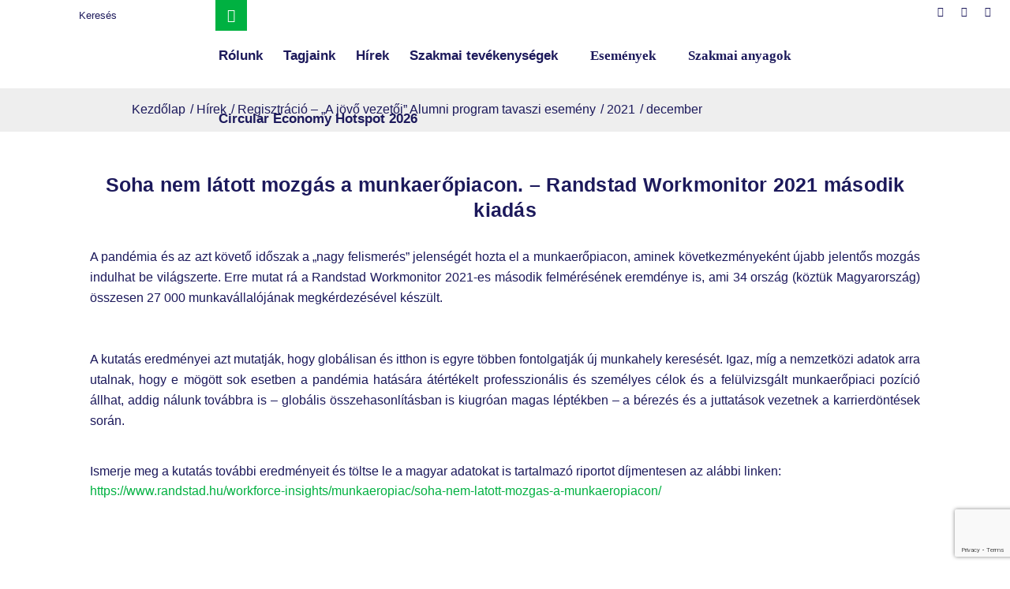

--- FILE ---
content_type: text/html; charset=UTF-8
request_url: https://bcsdh.hu/2021/12/page/2/
body_size: 45713
content:
<!DOCTYPE html><html lang="hu-HU" class="html_stretched responsive av-preloader-disabled  html_header_top html_logo_left html_main_nav_header html_menu_right html_custom html_header_sticky html_header_shrinking html_header_topbar_active html_mobile_menu_tablet html_header_searchicon html_content_align_center html_header_unstick_top_disabled html_header_stretch html_elegant-blog html_modern-blog html_av-overlay-side html_av-overlay-side-classic html_905 html_av-submenu-noclone html_entry_id_15002 av-cookies-consent-show-message-bar av-cookies-cookie-consent-enabled av-cookies-can-opt-out av-cookies-user-silent-accept avia-cookie-check-browser-settings av-no-preview av-default-lightbox html_text_menu_active av-mobile-menu-switch-default"><head><meta charset="UTF-8" /><meta name="viewport" content="width=device-width, initial-scale=1"><meta name='robots' content='noindex, follow' /><style>img:is([sizes="auto" i], [sizes^="auto," i]) { contain-intrinsic-size: 3000px 1500px }</style> <script type='text/javascript'>function avia_cookie_check_sessionStorage()
				{
					//	FF throws error when all cookies blocked !!
					var sessionBlocked = false;
					try
					{
						var test = sessionStorage.getItem( 'aviaCookieRefused' ) != null;
					}
					catch(e)
					{
						sessionBlocked = true;
					}

					var aviaCookieRefused = ! sessionBlocked ? sessionStorage.getItem( 'aviaCookieRefused' ) : null;

					var html = document.getElementsByTagName('html')[0];

					/**
					 * Set a class to avoid calls to sessionStorage
					 */
					if( sessionBlocked || aviaCookieRefused )
					{
						if( html.className.indexOf('av-cookies-session-refused') < 0 )
						{
							html.className += ' av-cookies-session-refused';
						}
					}

					if( sessionBlocked || aviaCookieRefused || document.cookie.match(/aviaCookieConsent/) )
					{
						if( html.className.indexOf('av-cookies-user-silent-accept') >= 0 )
						{
							 html.className = html.className.replace(/\bav-cookies-user-silent-accept\b/g, '');
						}
					}
				}

				avia_cookie_check_sessionStorage();</script> <title>december 2021 - Oldal 2 a 2-ből - BCSDH</title><meta property="og:locale" content="hu_HU" /><meta property="og:type" content="website" /><meta property="og:title" content="december 2021 - Oldal 2 a 2-ből - BCSDH" /><meta property="og:url" content="https://bcsdh.hu/2021/12/" /><meta property="og:site_name" content="BCSDH" /><meta name="twitter:card" content="summary_large_image" /> <script type="application/ld+json" class="yoast-schema-graph">{"@context":"https://schema.org","@graph":[{"@type":"CollectionPage","@id":"https://bcsdh.hu/2021/12/","url":"https://bcsdh.hu/2021/12/page/2/","name":"december 2021 - Oldal 2 a 2-ből - BCSDH","isPartOf":{"@id":"https://bcsdh.hu/#website"},"primaryImageOfPage":{"@id":"https://bcsdh.hu/2021/12/page/2/#primaryimage"},"image":{"@id":"https://bcsdh.hu/2021/12/page/2/#primaryimage"},"thumbnailUrl":"https://bcsdh.hu/wp-content/uploads/2022/01/randstad.png","breadcrumb":{"@id":"https://bcsdh.hu/2021/12/page/2/#breadcrumb"},"inLanguage":"hu"},{"@type":"ImageObject","inLanguage":"hu","@id":"https://bcsdh.hu/2021/12/page/2/#primaryimage","url":"https://bcsdh.hu/wp-content/uploads/2022/01/randstad.png","contentUrl":"https://bcsdh.hu/wp-content/uploads/2022/01/randstad.png","width":450,"height":170},{"@type":"BreadcrumbList","@id":"https://bcsdh.hu/2021/12/page/2/#breadcrumb","itemListElement":[{"@type":"ListItem","position":1,"name":"Kezdőlap","item":"https://bcsdh.hu/bcsdh-magyarorszagi-uzleti-tanacs-a-fenntarthato-fejlodesert/"},{"@type":"ListItem","position":2,"name":"Archívumban december 2021"}]},{"@type":"WebSite","@id":"https://bcsdh.hu/#website","url":"https://bcsdh.hu/","name":"BCSDH","description":"Magyarországi Üzleti Tanács a Fenntartható Fejlődésért (BCSDH) az Üzleti Világtanács a Fenntartható Fejlődésért hazai szervezete.","potentialAction":[{"@type":"SearchAction","target":{"@type":"EntryPoint","urlTemplate":"https://bcsdh.hu/?s={search_term_string}"},"query-input":{"@type":"PropertyValueSpecification","valueRequired":true,"valueName":"search_term_string"}}],"inLanguage":"hu"}]}</script> <link rel='dns-prefetch' href='//www.google.com' /><link rel="alternate" type="application/rss+xml" title="BCSDH &raquo; hírcsatorna" href="https://bcsdh.hu/feed/" /><link rel="alternate" type="application/rss+xml" title="BCSDH &raquo; hozzászólás hírcsatorna" href="https://bcsdh.hu/comments/feed/" /><link rel="alternate" type="text/calendar" title="BCSDH &raquo; iCal hírfolyam" href="https://bcsdh.hu/rendezvenynaptar/?ical=1" /><style>.lazyload,
			.lazyloading {
				max-width: 100%;
			}</style><link data-optimized="1" rel='stylesheet' id='avia-grid-css' href='https://bcsdh.hu/wp-content/litespeed/css/b23de334bfd9829f8e67425bbebcccb6.css?ver=10639' type='text/css' media='all' /><link data-optimized="1" rel='stylesheet' id='avia-base-css' href='https://bcsdh.hu/wp-content/litespeed/css/7325a4208f18e99eaf7059cc5d4551c8.css?ver=c4fdc' type='text/css' media='all' /><link data-optimized="1" rel='stylesheet' id='avia-layout-css' href='https://bcsdh.hu/wp-content/litespeed/css/24318bad995ced9f4ed69253559d1a14.css?ver=653f3' type='text/css' media='all' /><link data-optimized="1" rel='stylesheet' id='avia-module-audioplayer-css' href='https://bcsdh.hu/wp-content/litespeed/css/5d1dbf3bef0f7f1d53241aca4c33f38d.css?ver=b10b1' type='text/css' media='all' /><link data-optimized="1" rel='stylesheet' id='avia-module-blog-css' href='https://bcsdh.hu/wp-content/litespeed/css/c76d93f251890ebe906de1b36b170762.css?ver=3a36f' type='text/css' media='all' /><link data-optimized="1" rel='stylesheet' id='avia-module-postslider-css' href='https://bcsdh.hu/wp-content/litespeed/css/f0668dc196d546f4147405765a4581d5.css?ver=43c71' type='text/css' media='all' /><link data-optimized="1" rel='stylesheet' id='avia-module-button-css' href='https://bcsdh.hu/wp-content/litespeed/css/ee6a2d941f51b65a943a515aef4f9da1.css?ver=08a26' type='text/css' media='all' /><link data-optimized="1" rel='stylesheet' id='avia-module-buttonrow-css' href='https://bcsdh.hu/wp-content/litespeed/css/bb0402f36ba292b34ad118e59a1615c6.css?ver=238ba' type='text/css' media='all' /><link data-optimized="1" rel='stylesheet' id='avia-module-button-fullwidth-css' href='https://bcsdh.hu/wp-content/litespeed/css/c52e999c0fb0e4e6919818ed9b31b7b0.css?ver=bca0b' type='text/css' media='all' /><link data-optimized="1" rel='stylesheet' id='avia-module-catalogue-css' href='https://bcsdh.hu/wp-content/litespeed/css/268f54feef860ec5a790b0d6b9ba202b.css?ver=6f7a5' type='text/css' media='all' /><link data-optimized="1" rel='stylesheet' id='avia-module-comments-css' href='https://bcsdh.hu/wp-content/litespeed/css/df9210e4d9b96a3e013777fac893a6e9.css?ver=376d1' type='text/css' media='all' /><link data-optimized="1" rel='stylesheet' id='avia-module-contact-css' href='https://bcsdh.hu/wp-content/litespeed/css/6e539f041fd552a94a590d584ca4bba7.css?ver=f03d6' type='text/css' media='all' /><link data-optimized="1" rel='stylesheet' id='avia-module-slideshow-css' href='https://bcsdh.hu/wp-content/litespeed/css/e692a5c184d1711a9272fca6b5558901.css?ver=c678c' type='text/css' media='all' /><link data-optimized="1" rel='stylesheet' id='avia-module-slideshow-contentpartner-css' href='https://bcsdh.hu/wp-content/litespeed/css/689227cdc510750e74b7a922113c1c47.css?ver=e7547' type='text/css' media='all' /><link data-optimized="1" rel='stylesheet' id='avia-module-countdown-css' href='https://bcsdh.hu/wp-content/litespeed/css/d84f812e49be81c9a51571e0d02630ba.css?ver=2b150' type='text/css' media='all' /><link data-optimized="1" rel='stylesheet' id='avia-module-events-upcoming-css' href='https://bcsdh.hu/wp-content/litespeed/css/177ad457f265a26934ef99c35f7f5ea0.css?ver=52173' type='text/css' media='all' /><link data-optimized="1" rel='stylesheet' id='avia-module-gallery-css' href='https://bcsdh.hu/wp-content/litespeed/css/a00e4ce9b0b3b31add234624c976a81f.css?ver=8d874' type='text/css' media='all' /><link data-optimized="1" rel='stylesheet' id='avia-module-gallery-hor-css' href='https://bcsdh.hu/wp-content/litespeed/css/d838aa47c84ddfedacf013e5ff088caa.css?ver=72e4b' type='text/css' media='all' /><link data-optimized="1" rel='stylesheet' id='avia-module-maps-css' href='https://bcsdh.hu/wp-content/litespeed/css/67f0449a4868b482c50507fabe924f4c.css?ver=73c7c' type='text/css' media='all' /><link data-optimized="1" rel='stylesheet' id='avia-module-gridrow-css' href='https://bcsdh.hu/wp-content/litespeed/css/e344e2f7aa1a62fcfafeb7bf74fa5a74.css?ver=ea5b9' type='text/css' media='all' /><link data-optimized="1" rel='stylesheet' id='avia-module-heading-css' href='https://bcsdh.hu/wp-content/litespeed/css/680f22aaef43c47503dfcfa4a0989a08.css?ver=aaf40' type='text/css' media='all' /><link data-optimized="1" rel='stylesheet' id='avia-module-rotator-css' href='https://bcsdh.hu/wp-content/litespeed/css/99a2614decce2960e7e6db0c13dd4ab4.css?ver=67236' type='text/css' media='all' /><link data-optimized="1" rel='stylesheet' id='avia-module-hr-css' href='https://bcsdh.hu/wp-content/litespeed/css/a986cc29e983c72861b9045bd10bdbaf.css?ver=61bd6' type='text/css' media='all' /><link data-optimized="1" rel='stylesheet' id='avia-module-icon-css' href='https://bcsdh.hu/wp-content/litespeed/css/ece1dab13fa6871d3ca2a415e179d643.css?ver=97951' type='text/css' media='all' /><link data-optimized="1" rel='stylesheet' id='avia-module-icon-circles-css' href='https://bcsdh.hu/wp-content/litespeed/css/307525dd66e17cf95a0ad8c3ddae3e16.css?ver=68e43' type='text/css' media='all' /><link data-optimized="1" rel='stylesheet' id='avia-module-iconbox-css' href='https://bcsdh.hu/wp-content/litespeed/css/ed3b64436e49e4d12c9824d13e1ed3e8.css?ver=180b8' type='text/css' media='all' /><link data-optimized="1" rel='stylesheet' id='avia-module-icongrid-css' href='https://bcsdh.hu/wp-content/litespeed/css/ea0c80fce7cde428c1dcee33e77e17c2.css?ver=ddb61' type='text/css' media='all' /><link data-optimized="1" rel='stylesheet' id='avia-module-iconlist-css' href='https://bcsdh.hu/wp-content/litespeed/css/891d10e2547a8f1ec858eed1d2b4e645.css?ver=99ebe' type='text/css' media='all' /><link data-optimized="1" rel='stylesheet' id='avia-module-image-css' href='https://bcsdh.hu/wp-content/litespeed/css/a896607efdb0567bbce165ac444b0578.css?ver=66ba8' type='text/css' media='all' /><link data-optimized="1" rel='stylesheet' id='avia-module-image-diff-css' href='https://bcsdh.hu/wp-content/litespeed/css/e042613678c368a9590e990828e6ede2.css?ver=9ec52' type='text/css' media='all' /><link data-optimized="1" rel='stylesheet' id='avia-module-hotspot-css' href='https://bcsdh.hu/wp-content/litespeed/css/fdff29809c856095abe36a2ded39b3d4.css?ver=993c4' type='text/css' media='all' /><link data-optimized="1" rel='stylesheet' id='avia-module-sc-lottie-animation-css' href='https://bcsdh.hu/wp-content/litespeed/css/487765343c95b0c80cd14917709364bf.css?ver=9000f' type='text/css' media='all' /><link data-optimized="1" rel='stylesheet' id='avia-module-magazine-css' href='https://bcsdh.hu/wp-content/litespeed/css/d1bcfbe11477dd9d89ef8066b53d5d54.css?ver=75515' type='text/css' media='all' /><link data-optimized="1" rel='stylesheet' id='avia-module-masonry-css' href='https://bcsdh.hu/wp-content/litespeed/css/22052c5b9f22a21b0a40312df6b226f2.css?ver=0eff6' type='text/css' media='all' /><link data-optimized="1" rel='stylesheet' id='avia-siteloader-css' href='https://bcsdh.hu/wp-content/litespeed/css/9892bbf0ea75f842d4262827783101e4.css?ver=b114e' type='text/css' media='all' /><link data-optimized="1" rel='stylesheet' id='avia-module-menu-css' href='https://bcsdh.hu/wp-content/litespeed/css/3e83b385c8c3f36bd95243dad8b10a40.css?ver=f0681' type='text/css' media='all' /><link data-optimized="1" rel='stylesheet' id='avia-module-notification-css' href='https://bcsdh.hu/wp-content/litespeed/css/b837fe21c66014ce90645ae93fedd04c.css?ver=4a38b' type='text/css' media='all' /><link data-optimized="1" rel='stylesheet' id='avia-module-numbers-css' href='https://bcsdh.hu/wp-content/litespeed/css/5c7792d281c2c1ed181273c6002f530b.css?ver=12381' type='text/css' media='all' /><link data-optimized="1" rel='stylesheet' id='avia-module-portfolio-css' href='https://bcsdh.hu/wp-content/litespeed/css/4ba8f3dad84d042002127870c95bc55c.css?ver=29078' type='text/css' media='all' /><link data-optimized="1" rel='stylesheet' id='avia-module-post-metadata-css' href='https://bcsdh.hu/wp-content/litespeed/css/d92fbb5bae1511469f8ea5a4bf80e6d8.css?ver=f3257' type='text/css' media='all' /><link data-optimized="1" rel='stylesheet' id='avia-module-progress-bar-css' href='https://bcsdh.hu/wp-content/litespeed/css/f7aad9898f99380a1b2d1e99dee83b11.css?ver=04b45' type='text/css' media='all' /><link data-optimized="1" rel='stylesheet' id='avia-module-promobox-css' href='https://bcsdh.hu/wp-content/litespeed/css/d68fcd505ec6e39b21c650a9feeda9ad.css?ver=53b7c' type='text/css' media='all' /><link data-optimized="1" rel='stylesheet' id='avia-sc-search-css' href='https://bcsdh.hu/wp-content/litespeed/css/ed23a0c3adef6eaea649915dac7e20d4.css?ver=2e98d' type='text/css' media='all' /><link data-optimized="1" rel='stylesheet' id='avia-module-slideshow-accordion-css' href='https://bcsdh.hu/wp-content/litespeed/css/4753443f08cc534d359de844d46fd944.css?ver=96151' type='text/css' media='all' /><link data-optimized="1" rel='stylesheet' id='avia-module-slideshow-feature-image-css' href='https://bcsdh.hu/wp-content/litespeed/css/9372151531007c950420e057096ff0f8.css?ver=e5dd2' type='text/css' media='all' /><link data-optimized="1" rel='stylesheet' id='avia-module-slideshow-fullsize-css' href='https://bcsdh.hu/wp-content/litespeed/css/d5ca5f0777b2cab5156722fd763d2ab3.css?ver=6b56e' type='text/css' media='all' /><link data-optimized="1" rel='stylesheet' id='avia-module-slideshow-fullscreen-css' href='https://bcsdh.hu/wp-content/litespeed/css/6b26d3578e8e290eb472307ad251c2b5.css?ver=60c5d' type='text/css' media='all' /><link data-optimized="1" rel='stylesheet' id='avia-module-social-css' href='https://bcsdh.hu/wp-content/litespeed/css/e6fec8a867c569f48d631ca0d9e3241a.css?ver=78060' type='text/css' media='all' /><link data-optimized="1" rel='stylesheet' id='avia-module-tabsection-css' href='https://bcsdh.hu/wp-content/litespeed/css/54ad124b8f8f739f3d46caddcaf76b1d.css?ver=5f234' type='text/css' media='all' /><link data-optimized="1" rel='stylesheet' id='avia-module-table-css' href='https://bcsdh.hu/wp-content/litespeed/css/9e69f89c03ebcbdcf0dd81510dd363bd.css?ver=2c9df' type='text/css' media='all' /><link data-optimized="1" rel='stylesheet' id='avia-module-tabs-css' href='https://bcsdh.hu/wp-content/litespeed/css/3a7f56bc6db1bfb0d32c347714632c71.css?ver=21fa5' type='text/css' media='all' /><link data-optimized="1" rel='stylesheet' id='avia-module-team-css' href='https://bcsdh.hu/wp-content/litespeed/css/c80f16bec7e0b8e8a383c5500eeae93d.css?ver=4daad' type='text/css' media='all' /><link data-optimized="1" rel='stylesheet' id='avia-module-testimonials-css' href='https://bcsdh.hu/wp-content/litespeed/css/f3c1afebc51383d30b1aa529ae190154.css?ver=86c82' type='text/css' media='all' /><link data-optimized="1" rel='stylesheet' id='avia-module-timeline-css' href='https://bcsdh.hu/wp-content/litespeed/css/1d109e9a24e4ced8e325f11051b2030c.css?ver=20454' type='text/css' media='all' /><link data-optimized="1" rel='stylesheet' id='avia-module-toggles-css' href='https://bcsdh.hu/wp-content/litespeed/css/0261afd2121f8505e7530e356895b248.css?ver=7bc59' type='text/css' media='all' /><link data-optimized="1" rel='stylesheet' id='avia-module-video-css' href='https://bcsdh.hu/wp-content/litespeed/css/683dc5468672fe2e636510128eb3b2c7.css?ver=ce923' type='text/css' media='all' /><link data-optimized="1" rel='stylesheet' id='wp-block-library-css' href='https://bcsdh.hu/wp-content/litespeed/css/e086996534d4915aff5785d3fd9792eb.css?ver=7ff4e' type='text/css' media='all' /><style id='global-styles-inline-css' type='text/css'>:root{--wp--preset--aspect-ratio--square: 1;--wp--preset--aspect-ratio--4-3: 4/3;--wp--preset--aspect-ratio--3-4: 3/4;--wp--preset--aspect-ratio--3-2: 3/2;--wp--preset--aspect-ratio--2-3: 2/3;--wp--preset--aspect-ratio--16-9: 16/9;--wp--preset--aspect-ratio--9-16: 9/16;--wp--preset--color--black: #000000;--wp--preset--color--cyan-bluish-gray: #abb8c3;--wp--preset--color--white: #ffffff;--wp--preset--color--pale-pink: #f78da7;--wp--preset--color--vivid-red: #cf2e2e;--wp--preset--color--luminous-vivid-orange: #ff6900;--wp--preset--color--luminous-vivid-amber: #fcb900;--wp--preset--color--light-green-cyan: #7bdcb5;--wp--preset--color--vivid-green-cyan: #00d084;--wp--preset--color--pale-cyan-blue: #8ed1fc;--wp--preset--color--vivid-cyan-blue: #0693e3;--wp--preset--color--vivid-purple: #9b51e0;--wp--preset--color--metallic-red: #b02b2c;--wp--preset--color--maximum-yellow-red: #edae44;--wp--preset--color--yellow-sun: #eeee22;--wp--preset--color--palm-leaf: #83a846;--wp--preset--color--aero: #7bb0e7;--wp--preset--color--old-lavender: #745f7e;--wp--preset--color--steel-teal: #5f8789;--wp--preset--color--raspberry-pink: #d65799;--wp--preset--color--medium-turquoise: #4ecac2;--wp--preset--gradient--vivid-cyan-blue-to-vivid-purple: linear-gradient(135deg,rgba(6,147,227,1) 0%,rgb(155,81,224) 100%);--wp--preset--gradient--light-green-cyan-to-vivid-green-cyan: linear-gradient(135deg,rgb(122,220,180) 0%,rgb(0,208,130) 100%);--wp--preset--gradient--luminous-vivid-amber-to-luminous-vivid-orange: linear-gradient(135deg,rgba(252,185,0,1) 0%,rgba(255,105,0,1) 100%);--wp--preset--gradient--luminous-vivid-orange-to-vivid-red: linear-gradient(135deg,rgba(255,105,0,1) 0%,rgb(207,46,46) 100%);--wp--preset--gradient--very-light-gray-to-cyan-bluish-gray: linear-gradient(135deg,rgb(238,238,238) 0%,rgb(169,184,195) 100%);--wp--preset--gradient--cool-to-warm-spectrum: linear-gradient(135deg,rgb(74,234,220) 0%,rgb(151,120,209) 20%,rgb(207,42,186) 40%,rgb(238,44,130) 60%,rgb(251,105,98) 80%,rgb(254,248,76) 100%);--wp--preset--gradient--blush-light-purple: linear-gradient(135deg,rgb(255,206,236) 0%,rgb(152,150,240) 100%);--wp--preset--gradient--blush-bordeaux: linear-gradient(135deg,rgb(254,205,165) 0%,rgb(254,45,45) 50%,rgb(107,0,62) 100%);--wp--preset--gradient--luminous-dusk: linear-gradient(135deg,rgb(255,203,112) 0%,rgb(199,81,192) 50%,rgb(65,88,208) 100%);--wp--preset--gradient--pale-ocean: linear-gradient(135deg,rgb(255,245,203) 0%,rgb(182,227,212) 50%,rgb(51,167,181) 100%);--wp--preset--gradient--electric-grass: linear-gradient(135deg,rgb(202,248,128) 0%,rgb(113,206,126) 100%);--wp--preset--gradient--midnight: linear-gradient(135deg,rgb(2,3,129) 0%,rgb(40,116,252) 100%);--wp--preset--font-size--small: 1rem;--wp--preset--font-size--medium: 1.125rem;--wp--preset--font-size--large: 1.75rem;--wp--preset--font-size--x-large: clamp(1.75rem, 3vw, 2.25rem);--wp--preset--spacing--20: 0.44rem;--wp--preset--spacing--30: 0.67rem;--wp--preset--spacing--40: 1rem;--wp--preset--spacing--50: 1.5rem;--wp--preset--spacing--60: 2.25rem;--wp--preset--spacing--70: 3.38rem;--wp--preset--spacing--80: 5.06rem;--wp--preset--shadow--natural: 6px 6px 9px rgba(0, 0, 0, 0.2);--wp--preset--shadow--deep: 12px 12px 50px rgba(0, 0, 0, 0.4);--wp--preset--shadow--sharp: 6px 6px 0px rgba(0, 0, 0, 0.2);--wp--preset--shadow--outlined: 6px 6px 0px -3px rgba(255, 255, 255, 1), 6px 6px rgba(0, 0, 0, 1);--wp--preset--shadow--crisp: 6px 6px 0px rgba(0, 0, 0, 1);}:root { --wp--style--global--content-size: 800px;--wp--style--global--wide-size: 1130px; }:where(body) { margin: 0; }.wp-site-blocks > .alignleft { float: left; margin-right: 2em; }.wp-site-blocks > .alignright { float: right; margin-left: 2em; }.wp-site-blocks > .aligncenter { justify-content: center; margin-left: auto; margin-right: auto; }:where(.is-layout-flex){gap: 0.5em;}:where(.is-layout-grid){gap: 0.5em;}.is-layout-flow > .alignleft{float: left;margin-inline-start: 0;margin-inline-end: 2em;}.is-layout-flow > .alignright{float: right;margin-inline-start: 2em;margin-inline-end: 0;}.is-layout-flow > .aligncenter{margin-left: auto !important;margin-right: auto !important;}.is-layout-constrained > .alignleft{float: left;margin-inline-start: 0;margin-inline-end: 2em;}.is-layout-constrained > .alignright{float: right;margin-inline-start: 2em;margin-inline-end: 0;}.is-layout-constrained > .aligncenter{margin-left: auto !important;margin-right: auto !important;}.is-layout-constrained > :where(:not(.alignleft):not(.alignright):not(.alignfull)){max-width: var(--wp--style--global--content-size);margin-left: auto !important;margin-right: auto !important;}.is-layout-constrained > .alignwide{max-width: var(--wp--style--global--wide-size);}body .is-layout-flex{display: flex;}.is-layout-flex{flex-wrap: wrap;align-items: center;}.is-layout-flex > :is(*, div){margin: 0;}body .is-layout-grid{display: grid;}.is-layout-grid > :is(*, div){margin: 0;}body{padding-top: 0px;padding-right: 0px;padding-bottom: 0px;padding-left: 0px;}a:where(:not(.wp-element-button)){text-decoration: underline;}:root :where(.wp-element-button, .wp-block-button__link){background-color: #32373c;border-width: 0;color: #fff;font-family: inherit;font-size: inherit;line-height: inherit;padding: calc(0.667em + 2px) calc(1.333em + 2px);text-decoration: none;}.has-black-color{color: var(--wp--preset--color--black) !important;}.has-cyan-bluish-gray-color{color: var(--wp--preset--color--cyan-bluish-gray) !important;}.has-white-color{color: var(--wp--preset--color--white) !important;}.has-pale-pink-color{color: var(--wp--preset--color--pale-pink) !important;}.has-vivid-red-color{color: var(--wp--preset--color--vivid-red) !important;}.has-luminous-vivid-orange-color{color: var(--wp--preset--color--luminous-vivid-orange) !important;}.has-luminous-vivid-amber-color{color: var(--wp--preset--color--luminous-vivid-amber) !important;}.has-light-green-cyan-color{color: var(--wp--preset--color--light-green-cyan) !important;}.has-vivid-green-cyan-color{color: var(--wp--preset--color--vivid-green-cyan) !important;}.has-pale-cyan-blue-color{color: var(--wp--preset--color--pale-cyan-blue) !important;}.has-vivid-cyan-blue-color{color: var(--wp--preset--color--vivid-cyan-blue) !important;}.has-vivid-purple-color{color: var(--wp--preset--color--vivid-purple) !important;}.has-metallic-red-color{color: var(--wp--preset--color--metallic-red) !important;}.has-maximum-yellow-red-color{color: var(--wp--preset--color--maximum-yellow-red) !important;}.has-yellow-sun-color{color: var(--wp--preset--color--yellow-sun) !important;}.has-palm-leaf-color{color: var(--wp--preset--color--palm-leaf) !important;}.has-aero-color{color: var(--wp--preset--color--aero) !important;}.has-old-lavender-color{color: var(--wp--preset--color--old-lavender) !important;}.has-steel-teal-color{color: var(--wp--preset--color--steel-teal) !important;}.has-raspberry-pink-color{color: var(--wp--preset--color--raspberry-pink) !important;}.has-medium-turquoise-color{color: var(--wp--preset--color--medium-turquoise) !important;}.has-black-background-color{background-color: var(--wp--preset--color--black) !important;}.has-cyan-bluish-gray-background-color{background-color: var(--wp--preset--color--cyan-bluish-gray) !important;}.has-white-background-color{background-color: var(--wp--preset--color--white) !important;}.has-pale-pink-background-color{background-color: var(--wp--preset--color--pale-pink) !important;}.has-vivid-red-background-color{background-color: var(--wp--preset--color--vivid-red) !important;}.has-luminous-vivid-orange-background-color{background-color: var(--wp--preset--color--luminous-vivid-orange) !important;}.has-luminous-vivid-amber-background-color{background-color: var(--wp--preset--color--luminous-vivid-amber) !important;}.has-light-green-cyan-background-color{background-color: var(--wp--preset--color--light-green-cyan) !important;}.has-vivid-green-cyan-background-color{background-color: var(--wp--preset--color--vivid-green-cyan) !important;}.has-pale-cyan-blue-background-color{background-color: var(--wp--preset--color--pale-cyan-blue) !important;}.has-vivid-cyan-blue-background-color{background-color: var(--wp--preset--color--vivid-cyan-blue) !important;}.has-vivid-purple-background-color{background-color: var(--wp--preset--color--vivid-purple) !important;}.has-metallic-red-background-color{background-color: var(--wp--preset--color--metallic-red) !important;}.has-maximum-yellow-red-background-color{background-color: var(--wp--preset--color--maximum-yellow-red) !important;}.has-yellow-sun-background-color{background-color: var(--wp--preset--color--yellow-sun) !important;}.has-palm-leaf-background-color{background-color: var(--wp--preset--color--palm-leaf) !important;}.has-aero-background-color{background-color: var(--wp--preset--color--aero) !important;}.has-old-lavender-background-color{background-color: var(--wp--preset--color--old-lavender) !important;}.has-steel-teal-background-color{background-color: var(--wp--preset--color--steel-teal) !important;}.has-raspberry-pink-background-color{background-color: var(--wp--preset--color--raspberry-pink) !important;}.has-medium-turquoise-background-color{background-color: var(--wp--preset--color--medium-turquoise) !important;}.has-black-border-color{border-color: var(--wp--preset--color--black) !important;}.has-cyan-bluish-gray-border-color{border-color: var(--wp--preset--color--cyan-bluish-gray) !important;}.has-white-border-color{border-color: var(--wp--preset--color--white) !important;}.has-pale-pink-border-color{border-color: var(--wp--preset--color--pale-pink) !important;}.has-vivid-red-border-color{border-color: var(--wp--preset--color--vivid-red) !important;}.has-luminous-vivid-orange-border-color{border-color: var(--wp--preset--color--luminous-vivid-orange) !important;}.has-luminous-vivid-amber-border-color{border-color: var(--wp--preset--color--luminous-vivid-amber) !important;}.has-light-green-cyan-border-color{border-color: var(--wp--preset--color--light-green-cyan) !important;}.has-vivid-green-cyan-border-color{border-color: var(--wp--preset--color--vivid-green-cyan) !important;}.has-pale-cyan-blue-border-color{border-color: var(--wp--preset--color--pale-cyan-blue) !important;}.has-vivid-cyan-blue-border-color{border-color: var(--wp--preset--color--vivid-cyan-blue) !important;}.has-vivid-purple-border-color{border-color: var(--wp--preset--color--vivid-purple) !important;}.has-metallic-red-border-color{border-color: var(--wp--preset--color--metallic-red) !important;}.has-maximum-yellow-red-border-color{border-color: var(--wp--preset--color--maximum-yellow-red) !important;}.has-yellow-sun-border-color{border-color: var(--wp--preset--color--yellow-sun) !important;}.has-palm-leaf-border-color{border-color: var(--wp--preset--color--palm-leaf) !important;}.has-aero-border-color{border-color: var(--wp--preset--color--aero) !important;}.has-old-lavender-border-color{border-color: var(--wp--preset--color--old-lavender) !important;}.has-steel-teal-border-color{border-color: var(--wp--preset--color--steel-teal) !important;}.has-raspberry-pink-border-color{border-color: var(--wp--preset--color--raspberry-pink) !important;}.has-medium-turquoise-border-color{border-color: var(--wp--preset--color--medium-turquoise) !important;}.has-vivid-cyan-blue-to-vivid-purple-gradient-background{background: var(--wp--preset--gradient--vivid-cyan-blue-to-vivid-purple) !important;}.has-light-green-cyan-to-vivid-green-cyan-gradient-background{background: var(--wp--preset--gradient--light-green-cyan-to-vivid-green-cyan) !important;}.has-luminous-vivid-amber-to-luminous-vivid-orange-gradient-background{background: var(--wp--preset--gradient--luminous-vivid-amber-to-luminous-vivid-orange) !important;}.has-luminous-vivid-orange-to-vivid-red-gradient-background{background: var(--wp--preset--gradient--luminous-vivid-orange-to-vivid-red) !important;}.has-very-light-gray-to-cyan-bluish-gray-gradient-background{background: var(--wp--preset--gradient--very-light-gray-to-cyan-bluish-gray) !important;}.has-cool-to-warm-spectrum-gradient-background{background: var(--wp--preset--gradient--cool-to-warm-spectrum) !important;}.has-blush-light-purple-gradient-background{background: var(--wp--preset--gradient--blush-light-purple) !important;}.has-blush-bordeaux-gradient-background{background: var(--wp--preset--gradient--blush-bordeaux) !important;}.has-luminous-dusk-gradient-background{background: var(--wp--preset--gradient--luminous-dusk) !important;}.has-pale-ocean-gradient-background{background: var(--wp--preset--gradient--pale-ocean) !important;}.has-electric-grass-gradient-background{background: var(--wp--preset--gradient--electric-grass) !important;}.has-midnight-gradient-background{background: var(--wp--preset--gradient--midnight) !important;}.has-small-font-size{font-size: var(--wp--preset--font-size--small) !important;}.has-medium-font-size{font-size: var(--wp--preset--font-size--medium) !important;}.has-large-font-size{font-size: var(--wp--preset--font-size--large) !important;}.has-x-large-font-size{font-size: var(--wp--preset--font-size--x-large) !important;}
:where(.wp-block-post-template.is-layout-flex){gap: 1.25em;}:where(.wp-block-post-template.is-layout-grid){gap: 1.25em;}
:where(.wp-block-columns.is-layout-flex){gap: 2em;}:where(.wp-block-columns.is-layout-grid){gap: 2em;}
:root :where(.wp-block-pullquote){font-size: 1.5em;line-height: 1.6;}</style><style id='wpgb-head-inline-css' type='text/css'>.wp-grid-builder:not(.wpgb-template),.wpgb-facet{opacity:0.01}.wpgb-facet fieldset{margin:0;padding:0;border:none;outline:none;box-shadow:none}.wpgb-facet fieldset:last-child{margin-bottom:40px;}.wpgb-facet fieldset legend.wpgb-sr-only{height:1px;width:1px}</style><link data-optimized="1" rel='stylesheet' id='wpml-legacy-dropdown-0-css' href='https://bcsdh.hu/wp-content/litespeed/css/b1f8d4bf2f72350c5417b9d067892f4a.css?ver=01d6e' type='text/css' media='all' /><style id='wpml-legacy-dropdown-0-inline-css' type='text/css'>.wpml-ls-statics-shortcode_actions, .wpml-ls-statics-shortcode_actions .wpml-ls-sub-menu, .wpml-ls-statics-shortcode_actions a {border-color:#EEEEEE;}.wpml-ls-statics-shortcode_actions a, .wpml-ls-statics-shortcode_actions .wpml-ls-sub-menu a, .wpml-ls-statics-shortcode_actions .wpml-ls-sub-menu a:link, .wpml-ls-statics-shortcode_actions li:not(.wpml-ls-current-language) .wpml-ls-link, .wpml-ls-statics-shortcode_actions li:not(.wpml-ls-current-language) .wpml-ls-link:link {color:#444444;background-color:#ffffff;}.wpml-ls-statics-shortcode_actions .wpml-ls-sub-menu a:hover,.wpml-ls-statics-shortcode_actions .wpml-ls-sub-menu a:focus, .wpml-ls-statics-shortcode_actions .wpml-ls-sub-menu a:link:hover, .wpml-ls-statics-shortcode_actions .wpml-ls-sub-menu a:link:focus {color:#000000;background-color:#eeeeee;}.wpml-ls-statics-shortcode_actions .wpml-ls-current-language > a {color:#444444;background-color:#ffffff;}.wpml-ls-statics-shortcode_actions .wpml-ls-current-language:hover>a, .wpml-ls-statics-shortcode_actions .wpml-ls-current-language>a:focus {color:#000000;background-color:#eeeeee;}
#lang_sel img, #lang_sel_list img, #lang_sel_footer img { display: inline; }</style><link data-optimized="1" rel='stylesheet' id='avia-scs-css' href='https://bcsdh.hu/wp-content/litespeed/css/2a423499b58884a3599d177d667c38e3.css?ver=212bd' type='text/css' media='all' /><link data-optimized="1" rel='stylesheet' id='avia-fold-unfold-css' href='https://bcsdh.hu/wp-content/litespeed/css/1aeb747a4f0124effb2804d2c05f0aa6.css?ver=604b0' type='text/css' media='all' /><link data-optimized="1" rel='stylesheet' id='avia-popup-css-css' href='https://bcsdh.hu/wp-content/litespeed/css/217f02bb7ef19e75dde08ee28fe2445a.css?ver=34359' type='text/css' media='screen' /><link data-optimized="1" rel='stylesheet' id='avia-lightbox-css' href='https://bcsdh.hu/wp-content/litespeed/css/5335a95f85d87afb23232ff474dd4cb8.css?ver=0b619' type='text/css' media='screen' /><link data-optimized="1" rel='stylesheet' id='avia-widget-css-css' href='https://bcsdh.hu/wp-content/litespeed/css/b2c997b24892d3a66f53553979133536.css?ver=f7cea' type='text/css' media='screen' /><link data-optimized="1" rel='stylesheet' id='avia-dynamic-css' href='https://bcsdh.hu/wp-content/litespeed/css/e3f0dcf2b58188e51eeb79bb1d0aea9c.css?ver=70ccf' type='text/css' media='all' /><link data-optimized="1" rel='stylesheet' id='avia-custom-css' href='https://bcsdh.hu/wp-content/litespeed/css/bcc2ab77a08e84da620307df062fa0a7.css?ver=ff5c8' type='text/css' media='all' /><link data-optimized="1" rel='stylesheet' id='avia-style-css' href='https://bcsdh.hu/wp-content/litespeed/css/b2c1c021b8f28d023cf5a377ad22ae70.css?ver=b924f' type='text/css' media='all' /><link data-optimized="1" rel='stylesheet' id='newsletter-css' href='https://bcsdh.hu/wp-content/litespeed/css/b15b495f1456be826639bf8466387f68.css?ver=7f7d0' type='text/css' media='all' /><link data-optimized="1" rel='stylesheet' id='avia-events-cal-css' href='https://bcsdh.hu/wp-content/litespeed/css/359a27be1b38bf8fe7f3142c9280a97f.css?ver=11f68' type='text/css' media='all' /><link data-optimized="1" rel='stylesheet' id='avia-cookie-css-css' href='https://bcsdh.hu/wp-content/litespeed/css/6570134e360bbd06e054fe3592504f45.css?ver=fee60' type='text/css' media='screen' /><link data-optimized="1" rel='stylesheet' id='avia-wpml-css' href='https://bcsdh.hu/wp-content/litespeed/css/433f4aa287662b006f7306f8e2801165.css?ver=1e457' type='text/css' media='all' /><link data-optimized="1" rel='stylesheet' id='avia-gravity-css' href='https://bcsdh.hu/wp-content/litespeed/css/dffb4b8c6c58bb4bd19499900b410023.css?ver=e25ea' type='text/css' media='screen' /> <script type="text/javascript" src="https://bcsdh.hu/wp-includes/js/jquery/jquery.min.js?ver=3.7.1" id="jquery-core-js"></script> <script data-optimized="1" type="text/javascript" src="https://bcsdh.hu/wp-content/litespeed/js/ab191802b5d3a3ca405ccf3a0aa745e3.js?ver=c0f4c" id="jquery-migrate-js"></script> <script type="text/javascript" id="wpml-cookie-js-extra">/*  */
var wpml_cookies = {"wp-wpml_current_language":{"value":"hu","expires":1,"path":"\/"}};
var wpml_cookies = {"wp-wpml_current_language":{"value":"hu","expires":1,"path":"\/"}};
/*  */</script> <script data-optimized="1" type="text/javascript" src="https://bcsdh.hu/wp-content/litespeed/js/31115298a60b1a5cb725d3ac5f4d5a19.js?ver=034ff" id="wpml-cookie-js" defer="defer" data-wp-strategy="defer"></script> <script data-optimized="1" type="text/javascript" src="https://bcsdh.hu/wp-content/litespeed/js/84a23fd3c07733d9d25f2370d0a1e3a6.js?ver=0bbd7" id="wpml-legacy-dropdown-0-js"></script> <script data-optimized="1" type="text/javascript" src="https://bcsdh.hu/wp-content/litespeed/js/dae1a4479d9a1cc394eea10f6abcffe6.js?ver=ed7f6" id="avia-js-js"></script> <script data-optimized="1" type="text/javascript" src="https://bcsdh.hu/wp-content/litespeed/js/9c2adf20b97717c09259b35667d3eb38.js?ver=e4627" id="avia-compat-js"></script> <script data-optimized="1" type="text/javascript" src="https://bcsdh.hu/wp-content/litespeed/js/505fc3b5675b9d8db36c49c87a44934c.js?ver=60289" id="avia-wpml-script-js"></script> <link rel="https://api.w.org/" href="https://bcsdh.hu/wp-json/" /><link rel="EditURI" type="application/rsd+xml" title="RSD" href="https://bcsdh.hu/xmlrpc.php?rsd" /><meta name="generator" content="WordPress 6.8.3" /><meta name="generator" content="WPML ver:4.8.6 stt:1,23;" /><meta name="tec-api-version" content="v1"><meta name="tec-api-origin" content="https://bcsdh.hu"><link rel="alternate" href="https://bcsdh.hu/wp-json/tribe/events/v1/" /><noscript><style>.wp-grid-builder .wpgb-card.wpgb-card-hidden .wpgb-card-wrapper{opacity:1!important;visibility:visible!important;transform:none!important}.wpgb-facet {opacity:1!important;pointer-events:auto!important}.wpgb-facet *:not(.wpgb-pagination-facet){display:none}</style></noscript> <script>document.documentElement.className = document.documentElement.className.replace('no-js', 'js');</script> <style>.no-js img.lazyload {
				display: none;
			}

			figure.wp-block-image img.lazyloading {
				min-width: 150px;
			}

			.lazyload,
			.lazyloading {
				--smush-placeholder-width: 100px;
				--smush-placeholder-aspect-ratio: 1/1;
				width: var(--smush-image-width, var(--smush-placeholder-width)) !important;
				aspect-ratio: var(--smush-image-aspect-ratio, var(--smush-placeholder-aspect-ratio)) !important;
			}

						.lazyload, .lazyloading {
				opacity: 0;
			}

			.lazyloaded {
				opacity: 1;
				transition: opacity 400ms;
				transition-delay: 0ms;
			}</style><link rel="profile" href="https://gmpg.org/xfn/11" /><link rel="alternate" type="application/rss+xml" title="BCSDH RSS2 Feed" href="https://bcsdh.hu/feed/" /><link rel="pingback" href="https://bcsdh.hu/xmlrpc.php" /><style type='text/css' media='screen'>#top #header_main > .container, #top #header_main > .container .main_menu  .av-main-nav > li > a, #top #header_main #menu-item-shop .cart_dropdown_link{ height:80px; line-height: 80px; }
 .html_top_nav_header .av-logo-container{ height:80px;  }
 .html_header_top.html_header_sticky #top #wrap_all #main{ padding-top:110px; }</style><!--[if lt IE 9]><script src="https://bcsdh.hu/wp-content/themes/enfold/js/html5shiv.js"></script><![endif]--><link rel="icon" href="https://bcsdh.hu/wp-content/uploads/2021/12/BCSDH-favicon.png" type="image/png"><link rel="icon" href="https://bcsdh.hu/wp-content/uploads/2021/12/cropped-BCSDH-favicon-32x32.png" sizes="32x32" /><link rel="icon" href="https://bcsdh.hu/wp-content/uploads/2021/12/cropped-BCSDH-favicon-192x192.png" sizes="192x192" /><link rel="apple-touch-icon" href="https://bcsdh.hu/wp-content/uploads/2021/12/cropped-BCSDH-favicon-180x180.png" /><meta name="msapplication-TileImage" content="https://bcsdh.hu/wp-content/uploads/2021/12/cropped-BCSDH-favicon-270x270.png" /><style type="text/css">@font-face {font-family: 'entypo-fontello'; font-weight: normal; font-style: normal; font-display: auto;
		src: url('https://bcsdh.hu/wp-content/themes/enfold/config-templatebuilder/avia-template-builder/assets/fonts/entypo-fontello.woff2') format('woff2'),
		url('https://bcsdh.hu/wp-content/themes/enfold/config-templatebuilder/avia-template-builder/assets/fonts/entypo-fontello.woff') format('woff'),
		url('https://bcsdh.hu/wp-content/themes/enfold/config-templatebuilder/avia-template-builder/assets/fonts/entypo-fontello.ttf') format('truetype'),
		url('https://bcsdh.hu/wp-content/themes/enfold/config-templatebuilder/avia-template-builder/assets/fonts/entypo-fontello.svg#entypo-fontello') format('svg'),
		url('https://bcsdh.hu/wp-content/themes/enfold/config-templatebuilder/avia-template-builder/assets/fonts/entypo-fontello.eot'),
		url('https://bcsdh.hu/wp-content/themes/enfold/config-templatebuilder/avia-template-builder/assets/fonts/entypo-fontello.eot?#iefix') format('embedded-opentype');
		} #top .avia-font-entypo-fontello, body .avia-font-entypo-fontello, html body [data-av_iconfont='entypo-fontello']:before{ font-family: 'entypo-fontello'; }</style></head><body id="top" class="archive date paged paged-2 date-paged-2 wp-theme-enfold wp-child-theme-enfold-child stretched rtl_columns av-curtain-numeric aktiv-grotesk-font-family-custom aktiv-grotesk-font-family tribe-no-js avia-responsive-images-support" itemscope="itemscope" itemtype="https://schema.org/WebPage" ><div id='wrap_all'><header id='header' class='all_colors header_color light_bg_color  av_header_top av_logo_left av_main_nav_header av_menu_right av_custom av_header_sticky av_header_shrinking av_header_stretch av_mobile_menu_tablet av_header_searchicon av_header_unstick_top_disabled av_bottom_nav_disabled  av_header_border_disabled' data-av_shrink_factor='50' role="banner" itemscope="itemscope" itemtype="https://schema.org/WPHeader" ><div id='header_meta' class='container_wrap container_wrap_meta  av_icon_active_right av_extra_header_active av_secondary_left av_phone_active_right av_entry_id_15002'><div class='container'><ul class='noLightbox social_bookmarks icon_count_3'><li class='social_bookmarks_facebook av-social-link-facebook social_icon_1'><a target="_blank" aria-label="Link to Facebook" href='https://www.facebook.com/BCSDHungary/' aria-hidden='false' data-av_icon='' data-av_iconfont='entypo-fontello' title='Facebook' rel="noopener"><span class='avia_hidden_link_text'>Facebook</span></a></li><li class='social_bookmarks_linkedin av-social-link-linkedin social_icon_2'><a target="_blank" aria-label="Link to LinkedIn" href='https://www.linkedin.com/company/bcsdh---magyarorsz%C3%A1gi-%C3%BCzleti-tan%C3%A1cs-a-fenntarthat%C3%B3-fejl%C5%91d%C3%A9s%C3%A9rt/' aria-hidden='false' data-av_icon='' data-av_iconfont='entypo-fontello' title='LinkedIn' rel="noopener"><span class='avia_hidden_link_text'>LinkedIn</span></a></li><li class='social_bookmarks_mail av-social-link-mail social_icon_3'><a  aria-label="Link to Mail" href='mailto:ivett.takacs@bcsdh.hu' aria-hidden='false' data-av_icon='' data-av_iconfont='entypo-fontello' title='Mail'><span class='avia_hidden_link_text'>Mail</span></a></li></ul><nav class='sub_menu'  role="navigation" itemscope="itemscope" itemtype="https://schema.org/SiteNavigationElement" ><ul class='avia_wpml_language_switch avia_wpml_language_switch_extra'><li class='language_hu avia_current_lang'><a href='https://bcsdh.hu/2021/12/'>	<span class='language_flag'><img title='Magyar' data-src='https://bcsdh.hu/wp-content/plugins/sitepress-multilingual-cms/res/flags/hu.png' alt='Magyar' src='[data-uri]' class='lazyload' style='--smush-placeholder-width: 18px; --smush-placeholder-aspect-ratio: 18/12;' /></span>	<span class='language_native'>Magyar</span>	<span class='language_translated'>Magyar</span>	<span class='language_code'>hu</span></a></li><li class='language_en '><a href='https://bcsdh.hu/en/2021/12/'>	<span class='language_flag'><img title='English' data-src='https://bcsdh.hu/wp-content/plugins/sitepress-multilingual-cms/res/flags/en.png' alt='English' src='[data-uri]' class='lazyload' style='--smush-placeholder-width: 18px; --smush-placeholder-aspect-ratio: 18/12;' /></span>	<span class='language_native'>English</span>	<span class='language_translated'>angol</span>	<span class='language_code'>en</span></a></li></ul></nav><form action="https://bcsdh.hu/" id="searchform" method="get" class=""><div>
<input type="submit" value="" id="searchsubmit" class="button avia-font-entypo-fontello" />
<input type="text" id="s" name="s" value="" placeholder='Keresés' /></div></form><div class='phone-info '><div></div></div></div></div><div  id='header_main' class='container_wrap container_wrap_logo'><div class='container av-logo-container'><div class='inner-container'><span class='logo avia-standard-logo'><a href='https://bcsdh.hu/' class='' aria-label='bcsdh-logo' title='bcsdh-logo'><img data-src="https://bcsdh.hu/wp-content/uploads/2021/12/bcsdh-logo.png" data-srcset="https://bcsdh.hu/wp-content/uploads/2021/12/bcsdh-logo.png 680w, https://bcsdh.hu/wp-content/uploads/2021/12/bcsdh-logo-300x138.png 300w" data-sizes="(max-width: 680px) 100vw, 680px" height="100" width="300" alt='BCSDH' title='bcsdh-logo' src="[data-uri]" class="lazyload" style="--smush-placeholder-width: 300px; --smush-placeholder-aspect-ratio: 300/100;" /></a></span><nav class='main_menu' data-selectname='Válasszon lapot'  role="navigation" itemscope="itemscope" itemtype="https://schema.org/SiteNavigationElement" ><div class="avia-menu av-main-nav-wrap"><ul role="menu" class="menu av-main-nav" id="avia-menu"><li role="menuitem" id="menu-item-26963" class="menu-item menu-item-type-post_type menu-item-object-page menu-item-has-children menu-item-mega-parent  menu-item-top-level menu-item-top-level-1"><a href="https://bcsdh.hu/rolunk/" itemprop="url" tabindex="0"><span class="avia-bullet"></span><span class="avia-menu-text">Rólunk</span><span class="avia-menu-fx"><span class="avia-arrow-wrap"><span class="avia-arrow"></span></span></span></a><div class='avia_mega_div avia_mega3 nine units'><ul class="sub-menu"><li role="menuitem" id="menu-item-26966" class="menu-item menu-item-type-post_type menu-item-object-page menu-item-has-children avia_mega_menu_columns_3 three units  avia_mega_menu_columns_first"><span class='mega_menu_title heading-color av-special-font'><a href='https://bcsdh.hu/rolunk/kuldetes/'>Küldetésünk</a></span><ul class="sub-menu"><li role="menuitem" id="menu-item-39622" class="menu-item menu-item-type-post_type menu-item-object-page"><a href="https://bcsdh.hu/rolunk/kuldetes/iranyelvek/" itemprop="url" tabindex="0"><span class="avia-bullet"></span><span class="avia-menu-text">Irányelvek</span></a></li><li role="menuitem" id="menu-item-39623" class="menu-item menu-item-type-post_type menu-item-object-page"><a href="https://bcsdh.hu/rolunk/kuldetes/vision2050/" itemprop="url" tabindex="0"><span class="avia-bullet"></span><span class="avia-menu-text">Vision 2050</span></a></li></ul></li><li role="menuitem" id="menu-item-26965" class="menu-item menu-item-type-post_type menu-item-object-page avia_mega_menu_columns_3 three units "><span class='mega_menu_title heading-color av-special-font'><a href='https://bcsdh.hu/rolunk/szervezet/'>Szervezet</a></span></li><li role="menuitem" id="menu-item-26964" class="menu-item menu-item-type-post_type menu-item-object-page avia_mega_menu_columns_3 three units avia_mega_menu_columns_last"><span class='mega_menu_title heading-color av-special-font'><a href='https://bcsdh.hu/rolunk/partnereink/'>Partnereink</a></span></li></ul></div></li><li role="menuitem" id="menu-item-26962" class="menu-item menu-item-type-post_type menu-item-object-page menu-item-has-children menu-item-mega-parent  menu-item-top-level menu-item-top-level-2"><a href="https://bcsdh.hu/tagjaink/" itemprop="url" tabindex="0"><span class="avia-bullet"></span><span class="avia-menu-text">Tagjaink</span><span class="avia-menu-fx"><span class="avia-arrow-wrap"><span class="avia-arrow"></span></span></span></a><div class='avia_mega_div avia_mega1 three units'><ul class="sub-menu"><li role="menuitem" id="menu-item-26970" class="menu-item menu-item-type-post_type menu-item-object-page avia_mega_menu_columns_1 three units avia_mega_menu_columns_last avia_mega_menu_columns_first"><span class='mega_menu_title heading-color av-special-font'><a href='https://bcsdh.hu/tagjaink/tagsag/'>Tagság</a></span></li></ul><ul class="sub-menu avia_mega_hr"><li role="menuitem" id="menu-item-39692" class="menu-item menu-item-type-post_type menu-item-object-page avia_mega_menu_columns_1 three units avia_mega_menu_columns_last avia_mega_menu_columns_first"><span class='mega_menu_title heading-color av-special-font'><a href='https://bcsdh.hu/tagvallalataink/'>Tagvállalataink</a></span></li></ul><ul class="sub-menu avia_mega_hr"><li role="menuitem" id="menu-item-49757" class="menu-item menu-item-type-post_type menu-item-object-page avia_mega_menu_columns_1 three units avia_mega_menu_columns_last avia_mega_menu_columns_first"><span class='mega_menu_title heading-color av-special-font'><a href='https://bcsdh.hu/tagvallalati-oldal/'>Tagvállalati oldal</a></span></li></ul><ul class="sub-menu avia_mega_hr"><li role="menuitem" id="menu-item-26969" class="menu-item menu-item-type-post_type menu-item-object-page avia_mega_menu_columns_1 three units avia_mega_menu_columns_last avia_mega_menu_columns_first"><span class='mega_menu_title heading-color av-special-font'><a href='https://bcsdh.hu/tagjaink/csatlakozas/'>Csatlakozás</a></span></li></ul></div></li><li role="menuitem" id="menu-item-26968" class="menu-item menu-item-type-post_type menu-item-object-page menu-item-has-children menu-item-mega-parent  menu-item-top-level menu-item-top-level-3"><a href="https://bcsdh.hu/hirek/" itemprop="url" tabindex="0"><span class="avia-bullet"></span><span class="avia-menu-text">Hírek</span><span class="avia-menu-fx"><span class="avia-arrow-wrap"><span class="avia-arrow"></span></span></span></a><div class='avia_mega_div avia_mega1 three units'><ul class="sub-menu"><li role="menuitem" id="menu-item-27262" class="menu-item menu-item-type-post_type menu-item-object-page avia_mega_menu_columns_1 three units avia_mega_menu_columns_last avia_mega_menu_columns_first"><span class='mega_menu_title heading-color av-special-font'><a href='https://bcsdh.hu/hirek/hireink/'>Híreink</a></span></li></ul><ul class="sub-menu avia_mega_hr"><li role="menuitem" id="menu-item-27010" class="menu-item menu-item-type-post_type menu-item-object-page avia_mega_menu_columns_1 three units avia_mega_menu_columns_last avia_mega_menu_columns_first"><span class='mega_menu_title heading-color av-special-font'><a href='https://bcsdh.hu/hirek/taghirek/'>Taghírek</a></span></li></ul></div></li><li role="menuitem" id="menu-item-26980" class="menu-item menu-item-type-post_type menu-item-object-page menu-item-has-children menu-item-mega-parent  menu-item-top-level menu-item-top-level-4"><a href="https://bcsdh.hu/szakmai-programok/" itemprop="url" tabindex="0"><span class="avia-bullet"></span><span class="avia-menu-text">Szakmai tevékenységek</span><span class="avia-menu-fx"><span class="avia-arrow-wrap"><span class="avia-arrow"></span></span></span></a><div class='avia_mega_div avia_mega6 twelve units'><ul class="sub-menu"><li role="menuitem" id="menu-item-45502" class="menu-item menu-item-type-custom menu-item-object-custom menu-item-has-children avia_mega_menu_columns_6 three units  avia_mega_menu_columns_first"><span class='mega_menu_title heading-color av-special-font'>1. oszlop</span><ul class="sub-menu"><li role="menuitem" id="menu-item-27007" class="menu-item menu-item-type-post_type menu-item-object-page"><a href="https://bcsdh.hu/szakmai-programok/time-to-transform-2030/" itemprop="url" tabindex="0"><span class="avia-bullet"></span><span class="avia-menu-text">Time to transform 2030</span></a></li><li role="menuitem" id="menu-item-27006" class="menu-item menu-item-type-post_type menu-item-object-page"><a href="https://bcsdh.hu/szakmai-programok/race-to-zero/" itemprop="url" tabindex="0"><span class="avia-bullet"></span><span class="avia-menu-text">Race to Zero</span></a></li><li role="menuitem" id="menu-item-27004" class="menu-item menu-item-type-post_type menu-item-object-page"><a href="https://bcsdh.hu/szakmai-programok/korforgasos-gazdasag-platform/" itemprop="url" tabindex="0"><span class="avia-bullet"></span><span class="avia-menu-text">Körforgásos Gazdaság Platform</span></a></li><li role="menuitem" id="menu-item-27003" class="menu-item menu-item-type-post_type menu-item-object-page"><a href="https://bcsdh.hu/szakmai-programok/esg/" itemprop="url" tabindex="0"><span class="avia-bullet"></span><span class="avia-menu-text">ESG</span></a></li><li role="menuitem" id="menu-item-58679" class="menu-item menu-item-type-post_type menu-item-object-page"><a href="https://bcsdh.hu/szakmai-programok/szakertoi-szolgaltatasok/" itemprop="url" tabindex="0"><span class="avia-bullet"></span><span class="avia-menu-text">Szakértői szolgáltatások</span></a></li><li role="menuitem" id="menu-item-26999" class="menu-item menu-item-type-post_type menu-item-object-page"><a href="https://bcsdh.hu/szakmai-programok/munkacsoportok/" itemprop="url" tabindex="0"><span class="avia-bullet"></span><span class="avia-menu-text">Munkacsoportok</span></a></li></ul></li><li role="menuitem" id="menu-item-27005" class="menu-item menu-item-type-post_type menu-item-object-page menu-item-has-children avia_mega_menu_columns_6 three units "><span class='mega_menu_title heading-color av-special-font'><a href='https://bcsdh.hu/szakmai-programok/a-jovo-vezetoi-program/'>A jövő vezetői program</a></span><ul class="sub-menu"><li role="menuitem" id="menu-item-45503" class="menu-item menu-item-type-post_type menu-item-object-page"><a href="https://bcsdh.hu/szakmai-programok/a-jovo-vezetoi-program/osztondij/" itemprop="url" tabindex="0"><span class="avia-bullet"></span><span class="avia-menu-text">Ösztöndíj</span></a></li><li role="menuitem" id="menu-item-47920" class="menu-item menu-item-type-post_type menu-item-object-page"><a href="https://bcsdh.hu/a-jovo-vezetoi-tehetsegprogram-tudasbazis/" itemprop="url" tabindex="0"><span class="avia-bullet"></span><span class="avia-menu-text">Résztvevői tudásbázis</span></a></li></ul></li><li role="menuitem" id="menu-item-26979" class="menu-item menu-item-type-post_type menu-item-object-page avia_mega_menu_columns_6 three units "><span class='mega_menu_title heading-color av-special-font'><a href='https://bcsdh.hu/fenntarthato-jovoert-dij/'>Fenntartható jövőért díj</a></span></li><li role="menuitem" id="menu-item-72971" class="menu-item menu-item-type-custom menu-item-object-custom avia_mega_menu_columns_6 three units "><span class='mega_menu_title heading-color av-special-font'><a href='https://akademia.bcsdh.hu/'>BCSDH Akadémia</a></span></li><li role="menuitem" id="menu-item-45499" class="menu-item menu-item-type-custom menu-item-object-custom menu-item-has-children avia_mega_menu_columns_6 three units "><span class='mega_menu_title heading-color av-special-font'>Nemzetközi projektek</span><ul class="sub-menu"><li role="menuitem" id="menu-item-71479" class="menu-item menu-item-type-post_type menu-item-object-page"><a href="https://bcsdh.hu/szakmai-programok/dedycating/" itemprop="url" tabindex="0"><span class="avia-bullet"></span><span class="avia-menu-text">ERASMUS+ DEDYCATING</span></a></li><li role="menuitem" id="menu-item-27002" class="menu-item menu-item-type-post_type menu-item-object-page"><a href="https://bcsdh.hu/szakmai-programok/issue/" itemprop="url" tabindex="0"><span class="avia-bullet"></span><span class="avia-menu-text">ISSUE</span></a></li><li role="menuitem" id="menu-item-27001" class="menu-item menu-item-type-post_type menu-item-object-page"><a href="https://bcsdh.hu/szakmai-programok/circular-regions/" itemprop="url" tabindex="0"><span class="avia-bullet"></span><span class="avia-menu-text">Circular Regions</span></a></li></ul></li><li role="menuitem" id="menu-item-45500" class="menu-item menu-item-type-custom menu-item-object-custom menu-item-has-children avia_mega_menu_columns_6 three units avia_mega_menu_columns_last"><span class='mega_menu_title heading-color av-special-font'>Archívum</span><ul class="sub-menu"><li role="menuitem" id="menu-item-45504" class="menu-item menu-item-type-custom menu-item-object-custom"><a href="https://action2020.bcsdh.hu" itemprop="url" tabindex="0"><span class="avia-bullet"></span><span class="avia-menu-text">Action 2020</span></a></li></ul></li></ul></div></li><li role="menuitem" id="menu-item-26971" class="menu-item menu-item-type-custom menu-item-object-custom menu-item-has-children menu-item-top-level menu-item-top-level-5"><a href="https://bcsdh.hu/rendezvenynaptar/" itemprop="url" tabindex="0"><span class="avia-bullet"></span><span class="avia-menu-text">Események</span><span class="avia-menu-fx"><span class="avia-arrow-wrap"><span class="avia-arrow"></span></span></span></a><ul class="sub-menu"><li role="menuitem" id="menu-item-43822" class="menu-item menu-item-type-custom menu-item-object-custom"><a href="https://bcsdh.hu/rendezvenynaptar/" itemprop="url" tabindex="0"><span class="avia-bullet"></span><span class="avia-menu-text">Eseménynaptár</span></a></li><li role="menuitem" id="menu-item-40683" class="menu-item menu-item-type-post_type menu-item-object-page"><a href="https://bcsdh.hu/galeria/" itemprop="url" tabindex="0"><span class="avia-bullet"></span><span class="avia-menu-text">Galéria</span></a></li></ul></li><li role="menuitem" id="menu-item-26978" class="menu-item menu-item-type-post_type menu-item-object-page menu-item-has-children menu-item-top-level menu-item-top-level-6"><a href="https://bcsdh.hu/szakmai-anyagok/" itemprop="url" tabindex="0"><span class="avia-bullet"></span><span class="avia-menu-text">Szakmai anyagok</span><span class="avia-menu-fx"><span class="avia-arrow-wrap"><span class="avia-arrow"></span></span></span></a><ul class="sub-menu"><li role="menuitem" id="menu-item-55481" class="menu-item menu-item-type-post_type menu-item-object-page"><a href="https://bcsdh.hu/uzleti-megoldasok/" itemprop="url" tabindex="0"><span class="avia-bullet"></span><span class="avia-menu-text">Üzleti megoldások</span></a></li><li role="menuitem" id="menu-item-63101" class="menu-item menu-item-type-post_type menu-item-object-page"><a href="https://bcsdh.hu/szakmai-anyagok/kiadvanyaink/" itemprop="url" tabindex="0"><span class="avia-bullet"></span><span class="avia-menu-text">Kiadványaink</span></a></li><li role="menuitem" id="menu-item-63103" class="menu-item menu-item-type-post_type menu-item-object-page"><a href="https://bcsdh.hu/szakmai-anyagok/felmereseink/" itemprop="url" tabindex="0"><span class="avia-bullet"></span><span class="avia-menu-text">Felméréseink</span></a></li><li role="menuitem" id="menu-item-63102" class="menu-item menu-item-type-post_type menu-item-object-page"><a href="https://bcsdh.hu/szakmai-anyagok/filmjeink/" itemprop="url" tabindex="0"><span class="avia-bullet"></span><span class="avia-menu-text">Filmjeink</span></a></li><li role="menuitem" id="menu-item-63100" class="menu-item menu-item-type-post_type menu-item-object-page"><a href="https://bcsdh.hu/szakmai-anyagok/tamogato-eszkozok/" itemprop="url" tabindex="0"><span class="avia-bullet"></span><span class="avia-menu-text">Támogató eszközök</span></a></li></ul></li><li role="menuitem" id="menu-item-71432" class="menu-item menu-item-type-post_type menu-item-object-page menu-item-top-level menu-item-top-level-7"><a href="https://bcsdh.hu/circular-economy-hotspot-2026/" itemprop="url" tabindex="0"><span class="avia-bullet"></span><span class="avia-menu-text">Circular Economy Hotspot 2026</span><span class="avia-menu-fx"><span class="avia-arrow-wrap"><span class="avia-arrow"></span></span></span></a></li><li id="menu-item-search" class="noMobile menu-item menu-item-search-dropdown menu-item-avia-special" role="menuitem"><a aria-label="Keresés" href="?s=" rel="nofollow" data-avia-search-tooltip="&lt;form role=&quot;search&quot; action=&quot;https://bcsdh.hu/&quot; id=&quot;searchform&quot; method=&quot;get&quot; class=&quot;&quot;&gt;
&lt;div&gt;
&lt;input type=&quot;submit&quot; value=&quot;&quot; id=&quot;searchsubmit&quot; class=&quot;button avia-font-entypo-fontello&quot; /&gt;
&lt;input type=&quot;text&quot; id=&quot;s&quot; name=&quot;s&quot; value=&quot;&quot; placeholder=&#039;Keresés&#039; /&gt;
&lt;/div&gt;
&lt;/form&gt;
" aria-hidden='false' data-av_icon='' data-av_iconfont='entypo-fontello'><span class="avia_hidden_link_text">Keresés</span></a></li><li class="av-burger-menu-main menu-item-avia-special " role="menuitem">
<a href="#" aria-label="Menu" aria-hidden="false">
<span class="av-hamburger av-hamburger--spin av-js-hamburger">
<span class="av-hamburger-box">
<span class="av-hamburger-inner"></span>
<strong>Menu</strong>
</span>
</span>
<span class="avia_hidden_link_text">Menu</span>
</a></li></ul></div></nav></div></div></div><div id="avia_alternate_menu_container" style="display: none;"><nav class='main_menu' data-selectname='Válasszon lapot'  role="navigation" itemscope="itemscope" itemtype="https://schema.org/SiteNavigationElement" ><div class="avia_alternate_menu av-main-nav-wrap"><ul id="avia_alternate_menu" class="menu av-main-nav"><li role="menuitem" id="menu-item-45592" class="menu-item menu-item-type-post_type menu-item-object-page menu-item-has-children menu-item-top-level menu-item-top-level-1"><a href="https://bcsdh.hu/rolunk/" itemprop="url" tabindex="0"><span class="avia-bullet"></span><span class="avia-menu-text">Rólunk</span><span class="avia-menu-fx"><span class="avia-arrow-wrap"><span class="avia-arrow"></span></span></span></a><ul class="sub-menu"><li role="menuitem" id="menu-item-45593" class="menu-item menu-item-type-post_type menu-item-object-page menu-item-has-children"><a href="https://bcsdh.hu/rolunk/kuldetes/" itemprop="url" tabindex="0"><span class="avia-bullet"></span><span class="avia-menu-text">Küldetésünk</span></a><ul class="sub-menu"><li role="menuitem" id="menu-item-45595" class="menu-item menu-item-type-post_type menu-item-object-page"><a href="https://bcsdh.hu/rolunk/kuldetes/vision2050/" itemprop="url" tabindex="0"><span class="avia-bullet"></span><span class="avia-menu-text">Vision 2050</span></a></li><li role="menuitem" id="menu-item-45594" class="menu-item menu-item-type-post_type menu-item-object-page"><a href="https://bcsdh.hu/rolunk/kuldetes/iranyelvek/" itemprop="url" tabindex="0"><span class="avia-bullet"></span><span class="avia-menu-text">Irányelvek</span></a></li></ul></li><li role="menuitem" id="menu-item-45597" class="menu-item menu-item-type-post_type menu-item-object-page"><a href="https://bcsdh.hu/rolunk/szervezet/" itemprop="url" tabindex="0"><span class="avia-bullet"></span><span class="avia-menu-text">Szervezet</span></a></li><li role="menuitem" id="menu-item-45596" class="menu-item menu-item-type-post_type menu-item-object-page"><a href="https://bcsdh.hu/rolunk/partnereink/" itemprop="url" tabindex="0"><span class="avia-bullet"></span><span class="avia-menu-text">Partnereink</span></a></li></ul></li><li role="menuitem" id="menu-item-45610" class="menu-item menu-item-type-post_type menu-item-object-page menu-item-has-children menu-item-top-level menu-item-top-level-2"><a href="https://bcsdh.hu/tagjaink/" itemprop="url" tabindex="0"><span class="avia-bullet"></span><span class="avia-menu-text">Tagjaink</span><span class="avia-menu-fx"><span class="avia-arrow-wrap"><span class="avia-arrow"></span></span></span></a><ul class="sub-menu"><li role="menuitem" id="menu-item-45611" class="menu-item menu-item-type-post_type menu-item-object-page"><a href="https://bcsdh.hu/tagjaink/tagsag/" itemprop="url" tabindex="0"><span class="avia-bullet"></span><span class="avia-menu-text">Tagság</span></a></li><li role="menuitem" id="menu-item-45612" class="menu-item menu-item-type-post_type menu-item-object-page"><a href="https://bcsdh.hu/tagvallalataink/" itemprop="url" tabindex="0"><span class="avia-bullet"></span><span class="avia-menu-text">Tagvállalataink</span></a></li><li role="menuitem" id="menu-item-49759" class="menu-item menu-item-type-post_type menu-item-object-page"><a href="https://bcsdh.hu/tagvallalati-oldal/" itemprop="url" tabindex="0"><span class="avia-bullet"></span><span class="avia-menu-text">Tagvállalati oldal</span></a></li><li role="menuitem" id="menu-item-45614" class="menu-item menu-item-type-post_type menu-item-object-page"><a href="https://bcsdh.hu/tagjaink/csatlakozas/" itemprop="url" tabindex="0"><span class="avia-bullet"></span><span class="avia-menu-text">Csatlakozás</span></a></li></ul></li><li role="menuitem" id="menu-item-45589" class="menu-item menu-item-type-post_type menu-item-object-page menu-item-has-children menu-item-top-level menu-item-top-level-3"><a href="https://bcsdh.hu/hirek/" itemprop="url" tabindex="0"><span class="avia-bullet"></span><span class="avia-menu-text">Hírek</span><span class="avia-menu-fx"><span class="avia-arrow-wrap"><span class="avia-arrow"></span></span></span></a><ul class="sub-menu"><li role="menuitem" id="menu-item-45590" class="menu-item menu-item-type-post_type menu-item-object-page"><a href="https://bcsdh.hu/hirek/hireink/" itemprop="url" tabindex="0"><span class="avia-bullet"></span><span class="avia-menu-text">Híreink</span></a></li><li role="menuitem" id="menu-item-45591" class="menu-item menu-item-type-post_type menu-item-object-page"><a href="https://bcsdh.hu/hirek/taghirek/" itemprop="url" tabindex="0"><span class="avia-bullet"></span><span class="avia-menu-text">Taghírek</span></a></li></ul></li><li role="menuitem" id="menu-item-45599" class="menu-item menu-item-type-post_type menu-item-object-page menu-item-has-children menu-item-top-level menu-item-top-level-4"><a href="https://bcsdh.hu/szakmai-programok/" itemprop="url" tabindex="0"><span class="avia-bullet"></span><span class="avia-menu-text">Szakmai programok</span><span class="avia-menu-fx"><span class="avia-arrow-wrap"><span class="avia-arrow"></span></span></span></a><ul class="sub-menu"><li role="menuitem" id="menu-item-45607" class="menu-item menu-item-type-post_type menu-item-object-page"><a href="https://bcsdh.hu/szakmai-programok/time-to-transform-2030/" itemprop="url" tabindex="0"><span class="avia-bullet"></span><span class="avia-menu-text">Time to transform 2030</span></a></li><li role="menuitem" id="menu-item-45606" class="menu-item menu-item-type-post_type menu-item-object-page"><a href="https://bcsdh.hu/szakmai-programok/race-to-zero/" itemprop="url" tabindex="0"><span class="avia-bullet"></span><span class="avia-menu-text">Race to Zero</span></a></li><li role="menuitem" id="menu-item-45605" class="menu-item menu-item-type-post_type menu-item-object-page"><a href="https://bcsdh.hu/szakmai-programok/korforgasos-gazdasag-platform/" itemprop="url" tabindex="0"><span class="avia-bullet"></span><span class="avia-menu-text">Körforgásos Gazdaság Platform</span></a></li><li role="menuitem" id="menu-item-45603" class="menu-item menu-item-type-post_type menu-item-object-page"><a href="https://bcsdh.hu/szakmai-programok/esg/" itemprop="url" tabindex="0"><span class="avia-bullet"></span><span class="avia-menu-text">ESG</span></a></li><li role="menuitem" id="menu-item-60286" class="menu-item menu-item-type-post_type menu-item-object-page"><a href="https://bcsdh.hu/szakmai-programok/szakertoi-szolgaltatasok/" itemprop="url" tabindex="0"><span class="avia-bullet"></span><span class="avia-menu-text">Szakértői szolgáltatások</span></a></li><li role="menuitem" id="menu-item-45615" class="menu-item menu-item-type-post_type menu-item-object-page"><a href="https://bcsdh.hu/szakmai-programok/munkacsoportok/" itemprop="url" tabindex="0"><span class="avia-bullet"></span><span class="avia-menu-text">Munkacsoportok</span></a></li><li role="menuitem" id="menu-item-45600" class="menu-item menu-item-type-post_type menu-item-object-page menu-item-has-children"><a href="https://bcsdh.hu/szakmai-programok/a-jovo-vezetoi-program/" itemprop="url" tabindex="0"><span class="avia-bullet"></span><span class="avia-menu-text">A jövő vezetői program</span></a><ul class="sub-menu"><li role="menuitem" id="menu-item-45601" class="menu-item menu-item-type-post_type menu-item-object-page"><a href="https://bcsdh.hu/szakmai-programok/a-jovo-vezetoi-program/osztondij/" itemprop="url" tabindex="0"><span class="avia-bullet"></span><span class="avia-menu-text">Ösztöndíj</span></a></li><li role="menuitem" id="menu-item-47929" class="menu-item menu-item-type-post_type menu-item-object-page"><a href="https://bcsdh.hu/a-jovo-vezetoi-tehetsegprogram-tudasbazis/" itemprop="url" tabindex="0"><span class="avia-bullet"></span><span class="avia-menu-text">Résztvevői tudásbázis</span></a></li></ul></li><li role="menuitem" id="menu-item-45588" class="menu-item menu-item-type-post_type menu-item-object-page"><a href="https://bcsdh.hu/fenntarthato-jovoert-dij/" itemprop="url" tabindex="0"><span class="avia-bullet"></span><span class="avia-menu-text">Fenntartható jövőért díj</span></a></li><li role="menuitem" id="menu-item-45616" class="menu-item menu-item-type-custom menu-item-object-custom menu-item-has-children"><a href="#" itemprop="url" tabindex="0"><span class="avia-bullet"></span><span class="avia-menu-text">Nemzetközi projektek</span></a><ul class="sub-menu"><li role="menuitem" id="menu-item-45604" class="menu-item menu-item-type-post_type menu-item-object-page"><a href="https://bcsdh.hu/szakmai-programok/issue/" itemprop="url" tabindex="0"><span class="avia-bullet"></span><span class="avia-menu-text">ISSUE</span></a></li><li role="menuitem" id="menu-item-45602" class="menu-item menu-item-type-post_type menu-item-object-page"><a href="https://bcsdh.hu/szakmai-programok/circular-regions/" itemprop="url" tabindex="0"><span class="avia-bullet"></span><span class="avia-menu-text">Circular Regions</span></a></li></ul></li><li role="menuitem" id="menu-item-45617" class="menu-item menu-item-type-custom menu-item-object-custom menu-item-has-children"><a href="#" itemprop="url" tabindex="0"><span class="avia-bullet"></span><span class="avia-menu-text">Archívum</span></a><ul class="sub-menu"><li role="menuitem" id="menu-item-45618" class="menu-item menu-item-type-custom menu-item-object-custom"><a href="https://action2020.bcsdh.hu" itemprop="url" tabindex="0"><span class="avia-bullet"></span><span class="avia-menu-text">Action 2020</span></a></li></ul></li></ul></li><li role="menuitem" id="menu-item-45598" class="menu-item menu-item-type-post_type menu-item-object-page menu-item-has-children menu-item-mega-parent  menu-item-top-level menu-item-top-level-5"><a href="https://bcsdh.hu/szakmai-anyagok/" itemprop="url" tabindex="0"><span class="avia-bullet"></span><span class="avia-menu-text">Szakmai anyagok</span><span class="avia-menu-fx"><span class="avia-arrow-wrap"><span class="avia-arrow"></span></span></span></a><div class='avia_mega_div avia_mega5 twelve units'><ul class="sub-menu"><li role="menuitem" id="menu-item-55483" class="menu-item menu-item-type-post_type menu-item-object-page avia_mega_menu_columns_5 three units  avia_mega_menu_columns_first"><span class='mega_menu_title heading-color av-special-font'><a href='https://bcsdh.hu/uzleti-megoldasok/'>Üzleti megoldások</a></span></li><li role="menuitem" id="menu-item-63109" class="menu-item menu-item-type-post_type menu-item-object-page avia_mega_menu_columns_5 three units "><span class='mega_menu_title heading-color av-special-font'><a href='https://bcsdh.hu/szakmai-anyagok/kiadvanyaink/'>Kiadványaink</a></span></li><li role="menuitem" id="menu-item-63111" class="menu-item menu-item-type-post_type menu-item-object-page avia_mega_menu_columns_5 three units "><span class='mega_menu_title heading-color av-special-font'><a href='https://bcsdh.hu/szakmai-anyagok/felmereseink/'>Felméréseink</a></span></li><li role="menuitem" id="menu-item-63110" class="menu-item menu-item-type-post_type menu-item-object-page avia_mega_menu_columns_5 three units "><span class='mega_menu_title heading-color av-special-font'><a href='https://bcsdh.hu/szakmai-anyagok/filmjeink/'>Filmjeink</a></span></li><li role="menuitem" id="menu-item-63108" class="menu-item menu-item-type-post_type menu-item-object-page avia_mega_menu_columns_5 three units avia_mega_menu_columns_last"><span class='mega_menu_title heading-color av-special-font'><a href='https://bcsdh.hu/szakmai-anyagok/tamogato-eszkozok/'>Támogató eszközök</a></span></li></ul></div></li><li role="menuitem" id="menu-item-45620" class="menu-item menu-item-type-custom menu-item-object-custom menu-item-has-children menu-item-mega-parent  menu-item-top-level menu-item-top-level-6"><a href="https://bcsdh.hu/rendezvenynaptar/" itemprop="url" tabindex="0"><span class="avia-bullet"></span><span class="avia-menu-text">Események</span><span class="avia-menu-fx"><span class="avia-arrow-wrap"><span class="avia-arrow"></span></span></span></a><div class='avia_mega_div avia_mega2 six units'><ul class="sub-menu"><li role="menuitem" id="menu-item-45621" class="menu-item menu-item-type-custom menu-item-object-custom avia_mega_menu_columns_2 three units  avia_mega_menu_columns_first"><span class='mega_menu_title heading-color av-special-font'><a href='https://bcsdh.hu/rendezvenynaptar/'>Eseménynaptár</a></span></li><li role="menuitem" id="menu-item-45619" class="menu-item menu-item-type-post_type menu-item-object-page avia_mega_menu_columns_2 three units avia_mega_menu_columns_last"><span class='mega_menu_title heading-color av-special-font'><a href='https://bcsdh.hu/galeria/'>Galéria</a></span></li></ul></div></li><li role="menuitem" id="menu-item-71480" class="menu-item menu-item-type-post_type menu-item-object-page menu-item-top-level menu-item-top-level-7"><a href="https://bcsdh.hu/circular-economy-hotspot-2026/" itemprop="url" tabindex="0"><span class="avia-bullet"></span><span class="avia-menu-text">Circular Economy Hotspot 2026</span><span class="avia-menu-fx"><span class="avia-arrow-wrap"><span class="avia-arrow"></span></span></span></a></li></ul></div></nav></div><div class="header_bg"></div></header><div id='main' class='all_colors' data-scroll-offset='80'><div class='stretch_full container_wrap alternate_color light_bg_color empty_title  title_container'><div class='container'><div class="breadcrumb breadcrumbs avia-breadcrumbs"><div class="breadcrumb-trail" ><span class="trail-before"><span class="breadcrumb-title">Ön itt áll:</span></span> <span  itemscope="itemscope" itemtype="https://schema.org/BreadcrumbList" ><span  itemscope="itemscope" itemtype="https://schema.org/ListItem" itemprop="itemListElement" ><a itemprop="url" href="https://bcsdh.hu" title="BCSDH" rel="home" class="trail-begin"><span itemprop="name">Kezdőlap</span></a><span itemprop="position" class="hidden">1</span></span></span> <span class="sep">/</span> <span  itemscope="itemscope" itemtype="https://schema.org/BreadcrumbList" ><span  itemscope="itemscope" itemtype="https://schema.org/ListItem" itemprop="itemListElement" ><a itemprop="url" href="https://bcsdh.hu/hirek/" title="Hírek"><span itemprop="name">Hírek</span></a><span itemprop="position" class="hidden">2</span></span></span> <span class="sep">/</span> <span  itemscope="itemscope" itemtype="https://schema.org/BreadcrumbList" ><span  itemscope="itemscope" itemtype="https://schema.org/ListItem" itemprop="itemListElement" ><a itemprop="url" href="https://bcsdh.hu/?page_id=50462" title="Regisztráció – „A jövő vezetői” Alumni program tavaszi esemény"><span itemprop="name">Regisztráció – „A jövő vezetői” Alumni program tavaszi esemény</span></a><span itemprop="position" class="hidden">3</span></span></span> <span class="sep">/</span> <span  itemscope="itemscope" itemtype="https://schema.org/BreadcrumbList" ><span  itemscope="itemscope" itemtype="https://schema.org/ListItem" itemprop="itemListElement" ><a itemprop="url" href="https://bcsdh.hu/2021/" title="2021"><span itemprop="name">2021</span></a><span itemprop="position" class="hidden">4</span></span></span> <span class="sep">/</span> <span class="trail-end">december</span></div></div></div></div><div class='container_wrap container_wrap_first main_color fullsize'><div class='container template-blog '><main class='content av-content-full alpha units av-main-archive'  role="main" itemprop="mainContentOfPage" itemscope="itemscope" itemtype="https://schema.org/Blog" ><div class="wpgb-content" hidden></div><article class="post-entry post-entry-type-standard post-entry-15002 post-loop-1 post-parity-odd custom with-slider post-15002 post type-post status-publish format-standard has-post-thumbnail hentry category-taghirek"  itemscope="itemscope" itemtype="https://schema.org/BlogPosting" itemprop="blogPost" ><div class="blog-meta"></div><div class='entry-content-wrapper clearfix standard-content'><header class="entry-content-header"><div class="av-heading-wrapper"><h2 class='post-title entry-title '  itemprop="headline" ><a href="https://bcsdh.hu/taghirek/soha-nem-latott-mozgas-a-munkaeropiacon-randstad-workmonitor-2021-masodik-kiadas/" rel="bookmark" title="Permanent Link: Soha nem látott mozgás a munkaerőpiacon. &#8211; Randstad Workmonitor 2021 második kiadás">Soha nem látott mozgás a munkaerőpiacon. &#8211; Randstad Workmonitor 2021 második kiadás<span class="post-format-icon minor-meta"></span></a></h2><span class="blog-categories minor-meta"><a href="https://bcsdh.hu/category/taghirek/" rel="tag">Taghírek</a></span></div></header><span class="av-vertical-delimiter"></span><div class="entry-content"  itemprop="text" ><p style="text-align: justify;"><span style="font-family: tahoma,sans-serif;">A <span class="gmail_default">pandémia és az azt követő időszak a</span>&nbsp;„nagy felismerés&#8221; jelenség<span class="gmail_default">ét hozta el a munkaerőpiacon, aminek</span> következményeként újabb jelentős mozgás indulhat be világszerte<span class="gmail_default">. Erre mutat rá a Randstad Workmonitor 2021-es második felmérésének eremdénye is, ami 34 ország (köztük Magyarország) összesen 27 000 munkavállalójának megkérdezésével készült.&nbsp;</span></span></p><div style="text-align: justify;"><span style="font-family: tahoma,sans-serif;"><span class="gmail_default">&nbsp;</span></span></div><div><p><span style="font-family: tahoma,sans-serif;"><span class="gmail_default">A&nbsp;</span>kutatás eredményei azt mutatják, hogy globálisan és itthon is egyre többen fontolgatják új munkahely keresését<span class="gmail_default">.&nbsp;</span>Igaz, míg a nemzetközi adatok arra utalnak, hogy e mögött sok esetben a pandémia hatására átértékelt professzionális és személyes célok és a felülvizsgált munkaerőpiaci pozíció állhat, addig nálunk továbbra is – globális összehasonlításban is kiugróan magas léptékben – a bérezés és a juttatások vezetnek a karrierdöntések során.&nbsp;&nbsp;</span></p><div style="text-align: justify;"><span style="font-family: tahoma,sans-serif;"><span class="gmail_default">&nbsp;</span></span></div><div><div class="gmail_default" style="text-align: justify;"><span style="font-family: tahoma,sans-serif;">Ismerje meg a kutatás további eredményeit és töltse le a magyar adatokat is tartalmazó riportot díjmentesen az alábbi linken:&nbsp;</span></div><div class="gmail_default" style="text-align: justify;"></div><div class="gmail_default" style="text-align: justify;"><a href="https://www.randstad.hu/workforce-insights/munkaeropiac/soha-nem-latott-mozgas-a-munkaeropiacon/" target="_blank" rel="noopener">https://www.randstad.hu/workforce-insights/munkaeropiac/soha-nem-latott-mozgas-a-munkaeropiacon/</a></div></div><div></div><div><div><img decoding="async" class="alignnone wp-image-15003 lazyload" data-src="https://bcsdh.hu/wp-content/uploads/2022/01/Screenshot-2021-12-09-at-19.12.23.png" alt="" width="898" height="457" src="[data-uri]" style="--smush-placeholder-width: 898px; --smush-placeholder-aspect-ratio: 898/457;"></div></div></div><p>&nbsp;</p></div><span class="post-meta-infos"><time class="date-container minor-meta updated"  itemprop="datePublished" datetime="2021-12-03T19:11:30+01:00" >2021.12.03.</time></span><footer class="entry-footer"></footer><div class='post_delimiter'></div></div><div class="post_author_timeline"></div><span class='hidden'>
<span class='av-structured-data'  itemprop="image" itemscope="itemscope" itemtype="https://schema.org/ImageObject" >
<span itemprop='url'>https://bcsdh.hu/wp-content/uploads/2022/01/randstad.png</span>
<span itemprop='height'>170</span>
<span itemprop='width'>450</span>
</span>
<span class='av-structured-data'  itemprop="publisher" itemtype="https://schema.org/Organization" itemscope="itemscope" >
<span itemprop='name'>Takacs Ivett</span>
<span itemprop='logo' itemscope itemtype='https://schema.org/ImageObject'>
<span itemprop='url'>https://bcsdh.hu/wp-content/uploads/2021/12/bcsdh-logo.png</span>
</span>
</span><span class='av-structured-data'  itemprop="author" itemscope="itemscope" itemtype="https://schema.org/Person" ><span itemprop='name'>Takacs Ivett</span></span><span class='av-structured-data'  itemprop="datePublished" datetime="2021-12-03T19:11:30+01:00" >2021-12-03 19:11:30</span><span class='av-structured-data'  itemprop="dateModified" itemtype="https://schema.org/dateModified" >2022-01-27 13:49:27</span><span class='av-structured-data'  itemprop="mainEntityOfPage" itemtype="https://schema.org/mainEntityOfPage" ><span itemprop='name'>Soha nem látott mozgás a munkaerőpiacon. &#8211; Randstad Workmonitor 2021 második kiadás</span></span></span></article><article class="post-entry post-entry-type-standard post-entry-15019 post-loop-2 post-parity-even custom with-slider post-15019 post type-post status-publish format-standard has-post-thumbnail hentry category-taghirek"  itemscope="itemscope" itemtype="https://schema.org/BlogPosting" itemprop="blogPost" ><div class="blog-meta"></div><div class='entry-content-wrapper clearfix standard-content'><header class="entry-content-header"><div class="av-heading-wrapper"><h2 class='post-title entry-title '  itemprop="headline" ><a href="https://bcsdh.hu/taghirek/kevesbol-is-lehet-sokat/" rel="bookmark" title="Permanent Link: Kevésből is lehet sokat">Kevésből is lehet sokat<span class="post-format-icon minor-meta"></span></a></h2><span class="blog-categories minor-meta"><a href="https://bcsdh.hu/category/taghirek/" rel="tag">Taghírek</a></span></div></header><span class="av-vertical-delimiter"></span><div class="entry-content"  itemprop="text" ><div><p class="Cmsor2">Mind<span lang="SV">ö</span>ssze a megl<span lang="FR">é</span>vő, r<span lang="FR">é</span>gi típusú <span lang="EN-US">stretch-f</span><span lang="ES-TRAD">ó</span>liázó g<span lang="FR">é</span>p korszerűsít<span lang="FR">é</span>s<span lang="FR">é</span>vel 71%-os anyagmegtakarítás &#8211; Manupackaging Magyarország Kft. esettanulmánya.</p></div><div><p class="Szvegtrzs">Sok esetben nincs el<span lang="FR">é</span>g keret egy telephely teljes csomagolástechnikai megújulásra, ám ilyenkor is <span lang="FR">é</span>rdemes keresni a lehetős<span lang="FR">é</span>geket a csomagol<span lang="ES-TRAD">ó</span>anyag-cs<span lang="SV">ö</span>kkent<span lang="FR">é</span>sre, amivel a kereskedő, vagy gyártó cégek nem csak a k<span lang="SV">ö</span>rnyezetet <span lang="ES-TRAD">ó</span>vhatják, hanem csomagolási k<span lang="SV">ö</span><span lang="EN-US">lts</span><span lang="FR">é</span>geiket is nagy m<span lang="FR">é</span>rt<span lang="FR">é</span>kben cs<span lang="SV">ö</span>kkenteni tudják.</p></div><div><p class="Szvegtrzs">Hasonló helyzetben volt egyik kiemelt partnerünk, akinek mind<span lang="SV">ö</span>ssze a <span class="Egyiksem"><b><span lang="IT">megl</span></b></span><span class="Egyiksem"><b><span lang="FR">é</span>vő, r</b></span><span class="Egyiksem"><b><span lang="FR">é</span>gi típusú </b></span><span class="Egyiksem"><b><span lang="EN-US">stretch-f</span></b></span><span class="Egyiksem"><b><span lang="ES-TRAD">ó</span>liázó g</b></span><span class="Egyiksem"><b><span lang="FR">é</span>p korszerűsít</b></span><span class="Egyiksem"><b><span lang="FR">é</span>s</b></span><span class="Egyiksem"><b><span lang="FR">é</span>vel 71%-os anyagmegtakarítást sikerült el</b></span><span class="Egyiksem"><b><span lang="FR">é</span>rnie</b></span> egy olyan beruházás keret<span lang="FR">é</span>ben, amely mind<span lang="SV">ö</span>ssze 2,5 h<span lang="ES-TRAD">ó</span>nap alatt meg is t<span lang="FR">é</span>rü<span lang="RU">lt!</span></p></div><div><p class="Cmsor2">Megbízás:</p></div><div><p class="Szvegtrzs"><span lang="DE">Konzervgy</span>ártó partnerü<span lang="EN-US">nk </span>úgy szerette volna fejleszteni <span lang="FR">é</span>s modernizálni a csomagol<span lang="ES-TRAD">ó</span>g<span lang="FR">é</span>p&nbsp; állományt telephely<span lang="FR">é</span>n, hogy új g<span lang="FR">é</span>p beszerz<span lang="FR">é</span>s<span lang="FR">é</span>re nem állt rendelkez<span lang="FR">é</span>s<span lang="FR">é</span><span lang="DE">re beruh</span>ázási alap. Ebből k<span lang="SV">ö</span>vetkezett, hogy mind<span lang="SV">ö</span>ssze a megl<span lang="FR">é</span>vő <span lang="EN-US">stretch-f</span><span lang="ES-TRAD">ó</span>liázó g<span lang="FR">é</span><span lang="NL">p </span>átalakításával kellett megoldanunk a csomagolási k<span lang="SV">ö</span><span lang="EN-US">lts</span><span lang="FR">é</span>gek <span lang="FR">é</span>s a felhasznált csomagol<span lang="ES-TRAD">ó</span>anyag mennyis<span lang="FR">é</span>g<span lang="FR">é</span>nek szignifikáns cs<span lang="SV">ö</span>kkent<span lang="FR">é</span>s<span lang="FR">é</span>t.</p></div><div><p class="Cmsor2">Megoldás:</p></div><div><p class="Szvegtrzs"><span lang="EN-US">A stretch-f</span><span lang="ES-TRAD">ó</span>liázó g<span lang="FR">é</span>p mindaddig 20 my vastagságú f<span lang="ES-TRAD">ó</span>liával csomagolta le a rakatokat, azonban ennek a r<span lang="FR">é</span>gi g<span lang="FR">é</span>pnek megvolt az a nagy hátránya a korszerű modellekkel szemben, hogy a f<span lang="ES-TRAD">ó</span>liakocsi csak feszíteni tudta a f<span lang="ES-TRAD">ó</span>liá<span lang="ES-TRAD">t, el</span>őnyújtásra azonban nem volt k<span lang="FR">é</span>pes. A feszít<span lang="FR">é</span>s ugyanakkor mind<span lang="SV">ö</span>ssze a rakatstabilitá<span lang="NL">sra van el</span>őny<span lang="SV">ö</span><span lang="DE">s hat</span>ással, előnyújtás n<span lang="FR">é</span>lkül azonban a g<span lang="FR">é</span>p gyakorlatilag egy az egyben rátekeri a f<span lang="ES-TRAD">ó</span>liát a rakatra, ezáltal j<span lang="ES-TRAD">ó</span>val t<span lang="SV">ö</span>bbet használva fel belőle a szüks<span lang="FR">é</span>gesn<span lang="FR">é</span><span lang="PT">l. K</span><span lang="SV">ö</span>rülbelül 20 <span lang="FR">é</span><span lang="NL">ven </span>át csomagoltak ezzel a technol<span lang="ES-TRAD">ó</span>giá<span lang="PT">val, </span><span lang="FR">é</span>s eredetileg a raklaponk<span lang="FR">é</span>nt felhasznált csomagol<span lang="ES-TRAD">ó</span>anyag mennyis<span lang="FR">é</span>ge 662 gramm volt.</p></div><div><p><img decoding="async" class="wp-image-15021 alignleft lazyload" data-src="https://bcsdh.hu/wp-content/uploads/2022/01/Screenshot-2021-12-09-at-19.45.39.png" alt="" width="581" height="258" src="[data-uri]" style="--smush-placeholder-width: 581px; --smush-placeholder-aspect-ratio: 581/258;"></p><p class="Szvegtrzs">Szerencs<span lang="FR">é</span>nkre azonban olyan típusú <span lang="EN-US">stretch-f</span><span lang="ES-TRAD">ó</span>liázó g<span lang="FR">é</span>pek műk<span lang="SV">ö</span>dtek a telephelyen, amelyeken lehets<span lang="FR">é</span>ges volt mind<span lang="SV">ö</span>ssze a f<span lang="ES-TRAD">ó</span>liakocsit lecser<span lang="FR">é</span>lni egy minden tekintetben korszerű változatra. Az új f<span lang="ES-TRAD">ó</span>liakocsi a feszít<span lang="FR">é</span>sen kívül előnyújtani is k<span lang="FR">é</span><span lang="EN-US">pes a f</span><span lang="ES-TRAD">ó</span>liát, m<span lang="FR">é</span>ghozzá k<span lang="SV">ö</span>zel 300%-os m<span lang="FR">é</span>rt<span lang="FR">é</span>kben. A korábban használt hagyományos 20 my-os f<span lang="ES-TRAD">ó</span>liát általunk gyártott 23 my vastagságú <span lang="EN-US">stretch-f</span><span lang="ES-TRAD">ó</span>liára cser<span lang="FR">é</span>ltük, amelynek a fajlagos ára ugyan kb. 15%-kal magasabb a r<span lang="FR">é</span>gin<span lang="FR">é</span>l, a magas minős<span lang="FR">é</span>gnek <span lang="FR">é</span>s az előnyújtásnak hála (amely során a f<span lang="ES-TRAD">ó</span>liakocsi kb. 7 my vastagságúra nyújtja a f<span lang="ES-TRAD">ó</span>liát) raklaponk<span lang="FR">ént mé</span>gis alacsonyabb k<span lang="SV">ö</span><span lang="EN-US">lts</span><span lang="FR">é</span>geket garantál, ugyanolyan kifogástalan rakatstabilitás mellett.</p></div><div><p class="Cmsor2"><span lang="NL">Eredm</span><span lang="FR">é</span>ny:</p></div><div><p class="Szvegtrzs">Így sikerült el<span lang="FR">é</span>rnünk, hogy a r<span lang="FR">é</span><span lang="EN-US">gi stretch-f</span><span lang="ES-TRAD">ó</span>liázó g<span lang="FR">é</span>p megtartásával, mind<span lang="SV">ö</span>ssze a f<span lang="ES-TRAD">ó</span>liakocsi <span lang="FR">é</span>s a felhaszná<span lang="DA">lt f</span><span lang="ES-TRAD">ó</span>lia cser<span lang="FR">é</span>j<span lang="FR">é</span>vel a <span class="Egyiksem"><b>raklapontk</b></span><span class="Egyiksem"><b><span lang="FR">é</span>nti anyagszüks</b></span><span class="Egyiksem"><b><span lang="FR">é</span>glet az eredeti 662 grammr</b></span><span class="Egyiksem"><b><span lang="ES-TRAD">ó</span>l 189 grammra cs</b></span><span class="Egyiksem"><b><span lang="SV">ö</span>kkenjen (18 csomagolási k</b></span><span class="Egyiksem"><b><span lang="SV">ö</span>rrel), ami nem kevesebb, mint 71%-os megtakarítást jelent csomagol</b></span><span class="Egyiksem"><b><span lang="ES-TRAD">ó</span>anyagban.</b></span> <span class="Egyiksem"><b><span lang="FR">É</span>ves szinten ez azt jelenti, hogy 25 tonna helyett mind</b></span><span class="Egyiksem"><b><span lang="SV">ö</span>ssze 7,25 tonna stretch-f</b></span><span class="Egyiksem"><b><span lang="ES-TRAD">ó</span>lia kerül felhasználásra a telephelyen ugyanolyan forgalom mellett.</b></span></p><p><img decoding="async" class="wp-image-15020 alignleft lazyload" data-src="https://bcsdh.hu/wp-content/uploads/2022/01/Screenshot-2021-12-09-at-19.45.48.png" alt="" width="206" height="278" src="[data-uri]" style="--smush-placeholder-width: 206px; --smush-placeholder-aspect-ratio: 206/278;"></p></div><div><p class="Szvegtrzs">Vagyis pusztán a megl<span lang="FR">é</span>vő technol<span lang="ES-TRAD">ó</span>gia kardinális pontjainak modernizálásval olyan eredm<span lang="FR">é</span>nyt sikerült el<span lang="FR">é</span>rnünk, mintha teljesen új g<span lang="FR">é</span>pet vásároltak volna. Mindez pedig olyan alacsony k<span lang="SV">ö</span><span lang="EN-US">lts</span><span lang="FR">é</span>gből val<span lang="ES-TRAD">ó</span>sult meg, hogy a beruházás <span class="Egyiksem"><b>kevesebb, mint 2,5 h</b></span><span class="Egyiksem"><b><span lang="ES-TRAD">ó</span>nap folyamán meg is t</b></span><span class="Egyiksem"><b><span lang="FR">é</span>rült, </b></span>partnerünk legnagyobb el<span lang="FR">é</span>gedetts<span lang="FR">é</span>g<span lang="FR">é</span><span lang="IT">re.</span></p></div><div><p class="Szvegtrzs">Saját számításaink szerint a Manupackaging Magyarország Kft. 2021-be<span lang="NL">n is </span>már t<span lang="SV">ö</span>bb mint 2000 tonnával cs<span lang="SV">ö</span>kkentette magyarorszá<span lang="NL">gi partnereinek stretch-f</span><span lang="ES-TRAD">ó</span>lia felhasználását – ennyivel cs<span lang="SV">ö</span>kkentettük k<span lang="SV">ö</span>rnyezetünk felesleges csomagol<span lang="ES-TRAD">ó</span>anyag terhel<span lang="FR">é</span>s<span lang="FR">é</span>t.”</p></div></div><span class="post-meta-infos"><time class="date-container minor-meta updated"  itemprop="datePublished" datetime="2021-12-02T19:42:22+01:00" >2021.12.02.</time></span><footer class="entry-footer"></footer><div class='post_delimiter'></div></div><div class="post_author_timeline"></div><span class='hidden'>
<span class='av-structured-data'  itemprop="image" itemscope="itemscope" itemtype="https://schema.org/ImageObject" >
<span itemprop='url'>https://bcsdh.hu/wp-content/uploads/2022/01/manu-packing.png</span>
<span itemprop='height'>170</span>
<span itemprop='width'>450</span>
</span>
<span class='av-structured-data'  itemprop="publisher" itemtype="https://schema.org/Organization" itemscope="itemscope" >
<span itemprop='name'>Takacs Ivett</span>
<span itemprop='logo' itemscope itemtype='https://schema.org/ImageObject'>
<span itemprop='url'>https://bcsdh.hu/wp-content/uploads/2021/12/bcsdh-logo.png</span>
</span>
</span><span class='av-structured-data'  itemprop="author" itemscope="itemscope" itemtype="https://schema.org/Person" ><span itemprop='name'>Takacs Ivett</span></span><span class='av-structured-data'  itemprop="datePublished" datetime="2021-12-02T19:42:22+01:00" >2021-12-02 19:42:22</span><span class='av-structured-data'  itemprop="dateModified" itemtype="https://schema.org/dateModified" >2022-01-27 13:50:07</span><span class='av-structured-data'  itemprop="mainEntityOfPage" itemtype="https://schema.org/mainEntityOfPage" ><span itemprop='name'>Kevésből is lehet sokat</span></span></span></article><article class="post-entry post-entry-type-standard post-entry-15018 post-loop-3 post-parity-odd custom with-slider post-15018 post type-post status-publish format-standard has-post-thumbnail hentry category-taghirek"  itemscope="itemscope" itemtype="https://schema.org/BlogPosting" itemprop="blogPost" ><div class="blog-meta"></div><div class='entry-content-wrapper clearfix standard-content'><header class="entry-content-header"><div class="av-heading-wrapper"><h2 class='post-title entry-title '  itemprop="headline" ><a href="https://bcsdh.hu/taghirek/organise-to-pioneer-a-szervezet-atalakult-de-az-ertekek-maradtak/" rel="bookmark" title="Permanent Link: Organise to pioneer – a szervezet átalakult, de az értékek maradtak">Organise to pioneer – a szervezet átalakult, de az értékek maradtak<span class="post-format-icon minor-meta"></span></a></h2><span class="blog-categories minor-meta"><a href="https://bcsdh.hu/category/taghirek/" rel="tag">Taghírek</a></span></div></header><span class="av-vertical-delimiter"></span><div class="entry-content"  itemprop="text" ><p style="text-align: justify;">A Grundfos életében joggal mondhatjuk, hogy a legnagyobb szervezeti átalakulás történt ez év elején. A társaság értékesítési, marketing, technológiai és üzemeltetési funkcióit négy különböző ügyfélszegmens kiszolgálására szervezte: Kereskedelmi épületgépészeti szolgáltatások, Háztartási épületgépészeti szolgáltatások, Ipar és Víziközmű. Ez egy ügyfélközpontúbb struktúrát hozott létre, ahol a teljes értéklánc az ügyfelek egyedi igényeinek kielégítésére összpontosul.</p><p style="text-align: justify;">A változás mögötti elsődleges cél, hogy megerősítse piaci pozícióját, mint a világ vezető víztechnológiai vállalata, aki élenjáró megoldásokat kínál a világ víz-és éghajlati kihívásaira, valamint javítja az emberek életminőségét. Annak ellenére, hogy 2020 első felében a COVID-19 világjárvány világszerte jelentős hatást gyakorolt ​​a piacokra, a Grundfos ezeket a változtatásokat szilárd pozícióból hajtotta végre.</p><p style="text-align: justify;">„Figyelemre méltó megtapasztalni azt a kreativitást és a megoldások megtalálásának képességét, amelyet a Grundfos alkalmazottai mutatnak. Együtt navigálunk a COVID-19 világjárvány bizonytalanságai között” – mondja Poul Due Jensen a vállalatcsoport Elnöke, majd így folytatja: „Kemény munkájuknak és elhivatottságuknak köszönhetjük, hogy meg tudtunk felelni ügyfeleink elvárásainak.”</p><p style="text-align: justify;">Sorsdöntő időszak volt ez számukra itt Magyarországon is, hiszen a cégcsoport legnagyobb gyártóvállalataként, több, mint 2300 munkavállalóval megélni egy ilyen mértékű változást, mindenképpen történelmi pillanat.</p><p style="text-align: justify;">A 4 magyarországi gyár, ahogyan a gyártóegységek mindegyike, új nevet is kapott az általa kiszolgált piaci szegmensnek és földrajzi elhelyezkedésének megfelelően. A GMH elnevezés immár csak jogi vonatkozásban használatos. A két tatabányai gyár új neve Tatabánya Component (TB COMP) és Tatabánya CBS (TB CBS) lett. míg a fehérvári egységek a Székesfehérvár Industry (SZF IND) és Székesfehérvár Water Utility (SZF WU) nevet kapták.</p><p style="text-align: justify;">A változások ellenére a siker töretlen. Számos rangos díjjal lett gazdagabb a magyarországi gyártóegység az idei évben is, például 2021-ben immár 5. alkalommal lett országosan is elismert Fogyatékosság-barát munkahely a Grundfos, és kollégái közül kerültek ki az újonnan alapított példakép díj első díjazottjai. De rangos elismeréseket gyűjtöttünk be a PPH Media által idén ötödik alkalommal meghirdetett HRKOMM Awardon is, ahol a legnagyobb cégek Magyarországon futó, sikeres munkáltatói kampányai és kommunikációs aktivitásai mutatkoztak be.&nbsp; A Grundfos az „Egészségtudatos munkahely” (Mozdulj, Grundfos kampánnyal) és a „Talentmenedszment” kategóriákban (az UP! tehetséggondozó programmal) bronz díjat kapott.</p></div><span class="post-meta-infos"><time class="date-container minor-meta updated"  itemprop="datePublished" datetime="2021-12-02T19:41:06+01:00" >2021.12.02.</time></span><footer class="entry-footer"></footer><div class='post_delimiter'></div></div><div class="post_author_timeline"></div><span class='hidden'>
<span class='av-structured-data'  itemprop="image" itemscope="itemscope" itemtype="https://schema.org/ImageObject" >
<span itemprop='url'>https://bcsdh.hu/wp-content/uploads/2022/01/grundfos-1.png</span>
<span itemprop='height'>170</span>
<span itemprop='width'>450</span>
</span>
<span class='av-structured-data'  itemprop="publisher" itemtype="https://schema.org/Organization" itemscope="itemscope" >
<span itemprop='name'>Takacs Ivett</span>
<span itemprop='logo' itemscope itemtype='https://schema.org/ImageObject'>
<span itemprop='url'>https://bcsdh.hu/wp-content/uploads/2021/12/bcsdh-logo.png</span>
</span>
</span><span class='av-structured-data'  itemprop="author" itemscope="itemscope" itemtype="https://schema.org/Person" ><span itemprop='name'>Takacs Ivett</span></span><span class='av-structured-data'  itemprop="datePublished" datetime="2021-12-02T19:41:06+01:00" >2021-12-02 19:41:06</span><span class='av-structured-data'  itemprop="dateModified" itemtype="https://schema.org/dateModified" >2022-01-27 14:15:25</span><span class='av-structured-data'  itemprop="mainEntityOfPage" itemtype="https://schema.org/mainEntityOfPage" ><span itemprop='name'>Organise to pioneer – a szervezet átalakult, de az értékek maradtak</span></span></span></article><article class="post-entry post-entry-type-standard post-entry-14962 post-loop-4 post-parity-even custom with-slider post-14962 post type-post status-publish format-standard has-post-thumbnail hentry category-taghirek"  itemscope="itemscope" itemtype="https://schema.org/BlogPosting" itemprop="blogPost" ><div class="blog-meta"></div><div class='entry-content-wrapper clearfix standard-content'><header class="entry-content-header"><div class="av-heading-wrapper"><h2 class='post-title entry-title '  itemprop="headline" ><a href="https://bcsdh.hu/taghirek/legujabb-tagunk-az-eximbank-zrt/" rel="bookmark" title="Permanent Link: Legújabb tagunk az Eximbank Zrt.">Legújabb tagunk az Eximbank Zrt.<span class="post-format-icon minor-meta"></span></a></h2><span class="blog-categories minor-meta"><a href="https://bcsdh.hu/category/taghirek/" rel="tag">Taghírek</a></span></div></header><span class="av-vertical-delimiter"></span><div class="entry-content"  itemprop="text" ><p style="text-align: justify;">Legújabb tagunk az 1994-ben megalakult Eximbank Zrt. A bank a Magyar Exporthitel Biztosító Zrt. -vel integráltan működve &#8211; EXIM név alatt &#8211; Magyarország hivatalos exporthitel-ügynöksége, amely a nemzetközi kereskedelemhez, külpiaci terjeszkedéshez és befektetésekhez, illetve külföldi beruházásokhoz kínál finanszírozási és biztosítási megoldásokat. Az exportáló, a beszállító és az exportot tervező vállalatok számára nyújt pénzügyi hátteret a külkereskedelemre specializált, nemzetközi színvonalú finanszírozási és kockázatátvállalási lehetőségekkel, amelyek elősegítik tevékenységük bővülését és sikerét.</p><p style="text-align: justify;">Környezeti felelősségvállalásuk keretein belül létrehozták az EXIM Zöld finanszírozási Programot, melynek célja az intézmény közvetlen ügyfeleinek és pénzügyi partnereinek olyan finanszírozási, kockázatmegosztási és biztosítási megoldások kialakítása, amelyek támogatják az exportőrök és beszállítók fenntartható fejlődést szolgáló beruházásait és üzleti tevékenységeit. Az EXIM jelenlegi üzleti aktivitása, a lehetséges fejlődési irányok és a szabályozók alapján az alábbi fenntarthatósági területekre koncentrál: megújuló energiaforrások felhasználása a termelésben, energiahatékonysági beruházások, fenntartható agrárium, vízgazdálkodás, vízenergia hasznosítás, szennyvízkezelés, újrahasznosítás, újrafelhasználás, hulladékkezelés a termelési folyamatokban (körforgásos gazdaság). Az EXIM környezetvédelmi politikája értelmében nem támogat olyan ügyletet, amelynek negatív, azaz a nemzetközi szabványokban és jogszabályokban előírtak szerint káros környezeti hatásai vannak, továbbá bizonyíthatóan alapvető emberi jogi normákat sért, illetve az ügylet megvalósítása jelentős üvegházgáz-kibocsátást eredményez. A környezettudatosság és ökológiai lábnyomuk minimalizálása működésük szerves részévé vált. Az EXIM az alábbi, környezetvédelmi és fenntartható fejlődést szolgáló célokat határozta meg; társadalmi szerepvállalás, felelősségtudat kinyilvánítása, fenntartható fejlődés integrálása, éghajlatváltozás elleni küzdelem, környezeti értékek védelme.</p><p style="text-align: justify;">Tagságuk alapvető célja a zöld tevékenységek támogatása, az intézmények közötti együttműködés, a jó gyakorlatok és tapasztalatok megosztása.</p><p style="text-align: justify;"></div><span class="post-meta-infos"><time class="date-container minor-meta updated"  itemprop="datePublished" datetime="2021-12-02T17:35:15+01:00" >2021.12.02.</time></span><footer class="entry-footer"></footer><div class='post_delimiter'></div></div><div class="post_author_timeline"></div><span class='hidden'>
<span class='av-structured-data'  itemprop="image" itemscope="itemscope" itemtype="https://schema.org/ImageObject" >
<span itemprop='url'>https://bcsdh.hu/wp-content/uploads/2021/12/exim-bank.png</span>
<span itemprop='height'>340</span>
<span itemprop='width'>900</span>
</span>
<span class='av-structured-data'  itemprop="publisher" itemtype="https://schema.org/Organization" itemscope="itemscope" >
<span itemprop='name'>Takacs Ivett</span>
<span itemprop='logo' itemscope itemtype='https://schema.org/ImageObject'>
<span itemprop='url'>https://bcsdh.hu/wp-content/uploads/2021/12/bcsdh-logo.png</span>
</span>
</span><span class='av-structured-data'  itemprop="author" itemscope="itemscope" itemtype="https://schema.org/Person" ><span itemprop='name'>Takacs Ivett</span></span><span class='av-structured-data'  itemprop="datePublished" datetime="2021-12-02T17:35:15+01:00" >2021-12-02 17:35:15</span><span class='av-structured-data'  itemprop="dateModified" itemtype="https://schema.org/dateModified" >2022-02-16 11:11:38</span><span class='av-structured-data'  itemprop="mainEntityOfPage" itemtype="https://schema.org/mainEntityOfPage" ><span itemprop='name'>Legújabb tagunk az Eximbank Zrt.</span></span></span></article><article class="post-entry post-entry-type-standard post-entry-15068 post-loop-5 post-parity-odd custom with-slider post-15068 post type-post status-publish format-standard has-post-thumbnail hentry category-taghirek"  itemscope="itemscope" itemtype="https://schema.org/BlogPosting" itemprop="blogPost" ><div class="blog-meta"></div><div class='entry-content-wrapper clearfix standard-content'><header class="entry-content-header"><div class="av-heading-wrapper"><h2 class='post-title entry-title '  itemprop="headline" ><a href="https://bcsdh.hu/taghirek/155-tonna-tartos-elelmiszer-gyult-ossze-a-tesco-aruhazakban-az-elelmiszerbank-karacsonyi-adomanygyujto-akciojaban/" rel="bookmark" title="Permanent Link: 155 tonna tartós élelmiszer gyűlt össze a tesco áruházakban az élelmiszerbank karácsonyi adománygyűjtő akciójában">155 tonna tartós élelmiszer gyűlt össze a tesco áruházakban az élelmiszerbank karácsonyi adománygyűjtő akciójában<span class="post-format-icon minor-meta"></span></a></h2><span class="blog-categories minor-meta"><a href="https://bcsdh.hu/category/taghirek/" rel="tag">Taghírek</a></span></div></header><span class="av-vertical-delimiter"></span><div class="entry-content"  itemprop="text" ><p style="text-align: justify;"><strong>Rekord mennyiségű felajánlás, 348 tonna tartós élelmiszer gyűlt össze a Magyar Élelmiszerbank Egyesület karácsonyi jótékonysági akciójában, amiből 155 tonnát a Tesco vásárlói és kollégái adományoztak. Az áruházlánc a termékek értékének 20 százalékával, azaz 21,5 millió forint felajánlásával egészíti ki az adományt, hogy ezzel is segítse az Élelmiszerbank működését.</strong></p><p><img decoding="async" class="alignnone size-full wp-image-15069 lazyload" data-src="https://bcsdh.hu/wp-content/uploads/2022/01/Screenshot-2021-12-10-at-6.09.00.png" alt="" width="1024" height="540" src="[data-uri]" style="--smush-placeholder-width: 1024px; --smush-placeholder-aspect-ratio: 1024/540;"></p><p style="text-align: justify;">Ahogy 2006 óta minden évben, az Élelmiszerbank idén is közös segítségnyújtásra hívta az ország lakosságát, hogy könnyebbé tegyék az ünnepi időszakot a nehézsorsú embertársaink számára. Azt kérték, hogy aki teheti, a hétvégi vásárlása során gondoljon a nélkülöző emberekre, családokra, és vegyen valamilyen tartós élelmiszert az ő számukra is. A felhíváshoz az ország 315 áruházában lehetett csatlakozni, a vevők a kasszák után kialakított gyűjtőpontokon adhatták le adományaikat az Élelmiszerbank önkénteseinek. Elsősorban olyan alapvető fontosságú termékek érkeztek, mint tészta, konzervek, rizs, liszt, cukor és étolaj. De az összegyűjtött bébiétel, tartós tej és különféle édességek is fontos részét képezik majd az élelmiszercsomagoknak, amik az ünnepi időszakban kerülnek a rászorulókhoz.</p><p style="text-align: justify;">A Tesco idén is részt vett az akcióban, és online szolgáltatásának felületén is lehetőséget kínált a jótékonykodásra. Így összesen 155 tonna adományt gyűjtött össze 151 résztvevő áruházában, ami közel 370 ezer adag ételnek felel meg. A termékek értékének 20%-át, azaz 21,5 millió forintot pedig extra támogatásként ajánlott fel, hogy ezzel is segítse a nélkülözők év közbeni ellátását.</p><p style="text-align: justify;">A tartós élelmiszereket az Élelmiszerbank országszerte 300 karitatív szervezet közreműködésével juttatja el a rászorulókhoz az ünnepi időszakban. Összesen 70.000 ember részesül majd a felajánlásokból, elsősorban nagycsaládosok, idős emberek, fogyatékkal élők, hajléktalanok, gyermekotthonok lakói és további szociális intézmények gondozottjai.</p></div><span class="post-meta-infos"><time class="date-container minor-meta updated"  itemprop="datePublished" datetime="2021-12-02T06:07:55+01:00" >2021.12.02.</time></span><footer class="entry-footer"></footer><div class='post_delimiter'></div></div><div class="post_author_timeline"></div><span class='hidden'>
<span class='av-structured-data'  itemprop="image" itemscope="itemscope" itemtype="https://schema.org/ImageObject" >
<span itemprop='url'>https://bcsdh.hu/wp-content/uploads/2022/01/Tesco.png</span>
<span itemprop='height'>170</span>
<span itemprop='width'>450</span>
</span>
<span class='av-structured-data'  itemprop="publisher" itemtype="https://schema.org/Organization" itemscope="itemscope" >
<span itemprop='name'>Takacs Ivett</span>
<span itemprop='logo' itemscope itemtype='https://schema.org/ImageObject'>
<span itemprop='url'>https://bcsdh.hu/wp-content/uploads/2021/12/bcsdh-logo.png</span>
</span>
</span><span class='av-structured-data'  itemprop="author" itemscope="itemscope" itemtype="https://schema.org/Person" ><span itemprop='name'>Takacs Ivett</span></span><span class='av-structured-data'  itemprop="datePublished" datetime="2021-12-02T06:07:55+01:00" >2021-12-02 06:07:55</span><span class='av-structured-data'  itemprop="dateModified" itemtype="https://schema.org/dateModified" >2022-01-27 14:25:32</span><span class='av-structured-data'  itemprop="mainEntityOfPage" itemtype="https://schema.org/mainEntityOfPage" ><span itemprop='name'>155 tonna tartós élelmiszer gyűlt össze a tesco áruházakban az élelmiszerbank karácsonyi adománygyűjtő akciójában</span></span></span></article><article class="post-entry post-entry-type-standard post-entry-14998 post-loop-6 post-parity-even post-entry-last custom with-slider post-14998 post type-post status-publish format-standard has-post-thumbnail hentry category-taghirek"  itemscope="itemscope" itemtype="https://schema.org/BlogPosting" itemprop="blogPost" ><div class="blog-meta"></div><div class='entry-content-wrapper clearfix standard-content'><header class="entry-content-header"><div class="av-heading-wrapper"><h2 class='post-title entry-title '  itemprop="headline" ><a href="https://bcsdh.hu/taghirek/hogy-a-jo-meg-jobb-legyen-termekfejlesztessel-az-eletminoseg-javitasaert/" rel="bookmark" title="Permanent Link: Hogy a jó még jobb legyen: Termékfejlesztéssel az életminőség javításáért">Hogy a jó még jobb legyen: Termékfejlesztéssel az életminőség javításáért<span class="post-format-icon minor-meta"></span></a></h2><span class="blog-categories minor-meta"><a href="https://bcsdh.hu/category/taghirek/" rel="tag">Taghírek</a></span></div></header><span class="av-vertical-delimiter"></span><div class="entry-content"  itemprop="text" ><p>Ma Magyarországon kirívóan magas a szív- és érrendszerei megbetegedések aránya, gyakori a cukorbetegség, sokan túlsúlyosak vagy elhízottak – a gondok pedig már gyermekkorban kezdődnek.</p><p>A Nestlé Hungária év eleji, a magyar gyermekek táplálkozási szokásait vizsgáló kutatása megállapította, hogy a 4 és 10 év közötti korosztály az ajánlott mennyiségnél kevesebb zöldséget, gyümölcsöt, tejterméket és teljesértékű gabonát eszik, miközben a szükségesnél több zsírt és sót fogyaszt.</p><p>Ezek &#8211; a sokszor a szülőktől átvett &#8211; helytelen táplálkozási minták pedig az életkor előrehaladtával hozzájárulhatnak a fent említett megbetegedések kialakulásához.</p><p><strong>Magyarország egyik vezető élelmiszeripari vállalataként a Nestlé Hungária elkötelezett amellett, hogy iparági és egészségügyi szervezetekkel összefogva javítson a magyar lakosság helytelen táplálkozási és életmódbeli szokásain, kiemelt figyelmet szentelve a gyerekeknek.</strong></p><p><strong>De pontosan mit is tesz a Nestlé?</strong></p><p>Minden termékünket <strong>tudományosan megalapozott kritériumok mentén, egyedülálló tápanyagprofilozó rendszer segítségével </strong>elemezzük. Célunk, hogy hozzásegítsük fogyasztóinkat a hazai és nemzetközi táplálkozási ajánlásoknak megfelelő só-, hozzáadottcukor- és telítettzsírsav-bevitelhez. Az utóbbi években számos termékünk cukortartalmát mérsékeltük, a SMARTIES szezonfigurák esetében 2019-ben például 8 százalékos volt a csökkentés.</p><p><img decoding="async" class="wp-image-14999 alignleft lazyload" data-src="https://bcsdh.hu/wp-content/uploads/2022/01/Screenshot-2021-12-09-at-19.01.32.png" alt="" width="566" height="291" src="[data-uri]" style="--smush-placeholder-width: 566px; --smush-placeholder-aspect-ratio: 566/291;"></p><p>Termékfejlesztéseinkben természetesen nemcsak a gyerek-, de felnőtt fogyasztóinkra is figyelünk, <strong>2017 óta jelentős változásokat hajtottunk végre portfóliónkban.</strong> Az említett időszakban 3,5 százalékkal csökkentettük a Magyarországon forgalmazott termékek nátriumtartalmát, ami 13 tonna só kivonásával egyenértékű, és <strong>181,7 tonna hozzáadott cukorral kevesebbet</strong> használtunk fel, ami szintén 3,5 százalékos csökkenésnek felel meg a teljes portfólióra és erre a periódusra vetítve. A telített zsírsavakra vonatkozó nemzetközi étrendi ajánlásoknak pedig már 2017 óta százszázalékban megfelelnek a termékeink.</p><p>Részben civilizációs ártalmak, részben a környezettudatosság felerősödése áll <strong>a speciális táplálkozási és fogyasztói igények fokozatos erősödése</strong> mögött, amelyre célirányos termékfejlesztéssel reagálunk. Egyre többféle tej-, illetve gluténmentes élelmiszert gyártunk, de helyet kapnak kínálatunkban növényialapú élelmiszerek, valamint a magasabb rosttartalommal rendelkező termékek is.</p><p><strong>A tudományos fejlesztések mellett odafigyelünk a tájékoztatásra és az oktatásra is</strong></p><p>A Nestlé kifejezetten fontosnak tartja a megfelelő fogyasztói tájékoztatást, ezért minden releváns termékünkön megtalálhatók azok a tápanyaginformációs panelek, adagolási- és étkezési javaslatok, amelyek a tudatos döntés meghozatalában segítik vásárlóinkat.</p><p>A tájékoztatás szerves&nbsp;<strong>részét képezik edukációs kezdeményezéseink is</strong>, amelyeknek meghatározó része kapcsolódik a gyerekekhez. Ezeket 2018 óta az akkor elindított, globális Nestlé az Egészségesebb Gyerekekért program keretében valósítjuk meg, hogy célzottan és szisztematikusan támogassuk a szülőket, gondviselőket, tanárokat abban, hogy egészségesebb jövőt teremtsenek a gyermekeknek.&nbsp;<strong>A Magyar Dietetikusok Országos Szövetségével 2015-től 5 éven keresztül közösen valósítottuk meg a GYERE® elnevezésű programot</strong>, amelybe több mint 5200, 18 év alatti magyar gyereket tudtunk bevonni, gondviselőikkel és tanáraikkal együtt.</p><p>Ezenkívül a&nbsp;<strong>magyar gyermekorvosoknak és védőnőknek szóló</strong>&nbsp;„Egészséges kezdet, Egészséges élet” program keretében a gyermekek első 1000 napjának fontosságáról tartottunk előadásokat, és közel 300 cikkből álló tudásbázist építettünk ki a Nestlé Baby&amp;me platformon. Utóbbin – a csecsemőtápláláson túllépve – teljes körű segítséget nyújtunk várandósoknak és szülőknek.</p><p><strong>A Nestlé hitvallása szerint a generációk életminőségének jobbá tételéhez nem elég, hogy az élelmiszerek finomak és magas minőségűek legyenek, de kedvező összetételűnek és tápértékűnek kell lenniük, ami határozott irányt szab a termékfejlesztéseinknek.</strong></p><p><strong>&nbsp;</strong></p></div><span class="post-meta-infos"><time class="date-container minor-meta updated"  itemprop="datePublished" datetime="2021-12-01T19:00:57+01:00" >2021.12.01.</time></span><footer class="entry-footer"></footer><div class='post_delimiter'></div></div><div class="post_author_timeline"></div><span class='hidden'>
<span class='av-structured-data'  itemprop="image" itemscope="itemscope" itemtype="https://schema.org/ImageObject" >
<span itemprop='url'>https://bcsdh.hu/wp-content/uploads/2022/01/Nestle-1.png</span>
<span itemprop='height'>170</span>
<span itemprop='width'>450</span>
</span>
<span class='av-structured-data'  itemprop="publisher" itemtype="https://schema.org/Organization" itemscope="itemscope" >
<span itemprop='name'>Takacs Ivett</span>
<span itemprop='logo' itemscope itemtype='https://schema.org/ImageObject'>
<span itemprop='url'>https://bcsdh.hu/wp-content/uploads/2021/12/bcsdh-logo.png</span>
</span>
</span><span class='av-structured-data'  itemprop="author" itemscope="itemscope" itemtype="https://schema.org/Person" ><span itemprop='name'>Takacs Ivett</span></span><span class='av-structured-data'  itemprop="datePublished" datetime="2021-12-01T19:00:57+01:00" >2021-12-01 19:00:57</span><span class='av-structured-data'  itemprop="dateModified" itemtype="https://schema.org/dateModified" >2022-01-27 14:26:10</span><span class='av-structured-data'  itemprop="mainEntityOfPage" itemtype="https://schema.org/mainEntityOfPage" ><span itemprop='name'>Hogy a jó még jobb legyen: Termékfejlesztéssel az életminőség javításáért</span></span></span></article><div class='custom'><nav class='pagination'><span class='pagination-meta'>Oldal 2 / 2</span><a href='https://bcsdh.hu/2021/12/' class='inactive previous_page' >1</a><span class='current'>2</span></nav></div></main></div></div><div class="footer-page-content footer_color" id="footer-page"><div id='av_section_1'  class='avia-section av-kymunva7-f7b81ba86595492344e28a997098afb9 footer_color avia-section-default avia-no-border-styling  avia-builder-el-0  avia-builder-el-no-sibling  avia-bg-style-scroll container_wrap fullsize'  ><div class='container av-section-cont-open' ><main  role="main" itemprop="mainContentOfPage" itemscope="itemscope" itemtype="https://schema.org/Blog"  class='template-page content  av-content-full alpha units'><div class='post-entry post-entry-type-page post-entry-15002'><div class='entry-content-wrapper clearfix'><style type="text/css" data-created_by="avia_inline_auto" id="style-css-av-kyn4dfh9-27ccc7eb83def3b5929e52b91486b42c">#top .hr.hr-invisible.av-kyn4dfh9-27ccc7eb83def3b5929e52b91486b42c{
height:50px;
}</style><div  class='hr av-kyn4dfh9-27ccc7eb83def3b5929e52b91486b42c hr-invisible  avia-builder-el-1  el_before_av_one_fourth  avia-builder-el-first '><span class='hr-inner '><span class="hr-inner-style"></span></span></div><div  class='flex_column av-3s4jgvx-8ea0c5eedc268b857eee026907773e39 av_one_fourth  avia-builder-el-2  el_after_av_hr  el_before_av_one_fifth  first flex_column_div  '     ><style type="text/css" data-created_by="avia_inline_auto" id="style-css-av-kymutszx-d677328afd0bcaadea93ee6d4e332b27">#top .av_textblock_section.av-kymutszx-d677328afd0bcaadea93ee6d4e332b27 .avia_textblock{
font-size:16px;
color:#ffffff;
}</style><section  class='av_textblock_section av-kymutszx-d677328afd0bcaadea93ee6d4e332b27 '   itemscope="itemscope" itemtype="https://schema.org/CreativeWork" ><div class='avia_textblock av_inherit_color'  itemprop="text" ><p><img decoding="async" class="alignnone wp-image-26758 lazyload" data-src="https://bcsdh.hu/wp-content/uploads/2022/01/BCSDH_logo_2021_feher.png" alt="" width="150" height="38" data-srcset="https://bcsdh.hu/wp-content/uploads/2022/01/BCSDH_logo_2021_feher.png 771w, https://bcsdh.hu/wp-content/uploads/2022/01/BCSDH_logo_2021_feher-450x115.png 450w, https://bcsdh.hu/wp-content/uploads/2022/01/BCSDH_logo_2021_feher-768x196.png 768w, https://bcsdh.hu/wp-content/uploads/2022/01/BCSDH_logo_2021_feher-705x180.png 705w" data-sizes="(max-width: 150px) 100vw, 150px" src="[data-uri]" style="--smush-placeholder-width: 150px; --smush-placeholder-aspect-ratio: 150/38;" /></p><p><strong>Magyarországi Üzleti Tanács</strong> <strong>a Fenntartható Fejlődésért</strong><br />
1118 Budapest, Ménesi út 9/a.</p></div></section></div><div  class='flex_column av-36ythj1-a476d43235b16148dc33babe0bfd3920 av_one_fifth  avia-builder-el-4  el_after_av_one_fourth  el_before_av_one_fifth  flex_column_div  '     ><style type="text/css" data-created_by="avia_inline_auto" id="style-css-av-kymus1at-6087acc4b50ea489471562e7a896f864">#top .av_textblock_section.av-kymus1at-6087acc4b50ea489471562e7a896f864 .avia_textblock{
font-size:16px;
color:#ffffff;
}</style><section  class='av_textblock_section av-kymus1at-6087acc4b50ea489471562e7a896f864 '   itemscope="itemscope" itemtype="https://schema.org/CreativeWork" ><div class='avia_textblock av_inherit_color'  itemprop="text" ><p><a href="https://bcsdh.hu/rolunk/"><strong>Rólunk</strong></a><br />
<a href="https://bcsdh.hu/rolunk/kuldetes/">Missziónk</a><br />
<a href="https://bcsdh.hu/rolunk/kuldetes/vision2050/">Víziónk</a><br />
<a href="https://bcsdh.hu/wp-content/uploads/2025/12/BCSDH-Alapszabaly_2025.pdf">Alapszabályunk</a><br />
<a href="https://bcsdh.hu/tagvallalataink/">Tagjaink</a><br />
<a href="https://bcsdh.hu/wp-content/uploads/2024/11/BCSDH_Eves-beszamolo_2023_final.pdf">Éves beszámoló</a><br />
<a href="https://bcsdh.hu/kapcsolat/">Kapcsolat</a></p></div></section></div><div  class='flex_column av-2jiktq5-0cbf7112a148cd136b705e1478509a7e av_one_fifth  avia-builder-el-6  el_after_av_one_fifth  el_before_av_one_fifth  flex_column_div  '     ><style type="text/css" data-created_by="avia_inline_auto" id="style-css-av-kymuszy3-efdc01c0660f9bd5997795dfc8300f98">#top .av_textblock_section.av-kymuszy3-efdc01c0660f9bd5997795dfc8300f98 .avia_textblock{
font-size:16px;
color:#ffffff;
}</style><section  class='av_textblock_section av-kymuszy3-efdc01c0660f9bd5997795dfc8300f98 '   itemscope="itemscope" itemtype="https://schema.org/CreativeWork" ><div class='avia_textblock av_inherit_color'  itemprop="text" ><p><a href="https://bcsdh.hu/rendezvenyek-karbonsemlegesen/">Karbontudatos rendezvények</a><br />
<a href="https://bcsdh.hu/galeria/">Galéria</a></p></div></section></div><div  class='flex_column av-7kmyjh-9e270b4fa858eba349cfe0a795ea9816 av_one_fifth  avia-builder-el-8  el_after_av_one_fifth  el_before_av_textblock  flex_column_div  '     ><style type="text/css" data-created_by="avia_inline_auto" id="style-css-av-1j39lul-08417ef795779dd510a9dcceef59935d">#top .av_textblock_section.av-1j39lul-08417ef795779dd510a9dcceef59935d .avia_textblock{
font-size:16px;
color:#ffffff;
}</style><section  class='av_textblock_section av-1j39lul-08417ef795779dd510a9dcceef59935d '   itemscope="itemscope" itemtype="https://schema.org/CreativeWork" ><div class='avia_textblock av_inherit_color'  itemprop="text" ><p><strong>Szabályzatok és nyilatkozatok</strong><br />
<a href="https://bcsdh.hu/adatkezelesi-szabalyzat/">Adatvédelmi szabályzat</a><br />
<a href="https://bcsdh.hu/versenyjogi-nyilatkozat/">Versenyjogi nyilatkozat</a><br />
<a href="https://bcsdh.hu/wp-content/uploads/2024/10/BCSDH_etikaikodex_2024.pdf">Etikai kódex</a></p></div></section></div><style type="text/css" data-created_by="avia_inline_auto" id="style-css-av-l4o07a8s-fafc16078876a19e2a7ce33dfab9f36b">#top .av_textblock_section.av-l4o07a8s-fafc16078876a19e2a7ce33dfab9f36b .avia_textblock{
font-size:16px;
color:#ffffff;
}</style><section  class='av_textblock_section av-l4o07a8s-fafc16078876a19e2a7ce33dfab9f36b '   itemscope="itemscope" itemtype="https://schema.org/CreativeWork" ><div class='avia_textblock av_inherit_color'  itemprop="text" ><p><a href="https://www.wbcsd.org/">Üzleti Világtanács a Fenntartható Fejlődésért (WBCSD)</a> magyarországi partner szervezete</p></div></section></div></div></main></div></div></div><footer class='container_wrap socket_color' id='socket'  role="contentinfo" itemscope="itemscope" itemtype="https://schema.org/WPFooter" ><div class='container'><span class='copyright'>© Copyright - BCSDH  </span><ul class='noLightbox social_bookmarks icon_count_3'><li class='social_bookmarks_facebook av-social-link-facebook social_icon_1'><a target="_blank" aria-label="Link to Facebook" href='https://www.facebook.com/BCSDHungary/' aria-hidden='false' data-av_icon='' data-av_iconfont='entypo-fontello' title='Facebook' rel="noopener"><span class='avia_hidden_link_text'>Facebook</span></a></li><li class='social_bookmarks_linkedin av-social-link-linkedin social_icon_2'><a target="_blank" aria-label="Link to LinkedIn" href='https://www.linkedin.com/company/bcsdh---magyarorsz%C3%A1gi-%C3%BCzleti-tan%C3%A1cs-a-fenntarthat%C3%B3-fejl%C5%91d%C3%A9s%C3%A9rt/' aria-hidden='false' data-av_icon='' data-av_iconfont='entypo-fontello' title='LinkedIn' rel="noopener"><span class='avia_hidden_link_text'>LinkedIn</span></a></li><li class='social_bookmarks_mail av-social-link-mail social_icon_3'><a  aria-label="Link to Mail" href='mailto:ivett.takacs@bcsdh.hu' aria-hidden='false' data-av_icon='' data-av_iconfont='entypo-fontello' title='Mail'><span class='avia_hidden_link_text'>Mail</span></a></li></ul></div></footer></div></div><a href='#top' title='Visszagörgetés a tetejére' id='scroll-top-link' aria-hidden='true' data-av_icon='' data-av_iconfont='entypo-fontello' tabindex='-1'><span class="avia_hidden_link_text">Visszagörgetés a tetejére</span></a><div id="fb-root"></div><div class="avia-cookie-consent-wrap" aria-hidden="true"><div class='avia-cookie-consent cookiebar-hidden  avia-cookiemessage-bottom'  aria-hidden='true'  data-contents='69bc324244e75c0d0297511938b11727||v1.0' ><div class="container"><p class='avia_cookie_text'>Az oldalon sütiket (cookie) használunk, hogy biztonságos böngészés mellett a legjobb felhasználói élményt nyújthassuk. A weboldal további használatához kérjük fogadja el a sütiket.
A sütikről az <a href="https://bcsdh.hu/adatkezelesi-szabalyzat/">adatvédelmi irányelvek</a> oldalunkon tudhat meg többet.</p><a href='#' class='avia-button avia-color-theme-color-highlight avia-cookie-consent-button avia-cookie-consent-button-1  avia-cookie-close-bar ' >Elfogadom</a></div></div><div id='av-consent-extra-info' data-nosnippet class='av-inline-modal main_color avia-hide-popup-close'><style type="text/css" data-created_by="avia_inline_auto" id="style-css-av-av_heading-e9726c5b3ba47c61a37656c1e7d02a7a">#top .av-special-heading.av-av_heading-e9726c5b3ba47c61a37656c1e7d02a7a{
margin:10px 0 0 0;
padding-bottom:10px;
}
body .av-special-heading.av-av_heading-e9726c5b3ba47c61a37656c1e7d02a7a .av-special-heading-tag .heading-char{
font-size:25px;
}
.av-special-heading.av-av_heading-e9726c5b3ba47c61a37656c1e7d02a7a .av-subheading{
font-size:15px;
}</style><div  class='av-special-heading av-av_heading-e9726c5b3ba47c61a37656c1e7d02a7a av-special-heading-h3 blockquote modern-quote'><h3 class='av-special-heading-tag'  itemprop="headline"  >Cookie and Privacy Settings</h3><div class="special-heading-border"><div class="special-heading-inner-border"></div></div></div><br /><style type="text/css" data-created_by="avia_inline_auto" id="style-css-av-jhe1dyat-381e073337cc8512c616f9ce78cc22d9">#top .hr.av-jhe1dyat-381e073337cc8512c616f9ce78cc22d9{
margin-top:0px;
margin-bottom:0px;
}
.hr.av-jhe1dyat-381e073337cc8512c616f9ce78cc22d9 .hr-inner{
width:100%;
}</style><div  class='hr av-jhe1dyat-381e073337cc8512c616f9ce78cc22d9 hr-custom hr-left hr-icon-no'><span class='hr-inner inner-border-av-border-thin'><span class="hr-inner-style"></span></span></div><br /><div  class='tabcontainer av-jhds1skt-57ef9df26b3cd01206052db147fbe716 sidebar_tab sidebar_tab_left noborder_tabs' role='tablist'><section class='av_tab_section av_tab_section av-av_tab-d287b68e58fb6a8d6e64cb096bf8f320' ><div class='tab active_tab' role='tab' tabindex='0' data-fake-id='#tab-id-1' aria-controls='tab-id-1-content' >How we use cookies</div><div id='tab-id-1-content' class='tab_content active_tab_content' aria-hidden="false"><div class='tab_inner_content invers-color' ><p>We may request cookies to be set on your device. We use cookies to let us know when you visit our websites, how you interact with us, to enrich your user experience, and to customize your relationship with our website.</p><p>Click on the different category headings to find out more. You can also change some of your preferences. Note that blocking some types of cookies may impact your experience on our websites and the services we are able to offer.</p></div></div></section><section class='av_tab_section av_tab_section av-av_tab-f61c0f855b027abeedf2bbf3c65f02d5' ><div class='tab' role='tab' tabindex='0' data-fake-id='#tab-id-2' aria-controls='tab-id-2-content' >Essential Website Cookies</div><div id='tab-id-2-content' class='tab_content' aria-hidden="true"><div class='tab_inner_content invers-color' ><p>These cookies are strictly necessary to provide you with services available through our website and to use some of its features.</p><p>Because these cookies are strictly necessary to deliver the website, refusing them will have impact how our site functions. You always can block or delete cookies by changing your browser settings and force blocking all cookies on this website. But this will always prompt you to accept/refuse cookies when revisiting our site.</p><p>We fully respect if you want to refuse cookies but to avoid asking you again and again kindly allow us to store a cookie for that. You are free to opt out any time or opt in for other cookies to get a better experience. If you refuse cookies we will remove all set cookies in our domain.</p><p>We provide you with a list of stored cookies on your computer in our domain so you can check what we stored. Due to security reasons we are not able to show or modify cookies from other domains. You can check these in your browser security settings.</p><div class="av-switch-aviaPrivacyRefuseCookiesHideBar av-toggle-switch av-cookie-disable-external-toggle av-cookie-save-checked av-cookie-default-checked"><label><input type="checkbox" checked="checked" id="aviaPrivacyRefuseCookiesHideBar" class="aviaPrivacyRefuseCookiesHideBar " name="aviaPrivacyRefuseCookiesHideBar" ><span class="toggle-track"></span><span class="toggle-label-content">Check to enable permanent hiding of message bar and refuse all cookies if you do not opt in. We need 2 cookies to store this setting. Otherwise you will be prompted again when opening a new browser window or new a tab.</span></label></div><div class="av-switch-aviaPrivacyEssentialCookiesEnabled av-toggle-switch av-cookie-disable-external-toggle av-cookie-save-checked av-cookie-default-checked"><label><input type="checkbox" checked="checked" id="aviaPrivacyEssentialCookiesEnabled" class="aviaPrivacyEssentialCookiesEnabled " name="aviaPrivacyEssentialCookiesEnabled" ><span class="toggle-track"></span><span class="toggle-label-content">Click to enable/disable essential site cookies.</span></label></div></div></div></section><section class='av_tab_section av_tab_section av-av_tab-57fbf8bad6bb90fd627a133db21e99e5' ><div class='tab' role='tab' tabindex='0' data-fake-id='#tab-id-3' aria-controls='tab-id-3-content' >Google Analytics Cookies</div><div id='tab-id-3-content' class='tab_content' aria-hidden="true"><div class='tab_inner_content invers-color' ><p>These cookies collect information that is used either in aggregate form to help us understand how our website is being used or how effective our marketing campaigns are, or to help us customize our website and application for you in order to enhance your experience.</p><p>If you do not want that we track your visit to our site you can disable tracking in your browser here:</p><div data-disabled_by_browser="Please enable this feature in your browser settings and reload the page." class="av-switch-aviaPrivacyGoogleTrackingDisabled av-toggle-switch av-cookie-disable-external-toggle av-cookie-save-unchecked av-cookie-default-checked"><label><input type="checkbox" checked="checked" id="aviaPrivacyGoogleTrackingDisabled" class="aviaPrivacyGoogleTrackingDisabled " name="aviaPrivacyGoogleTrackingDisabled" ><span class="toggle-track"></span><span class="toggle-label-content">Click to enable/disable Google Analytics tracking.</span></label></div></div></div></section><section class='av_tab_section av_tab_section av-av_tab-cc829ea440e0fa4f3de3048758039e80' ><div class='tab' role='tab' tabindex='0' data-fake-id='#tab-id-4' aria-controls='tab-id-4-content' >Other external services</div><div id='tab-id-4-content' class='tab_content' aria-hidden="true"><div class='tab_inner_content invers-color' ><p>We also use different external services like Google Webfonts, Google Maps, and external Video providers. Since these providers may collect personal data like your IP address we allow you to block them here. Please be aware that this might heavily reduce the functionality and appearance of our site. Changes will take effect once you reload the page.</p><p>Google Webfont Settings:</p><div class="av-switch-aviaPrivacyGoogleWebfontsDisabled av-toggle-switch av-cookie-disable-external-toggle av-cookie-save-unchecked av-cookie-default-checked"><label><input type="checkbox" checked="checked" id="aviaPrivacyGoogleWebfontsDisabled" class="aviaPrivacyGoogleWebfontsDisabled " name="aviaPrivacyGoogleWebfontsDisabled" ><span class="toggle-track"></span><span class="toggle-label-content">Click to enable/disable Google Webfonts.</span></label></div><p>Google Map Settings:</p><div class="av-switch-aviaPrivacyGoogleMapsDisabled av-toggle-switch av-cookie-disable-external-toggle av-cookie-save-unchecked av-cookie-default-checked"><label><input type="checkbox" checked="checked" id="aviaPrivacyGoogleMapsDisabled" class="aviaPrivacyGoogleMapsDisabled " name="aviaPrivacyGoogleMapsDisabled" ><span class="toggle-track"></span><span class="toggle-label-content">Click to enable/disable Google Maps.</span></label></div><p>Google reCaptcha Settings:</p><div class="av-switch-aviaPrivacyGoogleReCaptchaDisabled av-toggle-switch av-cookie-disable-external-toggle av-cookie-save-unchecked av-cookie-default-checked"><label><input type="checkbox" checked="checked" id="aviaPrivacyGoogleReCaptchaDisabled" class="aviaPrivacyGoogleReCaptchaDisabled " name="aviaPrivacyGoogleReCaptchaDisabled" ><span class="toggle-track"></span><span class="toggle-label-content">Click to enable/disable Google reCaptcha.</span></label></div><p>Vimeo and Youtube video embeds:</p><div class="av-switch-aviaPrivacyVideoEmbedsDisabled av-toggle-switch av-cookie-disable-external-toggle av-cookie-save-unchecked av-cookie-default-checked"><label><input type="checkbox" checked="checked" id="aviaPrivacyVideoEmbedsDisabled" class="aviaPrivacyVideoEmbedsDisabled " name="aviaPrivacyVideoEmbedsDisabled" ><span class="toggle-track"></span><span class="toggle-label-content">Click to enable/disable video embeds.</span></label></div></div></div></section><section class='av_tab_section av_tab_section av-av_tab-1c1709d77f718ce802039a667024e030' ><div class='tab' role='tab' tabindex='0' data-fake-id='#tab-id-5' aria-controls='tab-id-5-content' >Other cookies</div><div id='tab-id-5-content' class='tab_content' aria-hidden="true"><div class='tab_inner_content invers-color' ><p>The following cookies are also needed - You can choose if you want to allow them:</p><div class="av-switch-aviaPrivacyGoogleTrackingDisabled av-toggle-switch av-cookie-disable-external-toggle av-cookie-save-unchecked av-cookie-default-checked"><label><input type="checkbox" checked="checked" id="aviaPrivacyGoogleTrackingDisabled" class="aviaPrivacyGoogleTrackingDisabled " name="aviaPrivacyGoogleTrackingDisabled" ><span class="toggle-track"></span><span class="toggle-label-content">Click to enable/disable _ga - Google Analytics Cookie.</span></label></div><div class="av-switch-aviaPrivacyGoogleTrackingDisabled av-toggle-switch av-cookie-disable-external-toggle av-cookie-save-unchecked av-cookie-default-checked"><label><input type="checkbox" checked="checked" id="aviaPrivacyGoogleTrackingDisabled" class="aviaPrivacyGoogleTrackingDisabled " name="aviaPrivacyGoogleTrackingDisabled" ><span class="toggle-track"></span><span class="toggle-label-content">Click to enable/disable _gid - Google Analytics Cookie.</span></label></div><div class="av-switch-aviaPrivacyGoogleTrackingDisabled av-toggle-switch av-cookie-disable-external-toggle av-cookie-save-unchecked av-cookie-default-checked"><label><input type="checkbox" checked="checked" id="aviaPrivacyGoogleTrackingDisabled" class="aviaPrivacyGoogleTrackingDisabled " name="aviaPrivacyGoogleTrackingDisabled" ><span class="toggle-track"></span><span class="toggle-label-content">Click to enable/disable _gat_* - Google Analytics Cookie.</span></label></div></div></div></section><section class='av_tab_section av_tab_section av-av_tab-5f5085d493be16260717094fefe921f3' ><div class='tab' role='tab' tabindex='0' data-fake-id='#tab-id-6' aria-controls='tab-id-6-content' >Privacy Policy</div><div id='tab-id-6-content' class='tab_content' aria-hidden="true"><div class='tab_inner_content invers-color' ><p>You can read about our cookies and privacy settings in detail on our Privacy Policy Page.</p>
<a href='https://bcsdh.hu/adatkezelesi-szabalyzat/' target='_blank'>Adatkezelési szabályzat</a></div></div></section></div><div class="avia-cookie-consent-modal-buttons-wrap"><a href='#' class='avia-button avia-color-theme-color-highlight avia-cookie-consent-button avia-cookie-consent-button-2  avia-cookie-close-bar avia-cookie-consent-modal-button'  title="Allow to use cookies, you always can modify used cookies and services" >Accept settings</a><a href='#' class='avia-button avia-color-theme-color-highlight avia-cookie-consent-button avia-cookie-consent-button-3 av-extra-cookie-btn avia-cookie-consent-modal-button avia-cookie-hide-notification'  title="Do not allow to use cookies or services - some functionality on our site might not work as expected." >Elutasítom</a></div></div></div><script type="speculationrules">{"prefetch":[{"source":"document","where":{"and":[{"href_matches":"\/*"},{"not":{"href_matches":["\/wp-*.php","\/wp-admin\/*","\/wp-content\/uploads\/*","\/wp-content\/*","\/wp-content\/plugins\/*","\/wp-content\/themes\/enfold-child\/*","\/wp-content\/themes\/enfold\/*","\/*\\?(.+)"]}},{"not":{"selector_matches":"a[rel~=\"nofollow\"]"}},{"not":{"selector_matches":".no-prefetch, .no-prefetch a"}}]},"eagerness":"conservative"}]}</script> <script>( function ( body ) {
			'use strict';
			body.className = body.className.replace( /\btribe-no-js\b/, 'tribe-js' );
		} )( document.body );</script> <script>(function() {
	var gridposts = document.querySelectorAll('.avia-content-slider .slide-entry');

	gridposts.forEach(function(el) {
		var header = el.querySelector('.entry-content-header');
		var postMeta = el.querySelector('.eventDateTime');
		header.insertBefore(postMeta, header.childNodes[0]);
	});
})();</script> <script>document.addEventListener("DOMContentLoaded", function(event) {
		var links = document.querySelectorAll("#wrap_all a"),
			images = document.querySelectorAll("#wrap_all img");

		[].forEach.call(images, function(image) {
			image.removeAttribute('title');
		});

		[].forEach.call(links, function(link) {
			link.removeAttribute('title');
		});


    });</script> <script>(function($) {
  $('a[href*=#]:not([href=#])').click(function() {
  	var width = $(window).width()
    if (location.pathname.replace(/^\//,'') == this.pathname.replace(/^\//,'') 
&& location.hostname == this.hostname) {

      var target = $(this.hash);
      target = target.length ? target : $('[name=' + this.hash.slice(1) +']');
      if (target.length) {
      	if ($(window).width() < 768) {
        $('html,body').animate({
          scrollTop: target.offset().top - 10 //offsets for fixed header
        }, 1000);
        return false;
      } else {
      	$('html,body').animate({
          scrollTop: target.offset().top - 80 //offsets for fixed header
        }, 1000);
        return false;
      }
      } 
    }
  });
  //Executed on page load with URL containing an anchor tag.
  if($(location.href.split("#")[1])) {
      var target = $('#'+location.href.split("#")[1]);
      if (target.length) {
      	if ($(window).width() < 768) {
        $('html,body').animate({
          scrollTop: target.offset().top - 10 //offset height of header here too.
        }, 1000);
        return false;
      } else {
      	$('html,body').animate({
          scrollTop: target.offset().top - 80 //offset height of header here too.
        }, 1000);
        return false;
      }
      } 
    }
}(jQuery));</script> <script type="text/javascript">(function($) {
	$(window).load(function() {
		jQuery(".slide-entry.av_one_sixth").each(function() {
			var el = jQuery(this);
			var tip = el.attr("data-avia-tooltip");

			if (typeof tip !== typeof undefined && tip !== false) {
				el.append("<span class='custom-caption'>" + tip + "</span>");
            	el.attr("data-avia-tooltip", "");
			}	
		});
	});
})(jQuery);</script> <script type='text/javascript'>/*  */  
var avia_framework_globals = avia_framework_globals || {};
    avia_framework_globals.frameworkUrl = 'https://bcsdh.hu/wp-content/themes/enfold/framework/';
    avia_framework_globals.installedAt = 'https://bcsdh.hu/wp-content/themes/enfold/';
    avia_framework_globals.ajaxurl = 'https://bcsdh.hu/wp-admin/admin-ajax.php?lang=hu';
/*  */</script> <script>/*  */var tribe_l10n_datatables = {"aria":{"sort_ascending":": activate to sort column ascending","sort_descending":": activate to sort column descending"},"length_menu":"Show _MENU_ entries","empty_table":"No data available in table","info":"Showing _START_ to _END_ of _TOTAL_ entries","info_empty":"Showing 0 to 0 of 0 entries","info_filtered":"(filtered from _MAX_ total entries)","zero_records":"No matching records found","search":"Search:","all_selected_text":"All items on this page were selected. ","select_all_link":"Select all pages","clear_selection":"Clear Selection.","pagination":{"all":"All","next":"Next","previous":"Previous"},"select":{"rows":{"0":"","_":": Selected %d rows","1":": Selected 1 row"}},"datepicker":{"dayNames":["vas\u00e1rnap","h\u00e9tf\u0151","kedd","szerda","cs\u00fct\u00f6rt\u00f6k","p\u00e9ntek","szombat"],"dayNamesShort":["vas","h\u00e9t","ked","sze","cs\u00fc","p\u00e9n","szo"],"dayNamesMin":["v","h","K","s","c","p","s"],"monthNames":["janu\u00e1r","febru\u00e1r","m\u00e1rcius","\u00e1prilis","m\u00e1jus","j\u00fanius","j\u00falius","augusztus","szeptember","okt\u00f3ber","november","december"],"monthNamesShort":["janu\u00e1r","febru\u00e1r","m\u00e1rcius","\u00e1prilis","m\u00e1jus","j\u00fanius","j\u00falius","augusztus","szeptember","okt\u00f3ber","november","december"],"monthNamesMin":["jan","febr","m\u00e1rc","\u00e1pr","m\u00e1j","j\u00fan","j\u00fal","aug","szept","okt","nov","dec"],"nextText":"Next","prevText":"Prev","currentText":"Today","closeText":"Done","today":"Today","clear":"Clear"}};/*  */</script><script data-optimized="1" type="text/javascript" src="https://bcsdh.hu/wp-content/litespeed/js/6f03363d31a320b6534029dc1dd7f49b.js?ver=b191c" id="avia-waypoints-js"></script> <script data-optimized="1" type="text/javascript" src="https://bcsdh.hu/wp-content/litespeed/js/3e24baf2c24284bdbaf32487a0425b37.js?ver=c4406" id="avia-default-js"></script> <script data-optimized="1" type="text/javascript" src="https://bcsdh.hu/wp-content/litespeed/js/8eb3422fa0875ec87c09fd23a5601a4f.js?ver=af285" id="avia-shortcodes-js"></script> <script data-optimized="1" type="text/javascript" src="https://bcsdh.hu/wp-content/litespeed/js/eb198ee177404d38e7d98a0fb5c5cca6.js?ver=d76f4" id="avia-module-audioplayer-js"></script> <script data-optimized="1" type="text/javascript" src="https://bcsdh.hu/wp-content/litespeed/js/4d8fa2e5739bb5837e7ad5eb96f848b7.js?ver=880cb" id="avia-module-chart-js-js"></script> <script data-optimized="1" type="text/javascript" src="https://bcsdh.hu/wp-content/litespeed/js/4bceaf1b3a270ae13cde004b21f04837.js?ver=5a7ad" id="avia-module-chart-js"></script> <script data-optimized="1" type="text/javascript" src="https://bcsdh.hu/wp-content/litespeed/js/e4c72c18b86b647ca0250fe8b283be48.js?ver=b889b" id="avia-module-contact-js"></script> <script data-optimized="1" type="text/javascript" src="https://bcsdh.hu/wp-content/litespeed/js/cac3b40e46f43735c4ff04da48e8e846.js?ver=1c285" id="avia-module-slideshow-js"></script> <script data-optimized="1" type="text/javascript" src="https://bcsdh.hu/wp-content/litespeed/js/cf171c1cccf7ad4aa8c1cd8148332077.js?ver=cf07f" id="avia-module-countdown-js"></script> <script data-optimized="1" type="text/javascript" src="https://bcsdh.hu/wp-content/litespeed/js/08ddc79903f9666e3533392dd2e7678f.js?ver=d163e" id="avia-module-gallery-js"></script> <script data-optimized="1" type="text/javascript" src="https://bcsdh.hu/wp-content/litespeed/js/a7ef837f52aa97cb95f94532af131162.js?ver=feb0a" id="avia-module-gallery-hor-js"></script> <script data-optimized="1" type="text/javascript" src="https://bcsdh.hu/wp-content/litespeed/js/95023bb2f78f0f65b0cb169611ddd6c1.js?ver=25d8f" id="avia-module-rotator-js"></script> <script data-optimized="1" type="text/javascript" src="https://bcsdh.hu/wp-content/litespeed/js/cb6b19c8aeab221c2832129ec6c102c0.js?ver=f1ac6" id="avia-module-icon-circles-js"></script> <script data-optimized="1" type="text/javascript" src="https://bcsdh.hu/wp-content/litespeed/js/0f6ae939ffec13bc97755283a7208e2a.js?ver=9c3ab" id="avia-module-icongrid-js"></script> <script data-optimized="1" type="text/javascript" src="https://bcsdh.hu/wp-content/litespeed/js/5aae39e47049507573598af6aa2b1697.js?ver=31996" id="avia-module-iconlist-js"></script> <script data-optimized="1" src='https://bcsdh.hu/wp-content/litespeed/js/d39f2ac8a3905c38eb2fbc78e4172254.js?ver=72254'></script> <script data-optimized="1" type="text/javascript" src="https://bcsdh.hu/wp-content/litespeed/js/4e6ec0bb78fa62e0b89be9429545fa32.js?ver=0e573" id="underscore-js"></script> <script data-optimized="1" src='https://bcsdh.hu/wp-content/litespeed/js/d014d38711b018b67710c5d566829419.js?ver=29419'></script> <script data-optimized="1" type="text/javascript" src="https://bcsdh.hu/wp-content/litespeed/js/46eaf849821578f87ebe76b7409f242b.js?ver=f254a" id="avia-module-image-diff-js"></script> <script data-optimized="1" type="text/javascript" src="https://bcsdh.hu/wp-content/litespeed/js/461c748c075eafb4b1cbb233d879e824.js?ver=ec5a3" id="avia-module-hotspot-js"></script> <script data-optimized="1" type="text/javascript" src="https://bcsdh.hu/wp-content/litespeed/js/47967251e9b4bb19489ac47431ec5cfb.js?ver=338d7" id="avia-module-sc-lottie-animation-js"></script> <script data-optimized="1" type="text/javascript" src="https://bcsdh.hu/wp-content/litespeed/js/28bc528125587e074cfd04b7d2725a1b.js?ver=fa4a5" id="avia-module-magazine-js"></script> <script data-optimized="1" type="text/javascript" src="https://bcsdh.hu/wp-content/litespeed/js/6f7eb7afb56c738beb757bf4f9f2de3d.js?ver=ee104" id="avia-module-isotope-js"></script> <script data-optimized="1" type="text/javascript" src="https://bcsdh.hu/wp-content/litespeed/js/0a8819b26f73bfe3401da041f31f4508.js?ver=f5148" id="avia-module-masonry-js"></script> <script data-optimized="1" type="text/javascript" src="https://bcsdh.hu/wp-content/litespeed/js/f783fc081045b86ccf4bd5dabb575022.js?ver=c2a26" id="avia-module-menu-js"></script> <script data-optimized="1" type="text/javascript" src="https://bcsdh.hu/wp-content/litespeed/js/1a60f5b513ea345666229dba6e161aa9.js?ver=d60eb" id="avia-module-notification-js"></script> <script data-optimized="1" type="text/javascript" src="https://bcsdh.hu/wp-content/litespeed/js/93e4fb1818abd4dd6aff42e9403926b4.js?ver=74be7" id="avia-module-numbers-js"></script> <script data-optimized="1" type="text/javascript" src="https://bcsdh.hu/wp-content/litespeed/js/a5edba2f41a5bf9c2a16465dab76d08c.js?ver=64832" id="avia-module-portfolio-js"></script> <script data-optimized="1" type="text/javascript" src="https://bcsdh.hu/wp-content/litespeed/js/ec1cf71bde33095dd2e262eecdd0d129.js?ver=60dbb" id="avia-module-progress-bar-js"></script> <script data-optimized="1" type="text/javascript" src="https://bcsdh.hu/wp-content/litespeed/js/b1b3157a2dbbad98bece8eb80aca62fe.js?ver=37283" id="avia-module-slideshow-video-js"></script> <script data-optimized="1" type="text/javascript" src="https://bcsdh.hu/wp-content/litespeed/js/7a245f29c3010a9bf3a55a26af53c7bb.js?ver=039a2" id="avia-module-slideshow-accordion-js"></script> <script data-optimized="1" type="text/javascript" src="https://bcsdh.hu/wp-content/litespeed/js/b2c6b6b805fe3cf64b247264c41766cb.js?ver=8ac46" id="avia-module-slideshow-fullscreen-js"></script> <script data-optimized="1" type="text/javascript" src="https://bcsdh.hu/wp-content/litespeed/js/abde6e13a7d1168136a1ac45615ec995.js?ver=e5664" id="avia-module-tabsection-js"></script> <script data-optimized="1" type="text/javascript" src="https://bcsdh.hu/wp-content/litespeed/js/90ca45da887818a1e71941ffee08149f.js?ver=942a9" id="avia-module-tabs-js"></script> <script data-optimized="1" type="text/javascript" src="https://bcsdh.hu/wp-content/litespeed/js/b5ed9f19948ae427f429c19192816fa8.js?ver=6cf44" id="avia-module-testimonials-js"></script> <script data-optimized="1" type="text/javascript" src="https://bcsdh.hu/wp-content/litespeed/js/4edbd0c6bd8b28a32c1e223a0dd8c914.js?ver=f2f55" id="avia-module-timeline-js"></script> <script data-optimized="1" type="text/javascript" src="https://bcsdh.hu/wp-content/litespeed/js/2b3dc411ede7dcbd263dfa302148e01b.js?ver=3df9e" id="avia-module-toggles-js"></script> <script data-optimized="1" type="text/javascript" src="https://bcsdh.hu/wp-content/litespeed/js/5877da156c162d34ac0012cf38093f16.js?ver=2c3e3" id="avia-module-video-js"></script> <script data-optimized="1" type="text/javascript" src="https://bcsdh.hu/wp-content/litespeed/js/40daca642baae1513c9659e8f9b9363a.js?ver=c77a3" id="tec-user-agent-js"></script> <script data-optimized="1" type="text/javascript" src="https://bcsdh.hu/wp-content/litespeed/js/adc4f09a50e1a264c037720e208dc4b0.js?ver=034ef" id="avia-hamburger-menu-js"></script> <script data-optimized="1" type="text/javascript" src="https://bcsdh.hu/wp-content/litespeed/js/c5408bd22cea19ea971fe46fb2a3fef5.js?ver=e97d8" id="avia-parallax-support-js"></script> <script data-optimized="1" type="text/javascript" src="https://bcsdh.hu/wp-content/litespeed/js/426b80b2015c0504cfec02f0344f638e.js?ver=66f16" id="avia-fold-unfold-js"></script> <script data-optimized="1" type="text/javascript" src="https://bcsdh.hu/wp-content/litespeed/js/419063e42f73a2bd7bb858215c457edf.js?ver=c0889" id="avia-popup-js-js"></script> <script data-optimized="1" type="text/javascript" src="https://bcsdh.hu/wp-content/litespeed/js/5451764c625dfc2623d62e914c3fcace.js?ver=f39e8" id="avia-lightbox-activation-js"></script> <script data-optimized="1" type="text/javascript" src="https://bcsdh.hu/wp-content/litespeed/js/939fa366649232a03f2328eaea44cc1a.js?ver=18737" id="avia-megamenu-js"></script> <script data-optimized="1" type="text/javascript" src="https://bcsdh.hu/wp-content/litespeed/js/ef88e443a166a39bb22157ee8cd0ac39.js?ver=1998e" id="avia-sticky-header-js"></script> <script data-optimized="1" type="text/javascript" src="https://bcsdh.hu/wp-content/litespeed/js/ab1204bd1170c429b479af4a1391437a.js?ver=1f7c9" id="avia-footer-effects-js"></script> <script data-optimized="1" type="text/javascript" src="https://bcsdh.hu/wp-content/litespeed/js/5306a4ce9d84b816f76edb02563e3dd7.js?ver=2a430" id="avia-widget-js-js"></script> <script type="text/javascript" id="newsletter-js-extra">/*  */
var newsletter_data = {"action_url":"https:\/\/bcsdh.hu\/wp-admin\/admin-ajax.php"};
/*  */</script> <script data-optimized="1" type="text/javascript" src="https://bcsdh.hu/wp-content/litespeed/js/4ae1c3ec3d4d7bd1c551dff5d4e4a9bb.js?ver=e2c4a" id="newsletter-js"></script> <script type="text/javascript" id="gforms_recaptcha_recaptcha-js-extra">/*  */
var gforms_recaptcha_recaptcha_strings = {"nonce":"e5d066c445","disconnect":"Disconnecting","change_connection_type":"Resetting","spinner":"https:\/\/bcsdh.hu\/wp-content\/plugins\/gravityforms\/images\/spinner.svg","connection_type":"classic","disable_badge":"1","change_connection_type_title":"Change Connection Type","change_connection_type_message":"Changing the connection type will delete your current settings.  Do you want to proceed?","disconnect_title":"Disconnect","disconnect_message":"Disconnecting from reCAPTCHA will delete your current settings.  Do you want to proceed?","site_key":"6Ld3gK8qAAAAAPdbouKsdXmbXR6Y9Ss8LD8Xiqnm"};
/*  */</script> <script type="text/javascript" src="https://www.google.com/recaptcha/api.js?render=6Ld3gK8qAAAAAPdbouKsdXmbXR6Y9Ss8LD8Xiqnm&amp;ver=2.1.0" id="gforms_recaptcha_recaptcha-js" defer="defer" data-wp-strategy="defer"></script> <script data-optimized="1" type="text/javascript" src="https://bcsdh.hu/wp-content/litespeed/js/d5e8d14abd9161515376cabad37a30fe.js?ver=e1618" id="gforms_recaptcha_frontend-js" defer="defer" data-wp-strategy="defer"></script> <script type="text/javascript" id="avia-cookie-js-js-extra">/*  */
var AviaPrivacyCookieConsent = {"?":"Usage unknown","aviaCookieConsent":"Use and storage of Cookies has been accepted - restrictions set in other cookies","aviaPrivacyRefuseCookiesHideBar":"Hide cookie message bar on following page loads and refuse cookies if not allowed - aviaPrivacyEssentialCookiesEnabled must be set","aviaPrivacyEssentialCookiesEnabled":"Allow storage of site essential cookies and other cookies and use of features if not opt out","aviaPrivacyVideoEmbedsDisabled":"Do not allow video embeds","aviaPrivacyGoogleTrackingDisabled":"needed to remove cookie _gat_ (Stores information needed by Google Analytics)","aviaPrivacyGoogleWebfontsDisabled":"Do not allow Google Webfonts","aviaPrivacyGoogleMapsDisabled":"Do not allow Google Maps","aviaPrivacyGoogleReCaptchaDisabled":"Do not allow Google reCaptcha","aviaPrivacyMustOptInSetting":"Settings are for users that must opt in for cookies and services","PHPSESSID":"Operating site internal cookie - Keeps track of your session","XDEBUG_SESSION":"Operating site internal cookie - PHP Debugger session cookie","wp-settings*":"Operating site internal cookie","wordpress*":"Operating site internal cookie","tk_ai*":"Shop internal cookie","woocommerce*":"Shop internal cookie","wp_woocommerce*":"Shop internal cookie","wp-wpml*":"Needed to manage different languages","_ga":"Stores information needed by Google Analytics","_gid":"Stores information needed by Google Analytics","_gat_*":"Stores information needed by Google Analytics"};
var AviaPrivacyCookieAdditionalData = {"cookie_refuse_button_alert":"When refusing all cookies this site might not be able to work as expected. Please check our settings page and opt out for cookies or functions you do not want to use and accept cookies. You will be shown this message every time you open a new window or a new tab.\\n\\nAre you sure you want to continue?","no_cookies_found":"No accessable cookies found in domain","admin_keep_cookies":["PHPSESSID","wp-*","wordpress*","XDEBUG*"],"remove_custom_cookies":{"1":{"cookie_name":"_ga","cookie_path":"\/","cookie_content":"Google Analytics Cookie","cookie_info_desc":"Stores information needed by Google Analytics","cookie_compare_action":"","avia_cookie_name":"aviaPrivacyGoogleTrackingDisabled"},"2":{"cookie_name":"_gid","cookie_path":"\/","cookie_content":"Google Analytics Cookie","cookie_info_desc":"Stores information needed by Google Analytics","cookie_compare_action":"","avia_cookie_name":"aviaPrivacyGoogleTrackingDisabled"},"3":{"cookie_name":"_gat_","cookie_path":"\/","cookie_content":"Google Analytics Cookie","cookie_info_desc":"Stores information needed by Google Analytics","cookie_compare_action":"starts_with","avia_cookie_name":"aviaPrivacyGoogleTrackingDisabled"}},"no_lightbox":"We need a lightbox to show the modal popup. Please enable the built in lightbox in Theme Options Tab or include your own modal window plugin.\\n\\nYou need to connect this plugin in JavaScript with callback wrapper functions - see avia_cookie_consent_modal_callback in file enfold\\js\\avia-snippet-cookieconsent.js "};
/*  */</script> <script data-optimized="1" type="text/javascript" src="https://bcsdh.hu/wp-content/litespeed/js/80161d3c7ecf0b6f44d7b81e8fbd35cc.js?ver=a2709" id="avia-cookie-js-js"></script> <script type="text/javascript" id="smush-lazy-load-js-before">/*  */
var smushLazyLoadOptions = {"autoResizingEnabled":false,"autoResizeOptions":{"precision":5,"skipAutoWidth":true}};
/*  */</script> <script data-optimized="1" type="text/javascript" src="https://bcsdh.hu/wp-content/litespeed/js/37800893ec5d979a7930daeeab3e8236.js?ver=c1485" id="smush-lazy-load-js"></script> <script data-optimized="1" type="text/javascript" src="https://bcsdh.hu/wp-content/litespeed/js/f8c84ab93efbb63697068c6236023703.js?ver=d678b" id="avia-dotlottie-script-js"></script> <script type='text/javascript'>function av_privacy_cookie_setter( cookie_name ){var cookie_check = jQuery('html').hasClass('av-cookies-needs-opt-in') || jQuery('html').hasClass('av-cookies-can-opt-out');var toggle = jQuery('.' + cookie_name);toggle.each(function(){var container = jQuery(this).closest('.av-toggle-switch');if( cookie_check && ! document.cookie.match(/aviaCookieConsent/) ){this.checked = container.hasClass( 'av-cookie-default-checked' );}else if( cookie_check && document.cookie.match(/aviaCookieConsent/) && ! document.cookie.match(/aviaPrivacyEssentialCookiesEnabled/) && cookie_name != 'aviaPrivacyRefuseCookiesHideBar' ){if( cookie_name == 'aviaPrivacyEssentialCookiesEnabled' ){this.checked = false;}else{this.checked = container.hasClass( 'av-cookie-default-checked' );}}else{if( container.hasClass('av-cookie-save-checked') ){this.checked = document.cookie.match(cookie_name) ? true : false;}else{this.checked = document.cookie.match(cookie_name) ? false : true;}}});jQuery('.' + 'av-switch-' + cookie_name).addClass('active');toggle.on('click', function(){/* sync if more checkboxes exist because user added them to normal page content */var check = this.checked;jQuery('.' + cookie_name).each( function(){this.checked = check;});var silent_accept_cookie = jQuery('html').hasClass('av-cookies-user-silent-accept');if( ! silent_accept_cookie && cookie_check && ! document.cookie.match(/aviaCookieConsent/) || sessionStorage.getItem( 'aviaCookieRefused' ) ){return;}var container = jQuery(this).closest('.av-toggle-switch');var action = '';if( container.hasClass('av-cookie-save-checked') ){action = this.checked ? 'save' : 'remove';}else{action = this.checked ? 'remove' : 'save';}if('remove' == action){document.cookie = cookie_name + '=; Path=/; Expires=Thu, 01 Jan 1970 00:00:01 GMT;';}else{var theDate = new Date();var oneYearLater = new Date( theDate.getTime() + 31536000000 );document.cookie = cookie_name + '=true; Path=/; Expires='+oneYearLater.toGMTString()+';';}});}; av_privacy_cookie_setter('aviaPrivacyRefuseCookiesHideBar');  av_privacy_cookie_setter('aviaPrivacyEssentialCookiesEnabled');  av_privacy_cookie_setter('aviaPrivacyGoogleTrackingDisabled');  av_privacy_cookie_setter('aviaPrivacyGoogleWebfontsDisabled');  av_privacy_cookie_setter('aviaPrivacyGoogleMapsDisabled');  av_privacy_cookie_setter('aviaPrivacyGoogleReCaptchaDisabled');  av_privacy_cookie_setter('aviaPrivacyVideoEmbedsDisabled');</script> <script type='text/javascript'>(function($) {

			/*	check if google analytics tracking is disabled by user setting via cookie - or user must opt in.	*/

			var analytics_code = "\n<!-- Global site tag (gtag.js) - Google Analytics -->\n<script id='google_analytics_script' class='google_analytics_scripts' async src='https:\/\/www.googletagmanager.com\/gtag\/js?id=G-V9CTP5S0PJ'><\/script>\n<script class='google_analytics_scripts' type='text\/javascript'>\nwindow.dataLayer = window.dataLayer || [];\nfunction gtag(){dataLayer.push(arguments);}\ngtag('js', new Date());\ngtag('config', 'G-V9CTP5S0PJ', { 'anonymize_ip': true });\n<\/script>\n".replace(/\"/g, '"' );
			var html = document.getElementsByTagName('html')[0];

			$('html').on( 'avia-cookie-settings-changed', function(e)
			{
					var cookie_check = html.className.indexOf('av-cookies-needs-opt-in') >= 0 || html.className.indexOf('av-cookies-can-opt-out') >= 0;
					var allow_continue = true;
					var silent_accept_cookie = html.className.indexOf('av-cookies-user-silent-accept') >= 0;
					var script_loaded = $( 'script.google_analytics_scripts' );

					if( cookie_check && ! silent_accept_cookie )
					{
						if( ! document.cookie.match(/aviaCookieConsent/) || html.className.indexOf('av-cookies-session-refused') >= 0 )
						{
							allow_continue = false;
						}
						else
						{
							if( ! document.cookie.match(/aviaPrivacyRefuseCookiesHideBar/) )
							{
								allow_continue = false;
							}
							else if( ! document.cookie.match(/aviaPrivacyEssentialCookiesEnabled/) )
							{
								allow_continue = false;
							}
							else if( document.cookie.match(/aviaPrivacyGoogleTrackingDisabled/) )
							{
								allow_continue = false;
							}
						}
					}

					if( ! allow_continue )
					{
//						window['ga-disable-G-V9CTP5S0PJ'] = true;
						if( script_loaded.length > 0 )
						{
							script_loaded.remove();
						}
					}
					else
					{
						if( script_loaded.length == 0 )
						{
							$('head').append( analytics_code );
						}
					}
			});

			$('html').trigger( 'avia-cookie-settings-changed' );

	})( jQuery );</script></body></html>
<!-- Page optimized by LiteSpeed Cache @2026-01-23 12:00:05 -->

<!-- Page supported by LiteSpeed Cache 7.6.2 on 2026-01-23 12:00:04 -->

--- FILE ---
content_type: text/html; charset=utf-8
request_url: https://www.google.com/recaptcha/api2/anchor?ar=1&k=6Ld3gK8qAAAAAPdbouKsdXmbXR6Y9Ss8LD8Xiqnm&co=aHR0cHM6Ly9iY3NkaC5odTo0NDM.&hl=en&v=PoyoqOPhxBO7pBk68S4YbpHZ&size=invisible&anchor-ms=20000&execute-ms=30000&cb=rn1xnyutf4x4
body_size: 48954
content:
<!DOCTYPE HTML><html dir="ltr" lang="en"><head><meta http-equiv="Content-Type" content="text/html; charset=UTF-8">
<meta http-equiv="X-UA-Compatible" content="IE=edge">
<title>reCAPTCHA</title>
<style type="text/css">
/* cyrillic-ext */
@font-face {
  font-family: 'Roboto';
  font-style: normal;
  font-weight: 400;
  font-stretch: 100%;
  src: url(//fonts.gstatic.com/s/roboto/v48/KFO7CnqEu92Fr1ME7kSn66aGLdTylUAMa3GUBHMdazTgWw.woff2) format('woff2');
  unicode-range: U+0460-052F, U+1C80-1C8A, U+20B4, U+2DE0-2DFF, U+A640-A69F, U+FE2E-FE2F;
}
/* cyrillic */
@font-face {
  font-family: 'Roboto';
  font-style: normal;
  font-weight: 400;
  font-stretch: 100%;
  src: url(//fonts.gstatic.com/s/roboto/v48/KFO7CnqEu92Fr1ME7kSn66aGLdTylUAMa3iUBHMdazTgWw.woff2) format('woff2');
  unicode-range: U+0301, U+0400-045F, U+0490-0491, U+04B0-04B1, U+2116;
}
/* greek-ext */
@font-face {
  font-family: 'Roboto';
  font-style: normal;
  font-weight: 400;
  font-stretch: 100%;
  src: url(//fonts.gstatic.com/s/roboto/v48/KFO7CnqEu92Fr1ME7kSn66aGLdTylUAMa3CUBHMdazTgWw.woff2) format('woff2');
  unicode-range: U+1F00-1FFF;
}
/* greek */
@font-face {
  font-family: 'Roboto';
  font-style: normal;
  font-weight: 400;
  font-stretch: 100%;
  src: url(//fonts.gstatic.com/s/roboto/v48/KFO7CnqEu92Fr1ME7kSn66aGLdTylUAMa3-UBHMdazTgWw.woff2) format('woff2');
  unicode-range: U+0370-0377, U+037A-037F, U+0384-038A, U+038C, U+038E-03A1, U+03A3-03FF;
}
/* math */
@font-face {
  font-family: 'Roboto';
  font-style: normal;
  font-weight: 400;
  font-stretch: 100%;
  src: url(//fonts.gstatic.com/s/roboto/v48/KFO7CnqEu92Fr1ME7kSn66aGLdTylUAMawCUBHMdazTgWw.woff2) format('woff2');
  unicode-range: U+0302-0303, U+0305, U+0307-0308, U+0310, U+0312, U+0315, U+031A, U+0326-0327, U+032C, U+032F-0330, U+0332-0333, U+0338, U+033A, U+0346, U+034D, U+0391-03A1, U+03A3-03A9, U+03B1-03C9, U+03D1, U+03D5-03D6, U+03F0-03F1, U+03F4-03F5, U+2016-2017, U+2034-2038, U+203C, U+2040, U+2043, U+2047, U+2050, U+2057, U+205F, U+2070-2071, U+2074-208E, U+2090-209C, U+20D0-20DC, U+20E1, U+20E5-20EF, U+2100-2112, U+2114-2115, U+2117-2121, U+2123-214F, U+2190, U+2192, U+2194-21AE, U+21B0-21E5, U+21F1-21F2, U+21F4-2211, U+2213-2214, U+2216-22FF, U+2308-230B, U+2310, U+2319, U+231C-2321, U+2336-237A, U+237C, U+2395, U+239B-23B7, U+23D0, U+23DC-23E1, U+2474-2475, U+25AF, U+25B3, U+25B7, U+25BD, U+25C1, U+25CA, U+25CC, U+25FB, U+266D-266F, U+27C0-27FF, U+2900-2AFF, U+2B0E-2B11, U+2B30-2B4C, U+2BFE, U+3030, U+FF5B, U+FF5D, U+1D400-1D7FF, U+1EE00-1EEFF;
}
/* symbols */
@font-face {
  font-family: 'Roboto';
  font-style: normal;
  font-weight: 400;
  font-stretch: 100%;
  src: url(//fonts.gstatic.com/s/roboto/v48/KFO7CnqEu92Fr1ME7kSn66aGLdTylUAMaxKUBHMdazTgWw.woff2) format('woff2');
  unicode-range: U+0001-000C, U+000E-001F, U+007F-009F, U+20DD-20E0, U+20E2-20E4, U+2150-218F, U+2190, U+2192, U+2194-2199, U+21AF, U+21E6-21F0, U+21F3, U+2218-2219, U+2299, U+22C4-22C6, U+2300-243F, U+2440-244A, U+2460-24FF, U+25A0-27BF, U+2800-28FF, U+2921-2922, U+2981, U+29BF, U+29EB, U+2B00-2BFF, U+4DC0-4DFF, U+FFF9-FFFB, U+10140-1018E, U+10190-1019C, U+101A0, U+101D0-101FD, U+102E0-102FB, U+10E60-10E7E, U+1D2C0-1D2D3, U+1D2E0-1D37F, U+1F000-1F0FF, U+1F100-1F1AD, U+1F1E6-1F1FF, U+1F30D-1F30F, U+1F315, U+1F31C, U+1F31E, U+1F320-1F32C, U+1F336, U+1F378, U+1F37D, U+1F382, U+1F393-1F39F, U+1F3A7-1F3A8, U+1F3AC-1F3AF, U+1F3C2, U+1F3C4-1F3C6, U+1F3CA-1F3CE, U+1F3D4-1F3E0, U+1F3ED, U+1F3F1-1F3F3, U+1F3F5-1F3F7, U+1F408, U+1F415, U+1F41F, U+1F426, U+1F43F, U+1F441-1F442, U+1F444, U+1F446-1F449, U+1F44C-1F44E, U+1F453, U+1F46A, U+1F47D, U+1F4A3, U+1F4B0, U+1F4B3, U+1F4B9, U+1F4BB, U+1F4BF, U+1F4C8-1F4CB, U+1F4D6, U+1F4DA, U+1F4DF, U+1F4E3-1F4E6, U+1F4EA-1F4ED, U+1F4F7, U+1F4F9-1F4FB, U+1F4FD-1F4FE, U+1F503, U+1F507-1F50B, U+1F50D, U+1F512-1F513, U+1F53E-1F54A, U+1F54F-1F5FA, U+1F610, U+1F650-1F67F, U+1F687, U+1F68D, U+1F691, U+1F694, U+1F698, U+1F6AD, U+1F6B2, U+1F6B9-1F6BA, U+1F6BC, U+1F6C6-1F6CF, U+1F6D3-1F6D7, U+1F6E0-1F6EA, U+1F6F0-1F6F3, U+1F6F7-1F6FC, U+1F700-1F7FF, U+1F800-1F80B, U+1F810-1F847, U+1F850-1F859, U+1F860-1F887, U+1F890-1F8AD, U+1F8B0-1F8BB, U+1F8C0-1F8C1, U+1F900-1F90B, U+1F93B, U+1F946, U+1F984, U+1F996, U+1F9E9, U+1FA00-1FA6F, U+1FA70-1FA7C, U+1FA80-1FA89, U+1FA8F-1FAC6, U+1FACE-1FADC, U+1FADF-1FAE9, U+1FAF0-1FAF8, U+1FB00-1FBFF;
}
/* vietnamese */
@font-face {
  font-family: 'Roboto';
  font-style: normal;
  font-weight: 400;
  font-stretch: 100%;
  src: url(//fonts.gstatic.com/s/roboto/v48/KFO7CnqEu92Fr1ME7kSn66aGLdTylUAMa3OUBHMdazTgWw.woff2) format('woff2');
  unicode-range: U+0102-0103, U+0110-0111, U+0128-0129, U+0168-0169, U+01A0-01A1, U+01AF-01B0, U+0300-0301, U+0303-0304, U+0308-0309, U+0323, U+0329, U+1EA0-1EF9, U+20AB;
}
/* latin-ext */
@font-face {
  font-family: 'Roboto';
  font-style: normal;
  font-weight: 400;
  font-stretch: 100%;
  src: url(//fonts.gstatic.com/s/roboto/v48/KFO7CnqEu92Fr1ME7kSn66aGLdTylUAMa3KUBHMdazTgWw.woff2) format('woff2');
  unicode-range: U+0100-02BA, U+02BD-02C5, U+02C7-02CC, U+02CE-02D7, U+02DD-02FF, U+0304, U+0308, U+0329, U+1D00-1DBF, U+1E00-1E9F, U+1EF2-1EFF, U+2020, U+20A0-20AB, U+20AD-20C0, U+2113, U+2C60-2C7F, U+A720-A7FF;
}
/* latin */
@font-face {
  font-family: 'Roboto';
  font-style: normal;
  font-weight: 400;
  font-stretch: 100%;
  src: url(//fonts.gstatic.com/s/roboto/v48/KFO7CnqEu92Fr1ME7kSn66aGLdTylUAMa3yUBHMdazQ.woff2) format('woff2');
  unicode-range: U+0000-00FF, U+0131, U+0152-0153, U+02BB-02BC, U+02C6, U+02DA, U+02DC, U+0304, U+0308, U+0329, U+2000-206F, U+20AC, U+2122, U+2191, U+2193, U+2212, U+2215, U+FEFF, U+FFFD;
}
/* cyrillic-ext */
@font-face {
  font-family: 'Roboto';
  font-style: normal;
  font-weight: 500;
  font-stretch: 100%;
  src: url(//fonts.gstatic.com/s/roboto/v48/KFO7CnqEu92Fr1ME7kSn66aGLdTylUAMa3GUBHMdazTgWw.woff2) format('woff2');
  unicode-range: U+0460-052F, U+1C80-1C8A, U+20B4, U+2DE0-2DFF, U+A640-A69F, U+FE2E-FE2F;
}
/* cyrillic */
@font-face {
  font-family: 'Roboto';
  font-style: normal;
  font-weight: 500;
  font-stretch: 100%;
  src: url(//fonts.gstatic.com/s/roboto/v48/KFO7CnqEu92Fr1ME7kSn66aGLdTylUAMa3iUBHMdazTgWw.woff2) format('woff2');
  unicode-range: U+0301, U+0400-045F, U+0490-0491, U+04B0-04B1, U+2116;
}
/* greek-ext */
@font-face {
  font-family: 'Roboto';
  font-style: normal;
  font-weight: 500;
  font-stretch: 100%;
  src: url(//fonts.gstatic.com/s/roboto/v48/KFO7CnqEu92Fr1ME7kSn66aGLdTylUAMa3CUBHMdazTgWw.woff2) format('woff2');
  unicode-range: U+1F00-1FFF;
}
/* greek */
@font-face {
  font-family: 'Roboto';
  font-style: normal;
  font-weight: 500;
  font-stretch: 100%;
  src: url(//fonts.gstatic.com/s/roboto/v48/KFO7CnqEu92Fr1ME7kSn66aGLdTylUAMa3-UBHMdazTgWw.woff2) format('woff2');
  unicode-range: U+0370-0377, U+037A-037F, U+0384-038A, U+038C, U+038E-03A1, U+03A3-03FF;
}
/* math */
@font-face {
  font-family: 'Roboto';
  font-style: normal;
  font-weight: 500;
  font-stretch: 100%;
  src: url(//fonts.gstatic.com/s/roboto/v48/KFO7CnqEu92Fr1ME7kSn66aGLdTylUAMawCUBHMdazTgWw.woff2) format('woff2');
  unicode-range: U+0302-0303, U+0305, U+0307-0308, U+0310, U+0312, U+0315, U+031A, U+0326-0327, U+032C, U+032F-0330, U+0332-0333, U+0338, U+033A, U+0346, U+034D, U+0391-03A1, U+03A3-03A9, U+03B1-03C9, U+03D1, U+03D5-03D6, U+03F0-03F1, U+03F4-03F5, U+2016-2017, U+2034-2038, U+203C, U+2040, U+2043, U+2047, U+2050, U+2057, U+205F, U+2070-2071, U+2074-208E, U+2090-209C, U+20D0-20DC, U+20E1, U+20E5-20EF, U+2100-2112, U+2114-2115, U+2117-2121, U+2123-214F, U+2190, U+2192, U+2194-21AE, U+21B0-21E5, U+21F1-21F2, U+21F4-2211, U+2213-2214, U+2216-22FF, U+2308-230B, U+2310, U+2319, U+231C-2321, U+2336-237A, U+237C, U+2395, U+239B-23B7, U+23D0, U+23DC-23E1, U+2474-2475, U+25AF, U+25B3, U+25B7, U+25BD, U+25C1, U+25CA, U+25CC, U+25FB, U+266D-266F, U+27C0-27FF, U+2900-2AFF, U+2B0E-2B11, U+2B30-2B4C, U+2BFE, U+3030, U+FF5B, U+FF5D, U+1D400-1D7FF, U+1EE00-1EEFF;
}
/* symbols */
@font-face {
  font-family: 'Roboto';
  font-style: normal;
  font-weight: 500;
  font-stretch: 100%;
  src: url(//fonts.gstatic.com/s/roboto/v48/KFO7CnqEu92Fr1ME7kSn66aGLdTylUAMaxKUBHMdazTgWw.woff2) format('woff2');
  unicode-range: U+0001-000C, U+000E-001F, U+007F-009F, U+20DD-20E0, U+20E2-20E4, U+2150-218F, U+2190, U+2192, U+2194-2199, U+21AF, U+21E6-21F0, U+21F3, U+2218-2219, U+2299, U+22C4-22C6, U+2300-243F, U+2440-244A, U+2460-24FF, U+25A0-27BF, U+2800-28FF, U+2921-2922, U+2981, U+29BF, U+29EB, U+2B00-2BFF, U+4DC0-4DFF, U+FFF9-FFFB, U+10140-1018E, U+10190-1019C, U+101A0, U+101D0-101FD, U+102E0-102FB, U+10E60-10E7E, U+1D2C0-1D2D3, U+1D2E0-1D37F, U+1F000-1F0FF, U+1F100-1F1AD, U+1F1E6-1F1FF, U+1F30D-1F30F, U+1F315, U+1F31C, U+1F31E, U+1F320-1F32C, U+1F336, U+1F378, U+1F37D, U+1F382, U+1F393-1F39F, U+1F3A7-1F3A8, U+1F3AC-1F3AF, U+1F3C2, U+1F3C4-1F3C6, U+1F3CA-1F3CE, U+1F3D4-1F3E0, U+1F3ED, U+1F3F1-1F3F3, U+1F3F5-1F3F7, U+1F408, U+1F415, U+1F41F, U+1F426, U+1F43F, U+1F441-1F442, U+1F444, U+1F446-1F449, U+1F44C-1F44E, U+1F453, U+1F46A, U+1F47D, U+1F4A3, U+1F4B0, U+1F4B3, U+1F4B9, U+1F4BB, U+1F4BF, U+1F4C8-1F4CB, U+1F4D6, U+1F4DA, U+1F4DF, U+1F4E3-1F4E6, U+1F4EA-1F4ED, U+1F4F7, U+1F4F9-1F4FB, U+1F4FD-1F4FE, U+1F503, U+1F507-1F50B, U+1F50D, U+1F512-1F513, U+1F53E-1F54A, U+1F54F-1F5FA, U+1F610, U+1F650-1F67F, U+1F687, U+1F68D, U+1F691, U+1F694, U+1F698, U+1F6AD, U+1F6B2, U+1F6B9-1F6BA, U+1F6BC, U+1F6C6-1F6CF, U+1F6D3-1F6D7, U+1F6E0-1F6EA, U+1F6F0-1F6F3, U+1F6F7-1F6FC, U+1F700-1F7FF, U+1F800-1F80B, U+1F810-1F847, U+1F850-1F859, U+1F860-1F887, U+1F890-1F8AD, U+1F8B0-1F8BB, U+1F8C0-1F8C1, U+1F900-1F90B, U+1F93B, U+1F946, U+1F984, U+1F996, U+1F9E9, U+1FA00-1FA6F, U+1FA70-1FA7C, U+1FA80-1FA89, U+1FA8F-1FAC6, U+1FACE-1FADC, U+1FADF-1FAE9, U+1FAF0-1FAF8, U+1FB00-1FBFF;
}
/* vietnamese */
@font-face {
  font-family: 'Roboto';
  font-style: normal;
  font-weight: 500;
  font-stretch: 100%;
  src: url(//fonts.gstatic.com/s/roboto/v48/KFO7CnqEu92Fr1ME7kSn66aGLdTylUAMa3OUBHMdazTgWw.woff2) format('woff2');
  unicode-range: U+0102-0103, U+0110-0111, U+0128-0129, U+0168-0169, U+01A0-01A1, U+01AF-01B0, U+0300-0301, U+0303-0304, U+0308-0309, U+0323, U+0329, U+1EA0-1EF9, U+20AB;
}
/* latin-ext */
@font-face {
  font-family: 'Roboto';
  font-style: normal;
  font-weight: 500;
  font-stretch: 100%;
  src: url(//fonts.gstatic.com/s/roboto/v48/KFO7CnqEu92Fr1ME7kSn66aGLdTylUAMa3KUBHMdazTgWw.woff2) format('woff2');
  unicode-range: U+0100-02BA, U+02BD-02C5, U+02C7-02CC, U+02CE-02D7, U+02DD-02FF, U+0304, U+0308, U+0329, U+1D00-1DBF, U+1E00-1E9F, U+1EF2-1EFF, U+2020, U+20A0-20AB, U+20AD-20C0, U+2113, U+2C60-2C7F, U+A720-A7FF;
}
/* latin */
@font-face {
  font-family: 'Roboto';
  font-style: normal;
  font-weight: 500;
  font-stretch: 100%;
  src: url(//fonts.gstatic.com/s/roboto/v48/KFO7CnqEu92Fr1ME7kSn66aGLdTylUAMa3yUBHMdazQ.woff2) format('woff2');
  unicode-range: U+0000-00FF, U+0131, U+0152-0153, U+02BB-02BC, U+02C6, U+02DA, U+02DC, U+0304, U+0308, U+0329, U+2000-206F, U+20AC, U+2122, U+2191, U+2193, U+2212, U+2215, U+FEFF, U+FFFD;
}
/* cyrillic-ext */
@font-face {
  font-family: 'Roboto';
  font-style: normal;
  font-weight: 900;
  font-stretch: 100%;
  src: url(//fonts.gstatic.com/s/roboto/v48/KFO7CnqEu92Fr1ME7kSn66aGLdTylUAMa3GUBHMdazTgWw.woff2) format('woff2');
  unicode-range: U+0460-052F, U+1C80-1C8A, U+20B4, U+2DE0-2DFF, U+A640-A69F, U+FE2E-FE2F;
}
/* cyrillic */
@font-face {
  font-family: 'Roboto';
  font-style: normal;
  font-weight: 900;
  font-stretch: 100%;
  src: url(//fonts.gstatic.com/s/roboto/v48/KFO7CnqEu92Fr1ME7kSn66aGLdTylUAMa3iUBHMdazTgWw.woff2) format('woff2');
  unicode-range: U+0301, U+0400-045F, U+0490-0491, U+04B0-04B1, U+2116;
}
/* greek-ext */
@font-face {
  font-family: 'Roboto';
  font-style: normal;
  font-weight: 900;
  font-stretch: 100%;
  src: url(//fonts.gstatic.com/s/roboto/v48/KFO7CnqEu92Fr1ME7kSn66aGLdTylUAMa3CUBHMdazTgWw.woff2) format('woff2');
  unicode-range: U+1F00-1FFF;
}
/* greek */
@font-face {
  font-family: 'Roboto';
  font-style: normal;
  font-weight: 900;
  font-stretch: 100%;
  src: url(//fonts.gstatic.com/s/roboto/v48/KFO7CnqEu92Fr1ME7kSn66aGLdTylUAMa3-UBHMdazTgWw.woff2) format('woff2');
  unicode-range: U+0370-0377, U+037A-037F, U+0384-038A, U+038C, U+038E-03A1, U+03A3-03FF;
}
/* math */
@font-face {
  font-family: 'Roboto';
  font-style: normal;
  font-weight: 900;
  font-stretch: 100%;
  src: url(//fonts.gstatic.com/s/roboto/v48/KFO7CnqEu92Fr1ME7kSn66aGLdTylUAMawCUBHMdazTgWw.woff2) format('woff2');
  unicode-range: U+0302-0303, U+0305, U+0307-0308, U+0310, U+0312, U+0315, U+031A, U+0326-0327, U+032C, U+032F-0330, U+0332-0333, U+0338, U+033A, U+0346, U+034D, U+0391-03A1, U+03A3-03A9, U+03B1-03C9, U+03D1, U+03D5-03D6, U+03F0-03F1, U+03F4-03F5, U+2016-2017, U+2034-2038, U+203C, U+2040, U+2043, U+2047, U+2050, U+2057, U+205F, U+2070-2071, U+2074-208E, U+2090-209C, U+20D0-20DC, U+20E1, U+20E5-20EF, U+2100-2112, U+2114-2115, U+2117-2121, U+2123-214F, U+2190, U+2192, U+2194-21AE, U+21B0-21E5, U+21F1-21F2, U+21F4-2211, U+2213-2214, U+2216-22FF, U+2308-230B, U+2310, U+2319, U+231C-2321, U+2336-237A, U+237C, U+2395, U+239B-23B7, U+23D0, U+23DC-23E1, U+2474-2475, U+25AF, U+25B3, U+25B7, U+25BD, U+25C1, U+25CA, U+25CC, U+25FB, U+266D-266F, U+27C0-27FF, U+2900-2AFF, U+2B0E-2B11, U+2B30-2B4C, U+2BFE, U+3030, U+FF5B, U+FF5D, U+1D400-1D7FF, U+1EE00-1EEFF;
}
/* symbols */
@font-face {
  font-family: 'Roboto';
  font-style: normal;
  font-weight: 900;
  font-stretch: 100%;
  src: url(//fonts.gstatic.com/s/roboto/v48/KFO7CnqEu92Fr1ME7kSn66aGLdTylUAMaxKUBHMdazTgWw.woff2) format('woff2');
  unicode-range: U+0001-000C, U+000E-001F, U+007F-009F, U+20DD-20E0, U+20E2-20E4, U+2150-218F, U+2190, U+2192, U+2194-2199, U+21AF, U+21E6-21F0, U+21F3, U+2218-2219, U+2299, U+22C4-22C6, U+2300-243F, U+2440-244A, U+2460-24FF, U+25A0-27BF, U+2800-28FF, U+2921-2922, U+2981, U+29BF, U+29EB, U+2B00-2BFF, U+4DC0-4DFF, U+FFF9-FFFB, U+10140-1018E, U+10190-1019C, U+101A0, U+101D0-101FD, U+102E0-102FB, U+10E60-10E7E, U+1D2C0-1D2D3, U+1D2E0-1D37F, U+1F000-1F0FF, U+1F100-1F1AD, U+1F1E6-1F1FF, U+1F30D-1F30F, U+1F315, U+1F31C, U+1F31E, U+1F320-1F32C, U+1F336, U+1F378, U+1F37D, U+1F382, U+1F393-1F39F, U+1F3A7-1F3A8, U+1F3AC-1F3AF, U+1F3C2, U+1F3C4-1F3C6, U+1F3CA-1F3CE, U+1F3D4-1F3E0, U+1F3ED, U+1F3F1-1F3F3, U+1F3F5-1F3F7, U+1F408, U+1F415, U+1F41F, U+1F426, U+1F43F, U+1F441-1F442, U+1F444, U+1F446-1F449, U+1F44C-1F44E, U+1F453, U+1F46A, U+1F47D, U+1F4A3, U+1F4B0, U+1F4B3, U+1F4B9, U+1F4BB, U+1F4BF, U+1F4C8-1F4CB, U+1F4D6, U+1F4DA, U+1F4DF, U+1F4E3-1F4E6, U+1F4EA-1F4ED, U+1F4F7, U+1F4F9-1F4FB, U+1F4FD-1F4FE, U+1F503, U+1F507-1F50B, U+1F50D, U+1F512-1F513, U+1F53E-1F54A, U+1F54F-1F5FA, U+1F610, U+1F650-1F67F, U+1F687, U+1F68D, U+1F691, U+1F694, U+1F698, U+1F6AD, U+1F6B2, U+1F6B9-1F6BA, U+1F6BC, U+1F6C6-1F6CF, U+1F6D3-1F6D7, U+1F6E0-1F6EA, U+1F6F0-1F6F3, U+1F6F7-1F6FC, U+1F700-1F7FF, U+1F800-1F80B, U+1F810-1F847, U+1F850-1F859, U+1F860-1F887, U+1F890-1F8AD, U+1F8B0-1F8BB, U+1F8C0-1F8C1, U+1F900-1F90B, U+1F93B, U+1F946, U+1F984, U+1F996, U+1F9E9, U+1FA00-1FA6F, U+1FA70-1FA7C, U+1FA80-1FA89, U+1FA8F-1FAC6, U+1FACE-1FADC, U+1FADF-1FAE9, U+1FAF0-1FAF8, U+1FB00-1FBFF;
}
/* vietnamese */
@font-face {
  font-family: 'Roboto';
  font-style: normal;
  font-weight: 900;
  font-stretch: 100%;
  src: url(//fonts.gstatic.com/s/roboto/v48/KFO7CnqEu92Fr1ME7kSn66aGLdTylUAMa3OUBHMdazTgWw.woff2) format('woff2');
  unicode-range: U+0102-0103, U+0110-0111, U+0128-0129, U+0168-0169, U+01A0-01A1, U+01AF-01B0, U+0300-0301, U+0303-0304, U+0308-0309, U+0323, U+0329, U+1EA0-1EF9, U+20AB;
}
/* latin-ext */
@font-face {
  font-family: 'Roboto';
  font-style: normal;
  font-weight: 900;
  font-stretch: 100%;
  src: url(//fonts.gstatic.com/s/roboto/v48/KFO7CnqEu92Fr1ME7kSn66aGLdTylUAMa3KUBHMdazTgWw.woff2) format('woff2');
  unicode-range: U+0100-02BA, U+02BD-02C5, U+02C7-02CC, U+02CE-02D7, U+02DD-02FF, U+0304, U+0308, U+0329, U+1D00-1DBF, U+1E00-1E9F, U+1EF2-1EFF, U+2020, U+20A0-20AB, U+20AD-20C0, U+2113, U+2C60-2C7F, U+A720-A7FF;
}
/* latin */
@font-face {
  font-family: 'Roboto';
  font-style: normal;
  font-weight: 900;
  font-stretch: 100%;
  src: url(//fonts.gstatic.com/s/roboto/v48/KFO7CnqEu92Fr1ME7kSn66aGLdTylUAMa3yUBHMdazQ.woff2) format('woff2');
  unicode-range: U+0000-00FF, U+0131, U+0152-0153, U+02BB-02BC, U+02C6, U+02DA, U+02DC, U+0304, U+0308, U+0329, U+2000-206F, U+20AC, U+2122, U+2191, U+2193, U+2212, U+2215, U+FEFF, U+FFFD;
}

</style>
<link rel="stylesheet" type="text/css" href="https://www.gstatic.com/recaptcha/releases/PoyoqOPhxBO7pBk68S4YbpHZ/styles__ltr.css">
<script nonce="VRhNpSqAFawIDRCQB6XLAg" type="text/javascript">window['__recaptcha_api'] = 'https://www.google.com/recaptcha/api2/';</script>
<script type="text/javascript" src="https://www.gstatic.com/recaptcha/releases/PoyoqOPhxBO7pBk68S4YbpHZ/recaptcha__en.js" nonce="VRhNpSqAFawIDRCQB6XLAg">
      
    </script></head>
<body><div id="rc-anchor-alert" class="rc-anchor-alert"></div>
<input type="hidden" id="recaptcha-token" value="[base64]">
<script type="text/javascript" nonce="VRhNpSqAFawIDRCQB6XLAg">
      recaptcha.anchor.Main.init("[\x22ainput\x22,[\x22bgdata\x22,\x22\x22,\[base64]/[base64]/[base64]/ZyhXLGgpOnEoW04sMjEsbF0sVywwKSxoKSxmYWxzZSxmYWxzZSl9Y2F0Y2goayl7RygzNTgsVyk/[base64]/[base64]/[base64]/[base64]/[base64]/[base64]/[base64]/bmV3IEJbT10oRFswXSk6dz09Mj9uZXcgQltPXShEWzBdLERbMV0pOnc9PTM/bmV3IEJbT10oRFswXSxEWzFdLERbMl0pOnc9PTQ/[base64]/[base64]/[base64]/[base64]/[base64]\\u003d\x22,\[base64]\\u003d\\u003d\x22,\x22GjvCnRFtIMO2wr0lNsOGwqsrJcKKw4Fawo5JHMO/wpTDocKNXykzw7TDrMKLHznDpHHCuMOAMyvDmjxyI2h9w5jCg0PDkAvDnSsDVWvDvz7CqVJUaDgHw7TDpMO6cF7DiXp9CBxLdcO8wqPDk1R7w5MLw7Uxw5ECwobCscKHCgfDicKRwqoewoPDoXwgw6NfEngQQ0LCjnTCsmMQw7snYcOlHAUSw5/Cr8OZwoLDmD8PJ8Ojw69Dd3c3wqjChsKgwrfDisO9w4bClcOxw67Du8KFXk9FwqnCmRBrPAXDhsOeHsOtw6TDh8Oiw6tyw5rCvMK8wpjCgcKNDljCkzd/w5rCuWbCok/DiMOsw7EfW8KRWsKiKkjClDgRw5HCm8OBwpRjw6vDnsKAwoDDvnc6NcOAwpzCv8Kow51ZW8O4U1DCmMO+IxnDv8KWf8K1c0dwZ0dAw54Ec3pUfMOZfsK/w4HClMKVw5YudcKLQcKDKSJfCsK2w4zDuXzDgUHCvlHCvmpgFcKgZsOew65Zw40pwrl7ICnCu8KgaQfDvMKQasKuw6Nlw7htPsKOw4HCvsOjwqbDigHDgsKcw5LCscKOSH/[base64]/Cs8KLFsOrOFDDjcKcw6V2JcKjw7RmwojDlGxpw4XCk2bDhkrCt8KYw5fChjh4BMO7w5AUeyXCo8KuB1oBw5MeP8O7UTNYTMOkwo1bSsK3w4/[base64]/DuDfDnRnCrsOlwoRlw6Acw5/ChGjCqcKqUsKDw5EbZm1Aw5gvwqBeW25LbcKlw65CwqzDlC8nwpDCh1rChVzChlV7woXChsKAw6nCpjMGwpRsw5Z/CsONwpnCncOCwpTCm8KYbE0JwpfCosK4fifDksOvw7cdw77DqMKSw6VWfm3DrMKRMzLCpsKQwr5GXQhfw4N3Z8OSw7bCrMO/PnIzwpIlVsORwplYLx1qwqNPeEvDgcKJRzPDtEUQfcOtwqTCpsOFw4vDjMOow6NZw5bDrcOowq96w57DicObwrbCjcK+cz4Bw6rCtsOkw4XDnSo6AQQqw4LDm8O8B1nDklPDhsOrRSTCq8O2WcKYwpjDp8OKw5vCssK/[base64]/Dsn4Cw7PCuknCqMK6M13DvcK4D1l5Zgk5NMK5wo/DnWPCi8ODw7vDh1LDqsOGcSvDvCBvwrs7wqp0woXDj8KkwrA8LMK9WTvCtxnCnzzCgDbDvFsQw6/[base64]/Ch8OZw6towrdVY0LCpsOLwrd8esOxwq4xVsO0S8O0bsOVLS5Uw5oawpxhw7bDiGTCqDzCv8OCwo3CmcK+L8KSw47CuA3Dj8OJXMOZVHY0CjsjOsKAwqHCrwMcw4/Cv1bCqznCuwtpwpzDnsKSw68wMUY/[base64]/ClTkNwr7CnC3DsMKWHSU4Kz7DucO4VinDlMKNwpETw6XCu2wxw75zw4jCgwnCkcOYw6zCgMOaNsOzKcOVLMOkN8KTw61HaMOaw6DDo0NOfcOkHcKhSMODE8ONKzjCiMKTwpcfdBvCpyHDk8Oiw63CmxUcwotpwqvDvAnCqXZQwpLDscKww5/DuntUw55tNsKGHcOjwpZ/UsK6D2kqw73Cui/DkMKvwqI8AMKGLQkrwqAQwpY1JwfDuAA+w5wVw5thw6/CjUvCtn8Xw5/DohcEI1DCsVllwobCplLDikPDrsKPRkA+w6bCqCjDtznDusKEw7nCqMKYw5xQwrV3MwfDh15Iw4PCpMKAKsKAwoPCj8KPwoEiOcKeAMKYwqBsw5UFfj0RbjzDvMO/w43DnCnCgUDDtmLDrUAJdmQwZSvCssKjRmIow4fCscKOwoBXHcO2wrJdQALCsmcHw7PCpsOjw5XDjm5QTT/CgFd7wp8wGcOpwrfCtgHDu8O5w4QDwrIyw6Bqw78CwpPDksOGw7rDpMOkBcK5w5VtwpLCuT0qKcKgXcKxw7/Ct8Klwr3DjMOWbsKnw4zCsXURwpZJwq55VzrDmFrDnztiQT0Rw7BiOsO5KMK3w7lULMKMP8OIOwsTw7fDsMKGw5jDlhDDgxLDlnhMw4tQw5xjw7vCiiZYwozCgDcfW8KEw7lIwqbCrMK1w64ZwqACesKAcETDuG5/[base64]/clzDjD/CkcOGXVwUwr1uLWbDkMKCNMKrw6tdw4pkw4fDvsOAw5NKwpfDuMOawrLDnxdzRgrCmcOJwqbDqlFrwoFcwpHCrHFwwpvCvnzDpMKUw7JfwoLDr8OIwpNVZMOIL8ORwo7DqsKdw7pxcW4yw75gw4nCkCPCsgYDZQAqbi/CusKrcsOjwpRGD8OTZsKjbzZsWcOCNj0nwrB4w4c0PMK0EcOQwqvCpmfCnzIYPMKewp/DjlksJcKgSMOUS2Y2w5vCh8OCCGPDusKJwooUbi/DicKUw4BUX8KEUw3DjXQvwpU2wrfDkMOCQ8OdwofCiMKOw6bCtFJKw67Cn8OrMgjCl8KWw4FnKcKTSggQO8KLAMO5w4TDl1wuPMKVQ8O2w5rDhxDCgMOXI8OoIhrDiMKvAcKDw4AxUjwWR8K2FcO6wqXCmcKDwrFVdsKTa8Omw6tSw4bDpcKeA1DDrRUgwq5FEWogwr/Dmn3CtsOLawFbwosZSV7Dp8O8w7/Cp8ObwqLDhMO+wqLDr3Uiw6fCvi7DocKKwoxFSlTDkMKcwr7CmMKkwrpcw5fDqg50fV/DgBnChkgkZm7DpHkYwqfDuVVVEsOcB3BpQMKdwovDpsOhw7HDjG0abcKfWsKaE8OZwowvFsKSIsK0wr7CkWbClsOOwqx6wpTCqTU/MifDlMKVw50nAGt6wodPw6MeEcOKw5rCnDkLw7AubTzDksK8wq8Sw7vDncOEYcKDbXVdaiMjSMO+woHDlMKrf0M/w5IlwonCs8O1w6sxwqvDkyd5wpfChALCgEXChMKhwqYJw6DCr8Oqwpk9w6/[base64]/wowqLRVEw5XChMKywoTDncKbwpjDpsK8wqV3QsO1w4PDjcOdw40/QwHDs1QUDnkVw4Aew4Bqw6vCkU3Do0MxShfChcOlckzDiAPDsMKqHDnCl8KSw5PCi8KNDGVqDlJ2KsKVw78ALh/[base64]/Di2HCvMK8SSJQRHfCrgLDrcKnwrQ0RipUw6nDgX48QUTCs1HDuBIVdTTCgsOgc8O0Vxxjw5JyCcKYw5AYfXY4acO5w7TClsOOAShawrnDo8KTGw0pbcK8G8OoRyXCjHEBwp/DkcK2w4s2IxTDpsKrKMOKM1LCkS/DsMKfSjVqNTLCvcKuwrYFwqQuMcKJc8Oqwo3DgcOGJGcUw6NvUcKRDMKnw7vDu1AdLsOuwqlHOC45JsOhw6bCuW/DssOow6LDl8Kzw7bCu8KdFcKYYR0PY1fDnsKWw6cXEcOPw6zCl0nDg8OdwoHCrMOVw6zDjsKRw4LCh8KIw54ew7FHwpXCksOcciHDr8OFMyB/[base64]/Dl8OVwqjCvQPCkcOoHAHCojkcC0hfw77DhMOaOMObJ8KuLHnDj8Kvw5ZLaMKFPENXXMKvQ8KXaw7Cm0jDpMOBw4/DocOXTsOGwq7DisKuwqHDiUgnw7oQw7kNNnc8eCJpwqDDi2TCmmzDmT/DhDbCsmzDmDfCrsOgw4Arck7Ck2Q+AMOgwpZEwpXDr8Orw6E3w70xesOKJ8Khw6dePsKnw6fCisKNw5I4w4R7w7c/wrtuFMO3wqxFETfCjkIzw5HCtzvCj8Oww48WK1zChBYRwrlowpcVPsKLTMOFwq1hw7Jew7EQwqJBZFDDiB7ChQXCplohw63Dr8K7HsOBw63Dp8OMwozDqMKww5/Ds8KYw6TCrMOAA3YNblgjw73CoE9AK8KhAMK/ccOAwpcMw7vCvghBwoIQwqFswpAqTTAww7AmQG8XOMOKOcOSEEABw47DgsO+w5LDqDAXL8OITD/Ds8OqOcK7QErCp8OYwoZMNcOCUsKowqIodMOWR8Kyw7Vvw6xFwrXCjMK4wp/CkgTDjsKow48sesK2I8KmPcKdVDnDnMOaSFZ/[base64]/w5HDqWRswqzDnsOgLsKXw5LCgcKpKC3DiQDDtsK/wrfDs8KVf8KIOibCsMK7wqHDsx7Dn8OfOB7CmMK7Ilg0w4kZw7DCjUDDuG7ClMKcwooBG37DmVDCt8KBPsOBc8OJdsObRADDoGVgwrJvesOeNDt4cCBWwoTDmMK6Lm7DjcOCw4LDl8OHdVdmfhbDuMKxG8O5cXwhX2wdwoHCpCcpw6HCoMKCXxA9w4/Cs8KIwqVuw5IiwpfChkQ2w6sCDxcSw6zDvMKiwoTCrmXDkDxPaMOnB8Ohwo7DisOIw783QVc7ORoPGsKeUMKINcKPAl7CtcOVQsKedMODwpDDkSLDhSUTex4cw7rDmMKUEyDCrMO/DG7CsMOgaCHCn1XCgm3DhF3DocK0w7l9w4bDiEo6QDrDiMKfZ8KtwpATbF3CrcOnDSUhw5w/PwNHDwNtw7nCoMOAwr5lwprCtcOhA8OhAsOwdXDDq8K2f8OaN8K/wo14cjTDtsK4AsO1f8OrwqRyby58wrPDmm8BLcKJwqDDiMKNwrhhw4vCpWl7LR8QNcKYecOBw78/[base64]/DrMOQBHpewpnDmcOxw61kcDVawpPDmVLDssKmUzLClMOIw47Ci8OHwq7CrsKjwqRJwqLCo17CgBLCj1/Dv8KCKRDDqsKNK8O2QsOQJksvw7rCqFrDki8Cw4DCtMOUwrB9EsKSKRdLIsOswoY7wr3ClcKKF8OSWklZw77CpD7DqQs1d2XDtMOLw41pw5Jkw6zCiXPDqMK6UcOiwod7E8OlJ8O3w7jDp3ZgIsO7HB/CvTHCtmw8bMOSwrXCrkd9K8KYwodWdcOXBj7Do8KiEsKKE8OsCQ3DvcOgEcOoQV0ITULDp8K5fcK2wpBPDUx0w6FYXcKrw4/[base64]/[base64]/w4/CqcOTwoTDmhQZTmlkQcKGwobDvyRyw78YX8OCwqduTsKNw7fDviJmwr4EwopTwrM4wo3CiEPCk8KgPj/DuHLDi8OvS1zCnMK/PC7CncOiYHA+w5LCuHzDvMORU8KvQj7CocKvw4PDlsKAwp7DmEQCf1oGQsKLEmEKwr0nWcKbwpVHCCtuw7/Cojc3CwZ5w4rDrMO5NcO8w4tswoBUw4MSw6HDvnhUejxFCGhtOnfCj8OVaRUCLX7DqkzDrDvDh8KIJndlZ0hyWsOEwqPDgl8OCzQXwpHCjsO4P8Kqw40WSMK4JGYMZEjDucKiVy/Cizc6ecKAw7TDgMKqKsKQWsO9PzjCscOewr/DlBfDiEhbS8KtwonDu8Oww65nw4tdw77CpkXCixQsVcKRwo/[base64]/[base64]/anDCgcOlNsK+XHzDgsOeYUTDkBzDqcOEMsKeIC3DtMK7eHEyQWw7fsOQOykyw59NUcKBwrkYwo/CgHBOwrvChsORwoPDssOFH8KoTggEOCwHfwvDjMOBFRgLEMKIK0LCpsKrw5TDkEYrw6XCmcOITgoqwpIGasKyQsKqQi/Ct8OHwqEUGH3CmsORDcOiwo4Ywr/Dt0rCmRHDkl5zw78tw7/DksOUwrxJNzPDksKfwpHDnjYow6/DvcOBXsKfw5TDn0/DvMOqwrvDsMK9wpjDncO2wo3DpW/DlsO/w41mSwZvwp3DpMKWw47DkVYzFT/DuCVgGMOmDsO6w73DvsKWwodewo13C8OSVSzClyTDpH7CnsKMPMObw7RhKcOsf8OhwqfCksK+GMOKZcKZw7fCumctDsKpMBfCt1vDkSvDsGoRw7kCK2/DucKiwq7DrcK4I8KWDsKPacKXPMK5MVdiw6ICcXchworCgMOOLjrDrMO6A8OqwpF1wpouXMOnw6jDo8KkLcOWGy7Di8KaAgtGVkzCulAZw7MdwonDhMK3SMK4QMKwwr5twroqJFFqNlXDqcOFw5/[base64]/[base64]/[base64]/[base64]/DlsO6w71ceRTDvsKHwpjCpsOswr/DqcOKwr1VTcKBBzwjwrvCsMK1YCXCsQ5rSsKkBUvDvcKNwqpUFcKpwok4w4LDhsOZFRE/w6TCgMKnHG41w4nDrSLDjRPDisOZDsK0DW07woLDrizDjhDDkB5Yw7JNGsOQwpjDoDFlw7ZiwrIwGMOXwqB2QizDpADDhsKbwo5zBMKow6Rrw4FdwqFQw5dVwrA+w4PCj8K9PUXCmVZlw6kQwpXDsljDtXgtw7wAwo5Bw78IwqLDjSEvQcKyX8OJw4/CjMOGw49HwozDlcOqwqnDvlUlwpE0w73DoQrDqnDDgHLCr2fCkMOgw43CgsOjb28awoEPwoPDq3TCoMKewq7DqjdSDl/DgsOCGy8pP8OfYwA7w5vDrR3CncOaNnHDscOKE8O7w6rChMO/w6XDm8KFwrXCqWYbwpYmL8K3w7wqwrdnwqLCrwTDgMO7fyPCpsOWenHDhcOCRXd/KMO0V8K2wqnCgMOYw7LDvWIPMFzDhcO4wrkgwrvDi13CnsKgw7HDqMO1wpA2w6XDgMKTRyTDpFxeFibDkiJEw40BNk7CojrCo8Kpfg7Du8KGw5caISZqHsOYMsOJw5TDlsKRwo/[base64]/CojXDsjROHcKLw7rCscOTwojDgsK0V8Otwp3DnU0bJBbChCHDiT9uBsKAw77DjzDCrVoqFsKvwo9xwrtOch/Cr0kZfsKCw4fCp8Ofw5oAW8KjH8Oiw5B/woEtwoXDksKAwqsvaWDCmMKgwr4gwpMCNcOLZsKZw73DpksLV8OYDcKSw63CnsOsbgpGw7bDrg/[base64]/[base64]/[base64]/CvDpwe8K4N8OBKcK+M8OfbTbDs0PCj2HDv8K0fcOMF8KEwqdRbMKWKMOHwrJ+w58IQVZIecKadG3CksOhwoDDjMKow4zCgsOdJ8KuZMOscMOvN8KRwoUBwpLDiTHCrGsuaUPCoMKVPk7Dpys3bmPDimcKwogcKcKyUE7Ckwtlwr8xwr/CuhjCvsOiw7dgw7Ipw7UrQhnDh8OjwrhBH2Zewo3CoS7DucO+LcOlWsOwwpzCiTVwJFBXcDrDlWvDlH3CtVLDllcjeSk8asK3Aj3Cn2jDk2zDpsOIw7jDqsOxdMK6wr8XN8KYCsOHw4LCmGrDlAt/YcObwqIwXiZJUkdRY8OZc3nDsMKRw5chw5ENwrpEAwfDrg3CtMONw77CnVkWw6nCtFJow4PDkznDsA4hKhjDkMKLwrHCgsK6wqchw7/DvDvCssOOw57CnGDChCXCiMOqbR10RsOJwppewq7Ds01Rw7NTwrRjA8Kew6oyagXCtsKIw6lFwqYNTcOtOsKBwql7wpsyw4oBw6zCvljDq8KSUS7DgzpYw5jDl8OEw7JuMT/Di8KCw75zwotASzjCmzB7w4DCk2kbwqAqw5rClFXDo8KkUzQPwpU0wo4aRMOMw5J1w7DDjsKiFkASfxwJeykHFGjDpcOQLFJow5PDqcOkw4nDjsKyw69kw6zCpMOWw4DDn8OLIEtbw5lrLMOlw5DDkA7DjMOcw4IWwohBNcKMEMOcRGnDrcKVwr/DsEVxTRg/[base64]/[base64]/CphBlwqx7Q1nDuSLCjl7CvsOvAcK4C3XCvMOXwrLDlHtLw4XCkcODwp/CucOkesKQJ1cMEsKkw7x9ADfCpwfCvF/DvcOhCl0lw4ptewRERsKnwpbCqcOxa03Cih0sRH8LHGPDh3hTMx7DlHzDrzJXKlvDscO2wr7Dq8KgwrvCoHAaw4zCtMKUwoUeHMOxRMKow6pGw7lQw4fDuMOSwqVYAm1RUMKJCA0Tw6Aowr1ZYCt8LxPCqFzCrsKHwppBCTAdwrXCkcOEw6A0w6vDhMOJwrc/GcOAQ2rClS8FVDHDo1LDssK8woYPwrsPFy1mw4TCoBZmBAt1P8KSw7XDj0HCk8OrLMO+VgBNcSPCtkrCjsKxw47CiwnDlsKTS8KBwqR1w73Dp8KLw5BGScKkA8OqwrXDrzNsMETDhAbChyzDvcK/cMKsN20+woMrGkHDtsKaH8K0wrQwwqddwqoRwqTChcOUwqPDsnpMalfDkMKzw57DscOLw7jCtzZlw4oKw6bDsX/Cm8OmfsK9wr7DhsKAWMOLSHgwVsOSwpLDjRXDpcONXcKXw655wogdwp3Dp8Otw5DDs3XCh8KMasK1wrbDtcKzbsKDw74zw6IXw7dNGMKwwphHwrM9d13CrE7DnsOFU8OKw6vDtU/CpldQcHTDg8Odw7bDvsKMw5LCkcOLwo7DiR3CiEcRwo9Awo/DkcK/wqDDncOywqjCk1zDosONERRBUitCw4LCvS7DgsKcdsO2GMODw7TCjcKtPsK1w53CvXTDisOQK8OEHxPCun0lwqQ1wrlzS8O2worDowt0w5BqSjtCw4bDiXTDmcK5B8OIw6rDtXkzai7CmiEQUhXDh39dwqEHMsOewr5ab8KewpYewoA/GcKJLMKrw7jDiMKwwpUOA37Djl/[base64]/[base64]/w5JSw6fDucKqw6vCkMOrw5/DqsKNUyUzw71IcMOtCCjDmcKtUGrDun5hfsKSPcKnXsKiw6t6w4QWw6Rew6VrAgILcynClG4RwpvCusK7fC3DpjPDgsOBw41VwprDmQrDkMOdFcK6GR0WGMOASsK2bjzDiHnDjnh5fsORw6DDs8OTwo/[base64]/w7zCgsKfw5FUw7NTG24ZQ8OxwrByw48dw5/DpSEIwq/CjDxLw73Cg3IOWBRyU1kpSGBgw4cfb8KracKpAz3Dsn/CuMKbw5NITS7Dv2VDwqrDoMKvwpfDtMKqw7nDlcOXw6ssw5jCixPCvcKCZMOLw5htw7wbw4dSDsOUFEvCpiJ4w4fDssO/FGzCjSBuwoYVBsOZw6PDr3fCj8K/NFjDp8K6WiDDvcOvIRPCqjPDvD8XZcKXw4QCw6jDjzLCg8K0wqfDtMKqQMOvwpBQwqPDgMOJwoJYw57CpMKPNsOEwowySsOhciJyw6LDnMKBwq4vQ2PCtR3CsAJDIgFjw4/CmsOpwrDCvMKvdcK2w5rDln0VOMK4wq9Vwq3CmcK4CC7CucONw5LCmjMIw4/Cr09Uwq8XPMKBw4x4AMOdZMKWLsKWCMOOw4/DhzvCvMOnXEI7EHvDusOgYsKBTXsWZTgsw4x0woY/dsOfw68icFFTP8OVT8O6w5jDiA7CnsOxwpXCtR/[base64]/PMKhD8OKwoULw6hCw6IBfEbDvVHCmArCk8OzAW1AJAPClkEEwrkiYC/[base64]/[base64]/wr7DnDN+w4YCATvCnUXDp8KCwqN6LSc1JAbCml7CohrCn8K5Q8KFwqvCog8Iwp/[base64]/w5jCicOmZsKyL2TCl8OkbF9rwpMFCcOZLcKMwrk8w5ggF8OQw6BuwpY0wqTDnMOiMzQGXMOCYzfCg3TCu8Otw45uwosWwp8Tw5zDtMKTw73CmHrDsAfDv8K5ZsKxFEpjWX/CmRnDv8KzTltcZm1dOTTCgw1bQkMSw7nChcKtCsKwOlEOw5TDhHnDqQ3Cp8Oiw4nCtBI2W8OtwrsWCsKqQg/CjkPCisKZwoBTwrXDpnnCiMKEaGkfw5fDqMO7PMOkOsO9wobDvhDCsTUIDEnCu8Oqw6fDtcKsIynDj8Olwr/DtBlefTbCgMO9QsKtA2bDq8OLMsO2N1/Cl8KZAsKKejTDhcK9N8Oaw7Mtw5ZDwrjCrMOcEsKww44Aw74NdGnCksOQYMKlwozCnsObw5JrwpfDksO6Y25Kw4DCg8Kgw5xKw5fDosOww4MhwrjDqmLCuGBCKjdsw5cUwpfCoWzCnRjCtGZTSUk+RMOqEsO1w7vCtBvCtBXDhMO/Ilc+bcOWASNnwpUkHVkHwqA/wrXDusOGw7PDlsKGVQBEwo7ChsO/w6V3LMO9NhPCi8OUw5ccwq0cTz/DhcKmICZRKQbDsSTCvgArw7oowo8aHMO8wppkWMOhwo0ZNMO5wpcJKHc+LBBSwqvCgSo/bm3DjlwUAsKXcAc0Y2h4eVVVNMOzwpzChcK5w69uw50UcsO8EcKLwrl5wpHDqsOkPCwTF3bDg8Oiwp9kQcO/w6jCpEwBwpnDsTHCrMO0O8Klw5o5XUkWdRVHwo5cJDHDtcKWd8OSU8OfNcKuwrrCmMOkbnAOMTnDucKRR1vCqCLDhx5GwqVgQsO5wrNhw6jCjQ1hw5/Dr8KtwpJ6GsOJwoHCu3/CpMKQw4FOBQpRwrDCkMOXwpXCnxASelo+NmvCqMKWwq7CkMOywptPw40lw5nCqcOAw7RLZW/CjnjDnkQVVknDncKdI8KQO3d2wq7DjEVhTTLDoMOjwociSsKqcjQiFX5iwoo6wqbDuMOAw4XDgD4vw5/CosOxw4fCthEqRS53wojDhXIGwqMGFMKgU8OHdyxaw4bDqMOBVhhNZjDCisOdXTTCn8KZRyNAI18Jw71ZDHXDuMKyR8KuwrB7w6LDt8OPe1bCvjAlfHJ2f8KAw5zDoAXClcOTw6cRbWdWw5l3MMKZQMOhwqtSHUkOQsOcwrN6HyhZZF/CoATDh8O8Y8O+w70Fw7B9QMOww5wsFMOKwoQyNx7DisKXcMOlw6/DqcOAwobCojXDtsOJw7I9L8OdWMO2TFnCnjjCtMKaOULDo8KhIcKyPR7Dk8OwCCM/w7TDrsOIOsKCO0zCpALDkcK1wo/DvUgcYH4HwpsGw6MGw7PCuxzDgcK9wqnDkTYnLToXwrsqBg84VBTCtMOQOMOkfXIwQ2fCkcKpAHXDhcOKaWDDrMOlN8OUwqJ8wpwiT0/CucKpwrPCpcOVw7TDo8O/w4zCrMOewoDCqcOXRcOQdwrCijHCtsOCTcK/w68TE3RUHyXCpy0gKT7DkR1ww7UjOVZNHMKywp7DvMKjwr/CpWjDsHfCgmAiQcOmZcKWwqlZJG3Cpl9dw5pewozCt31Ew7rCljPDr0FcdGnDoH7Ds2NAw7AXT8KLacKkJU3Dj8OJwr/CucOfwoXDg8KOWsK+XsKJw557wpfDtsOFw5EFwrnDhMKvJEPDsRkRwofDvjTCkVDDk8O3woQ+wrPDoFvCngVaBcOMw6zCvsO+DQfCjMOzwqIPw5rCoiXCm8OiXsOYwobDu8OzwrUBHcOMJsO4w5/DjiTCscOgwofCnUvDgxw6ZcO7acKuBMKnwpIjwr7Coy4zF8K0w5TCpFAFGsOxwovDu8OyD8Kxw6TCicOow7N3XHV2wognUMKww6LDkgEvwpPDtmnCqVjDmsOvw5kdS8KnwoNBCiwYw5vDhEY9YC8/BMK6UMOcdFXCqXTCvlcqBgJVw4rCo1AsAMKAIsOqbDTDr15OMsKOw7YTTsOlw6ZKVMKtwojCnmoOb21CNB4uGcKqw6vDpsKJZsKzw6ZLw4HCpAPCmTVLw7zCgXrCs8KLwocAworDtUPCq3xiwqY6w6HDrSoswpEZw5bCv27Cni5+LmZnaSdOwo/ClcOmPcKofR0QQMOjwovChMOHwrDClcOZwrNyEz/DlWIcw5I3b8O5wrPDuRPDq8KJw68hw5/Cr8KVJT3Co8KtwrLDv2sIT2DCqMOuw6FiGmQfN8OOw7/[base64]/w7TDssOEJRjDhwTDvEA2wqo6EMKow681woXCucOZw6DCpxJHTMKCecOgMG/CshTDu8KswqpVHsOkwq0MFsOWw7tIwo5hD8KoWGvDoUPCk8KIHi5Pw6YVGC7CuVlqwoDCo8O1QsKNYcOPIMKYw6zChMOMwoVCw4hxRifDkU1hf2JMw6J4UsKTwpgEwoPDnQY/CcOXMSttdcOzwqrDsg5kwpBBL3DDowDChhXCoyzDkcOMbcKVwqF6ICZywoNjw4hSw4dHUA3Dv8OHBD/CjBtsGsOMw4XChQ8GUHHDvXvDn8Kuwqx8wq9dI2lNdcK1w4Zpwr92wp5rc15GVcKvwqMSw6nDoMOAcsOcX3hRTMOcBE1LUjjDosOpGcOuQsOPZcK/wr/CpcOww7RCw7YSw73CjEhDWmhHwrXDiMKKwrVIw7kNUkcow5HDvkTDs8OtR2HCjsOuwrDCmyDCrSHDlsK+LsOhRcO6QcKewqBKwpdNLU/[base64]/Dk8ORBDJTw7JJfTLDjcKywpV4w7MwJsOaw5oIwonCkcOJw4cSK1VzTTLDusKeHR/CpMO9w7bDtMKdw5tAKsOwey9+SjjCkMOmwp9RbmTDpcKFw5dFZkI9w4wSJRnDoAPCtllBw6XDo23CjcKJFsKGwowFw6UJVBAnWA1bw5HDtTtjw47ClDvCqQVLRAXCncODSWLCqMOyWsOTw4ETwrjCgGd4wq0xw5Vfwq/DrMKBKEPCp8KpwqzDgTnDlMO/w63DosKTDsKBw7/[base64]/DpsKOwrE6wrXCs0jDr00WXTxZPVLCr8O2wpYXwr3ChRXDosOOwqgiw6HDrMOXJcKpIcOVBxrCtHURw6HCvMKgwofDp8O6QcOVJhEMwrJyG0DClcOqwrJiw6LDiFzDlFLCpcO/U8Oyw5k5w7JYBk/CqErDngpLekbCs2bDs8K9FCnDj3Zfw5DCk8Ohw5HCvEtLw4VhD3fCgQdFw7LDh8OIRsOcPSZ3LRrCuDnCm8O0wrzDqcOLwr3DuMONwqchw67ChMOSdzIcwr52wpHCuHjDiMONw4RabMOuwqsQLcKowqF4wr8IZH3CvsKRDMOEB8Odwp/Dm8OPwrV8Un45w7LDjE9rbF7CqMOHNUxvwrnDp8KQw7wAD8ONGHpLP8OFGMOawo3CicK2KMKmwqrDhcKSZcKjEsOtfS1twq4yWyRbYcOiJ3xfWAzCk8Kfw5ATa0hZPcK2w5bChzlfADVwPMKew7nCq8O5wq/DosKOBsKiw47DmsKlCHjChsKCw5LClcK0wq1fd8OdwobCrm/[base64]/U8OiDsOBIDAwIcOlJcOuCMK+dsOfUlcWBl1wdMO8KT07WBPDrE5Ow6dUUAdGcMOSQ3jCtWxcw71sw550Xk9Dw7DCtsK/ZlBWwpZvw5Rvw5TDtBjDu1nDnMKeeQjCt03CjcOgD8Kaw5AuXMKJHxHDtMKow57DpGnDn1fDi0w9worCmxTDqMOkbMO7cmRqNXDDrsOQwp1ow65Sw6hGw4vDmsOwWcKES8KqwqlRZAhbdcO4dnwsw7EeH1cnwpQXwqk0fT8dLS5UwrjCvATDpnPDqcOpwoQiw4vCty/DhcOFaVvDukx/wpzCuzdLfSrDiS5/w6bDpnEXwqXCmcOVw6rDkw/CnTLCrT55WxQew7vCgBQ/wrzCvsOPwoXCq18BwoUbFlDDkj5BwrvDv8O/[base64]/DoMKZw6BqFAXDhMKKMMKTPcK7VMKkHcKoKsK1cwZHORrCjFzDhsOsQkbChsKmw67CnMOSw7vCoy7CvyQZw4XCql0xbQ7DuX88w6rCpmPDjUAEeBHDkw9gT8KQw6A7KnrCpMOlMMOSwq/CksK6wp/CjsOewoY9wqpHw5PCnTY1P2sIPcKNwrFhw5NdwosWwrPDtcO+J8KfOcOgWF1EfFkywpRUEsKDDMO2UsO6w70Fw54zwqPCugEIcsKlw6rCnsK7wqUFwqnDp1vDicOFG8KcA18uU3DCqsOOw4jDjMKGw4HCgmjDg2IxwrAdVcKQwrDDqijChsKwZsK/dBfDocO+cmhWwr7DisKvYVHCvzw4wqHDu1MmIVdcGQRIwoxtWR5ew6/Ckih4dTPDv2nDscONw79jwqzDrsO2F8OEwpMZwqDCrEthwo3DnBvCvyRTw7xMw4BlcMKgb8O0W8Kiwppjw47ChFR4wqjDiwFVw6xtw6oeecOcw55cJ8K/csKywpRLJcOFOGbChFnDkcKAw5pmMsOlwrPCmHjCo8KgLsO1NMKhw7kHNyB7woFAwojCtcO4woVUw6JOFW5aPS/CosKydMKAw6XCrsKzw4lWwqc5BcKVAkrCs8K6w4fCmsOfwq0aFMKtdizDlMKHwprDujJQB8KfMAjDvXjCt8OQDmIiw7poFsKkwrXDliB9H3gxw4/CkwjDkcK6w47CuCPDgcO2CjbDplhuw61Ww5zDhVTDpMO3wpzCg8KeSmc/AcOEXn10w67DucOmNHx3wr8ywpTCqcOcY34SFsORwp4PPcKYOScww6LDqsOEwphNcsOiecKHwoM2w7JeY8O8w4YSwpnCmMO5KmnCncK+w6xIwqVNw6vCvsKTBF9HHcO4UsKTDyjCuB/[base64]/[base64]/EMOsEU/Cg23ClTfCssKLYTfCvMOiYgrDt8KmHMKRYsOHKcO+woTCnwbCosOdwpcPHMKLXMOkM1cnacOgw5LClsK/w6ETwoHDuxPCnMOHGAfCm8K5ZX9UworDm8KswrUAwrzCvgHCg8Ocw492wp7CrsKIAcKIw7EOeFouO1jDqMKQMcOVwpjCr23DmcKiwpvCmMKgwp7Dhwl7InrCsBDCpG8oKxJnwoI2TMKROQhLw5HCiATDpBHCq8K9CMKswpJmW8ODwq/Cu2LDuQwkw67CgcKddHQXwrDCiV1gW8KsCHrDr8O1IcOSwqsHwo4Wwq4Ew4fDjhLCkMK/wr8Yw5zDksKXw4FSJi7ClBDDvsO3wptpwqrDuFnCoMKGw5PCgSBIf8Kdwqthw74+wqxvb3PDgmxScybDqcOpwqXCoDpkw706wokPwq/Co8KkKcKfAyDDucO4w7XCjMOBB8KBNBrDsTsbfcKpfC5mw5jDlVPCusKHwpB8DjkHw404w5rClMOfwo3DqMKhw6wyP8Oew5Zdw5PDpMOsT8K5wq4ceU/CgA7CqcK9wqLDpyQswpJwS8OkwovDicOtfcO+w4wzw6HCkEI0QHdSBnY+YXzCuMO2w69vanPCpcOAOwHCnjJXwqPDm8OEwqbDs8KoYD4jKhNaEVQaTGjDp8KYDhEFwpfDvQ/DrsODPVoPwokowpVTw4TCgsKAw4FSflRIHMOCaTAFw74Fc8K3HRjCtMOvw4hKwqTDncO8a8K/[base64]/CiWQNwr8aKVbDpVxjwpTDmRpFw4LDsTPCm8ObfsKkw4c7w7hZwr02wqxjw4Bew6TCjG0UHMO7KcOeCgnDhVvCtgp+ZDI/w5gmw4cRwpNTw4BywpXCsMKHYcOkwrnCvyIPw748w43DgwYuwpEZw73CicO5RTbCvjBOH8O/wox7w7E8w6fCoFfDk8KCw5caRW1XwpZ0w4VSw4oOC34swrnDj8KEG8Osw7/DqHUVw6UTZhhSw5nCusK4w6Biw7zDuy9Uw6/Cky0jbcOLdcKJw6bCmm4fwrXCrQhMG3HCmWIWw54/[base64]/CgzVxURDCuxDCjMKbQUkow4FwwrciLsOtLRBZw77DkcK8w4I+w5PCkF3DjMOrGzgQeRMrw60TXcKzw6TDuwkbw67CvHYkfiHCmsOVw63CrMOtwqAywq/DnAtcwoLDpsOsK8Kkw4Qxwr7DhSPDi8OjFAJfIcKlwpoUSEJbw6xdORw0NMK9JcORw4LCgMOgGitgNitzecKjwphmw7NsJD3DjBUuw7TDn1Ymw5xCw4bCvEoYZ1fChsOcw6plMMO1wqjCiXfDjsKlw6/Do8OlTcO/[base64]/Cl1XDqsO+w4tUw6fCpRnDjgBEw6cMwofDocOGwosfcHPDqMOdKCB4UiJVwo5mLnPChsOiW8OCGmJLwoRDwr92MMKqS8ONw4DDisKCw6bDuBkiQcK0IHjCnzpgEQpYwotlRk4keMK6CEpMZElIQkNZbSQoG8OXDxd9wovDhVDDpsKTwq4Jw7HDqh/[base64]/DvcKQw4LCvwLDgXhTdF8jFWhzwrTDi1DCqjTDsMKtcnPCsQTDnV/CqivDl8KUw64Fw68xUnhbwqHCgE9qw4/[base64]/DmsOhVClEfsO8XzphUHLDrEcGECzCrU99DcO8wq0KHSYxcS/DmsK1AFFwwoLDoxfCisK+w59OLTbDg8O+AV/Dg2QgBcKSYHwUw7rCi3HDjsKfw5JMw40TO8O/aH/[base64]/[base64]/Cv8OndsOWGcKRw6LCvMKPRsO0wqhjwrvDsMKRfG8BwqfClXxkw5FdMzVEwrfDrnTCvm/Di8OuVhzCtcONcH1Jd3sXwq8mBh8VfMOTBEhNMw4+JTo+IsOFHsOaI8KkKsKRwpA0OMOID8OLUWXDjMOTKSTCg2HCmcOVKsOrc2cJfcKiMR3CgcO4T8OTw6NYesOLe1/[base64]/DocKWWsKow4/Dh8OjwpzCt8Oxw4wGwpZybBMqG8KFw4fDncOUOmEHT3JJwp87MADDrMO7Y8OJw7TCvsOFw5/CosOuB8OBICTDm8KHRcKUXR3Ct8Kww5tqw4rDh8O5w6fCnBvCk3HCjMKeeSjClETDtwgmwonDuMOowr8+wrzCncKcN8KDwojCvcK9wpxoX8K8w4XDhjrDmXDDsCHChAbDv8OrXMKGwofDgMOJwrDDucOGw5/DgXfCvcOWBcO1cBTCscOaKcKew6JZHWd2CcO/[base64]/DskDCpFV/VMORw5t9GTjDsxksSsKtw6vDuWdGwqXCnsO6ajPCk0PDpcKiEMO1JUnDm8OYERwfQGMtUmhTwq/ClwnCpB9rw7XCoAbDmVpiL8K3worDo3/DuVQQw53DrMO+JlbClsKlTcOAJgwxSzfCvRVCw7hfwqDDmwzCq3YYwr/DqsKPWsKDMcKZw6TDgMK8w69VCsOWJ8KUDnPCoSTDoUISLAHCscO5wqEgdjJew5bDrG0YTjrDnn8YNcKpelFDw4HCp3bCvn0Nw5Rqwr96RzbDisK3GkgtIzpYw6bDuxEow4/Du8KfRgDCh8KQw6/DiBfDiWLCmsKRwrrCmcKYw6IddMOdwrLCo13CoXvCjHjCswBlwpJnw4LDqBXDgz4fBsKNfcOrw7xQwqFLTB3DrQY9w510P8O5KyMewro+woUNw5J4w5DChsKpw43Dg8Kow7kRw5drwpLDrsKSA2fDqcOeNsOswpBwSsKaCSQ4w6d/wpjCiMK9IA9mwq8ww7rCmlV5w4dVHCYHI8KIWizCmcOlw77CtGPCmBQMW3seZcKZSMOhw6XDqz16T23Cq8K0McOhA2VBD1hAw5/[base64]/[base64]/w7V0w7TDvcKIwo91RsKRw5Zlw7loKRsvw6xnJE8ew5PDrinDucKeGsOFN8OJHWEdbBIvwqHCsMO2wrZIX8OhwqAVw4QRw7PCgMOlEm1NEVDCncOnwoXCik/CscOVE8K4LsOGAhfCssKUPMO7JMK+Gg/Dhx87b3PCpMObZcKZw5HCgcKzMsKMwpcWw6Ayw6fDhgJTPCPCvDbDqSVhMcKnccOSUcKNOsKONcO9woYQwp/[base64]/CvVPDg8OfJ8OxLHkgNz3DmcOXwo18ICrCg8KmwqbDpMKBwpkDEMOtw4B7CcKrJ8OvecO3w67DhsKzLXbCkDp+Elo3wooiTcOveCR5RMOnwpTCgcOywpJ4HsO8w6jDkm8Fw4XDosOdw4LDhsKywqtawqDClljDiz/CtcKIwoLDo8OmwrHCg8KOwo3CmMKPTj0XEMKhwotNwrF+WmHCsXzCuMKqwrrDhcOHKcOGwp3ChsOSBk8lSwwmTcOhSsOAw5/Ds23Cix8Lw4nCiMKXw4fDigfDuFPDoh3Ctz7CjFkRw5o8wrklw6h/wqTCiQ0Yw4B1w6/Cg8OUdsK3w6EMa8Kfw4PDmmXCoFF4S151D8OaIWfChMK9w5BRWS/Cr8KwEcO+Pj15wpdBb0N4fzAwwqpdZ2E6w5cIw6BFZMOjw7V2O8O4wpHCj2tXYMKRwpvDp8O+YcOnecO6XFzDk8K7wrAgw6pAwqVZbcOOw5ZYwp3Dtw\\u003d\\u003d\x22],null,[\x22conf\x22,null,\x226Ld3gK8qAAAAAPdbouKsdXmbXR6Y9Ss8LD8Xiqnm\x22,0,null,null,null,1,[21,125,63,73,95,87,41,43,42,83,102,105,109,121],[1017145,913],0,null,null,null,null,0,null,0,null,700,1,null,0,\[base64]/76lBhnEnQkZnOKMAhmv8xEZ\x22,0,1,null,null,1,null,0,0,null,null,null,0],\x22https://bcsdh.hu:443\x22,null,[3,1,1],null,null,null,1,3600,[\x22https://www.google.com/intl/en/policies/privacy/\x22,\x22https://www.google.com/intl/en/policies/terms/\x22],\x22fyem25LW67Of81UUY6bQB/lkoGVxg9x9neLjT5pbbwE\\u003d\x22,1,0,null,1,1769169615321,0,0,[163,252,199,5,1],null,[117],\x22RC-G4MisQLV5xCczQ\x22,null,null,null,null,null,\x220dAFcWeA4x6MrYVGAXijjYSuS2m2a8ruDH63U5nZhREcbHKgkGhtL9Rz1DNCYsT9tVwSLX6gRg0tGv7qWDwzJ9qX44Avb2OlEMJg\x22,1769252415435]");
    </script></body></html>

--- FILE ---
content_type: text/css
request_url: https://bcsdh.hu/wp-content/litespeed/css/e3f0dcf2b58188e51eeb79bb1d0aea9c.css?ver=70ccf
body_size: 18600
content:
@font-face{font-family:'macosx';src:url('https://bcsdh.hu/wp-content/uploads/avia_fonts/type_fonts/macosx/._dalton maag - aktiv grotesk black italic.ttf') format('truetype');font-style:normal;font-weight:400;font-display:auto}@font-face{font-family:'macosx';src:url('https://bcsdh.hu/wp-content/uploads/avia_fonts/type_fonts/macosx/._dalton maag - aktiv grotesk black.ttf') format('truetype');font-style:normal;font-weight:400;font-display:auto}@font-face{font-family:'macosx';src:url('https://bcsdh.hu/wp-content/uploads/avia_fonts/type_fonts/macosx/._dalton maag - aktiv grotesk bold italic.ttf') format('truetype');font-style:normal;font-weight:400;font-display:auto}@font-face{font-family:'macosx';src:url('https://bcsdh.hu/wp-content/uploads/avia_fonts/type_fonts/macosx/._dalton maag - aktiv grotesk bold.ttf') format('truetype');font-style:normal;font-weight:400;font-display:auto}@font-face{font-family:'macosx';src:url('https://bcsdh.hu/wp-content/uploads/avia_fonts/type_fonts/macosx/._dalton maag - aktiv grotesk hair italic.ttf') format('truetype');font-style:normal;font-weight:400;font-display:auto}@font-face{font-family:'macosx';src:url('https://bcsdh.hu/wp-content/uploads/avia_fonts/type_fonts/macosx/._dalton maag - aktiv grotesk hair.ttf') format('truetype');font-style:normal;font-weight:400;font-display:auto}@font-face{font-family:'macosx';src:url('https://bcsdh.hu/wp-content/uploads/avia_fonts/type_fonts/macosx/._dalton maag - aktiv grotesk italic.ttf') format('truetype');font-style:normal;font-weight:400;font-display:auto}@font-face{font-family:'macosx';src:url('https://bcsdh.hu/wp-content/uploads/avia_fonts/type_fonts/macosx/._dalton maag - aktiv grotesk light italic.ttf') format('truetype');font-style:normal;font-weight:400;font-display:auto}@font-face{font-family:'macosx';src:url('https://bcsdh.hu/wp-content/uploads/avia_fonts/type_fonts/macosx/._dalton maag - aktiv grotesk light.ttf') format('truetype');font-style:normal;font-weight:400;font-display:auto}@font-face{font-family:'macosx';src:url('https://bcsdh.hu/wp-content/uploads/avia_fonts/type_fonts/macosx/._dalton maag - aktiv grotesk medium italic.ttf') format('truetype');font-style:normal;font-weight:400;font-display:auto}@font-face{font-family:'macosx';src:url('https://bcsdh.hu/wp-content/uploads/avia_fonts/type_fonts/macosx/._dalton maag - aktiv grotesk medium.ttf') format('truetype');font-style:normal;font-weight:400;font-display:auto}@font-face{font-family:'macosx';src:url('https://bcsdh.hu/wp-content/uploads/avia_fonts/type_fonts/macosx/._dalton maag - aktiv grotesk thin italic.ttf') format('truetype');font-style:normal;font-weight:400;font-display:auto}@font-face{font-family:'macosx';src:url('https://bcsdh.hu/wp-content/uploads/avia_fonts/type_fonts/macosx/._dalton maag - aktiv grotesk thin.ttf') format('truetype');font-style:normal;font-weight:400;font-display:auto}@font-face{font-family:'macosx';src:url('https://bcsdh.hu/wp-content/uploads/avia_fonts/type_fonts/macosx/._dalton maag - aktiv grotesk xbold italic.ttf') format('truetype');font-style:normal;font-weight:400;font-display:auto}@font-face{font-family:'macosx';src:url('https://bcsdh.hu/wp-content/uploads/avia_fonts/type_fonts/macosx/._dalton maag - aktiv grotesk xbold.ttf') format('truetype');font-style:normal;font-weight:400;font-display:auto}@font-face{font-family:'macosx';src:url('https://bcsdh.hu/wp-content/uploads/avia_fonts/type_fonts/macosx/._dalton maag - aktiv grotesk.ttf') format('truetype');font-style:normal;font-weight:400;font-display:auto}@font-face{font-family:'aktiv-grotesk-font-family';src:url('https://bcsdh.hu/wp-content/uploads/avia_fonts/type_fonts/aktiv-grotesk-font-family/dalton maag - aktiv grotesk black italic.ttf') format('truetype');font-style:normal;font-weight:400;font-display:auto}@font-face{font-family:'aktiv-grotesk-font-family';src:url('https://bcsdh.hu/wp-content/uploads/avia_fonts/type_fonts/aktiv-grotesk-font-family/dalton maag - aktiv grotesk black.ttf') format('truetype');font-style:normal;font-weight:400;font-display:auto}@font-face{font-family:'aktiv-grotesk-font-family';src:url('https://bcsdh.hu/wp-content/uploads/avia_fonts/type_fonts/aktiv-grotesk-font-family/dalton maag - aktiv grotesk bold italic.ttf') format('truetype');font-style:normal;font-weight:400;font-display:auto}@font-face{font-family:'aktiv-grotesk-font-family';src:url('https://bcsdh.hu/wp-content/uploads/avia_fonts/type_fonts/aktiv-grotesk-font-family/dalton maag - aktiv grotesk bold.ttf') format('truetype');font-style:normal;font-weight:400;font-display:auto}@font-face{font-family:'aktiv-grotesk-font-family';src:url('https://bcsdh.hu/wp-content/uploads/avia_fonts/type_fonts/aktiv-grotesk-font-family/dalton maag - aktiv grotesk hair italic.ttf') format('truetype');font-style:normal;font-weight:400;font-display:auto}@font-face{font-family:'aktiv-grotesk-font-family';src:url('https://bcsdh.hu/wp-content/uploads/avia_fonts/type_fonts/aktiv-grotesk-font-family/dalton maag - aktiv grotesk hair.ttf') format('truetype');font-style:normal;font-weight:400;font-display:auto}@font-face{font-family:'aktiv-grotesk-font-family';src:url('https://bcsdh.hu/wp-content/uploads/avia_fonts/type_fonts/aktiv-grotesk-font-family/dalton maag - aktiv grotesk italic.ttf') format('truetype');font-style:normal;font-weight:400;font-display:auto}@font-face{font-family:'aktiv-grotesk-font-family';src:url('https://bcsdh.hu/wp-content/uploads/avia_fonts/type_fonts/aktiv-grotesk-font-family/dalton maag - aktiv grotesk light italic.ttf') format('truetype');font-style:normal;font-weight:400;font-display:auto}@font-face{font-family:'aktiv-grotesk-font-family';src:url('https://bcsdh.hu/wp-content/uploads/avia_fonts/type_fonts/aktiv-grotesk-font-family/dalton maag - aktiv grotesk light.ttf') format('truetype');font-style:normal;font-weight:400;font-display:auto}@font-face{font-family:'aktiv-grotesk-font-family';src:url('https://bcsdh.hu/wp-content/uploads/avia_fonts/type_fonts/aktiv-grotesk-font-family/dalton maag - aktiv grotesk medium italic.ttf') format('truetype');font-style:normal;font-weight:400;font-display:auto}@font-face{font-family:'aktiv-grotesk-font-family';src:url('https://bcsdh.hu/wp-content/uploads/avia_fonts/type_fonts/aktiv-grotesk-font-family/dalton maag - aktiv grotesk medium.ttf') format('truetype');font-style:normal;font-weight:400;font-display:auto}@font-face{font-family:'aktiv-grotesk-font-family';src:url('https://bcsdh.hu/wp-content/uploads/avia_fonts/type_fonts/aktiv-grotesk-font-family/dalton maag - aktiv grotesk thin italic.ttf') format('truetype');font-style:normal;font-weight:400;font-display:auto}@font-face{font-family:'aktiv-grotesk-font-family';src:url('https://bcsdh.hu/wp-content/uploads/avia_fonts/type_fonts/aktiv-grotesk-font-family/dalton maag - aktiv grotesk thin.ttf') format('truetype');font-style:normal;font-weight:400;font-display:auto}@font-face{font-family:'aktiv-grotesk-font-family';src:url('https://bcsdh.hu/wp-content/uploads/avia_fonts/type_fonts/aktiv-grotesk-font-family/dalton maag - aktiv grotesk xbold italic.ttf') format('truetype');font-style:normal;font-weight:400;font-display:auto}@font-face{font-family:'aktiv-grotesk-font-family';src:url('https://bcsdh.hu/wp-content/uploads/avia_fonts/type_fonts/aktiv-grotesk-font-family/dalton maag - aktiv grotesk xbold.ttf') format('truetype');font-style:normal;font-weight:400;font-display:auto}@font-face{font-family:'aktiv-grotesk-font-family';src:url('https://bcsdh.hu/wp-content/uploads/avia_fonts/type_fonts/aktiv-grotesk-font-family/dalton maag - aktiv grotesk.ttf') format('truetype');font-style:normal;font-weight:400;font-display:auto}::-moz-selection{background-color:#00b141;color:#fff}::selection{background-color:#00b141;color:#fff}:root{--enfold-socket-color-bg:#ffffff;--enfold-socket-color-bg2:#555555;--enfold-socket-color-primary:#00b141;--enfold-socket-color-secondary:#00b141;--enfold-socket-color-color:#1c195b;--enfold-socket-color-meta:#1c195b;--enfold-socket-color-heading:#1c195b;--enfold-socket-color-border:#1c195b;--enfold-footer-color-bg:#1c195b;--enfold-footer-color-bg2:#1c195b;--enfold-footer-color-primary:#00b141;--enfold-footer-color-secondary:#00b141;--enfold-footer-color-color:#ffffff;--enfold-footer-color-meta:#1c195b;--enfold-footer-color-heading:#1c195b;--enfold-footer-color-border:#ffffff;--enfold-alternate-color-bg:#eeeeee;--enfold-alternate-color-bg2:#ffffff;--enfold-alternate-color-primary:#00b141;--enfold-alternate-color-secondary:#00b141;--enfold-alternate-color-color:#1c195b;--enfold-alternate-color-meta:#1c195b;--enfold-alternate-color-heading:#1c195b;--enfold-alternate-color-border:#ffffff;--enfold-main-color-bg:#ffffff;--enfold-main-color-bg2:#eeeeee;--enfold-main-color-primary:#00b141;--enfold-main-color-secondary:#1c195b;--enfold-main-color-color:#1c195b;--enfold-main-color-meta:#1c195b;--enfold-main-color-heading:#1c195b;--enfold-main-color-border:#ffffff;--enfold-header-color-bg:#ffffff;--enfold-header-color-bg2:#ffffff;--enfold-header-color-primary:#00b141;--enfold-header-color-secondary:#00b141;--enfold-header-color-color:#1c195b;--enfold-header-color-meta:#1c195b;--enfold-header-color-heading:#1c195b;--enfold-header-color-border:#ffffff;--enfold-header_burger_color:inherit;--enfold-header_replacement_menu_color:#ffffff;--enfold-header_replacement_menu_hover_color:inherit;--enfold-font-family-theme-body:"HelveticaNeue", "Helvetica Neue", Helvetica, Arial, sans-serif;--enfold-font-size-theme-content:13px;--enfold-font-size-theme-h1:34px;--enfold-font-size-theme-h2:28px;--enfold-font-size-theme-h3:20px;--enfold-font-size-theme-h4:18px;--enfold-font-size-theme-h5:16px;--enfold-font-size-theme-h6:14px;--enfold-font-size-content-font:13px}html.html_boxed{background:#333 center center repeat scroll}body,body .avia-tooltip{font-size:13px}.socket_color,.socket_color div,.socket_color header,.socket_color main,.socket_color aside,.socket_color footer,.socket_color article,.socket_color nav,.socket_color section,.socket_color span,.socket_color applet,.socket_color object,.socket_color iframe,.socket_color h1,.socket_color h2,.socket_color h3,.socket_color h4,.socket_color h5,.socket_color h6,.socket_color p,.socket_color blockquote,.socket_color pre,.socket_color a,.socket_color abbr,.socket_color acronym,.socket_color address,.socket_color big,.socket_color cite,.socket_color code,.socket_color del,.socket_color dfn,.socket_color em,.socket_color img,.socket_color ins,.socket_color kbd,.socket_color q,.socket_color s,.socket_color samp,.socket_color small,.socket_color strike,.socket_color strong,.socket_color sub,.socket_color sup,.socket_color tt,.socket_color var,.socket_color b,.socket_color u,.socket_color i,.socket_color center,.socket_color dl,.socket_color dt,.socket_color dd,.socket_color ol,.socket_color ul,.socket_color li,.socket_color fieldset,.socket_color form,.socket_color label,.socket_color legend,.socket_color table,.socket_color caption,.socket_color tbody,.socket_color tfoot,.socket_color thead,.socket_color tr,.socket_color th,.socket_color td,.socket_color article,.socket_color aside,.socket_color canvas,.socket_color details,.socket_color embed,.socket_color figure,.socket_color fieldset,.socket_color figcaption,.socket_color footer,.socket_color header,.socket_color hgroup,.socket_color menu,.socket_color nav,.socket_color output,.socket_color ruby,.socket_color section,.socket_color summary,.socket_color time,.socket_color mark,.socket_color audio,.socket_color video,#top .socket_color .pullquote_boxed,.responsive #top .socket_color .avia-testimonial,.responsive #top.avia-blank #main .socket_color.container_wrap:first-child,#top .socket_color.fullsize .template-blog .post_delimiter,.socket_color .related_posts.av-related-style-full a{border-color:#1c195b}.socket_color .rounded-container,#top .socket_color .pagination a:hover,.socket_color .small-preview,.socket_color .fallback-post-type-icon{background:#1c195b;color:#fff}.socket_color .av-default-color,#top .socket_color .av-force-default-color,.socket_color .av-catalogue-item,.socket_color .wp-playlist-item .wp-playlist-caption,.socket_color .wp-playlist{color:#1c195b}.socket_color,.socket_color .site-background,.socket_color .first-quote,.socket_color .related_image_wrap,.socket_color .gravatar img .socket_color .hr_content,.socket_color .news-thumb,.socket_color .post-format-icon,.socket_color .ajax_controlls a,.socket_color .tweet-text.avatar_no,.socket_color .toggler,.socket_color .toggler.activeTitle:hover,.socket_color #js_sort_items,.socket_color.inner-entry,.socket_color .grid-entry-title,.socket_color .related-format-icon,.grid-entry .socket_color .avia-arrow,.socket_color .avia-gallery-big,.socket_color .avia-gallery-big,.socket_color .avia-gallery img,.socket_color .grid-content,.socket_color .av-share-box ul,#top .socket_color .av-related-style-full .related-format-icon,.socket_color .related_posts.av-related-style-full a:hover,.socket_color.avia-fullwidth-portfolio .pagination .current,.socket_color.avia-fullwidth-portfolio .pagination a,.socket_color .av-hotspot-fallback-tooltip-inner,.socket_color .av-hotspot-fallback-tooltip-count{background-color:#fff;color:#1c195b}.socket_color .avia-fold-unfold-section .av-fold-unfold-container::after{background:linear-gradient(to bottom,#fff0,rgb(255 255 255))}.socket_color .avia-fold-unfold-section .av-fold-button-container:not(.avia-button),.socket_color.avia-fold-unfold-section .av-fold-button-container:not(.avia-button){color:#1c195b}.socket_color .avia-fold-unfold-section .av-fold-button-container.fold-button{background:#fff;border-color:#1c195b}.socket_color .avia-curtain-reveal-overlay{background:#fff}.socket_color .avia-icon-circles-icon{background:#fff;border-color:#1c195b;color:#1c195b}.socket_color .avia-icon-circles-icon.active{background:#00b141;border-color:#00b141;color:#fff}.socket_color .avia-icon-circles-icon-text{color:#1c195b;background:#fff}.socket_color .heading-color,.socket_color a.iconbox_icon:hover,.socket_color h1,.socket_color h2,.socket_color h3,.socket_color h4,.socket_color h5,.socket_color h6,.socket_color .sidebar .current_page_item>a,.socket_color .sidebar .current-menu-item>a,.socket_color .pagination .current,.socket_color .pagination a:hover,.socket_color strong.avia-testimonial-name,.socket_color .heading,.socket_color .toggle_content strong,.socket_color .toggle_content strong a,.socket_color .tab_content strong,.socket_color .tab_content strong a,.socket_color .asc_count,.socket_color .avia-testimonial-content strong,#top .socket_color .av-related-style-full .av-related-title,.socket_color .wp-playlist-item-meta.wp-playlist-item-title,#top .socket_color .av-no-image-slider h2 a,.socket_color .av-small-bar .avia-progress-bar .progressbar-title-wrap,.socket_color div .news-headline .news-title,.socket_color .av-default-style .av-countdown-cell-inner .av-countdown-time,.socket_color .av-default-style.av-countdown-timer.av-flip-numbers .card__top.card-time-color,.socket_color .av-default-style.av-countdown-timer.av-flip-numbers .card__bottom.card-time-color,.socket_color .av-default-style.av-countdown-timer.av-flip-numbers .card__back.card-time-color::before,.socket_color .av-default-style.av-countdown-timer.av-flip-clock .flip-clock__card .flip-clock-counter{color:#1c195b}.socket_color .av-countdown-timer.av-events-countdown a .av-countdown-time-label{color:#1c195b}.socket_color .meta-color,.socket_color .sidebar,.socket_color .sidebar a,.socket_color .minor-meta,.socket_color .minor-meta a,.socket_color .text-sep,.socket_color blockquote,.socket_color .post_nav a,.socket_color .comment-text,.socket_color .side-container-inner,.socket_color .news-time,.socket_color .pagination a,.socket_color .pagination span,.socket_color .tweet-text.avatar_no .tweet-time,#top .socket_color .extra-mini-title,.socket_color .team-member-job-title,.socket_color .team-social a,.socket_color #js_sort_items a,.grid-entry-excerpt,.socket_color .avia-testimonial-subtitle,.socket_color .commentmetadata a,.socket_color .social_bookmarks a,.socket_color .meta-heading>*,.socket_color .slide-meta,.socket_color .slide-meta a,.socket_color .taglist,.socket_color .taglist a,.socket_color .phone-info,.socket_color .phone-info a,.socket_color .av-sort-by-term a,.socket_color .av-magazine-time,.socket_color .av-magazine .av-magazine-entry-icon,.socket_color .av-catalogue-content,.socket_color .wp-playlist-item-length,.html_modern-blog #top div .socket_color .blog-categories a,.html_modern-blog #top div .socket_color .blog-categories a:hover{color:#1c195b}.socket_color .special-heading-inner-border{border-color:#1c195b}.socket_color .meta-heading .special-heading-inner-border{border-color:#1c195b}.socket_color a,.socket_color .widget_first,.socket_color strong,.socket_color b,.socket_color b a,.socket_color strong a,.socket_color #js_sort_items a:hover,.socket_color #js_sort_items a.active_sort,.socket_color .av-sort-by-term a.active_sort,.socket_color .special_amp,.socket_color .taglist a.activeFilter,.socket_color #commentform .required,#top .socket_color .av-no-color.av-icon-style-border a.av-icon-char,.html_elegant-blog #top .socket_color .blog-categories a,.html_elegant-blog #top .socket_color .blog-categories a:hover{color:#00b141}.socket_color a:hover,.socket_color h1 a:hover,.socket_color h2 a:hover,.socket_color h3 a:hover,.socket_color h4 a:hover,.socket_color h5 a:hover,.socket_color h6 a:hover,.socket_color .template-search a.news-content:hover,.socket_color .wp-playlist-item .wp-playlist-caption:hover{color:#00b141}.socket_color .primary-background,.socket_color .primary-background a,div .socket_color .button,.socket_color #submit,.socket_color input[type='submit'],.socket_color .small-preview:hover,.socket_color .avia-menu-fx,.socket_color .avia-menu-fx .avia-arrow,.socket_color.iconbox_top .iconbox_icon,.socket_color .iconbox_top a.iconbox_icon:hover,.socket_color .avia-data-table th.avia-highlight-col,.socket_color .avia-color-theme-color,.socket_color .avia-color-theme-color:hover,.socket_color .image-overlay .image-overlay-inside:before,.socket_color .comment-count,.socket_color .av_dropcap2,.responsive #top .socket_color .av-open-submenu.av-subnav-menu>li>a:hover,#top .socket_color .av-open-submenu.av-subnav-menu li>ul a:hover,.socket_color .av-colored-style .av-countdown-cell-inner,.socket_color .wc-block-components-button:not(.is-link){background-color:#00b141;color:#fff;border-color:#009020}.socket_color .av-colored-style.av-countdown-timer.av-flip-numbers .card__top,.socket_color .av-colored-style.av-countdown-timer.av-flip-numbers .card__bottom,.socket_color .av-colored-style.av-countdown-timer.av-flip-numbers .card__back::before,.socket_color .av-colored-style.av-countdown-timer.av-flip-numbers .card__back::after,.socket_color .av-colored-style.av-countdown-timer.av-flip-clock .flip-clock-counter{background-color:#00b141;color:#fff}#top #wrap_all .socket_color .av-menu-button-colored>a .avia-menu-text{background-color:#00b141;color:#fff;border-color:#00b141}#top #wrap_all .socket_color .av-menu-button-colored>a .avia-menu-text:after{background-color:#009020}#top .socket_color .mobile_menu_toggle{color:#00b141;background:#fff}#top .socket_color .av-menu-mobile-active .av-subnav-menu>li>a:before{color:#00b141}#top .socket_color .av-open-submenu.av-subnav-menu>li>a:hover:before{color:#fff}.socket_color .button:hover,.socket_color .ajax_controlls a:hover,.socket_color #submit:hover,.socket_color .big_button:hover,.socket_color .contentSlideControlls a:hover,.socket_color #submit:hover,.socket_color input[type='submit']:hover{background-color:#00b141;color:#fff;border-color:#009020}.socket_color .avia-toc-style-elegant a.avia-toc-level-0:last-child:after,.socket_color .avia-toc-style-elegant a:first-child:after,.socket_color .avia-toc-style-elegant a.avia-toc-level-0:after{background-color:#fff;border-color:#00b141}.socket_color .avia-toc-style-elegant a:first-child span:after,.socket_color .avia-toc-style-elegant a.avia-toc-level-0 span:after{background-color:#fff}.socket_color .avia-toc-style-elegant a:first-child:hover span:after,.socket_color .avia-toc-style-elegant a.avia-toc-level-0:hover span:after{border-color:#00b141}.socket_color .avia-toc-style-elegant a:before{border-color:#1c195b}.socket_color .avia-toc-style-elegant a:first-child:after,.socket_color .avia-toc-style-elegant a.avia-toc-level-0:after{border-color:#00b141;background-color:#fff}.socket_color .avia-toc-style-elegant a:last-child:after{background-color:#1c195b}.socket_color .timeline-bullet{background-color:#1c195b;border-color:#fff}.socket_color table,.socket_color .widget_nav_menu ul:first-child>.current-menu-item,.socket_color .widget_nav_menu ul:first-child>.current_page_item,.socket_color .widget_nav_menu ul:first-child>.current-menu-ancestor,.socket_color .pagination .current,.socket_color .pagination a,.socket_color.iconbox_top .iconbox_content,.socket_color .av_promobox,.socket_color .toggle_content,.socket_color .toggler:hover,#top .socket_color .av-minimal-toggle .toggler,.socket_color .related_posts_default_image,.socket_color .search-result-counter,.socket_color .container_wrap_meta,.socket_color .avia-content-slider .slide-image,.socket_color .avia-slider-testimonials .avia-testimonial-content,.socket_color .avia-testimonial-arrow-wrap .avia-arrow,.socket_color .news-thumb,.socket_color .portfolio-preview-content,.socket_color .portfolio-preview-content .avia-arrow,.socket_color .av-magazine .av-magazine-entry-icon,.socket_color .related_posts.av-related-style-full a,.socket_color .aviaccordion-slide,.socket_color.avia-fullwidth-portfolio .pagination,.socket_color .isotope-item.special_av_fullwidth .av_table_col.portfolio-grid-image,.socket_color .av-catalogue-list li:hover,.socket_color .wp-playlist,.socket_color .avia-slideshow-fixed-height>li,.socket_color .avia-form-success,.socket_color .avia-form-error,.socket_color .av-boxed-grid-style .avia-testimonial{background:#555}#top .socket_color .post_timeline li:hover .timeline-bullet{background-color:#00b141}.socket_color blockquote,.socket_color .avia-bullet,.socket_color .av-no-color.av-icon-style-border a.av-icon-char{border-color:#00b141}.html_header_top .socket_color .main_menu ul:first-child>li>ul,.html_header_top #top .socket_color .avia_mega_div>.sub-menu{border-top-color:#00b141}.socket_color .breadcrumb,.socket_color .breadcrumb a,#top .socket_color.title_container .main-title,#top .socket_color.title_container .main-title a{color:#1c195b}.socket_color .av-icon-display,#top .socket_color .av-related-style-full a:hover .related-format-icon,.socket_color .av-default-style .av-countdown-cell-inner,.socket_color .av-default-style.av-countdown-timer.av-flip-numbers .card__top,.socket_color .av-default-style.av-countdown-timer.av-flip-numbers .card__bottom,.socket_color .av-default-style.av-countdown-timer.av-flip-numbers .card__back::before,.socket_color .av-default-style.av-countdown-timer.av-flip-numbers .card__back::after,.socket_color .av-default-style.av-countdown-timer.av-flip-clock .flip-clock-counter{background-color:#555;color:#1c195b}.socket_color .av-masonry-entry:hover .av-icon-display{background-color:#00b141;color:#fff;border-color:#009020}#top .socket_color .av-masonry-entry.format-quote:hover .av-icon-display{color:#00b141}.socket_color ::-webkit-input-placeholder{color:#1c195b}.socket_color ::-moz-placeholder{color:#1c195b;opacity:1}.socket_color :-ms-input-placeholder{color:#1c195b}.socket_color .header_bg,.socket_color .main_menu ul ul,.socket_color .main_menu .menu ul li a,.socket_color .pointer_arrow_wrap .pointer_arrow,.socket_color .avia_mega_div,.socket_color .av-subnav-menu>li ul,.socket_color .av-subnav-menu a{background-color:#fff;color:#1c195b}.socket_color .main_menu .menu ul li a:hover,.socket_color .main_menu .menu ul li a:focus,.socket_color .av-subnav-menu ul a:hover,.socket_color .av-subnav-menu ul a:focus{background-color:#555}.socket_color .sub_menu>ul>li>a,.socket_color .sub_menu>div>ul>li>a,.socket_color .main_menu ul:first-child>li>a,#top .socket_color .main_menu .menu ul .current_page_item>a,#top .socket_color .main_menu .menu ul .current-menu-item>a,#top .socket_color .sub_menu li ul a{color:#1c195b}#top .socket_color .main_menu .menu ul li>a:hover,#top .socket_color .main_menu .menu ul li>a:focus{color:#1c195b}.socket_color .av-subnav-menu a:hover,.socket_color .av-subnav-menu a:focus,.socket_color .main_menu ul:first-child>li a:hover,.socket_color .main_menu ul:first-child>li a:focus,.socket_color .main_menu ul:first-child>li.current-menu-item>a,.socket_color .main_menu ul:first-child>li.current_page_item>a,.socket_color .main_menu ul:first-child>li.active-parent-item>a{color:#1c195b}#top .socket_color .main_menu .menu .avia_mega_div ul .current-menu-item>a{color:#00b141}.socket_color .sub_menu>ul>li>a:hover,.socket_color .sub_menu>ul>li>a:focus,.socket_color .sub_menu>div>ul>li>a:hover,.socket_color .sub_menu>div>ul>li>a:focus{color:#1c195b}#top .socket_color .sub_menu ul li a:hover,#top .socket_color .sub_menu ul li a:focus,.socket_color .sub_menu ul:first-child>li.current-menu-item>a,.socket_color .sub_menu ul:first-child>li.current_page_item>a,.socket_color .sub_menu ul:first-child>li.active-parent-item>a{color:#1c195b}.socket_color .sub_menu li ul a,.socket_color #payment,.socket_color .sub_menu ul li,.socket_color .sub_menu ul,#top .socket_color .sub_menu li li a:hover,#top .socket_color .sub_menu li li a:focus{background-color:#fff}.socket_color#header .avia_mega_div>.sub-menu.avia_mega_hr,.html_bottom_nav_header.html_logo_center #top #menu-item-search>a{border-color:#1c195b}#top .socket_color .widget_pages ul li a:focus,#top .socket_color .widget_nav_menu ul li a:focus{color:#00b141}@media only screen and (max-width:767px){#top #wrap_all .av_header_transparency{background-color:#fff;color:#1c195b;border-color:#1c195b}}@media only screen and (max-width:989px){.html_mobile_menu_tablet #top #wrap_all .av_header_transparency{background-color:#fff;color:#1c195b;border-color:#1c195b}}.socket_color .avia-tt,.socket_color .avia-tt .avia-arrow,.socket_color .avia-tt .avia-arrow{background-color:#fff;color:#1c195b}.socket_color .av_ajax_search_image{background-color:#00b141;color:#fff}.socket_color .ajax_search_excerpt{color:#1c195b}.socket_color .av_ajax_search_title{color:#1c195b}.socket_color .ajax_load{background-color:#00b141}.socket_color .av_searchsubmit_wrapper{background-color:#00b141}#top .socket_color .avia-color-theme-color{color:#fff;border-color:#009020}.socket_color .avia-color-theme-color-subtle{background-color:#555;color:#1c195b}.socket_color .avia-color-theme-color-subtle:hover{background-color:#fff;color:#1c195b}#top .socket_color .avia-color-theme-color-highlight{color:#fff;border-color:#00b141;background-color:#00b141}#top .socket_color .avia-font-color-theme-color,#top .socket_color .avia-font-color-theme-color-hover:hover{color:#fff}.socket_color .avia-font-color-theme-color-subtle{color:#1c195b}.socket_color .avia-font-color-theme-color-subtle-hover:hover{color:#1c195b}#top .socket_color .avia-font-color-theme-color-highlight,#top .socket_color .avia-font-color-theme-color-highlight-hover:hover{color:#fff}.socket_color .avia-icon-list .iconlist_icon{background-color:#0b084a}.socket_color .avia-icon-list .iconlist-timeline{border-color:#1c195b}.socket_color .iconlist_content{color:#1c195b}.socket_color .avia-timeline .milestone_icon{background-color:#0b084a}.socket_color .avia-timeline .milestone_inner{background-color:#0b084a}.socket_color .avia-timeline{border-color:#0b084a}.socket_color .av-milestone-icon-wrap:after{border-color:#0b084a}.socket_color .avia-timeline .av-milestone-date{color:#080517}.socket_color .avia-timeline .av-milestone-date span{background-color:#0b084a}.socket_color .avia-timeline-horizontal .av-milestone-content-wrap footer{background-color:#0b084a}.socket_color .av-timeline-nav a{background-color:#0b084a}#top .socket_color .input-text,#top .socket_color input[type='text'],#top .socket_color input[type='input'],#top .socket_color input[type='password'],#top .socket_color input[type='email'],#top .socket_color input[type='number'],#top .socket_color input[type='url'],#top .socket_color input[type='tel'],#top .socket_color input[type='search'],#top .socket_color textarea,#top .socket_color select{border-color:#1c195b;background-color:#555;color:#1c195b}#top .socket_color .invers-color .input-text,#top .socket_color .invers-color input[type='text'],#top .socket_color .invers-color input[type='input'],#top .socket_color .invers-color input[type='password'],#top .socket_color .invers-color input[type='email'],#top .socket_color .invers-color input[type='number'],#top .socket_color .invers-color input[type='url'],#top .socket_color .invers-color input[type='tel'],#top .socket_color .invers-color input[type='search'],#top .socket_color .invers-color textarea,#top .socket_color .invers-color select{background-color:#fff}.socket_color .required{color:#00b141}.socket_color .av-masonry{background-color:#444}.socket_color .av-masonry-pagination,.socket_color .av-masonry-pagination:hover,.socket_color .av-masonry-outerimage-container{background-color:#fff}.socket_color .container .av-inner-masonry-content,#top .socket_color .container .av-masonry-load-more,#top .socket_color .container .av-masonry-sort,.socket_color .container .av-masonry-entry .avia-arrow{background-color:#555}.socket_color .hr-short .hr-inner-style,.socket_color .hr-short .hr-inner{background-color:#fff}div .socket_color .tabcontainer .active_tab_content,div .socket_color .tabcontainer .active_tab{background-color:#555;color:#1c195b}.responsive.js_active #top .socket_color .avia_combo_widget .top_tab .tab{border-top-color:#1c195b}.socket_color .template-archives .tabcontainer a,#top .socket_color .tabcontainer .tab:hover,#top .socket_color .tabcontainer .tab.active_tab{color:#1c195b}.socket_color .template-archives .tabcontainer a:hover{color:#00b141}.socket_color .sidebar_tab_icon{background-color:#1c195b}#top .socket_color .sidebar_active_tab .sidebar_tab_icon{background-color:#00b141}.socket_color .sidebar_tab:hover .sidebar_tab_icon{background-color:#00b141}.socket_color .sidebar_tab,.socket_color .tabcontainer .tab{color:#1c195b}.socket_color div .sidebar_active_tab,div .socket_color .tabcontainer.noborder_tabs .active_tab_content,div .socket_color .tabcontainer.noborder_tabs .active_tab{color:#1c195b;background-color:#fff}#top .avia-smallarrow-slider .avia-slideshow-dots a{background-color:#555}#top .socket_color .avia-smallarrow-slider .avia-slideshow-dots a.active,#top .socket_color .avia-smallarrow-slider .avia-slideshow-dots a:hover{background-color:#1c195b}@media only screen and (max-width:767px){.responsive #top .socket_color .tabcontainer .active_tab{background-color:#00b141;color:#fff}.responsive #top .socket_color .tabcontainer{border-color:#1c195b}.responsive #top .socket_color .active_tab_content{background-color:#555}}.socket_color tr:nth-child(even),.socket_color .avia-data-table .avia-heading-row .avia-desc-col,.socket_color .avia-data-table .avia-highlight-col,.socket_color .pricing-table>li:nth-child(even),body .socket_color .pricing-table.avia-desc-col li,#top .socket_color .avia-data-table.avia_pricing_minimal th{background-color:#fff;color:#1c195b}.socket_color table caption,.socket_color tr:nth-child(even),.socket_color .pricing-table>li:nth-child(even),#top .socket_color .avia-data-table.avia_pricing_minimal td{color:#1c195b}.socket_color tr:nth-child(odd),.socket_color .pricing-table>li:nth-child(odd),.socket_color .pricing-extra{background:#555}.socket_color .pricing-table li.avia-pricing-row,.socket_color .pricing-table li.avia-heading-row,.socket_color .pricing-table li.avia-pricing-row .pricing-extra{background-color:#00b141;color:#fff;border-color:#22d363}.socket_color .pricing-table li.avia-heading-row,.socket_color .pricing-table li.avia-heading-row .pricing-extra{background-color:#11c252;color:#fff;border-color:#22d363}.socket_color .pricing-table.avia-desc-col .avia-heading-row,.socket_color .pricing-table.avia-desc-col .avia-pricing-row{border-color:#1c195b}.socket_color .theme-color-bar .bar{background:#00b141}.socket_color .mejs-controls .mejs-time-rail .mejs-time-current,.socket_color .mejs-controls .mejs-volume-button .mejs-volume-slider .mejs-volume-current,.socket_color .mejs-controls .mejs-horizontal-volume-slider .mejs-horizontal-volume-current,.socket_color .button.av-sending-button,.socket_color .av-striped-bar .theme-color-bar .bar{background:#00b141}body .socket_color .mejs-controls .mejs-time-rail .mejs-time-float{background:#00b141;color:#fff}body .socket_color .mejs-controls .mejs-time-rail .mejs-time-float-corner{border:solid 4px #00b141;border-color:#00b141 #fff0 #fff0 #fff0}.socket_color .progress{background-color:#555}.socket_color .av_searchform_element_results .av_ajax_search_entry,.socket_color .av_searchform_element_results .av_ajax_search_title,.socket_color.av_searchform_element_results .av_ajax_search_entry,.socket_color.av_searchform_element_results .av_ajax_search_title{color:#00b141}.socket_color .av_searchform_element_results .ajax_search_excerpt,.socket_color.av_searchform_element_results .ajax_search_excerpt{color:#1c195b}.socket_color .av_searchform_element_results .av_ajax_search_image,.socket_color.av_searchform_element_results .av_ajax_search_image{color:#1c195b}.socket_color .button.av-sending-button{background:#00b141;background-image:linear-gradient(-45deg,#00b141 25%,#11c252 25%,#11c252 50%,#00b141 50%,#00b141 75%,#11c252 75%,#11c252);border-color:#00b141}.socket_color span.bbp-admin-links a{color:#00b141}.socket_color span.bbp-admin-links a:hover{color:#00b141}#top .socket_color .bbp-reply-content,#top .socket_color .bbp-topic-content,#top .socket_color .bbp-body .super-sticky .page-numbers,#top .socket_color .bbp-body .sticky .page-numbers,#top .socket_color .bbp-pagination-links a:hover,#top .socket_color .bbp-pagination-links span.current{background:#fff}#top .socket_color .bbp-topics .bbp-header,#top .socket_color .bbp-topics .bbp-header,#top .socket_color .bbp-forums .bbp-header,#top .socket_color .bbp-topics-front ul.super-sticky,#top .socket_color .bbp-topics ul.super-sticky,#top .socket_color .bbp-topics ul.sticky,#top .socket_color .bbp-forum-content ul.sticky,#top .socket_color .bbp-body .page-numbers{background-color:#555}#top .socket_color .bbp-meta,#top .socket_color .bbp-author-role,#top .socket_color .bbp-author-ip,#top .socket_color .bbp-pagination-count,#top .socket_color .bbp-topics .bbp-body .bbp-topic-title:before{color:#1c195b}#top .socket_color .bbp-admin-links{color:#1c195b}.socket_color #bbpress-forums li.bbp-body ul.forum,.socket_color #bbpress-forums li.bbp-body ul.topic,.avia_transform .socket_color .bbp-replies .bbp-reply-author:before,.avia_transform .forum-search .socket_color .bbp-reply-author:before,.avia_transform .forum-search .socket_color .bbp-topic-author:before{background-color:#fff;border-color:#1c195b}#top .socket_color .bbp-author-name{color:#1c195b}.socket_color .widget_display_stats dt,.socket_color .widget_display_stats dd{background-color:#555}.socket_color dropcap2,.socket_color dropcap3,.socket_color avia_button,.socket_color avia_button:hover,.socket_color .on-primary-color,.socket_color .on-primary-color:hover{color:#fff}html,#scroll-top-link,#av-cookie-consent-badge{background-color:#fff}#scroll-top-link,#av-cookie-consent-badge{color:#1c195b;border:1px solid #1c195b}.footer_color,.footer_color div,.footer_color header,.footer_color main,.footer_color aside,.footer_color footer,.footer_color article,.footer_color nav,.footer_color section,.footer_color span,.footer_color applet,.footer_color object,.footer_color iframe,.footer_color h1,.footer_color h2,.footer_color h3,.footer_color h4,.footer_color h5,.footer_color h6,.footer_color p,.footer_color blockquote,.footer_color pre,.footer_color a,.footer_color abbr,.footer_color acronym,.footer_color address,.footer_color big,.footer_color cite,.footer_color code,.footer_color del,.footer_color dfn,.footer_color em,.footer_color img,.footer_color ins,.footer_color kbd,.footer_color q,.footer_color s,.footer_color samp,.footer_color small,.footer_color strike,.footer_color strong,.footer_color sub,.footer_color sup,.footer_color tt,.footer_color var,.footer_color b,.footer_color u,.footer_color i,.footer_color center,.footer_color dl,.footer_color dt,.footer_color dd,.footer_color ol,.footer_color ul,.footer_color li,.footer_color fieldset,.footer_color form,.footer_color label,.footer_color legend,.footer_color table,.footer_color caption,.footer_color tbody,.footer_color tfoot,.footer_color thead,.footer_color tr,.footer_color th,.footer_color td,.footer_color article,.footer_color aside,.footer_color canvas,.footer_color details,.footer_color embed,.footer_color figure,.footer_color fieldset,.footer_color figcaption,.footer_color footer,.footer_color header,.footer_color hgroup,.footer_color menu,.footer_color nav,.footer_color output,.footer_color ruby,.footer_color section,.footer_color summary,.footer_color time,.footer_color mark,.footer_color audio,.footer_color video,#top .footer_color .pullquote_boxed,.responsive #top .footer_color .avia-testimonial,.responsive #top.avia-blank #main .footer_color.container_wrap:first-child,#top .footer_color.fullsize .template-blog .post_delimiter,.footer_color .related_posts.av-related-style-full a{border-color:#fff}.footer_color .rounded-container,#top .footer_color .pagination a:hover,.footer_color .small-preview,.footer_color .fallback-post-type-icon{background:#1c195b;color:#1c195b}.footer_color .av-default-color,#top .footer_color .av-force-default-color,.footer_color .av-catalogue-item,.footer_color .wp-playlist-item .wp-playlist-caption,.footer_color .wp-playlist{color:#fff}.footer_color,.footer_color .site-background,.footer_color .first-quote,.footer_color .related_image_wrap,.footer_color .gravatar img .footer_color .hr_content,.footer_color .news-thumb,.footer_color .post-format-icon,.footer_color .ajax_controlls a,.footer_color .tweet-text.avatar_no,.footer_color .toggler,.footer_color .toggler.activeTitle:hover,.footer_color #js_sort_items,.footer_color.inner-entry,.footer_color .grid-entry-title,.footer_color .related-format-icon,.grid-entry .footer_color .avia-arrow,.footer_color .avia-gallery-big,.footer_color .avia-gallery-big,.footer_color .avia-gallery img,.footer_color .grid-content,.footer_color .av-share-box ul,#top .footer_color .av-related-style-full .related-format-icon,.footer_color .related_posts.av-related-style-full a:hover,.footer_color.avia-fullwidth-portfolio .pagination .current,.footer_color.avia-fullwidth-portfolio .pagination a,.footer_color .av-hotspot-fallback-tooltip-inner,.footer_color .av-hotspot-fallback-tooltip-count{background-color:#1c195b;color:#fff}.footer_color .avia-fold-unfold-section .av-fold-unfold-container::after{background:linear-gradient(to bottom,#fff0,rgb(28 25 91))}.footer_color .avia-fold-unfold-section .av-fold-button-container:not(.avia-button),.footer_color.avia-fold-unfold-section .av-fold-button-container:not(.avia-button){color:#fff}.footer_color .avia-fold-unfold-section .av-fold-button-container.fold-button{background:#1c195b;border-color:#fff}.footer_color .avia-curtain-reveal-overlay{background:#1c195b}.footer_color .avia-icon-circles-icon{background:#1c195b;border-color:#fff;color:#fff}.footer_color .avia-icon-circles-icon.active{background:#00b141;border-color:#00b141;color:#1c195b}.footer_color .avia-icon-circles-icon-text{color:#fff;background:#1c195b}.footer_color .heading-color,.footer_color a.iconbox_icon:hover,.footer_color h1,.footer_color h2,.footer_color h3,.footer_color h4,.footer_color h5,.footer_color h6,.footer_color .sidebar .current_page_item>a,.footer_color .sidebar .current-menu-item>a,.footer_color .pagination .current,.footer_color .pagination a:hover,.footer_color strong.avia-testimonial-name,.footer_color .heading,.footer_color .toggle_content strong,.footer_color .toggle_content strong a,.footer_color .tab_content strong,.footer_color .tab_content strong a,.footer_color .asc_count,.footer_color .avia-testimonial-content strong,#top .footer_color .av-related-style-full .av-related-title,.footer_color .wp-playlist-item-meta.wp-playlist-item-title,#top .footer_color .av-no-image-slider h2 a,.footer_color .av-small-bar .avia-progress-bar .progressbar-title-wrap,.footer_color div .news-headline .news-title,.footer_color .av-default-style .av-countdown-cell-inner .av-countdown-time,.footer_color .av-default-style.av-countdown-timer.av-flip-numbers .card__top.card-time-color,.footer_color .av-default-style.av-countdown-timer.av-flip-numbers .card__bottom.card-time-color,.footer_color .av-default-style.av-countdown-timer.av-flip-numbers .card__back.card-time-color::before,.footer_color .av-default-style.av-countdown-timer.av-flip-clock .flip-clock__card .flip-clock-counter{color:#1c195b}.footer_color .av-countdown-timer.av-events-countdown a .av-countdown-time-label{color:#fff}.footer_color .meta-color,.footer_color .sidebar,.footer_color .sidebar a,.footer_color .minor-meta,.footer_color .minor-meta a,.footer_color .text-sep,.footer_color blockquote,.footer_color .post_nav a,.footer_color .comment-text,.footer_color .side-container-inner,.footer_color .news-time,.footer_color .pagination a,.footer_color .pagination span,.footer_color .tweet-text.avatar_no .tweet-time,#top .footer_color .extra-mini-title,.footer_color .team-member-job-title,.footer_color .team-social a,.footer_color #js_sort_items a,.grid-entry-excerpt,.footer_color .avia-testimonial-subtitle,.footer_color .commentmetadata a,.footer_color .social_bookmarks a,.footer_color .meta-heading>*,.footer_color .slide-meta,.footer_color .slide-meta a,.footer_color .taglist,.footer_color .taglist a,.footer_color .phone-info,.footer_color .phone-info a,.footer_color .av-sort-by-term a,.footer_color .av-magazine-time,.footer_color .av-magazine .av-magazine-entry-icon,.footer_color .av-catalogue-content,.footer_color .wp-playlist-item-length,.html_modern-blog #top div .footer_color .blog-categories a,.html_modern-blog #top div .footer_color .blog-categories a:hover{color:#1c195b}.footer_color .special-heading-inner-border{border-color:#fff}.footer_color .meta-heading .special-heading-inner-border{border-color:#1c195b}.footer_color a,.footer_color .widget_first,.footer_color strong,.footer_color b,.footer_color b a,.footer_color strong a,.footer_color #js_sort_items a:hover,.footer_color #js_sort_items a.active_sort,.footer_color .av-sort-by-term a.active_sort,.footer_color .special_amp,.footer_color .taglist a.activeFilter,.footer_color #commentform .required,#top .footer_color .av-no-color.av-icon-style-border a.av-icon-char,.html_elegant-blog #top .footer_color .blog-categories a,.html_elegant-blog #top .footer_color .blog-categories a:hover{color:#00b141}.footer_color a:hover,.footer_color h1 a:hover,.footer_color h2 a:hover,.footer_color h3 a:hover,.footer_color h4 a:hover,.footer_color h5 a:hover,.footer_color h6 a:hover,.footer_color .template-search a.news-content:hover,.footer_color .wp-playlist-item .wp-playlist-caption:hover{color:#00b141}.footer_color .primary-background,.footer_color .primary-background a,div .footer_color .button,.footer_color #submit,.footer_color input[type='submit'],.footer_color .small-preview:hover,.footer_color .avia-menu-fx,.footer_color .avia-menu-fx .avia-arrow,.footer_color.iconbox_top .iconbox_icon,.footer_color .iconbox_top a.iconbox_icon:hover,.footer_color .avia-data-table th.avia-highlight-col,.footer_color .avia-color-theme-color,.footer_color .avia-color-theme-color:hover,.footer_color .image-overlay .image-overlay-inside:before,.footer_color .comment-count,.footer_color .av_dropcap2,.responsive #top .footer_color .av-open-submenu.av-subnav-menu>li>a:hover,#top .footer_color .av-open-submenu.av-subnav-menu li>ul a:hover,.footer_color .av-colored-style .av-countdown-cell-inner,.footer_color .wc-block-components-button:not(.is-link){background-color:#00b141;color:#fff;border-color:#009020}.footer_color .av-colored-style.av-countdown-timer.av-flip-numbers .card__top,.footer_color .av-colored-style.av-countdown-timer.av-flip-numbers .card__bottom,.footer_color .av-colored-style.av-countdown-timer.av-flip-numbers .card__back::before,.footer_color .av-colored-style.av-countdown-timer.av-flip-numbers .card__back::after,.footer_color .av-colored-style.av-countdown-timer.av-flip-clock .flip-clock-counter{background-color:#00b141;color:#fff}#top #wrap_all .footer_color .av-menu-button-colored>a .avia-menu-text{background-color:#00b141;color:#fff;border-color:#00b141}#top #wrap_all .footer_color .av-menu-button-colored>a .avia-menu-text:after{background-color:#009020}#top .footer_color .mobile_menu_toggle{color:#00b141;background:#1c195b}#top .footer_color .av-menu-mobile-active .av-subnav-menu>li>a:before{color:#00b141}#top .footer_color .av-open-submenu.av-subnav-menu>li>a:hover:before{color:#1c195b}.footer_color .button:hover,.footer_color .ajax_controlls a:hover,.footer_color #submit:hover,.footer_color .big_button:hover,.footer_color .contentSlideControlls a:hover,.footer_color #submit:hover,.footer_color input[type='submit']:hover{background-color:#00b141;color:#1c195b;border-color:#009020}.footer_color .avia-toc-style-elegant a.avia-toc-level-0:last-child:after,.footer_color .avia-toc-style-elegant a:first-child:after,.footer_color .avia-toc-style-elegant a.avia-toc-level-0:after{background-color:#1c195b;border-color:#00b141}.footer_color .avia-toc-style-elegant a:first-child span:after,.footer_color .avia-toc-style-elegant a.avia-toc-level-0 span:after{background-color:#1c195b}.footer_color .avia-toc-style-elegant a:first-child:hover span:after,.footer_color .avia-toc-style-elegant a.avia-toc-level-0:hover span:after{border-color:#00b141}.footer_color .avia-toc-style-elegant a:before{border-color:#fff}.footer_color .avia-toc-style-elegant a:first-child:after,.footer_color .avia-toc-style-elegant a.avia-toc-level-0:after{border-color:#00b141;background-color:#1c195b}.footer_color .avia-toc-style-elegant a:last-child:after{background-color:#fff}.footer_color .timeline-bullet{background-color:#fff;border-color:#1c195b}.footer_color table,.footer_color .widget_nav_menu ul:first-child>.current-menu-item,.footer_color .widget_nav_menu ul:first-child>.current_page_item,.footer_color .widget_nav_menu ul:first-child>.current-menu-ancestor,.footer_color .pagination .current,.footer_color .pagination a,.footer_color.iconbox_top .iconbox_content,.footer_color .av_promobox,.footer_color .toggle_content,.footer_color .toggler:hover,#top .footer_color .av-minimal-toggle .toggler,.footer_color .related_posts_default_image,.footer_color .search-result-counter,.footer_color .container_wrap_meta,.footer_color .avia-content-slider .slide-image,.footer_color .avia-slider-testimonials .avia-testimonial-content,.footer_color .avia-testimonial-arrow-wrap .avia-arrow,.footer_color .news-thumb,.footer_color .portfolio-preview-content,.footer_color .portfolio-preview-content .avia-arrow,.footer_color .av-magazine .av-magazine-entry-icon,.footer_color .related_posts.av-related-style-full a,.footer_color .aviaccordion-slide,.footer_color.avia-fullwidth-portfolio .pagination,.footer_color .isotope-item.special_av_fullwidth .av_table_col.portfolio-grid-image,.footer_color .av-catalogue-list li:hover,.footer_color .wp-playlist,.footer_color .avia-slideshow-fixed-height>li,.footer_color .avia-form-success,.footer_color .avia-form-error,.footer_color .av-boxed-grid-style .avia-testimonial{background:#1c195b}#top .footer_color .post_timeline li:hover .timeline-bullet{background-color:#00b141}.footer_color blockquote,.footer_color .avia-bullet,.footer_color .av-no-color.av-icon-style-border a.av-icon-char{border-color:#00b141}.html_header_top .footer_color .main_menu ul:first-child>li>ul,.html_header_top #top .footer_color .avia_mega_div>.sub-menu{border-top-color:#00b141}.footer_color .breadcrumb,.footer_color .breadcrumb a,#top .footer_color.title_container .main-title,#top .footer_color.title_container .main-title a{color:#fff}.footer_color .av-icon-display,#top .footer_color .av-related-style-full a:hover .related-format-icon,.footer_color .av-default-style .av-countdown-cell-inner,.footer_color .av-default-style.av-countdown-timer.av-flip-numbers .card__top,.footer_color .av-default-style.av-countdown-timer.av-flip-numbers .card__bottom,.footer_color .av-default-style.av-countdown-timer.av-flip-numbers .card__back::before,.footer_color .av-default-style.av-countdown-timer.av-flip-numbers .card__back::after,.footer_color .av-default-style.av-countdown-timer.av-flip-clock .flip-clock-counter{background-color:#1c195b;color:#1c195b}.footer_color .av-masonry-entry:hover .av-icon-display{background-color:#00b141;color:#fff;border-color:#009020}#top .footer_color .av-masonry-entry.format-quote:hover .av-icon-display{color:#00b141}.footer_color ::-webkit-input-placeholder{color:#1c195b}.footer_color ::-moz-placeholder{color:#1c195b;opacity:1}.footer_color :-ms-input-placeholder{color:#1c195b}.footer_color .header_bg,.footer_color .main_menu ul ul,.footer_color .main_menu .menu ul li a,.footer_color .pointer_arrow_wrap .pointer_arrow,.footer_color .avia_mega_div,.footer_color .av-subnav-menu>li ul,.footer_color .av-subnav-menu a{background-color:#1c195b;color:#1c195b}.footer_color .main_menu .menu ul li a:hover,.footer_color .main_menu .menu ul li a:focus,.footer_color .av-subnav-menu ul a:hover,.footer_color .av-subnav-menu ul a:focus{background-color:#1c195b}.footer_color .sub_menu>ul>li>a,.footer_color .sub_menu>div>ul>li>a,.footer_color .main_menu ul:first-child>li>a,#top .footer_color .main_menu .menu ul .current_page_item>a,#top .footer_color .main_menu .menu ul .current-menu-item>a,#top .footer_color .sub_menu li ul a{color:#1c195b}#top .footer_color .main_menu .menu ul li>a:hover,#top .footer_color .main_menu .menu ul li>a:focus{color:#fff}.footer_color .av-subnav-menu a:hover,.footer_color .av-subnav-menu a:focus,.footer_color .main_menu ul:first-child>li a:hover,.footer_color .main_menu ul:first-child>li a:focus,.footer_color .main_menu ul:first-child>li.current-menu-item>a,.footer_color .main_menu ul:first-child>li.current_page_item>a,.footer_color .main_menu ul:first-child>li.active-parent-item>a{color:#fff}#top .footer_color .main_menu .menu .avia_mega_div ul .current-menu-item>a{color:#00b141}.footer_color .sub_menu>ul>li>a:hover,.footer_color .sub_menu>ul>li>a:focus,.footer_color .sub_menu>div>ul>li>a:hover,.footer_color .sub_menu>div>ul>li>a:focus{color:#fff}#top .footer_color .sub_menu ul li a:hover,#top .footer_color .sub_menu ul li a:focus,.footer_color .sub_menu ul:first-child>li.current-menu-item>a,.footer_color .sub_menu ul:first-child>li.current_page_item>a,.footer_color .sub_menu ul:first-child>li.active-parent-item>a{color:#fff}.footer_color .sub_menu li ul a,.footer_color #payment,.footer_color .sub_menu ul li,.footer_color .sub_menu ul,#top .footer_color .sub_menu li li a:hover,#top .footer_color .sub_menu li li a:focus{background-color:#1c195b}.footer_color#header .avia_mega_div>.sub-menu.avia_mega_hr,.html_bottom_nav_header.html_logo_center #top #menu-item-search>a{border-color:#fff}#top .footer_color .widget_pages ul li a:focus,#top .footer_color .widget_nav_menu ul li a:focus{color:#00b141}@media only screen and (max-width:767px){#top #wrap_all .av_header_transparency{background-color:#1c195b;color:#fff;border-color:#fff}}@media only screen and (max-width:989px){.html_mobile_menu_tablet #top #wrap_all .av_header_transparency{background-color:#1c195b;color:#fff;border-color:#fff}}.footer_color .avia-tt,.footer_color .avia-tt .avia-arrow,.footer_color .avia-tt .avia-arrow{background-color:#1c195b;color:#1c195b}.footer_color .av_ajax_search_image{background-color:#00b141;color:#1c195b}.footer_color .ajax_search_excerpt{color:#1c195b}.footer_color .av_ajax_search_title{color:#1c195b}.footer_color .ajax_load{background-color:#00b141}.footer_color .av_searchsubmit_wrapper{background-color:#00b141}#top .footer_color .avia-color-theme-color{color:#fff;border-color:#009020}.footer_color .avia-color-theme-color-subtle{background-color:#1c195b;color:#fff}.footer_color .avia-color-theme-color-subtle:hover{background-color:#1c195b;color:#1c195b}#top .footer_color .avia-color-theme-color-highlight{color:#fff;border-color:#00b141;background-color:#00b141}#top .footer_color .avia-font-color-theme-color,#top .footer_color .avia-font-color-theme-color-hover:hover{color:#fff}.footer_color .avia-font-color-theme-color-subtle{color:#fff}.footer_color .avia-font-color-theme-color-subtle-hover:hover{color:#1c195b}#top .footer_color .avia-font-color-theme-color-highlight,#top .footer_color .avia-font-color-theme-color-highlight-hover:hover{color:#fff}.footer_color .avia-icon-list .iconlist_icon{background-color:#eee}.footer_color .avia-icon-list .iconlist-timeline{border-color:#fff}.footer_color .iconlist_content{color:#1c195b}.footer_color .avia-timeline .milestone_icon{background-color:#eee}.footer_color .avia-timeline .milestone_inner{background-color:#eee}.footer_color .avia-timeline{border-color:#eee}.footer_color .av-milestone-icon-wrap:after{border-color:#eee}.footer_color .avia-timeline .av-milestone-date{color:#bbb}.footer_color .avia-timeline .av-milestone-date span{background-color:#eee}.footer_color .avia-timeline-horizontal .av-milestone-content-wrap footer{background-color:#eee}.footer_color .av-timeline-nav a{background-color:#eee}#top .footer_color .input-text,#top .footer_color input[type='text'],#top .footer_color input[type='input'],#top .footer_color input[type='password'],#top .footer_color input[type='email'],#top .footer_color input[type='number'],#top .footer_color input[type='url'],#top .footer_color input[type='tel'],#top .footer_color input[type='search'],#top .footer_color textarea,#top .footer_color select{border-color:#fff;background-color:#1c195b;color:#1c195b}#top .footer_color .invers-color .input-text,#top .footer_color .invers-color input[type='text'],#top .footer_color .invers-color input[type='input'],#top .footer_color .invers-color input[type='password'],#top .footer_color .invers-color input[type='email'],#top .footer_color .invers-color input[type='number'],#top .footer_color .invers-color input[type='url'],#top .footer_color .invers-color input[type='tel'],#top .footer_color .invers-color input[type='search'],#top .footer_color .invers-color textarea,#top .footer_color .invers-color select{background-color:#1c195b}.footer_color .required{color:#00b141}.footer_color .av-masonry{background-color:#0b084a}.footer_color .av-masonry-pagination,.footer_color .av-masonry-pagination:hover,.footer_color .av-masonry-outerimage-container{background-color:#1c195b}.footer_color .container .av-inner-masonry-content,#top .footer_color .container .av-masonry-load-more,#top .footer_color .container .av-masonry-sort,.footer_color .container .av-masonry-entry .avia-arrow{background-color:#1c195b}.footer_color .hr-short .hr-inner-style,.footer_color .hr-short .hr-inner{background-color:#1c195b}div .footer_color .tabcontainer .active_tab_content,div .footer_color .tabcontainer .active_tab{background-color:#1c195b;color:#fff}.responsive.js_active #top .footer_color .avia_combo_widget .top_tab .tab{border-top-color:#fff}.footer_color .template-archives .tabcontainer a,#top .footer_color .tabcontainer .tab:hover,#top .footer_color .tabcontainer .tab.active_tab{color:#fff}.footer_color .template-archives .tabcontainer a:hover{color:#00b141}.footer_color .sidebar_tab_icon{background-color:#fff}#top .footer_color .sidebar_active_tab .sidebar_tab_icon{background-color:#00b141}.footer_color .sidebar_tab:hover .sidebar_tab_icon{background-color:#00b141}.footer_color .sidebar_tab,.footer_color .tabcontainer .tab{color:#1c195b}.footer_color div .sidebar_active_tab,div .footer_color .tabcontainer.noborder_tabs .active_tab_content,div .footer_color .tabcontainer.noborder_tabs .active_tab{color:#fff;background-color:#1c195b}#top .avia-smallarrow-slider .avia-slideshow-dots a{background-color:#1c195b}#top .footer_color .avia-smallarrow-slider .avia-slideshow-dots a.active,#top .footer_color .avia-smallarrow-slider .avia-slideshow-dots a:hover{background-color:#1c195b}@media only screen and (max-width:767px){.responsive #top .footer_color .tabcontainer .active_tab{background-color:#00b141;color:#fff}.responsive #top .footer_color .tabcontainer{border-color:#fff}.responsive #top .footer_color .active_tab_content{background-color:#1c195b}}.footer_color tr:nth-child(even),.footer_color .avia-data-table .avia-heading-row .avia-desc-col,.footer_color .avia-data-table .avia-highlight-col,.footer_color .pricing-table>li:nth-child(even),body .footer_color .pricing-table.avia-desc-col li,#top .footer_color .avia-data-table.avia_pricing_minimal th{background-color:#1c195b;color:#fff}.footer_color table caption,.footer_color tr:nth-child(even),.footer_color .pricing-table>li:nth-child(even),#top .footer_color .avia-data-table.avia_pricing_minimal td{color:#1c195b}.footer_color tr:nth-child(odd),.footer_color .pricing-table>li:nth-child(odd),.footer_color .pricing-extra{background:#1c195b}.footer_color .pricing-table li.avia-pricing-row,.footer_color .pricing-table li.avia-heading-row,.footer_color .pricing-table li.avia-pricing-row .pricing-extra{background-color:#00b141;color:#fff;border-color:#22d363}.footer_color .pricing-table li.avia-heading-row,.footer_color .pricing-table li.avia-heading-row .pricing-extra{background-color:#11c252;color:#fff;border-color:#22d363}.footer_color .pricing-table.avia-desc-col .avia-heading-row,.footer_color .pricing-table.avia-desc-col .avia-pricing-row{border-color:#fff}.footer_color .theme-color-bar .bar{background:#00b141}.footer_color .mejs-controls .mejs-time-rail .mejs-time-current,.footer_color .mejs-controls .mejs-volume-button .mejs-volume-slider .mejs-volume-current,.footer_color .mejs-controls .mejs-horizontal-volume-slider .mejs-horizontal-volume-current,.footer_color .button.av-sending-button,.footer_color .av-striped-bar .theme-color-bar .bar{background:#00b141}body .footer_color .mejs-controls .mejs-time-rail .mejs-time-float{background:#00b141;color:#fff}body .footer_color .mejs-controls .mejs-time-rail .mejs-time-float-corner{border:solid 4px #00b141;border-color:#00b141 #fff0 #fff0 #fff0}.footer_color .progress{background-color:#1c195b}.footer_color .av_searchform_element_results .av_ajax_search_entry,.footer_color .av_searchform_element_results .av_ajax_search_title,.footer_color.av_searchform_element_results .av_ajax_search_entry,.footer_color.av_searchform_element_results .av_ajax_search_title{color:#00b141}.footer_color .av_searchform_element_results .ajax_search_excerpt,.footer_color.av_searchform_element_results .ajax_search_excerpt{color:#1c195b}.footer_color .av_searchform_element_results .av_ajax_search_image,.footer_color.av_searchform_element_results .av_ajax_search_image{color:#1c195b}.footer_color .button.av-sending-button{background:#00b141;background-image:linear-gradient(-45deg,#00b141 25%,#11c252 25%,#11c252 50%,#00b141 50%,#00b141 75%,#11c252 75%,#11c252);border-color:#00b141}.footer_color span.bbp-admin-links a{color:#00b141}.footer_color span.bbp-admin-links a:hover{color:#00b141}#top .footer_color .bbp-reply-content,#top .footer_color .bbp-topic-content,#top .footer_color .bbp-body .super-sticky .page-numbers,#top .footer_color .bbp-body .sticky .page-numbers,#top .footer_color .bbp-pagination-links a:hover,#top .footer_color .bbp-pagination-links span.current{background:#1c195b}#top .footer_color .bbp-topics .bbp-header,#top .footer_color .bbp-topics .bbp-header,#top .footer_color .bbp-forums .bbp-header,#top .footer_color .bbp-topics-front ul.super-sticky,#top .footer_color .bbp-topics ul.super-sticky,#top .footer_color .bbp-topics ul.sticky,#top .footer_color .bbp-forum-content ul.sticky,#top .footer_color .bbp-body .page-numbers{background-color:#1c195b}#top .footer_color .bbp-meta,#top .footer_color .bbp-author-role,#top .footer_color .bbp-author-ip,#top .footer_color .bbp-pagination-count,#top .footer_color .bbp-topics .bbp-body .bbp-topic-title:before{color:#1c195b}#top .footer_color .bbp-admin-links{color:#fff}.footer_color #bbpress-forums li.bbp-body ul.forum,.footer_color #bbpress-forums li.bbp-body ul.topic,.avia_transform .footer_color .bbp-replies .bbp-reply-author:before,.avia_transform .forum-search .footer_color .bbp-reply-author:before,.avia_transform .forum-search .footer_color .bbp-topic-author:before{background-color:#1c195b;border-color:#fff}#top .footer_color .bbp-author-name{color:#1c195b}.footer_color .widget_display_stats dt,.footer_color .widget_display_stats dd{background-color:#1c195b}.footer_color dropcap2,.footer_color dropcap3,.footer_color avia_button,.footer_color avia_button:hover,.footer_color .on-primary-color,.footer_color .on-primary-color:hover{color:#fff}.alternate_color,.alternate_color div,.alternate_color header,.alternate_color main,.alternate_color aside,.alternate_color footer,.alternate_color article,.alternate_color nav,.alternate_color section,.alternate_color span,.alternate_color applet,.alternate_color object,.alternate_color iframe,.alternate_color h1,.alternate_color h2,.alternate_color h3,.alternate_color h4,.alternate_color h5,.alternate_color h6,.alternate_color p,.alternate_color blockquote,.alternate_color pre,.alternate_color a,.alternate_color abbr,.alternate_color acronym,.alternate_color address,.alternate_color big,.alternate_color cite,.alternate_color code,.alternate_color del,.alternate_color dfn,.alternate_color em,.alternate_color img,.alternate_color ins,.alternate_color kbd,.alternate_color q,.alternate_color s,.alternate_color samp,.alternate_color small,.alternate_color strike,.alternate_color strong,.alternate_color sub,.alternate_color sup,.alternate_color tt,.alternate_color var,.alternate_color b,.alternate_color u,.alternate_color i,.alternate_color center,.alternate_color dl,.alternate_color dt,.alternate_color dd,.alternate_color ol,.alternate_color ul,.alternate_color li,.alternate_color fieldset,.alternate_color form,.alternate_color label,.alternate_color legend,.alternate_color table,.alternate_color caption,.alternate_color tbody,.alternate_color tfoot,.alternate_color thead,.alternate_color tr,.alternate_color th,.alternate_color td,.alternate_color article,.alternate_color aside,.alternate_color canvas,.alternate_color details,.alternate_color embed,.alternate_color figure,.alternate_color fieldset,.alternate_color figcaption,.alternate_color footer,.alternate_color header,.alternate_color hgroup,.alternate_color menu,.alternate_color nav,.alternate_color output,.alternate_color ruby,.alternate_color section,.alternate_color summary,.alternate_color time,.alternate_color mark,.alternate_color audio,.alternate_color video,#top .alternate_color .pullquote_boxed,.responsive #top .alternate_color .avia-testimonial,.responsive #top.avia-blank #main .alternate_color.container_wrap:first-child,#top .alternate_color.fullsize .template-blog .post_delimiter,.alternate_color .related_posts.av-related-style-full a{border-color:#fff}.alternate_color .rounded-container,#top .alternate_color .pagination a:hover,.alternate_color .small-preview,.alternate_color .fallback-post-type-icon{background:#1c195b;color:#eee}.alternate_color .av-default-color,#top .alternate_color .av-force-default-color,.alternate_color .av-catalogue-item,.alternate_color .wp-playlist-item .wp-playlist-caption,.alternate_color .wp-playlist{color:#1c195b}.alternate_color,.alternate_color .site-background,.alternate_color .first-quote,.alternate_color .related_image_wrap,.alternate_color .gravatar img .alternate_color .hr_content,.alternate_color .news-thumb,.alternate_color .post-format-icon,.alternate_color .ajax_controlls a,.alternate_color .tweet-text.avatar_no,.alternate_color .toggler,.alternate_color .toggler.activeTitle:hover,.alternate_color #js_sort_items,.alternate_color.inner-entry,.alternate_color .grid-entry-title,.alternate_color .related-format-icon,.grid-entry .alternate_color .avia-arrow,.alternate_color .avia-gallery-big,.alternate_color .avia-gallery-big,.alternate_color .avia-gallery img,.alternate_color .grid-content,.alternate_color .av-share-box ul,#top .alternate_color .av-related-style-full .related-format-icon,.alternate_color .related_posts.av-related-style-full a:hover,.alternate_color.avia-fullwidth-portfolio .pagination .current,.alternate_color.avia-fullwidth-portfolio .pagination a,.alternate_color .av-hotspot-fallback-tooltip-inner,.alternate_color .av-hotspot-fallback-tooltip-count{background-color:#eee;color:#1c195b}.alternate_color .avia-fold-unfold-section .av-fold-unfold-container::after{background:linear-gradient(to bottom,#fff0,rgb(238 238 238))}.alternate_color .avia-fold-unfold-section .av-fold-button-container:not(.avia-button),.alternate_color.avia-fold-unfold-section .av-fold-button-container:not(.avia-button){color:#1c195b}.alternate_color .avia-fold-unfold-section .av-fold-button-container.fold-button{background:#eee;border-color:#fff}.alternate_color .avia-curtain-reveal-overlay{background:#eee}.alternate_color .avia-icon-circles-icon{background:#eee;border-color:#fff;color:#1c195b}.alternate_color .avia-icon-circles-icon.active{background:#00b141;border-color:#00b141;color:#eee}.alternate_color .avia-icon-circles-icon-text{color:#1c195b;background:#eee}.alternate_color .heading-color,.alternate_color a.iconbox_icon:hover,.alternate_color h1,.alternate_color h2,.alternate_color h3,.alternate_color h4,.alternate_color h5,.alternate_color h6,.alternate_color .sidebar .current_page_item>a,.alternate_color .sidebar .current-menu-item>a,.alternate_color .pagination .current,.alternate_color .pagination a:hover,.alternate_color strong.avia-testimonial-name,.alternate_color .heading,.alternate_color .toggle_content strong,.alternate_color .toggle_content strong a,.alternate_color .tab_content strong,.alternate_color .tab_content strong a,.alternate_color .asc_count,.alternate_color .avia-testimonial-content strong,#top .alternate_color .av-related-style-full .av-related-title,.alternate_color .wp-playlist-item-meta.wp-playlist-item-title,#top .alternate_color .av-no-image-slider h2 a,.alternate_color .av-small-bar .avia-progress-bar .progressbar-title-wrap,.alternate_color div .news-headline .news-title,.alternate_color .av-default-style .av-countdown-cell-inner .av-countdown-time,.alternate_color .av-default-style.av-countdown-timer.av-flip-numbers .card__top.card-time-color,.alternate_color .av-default-style.av-countdown-timer.av-flip-numbers .card__bottom.card-time-color,.alternate_color .av-default-style.av-countdown-timer.av-flip-numbers .card__back.card-time-color::before,.alternate_color .av-default-style.av-countdown-timer.av-flip-clock .flip-clock__card .flip-clock-counter{color:#1c195b}.alternate_color .av-countdown-timer.av-events-countdown a .av-countdown-time-label{color:#1c195b}.alternate_color .meta-color,.alternate_color .sidebar,.alternate_color .sidebar a,.alternate_color .minor-meta,.alternate_color .minor-meta a,.alternate_color .text-sep,.alternate_color blockquote,.alternate_color .post_nav a,.alternate_color .comment-text,.alternate_color .side-container-inner,.alternate_color .news-time,.alternate_color .pagination a,.alternate_color .pagination span,.alternate_color .tweet-text.avatar_no .tweet-time,#top .alternate_color .extra-mini-title,.alternate_color .team-member-job-title,.alternate_color .team-social a,.alternate_color #js_sort_items a,.grid-entry-excerpt,.alternate_color .avia-testimonial-subtitle,.alternate_color .commentmetadata a,.alternate_color .social_bookmarks a,.alternate_color .meta-heading>*,.alternate_color .slide-meta,.alternate_color .slide-meta a,.alternate_color .taglist,.alternate_color .taglist a,.alternate_color .phone-info,.alternate_color .phone-info a,.alternate_color .av-sort-by-term a,.alternate_color .av-magazine-time,.alternate_color .av-magazine .av-magazine-entry-icon,.alternate_color .av-catalogue-content,.alternate_color .wp-playlist-item-length,.html_modern-blog #top div .alternate_color .blog-categories a,.html_modern-blog #top div .alternate_color .blog-categories a:hover{color:#1c195b}.alternate_color .special-heading-inner-border{border-color:#1c195b}.alternate_color .meta-heading .special-heading-inner-border{border-color:#1c195b}.alternate_color a,.alternate_color .widget_first,.alternate_color strong,.alternate_color b,.alternate_color b a,.alternate_color strong a,.alternate_color #js_sort_items a:hover,.alternate_color #js_sort_items a.active_sort,.alternate_color .av-sort-by-term a.active_sort,.alternate_color .special_amp,.alternate_color .taglist a.activeFilter,.alternate_color #commentform .required,#top .alternate_color .av-no-color.av-icon-style-border a.av-icon-char,.html_elegant-blog #top .alternate_color .blog-categories a,.html_elegant-blog #top .alternate_color .blog-categories a:hover{color:#00b141}.alternate_color a:hover,.alternate_color h1 a:hover,.alternate_color h2 a:hover,.alternate_color h3 a:hover,.alternate_color h4 a:hover,.alternate_color h5 a:hover,.alternate_color h6 a:hover,.alternate_color .template-search a.news-content:hover,.alternate_color .wp-playlist-item .wp-playlist-caption:hover{color:#00b141}.alternate_color .primary-background,.alternate_color .primary-background a,div .alternate_color .button,.alternate_color #submit,.alternate_color input[type='submit'],.alternate_color .small-preview:hover,.alternate_color .avia-menu-fx,.alternate_color .avia-menu-fx .avia-arrow,.alternate_color.iconbox_top .iconbox_icon,.alternate_color .iconbox_top a.iconbox_icon:hover,.alternate_color .avia-data-table th.avia-highlight-col,.alternate_color .avia-color-theme-color,.alternate_color .avia-color-theme-color:hover,.alternate_color .image-overlay .image-overlay-inside:before,.alternate_color .comment-count,.alternate_color .av_dropcap2,.responsive #top .alternate_color .av-open-submenu.av-subnav-menu>li>a:hover,#top .alternate_color .av-open-submenu.av-subnav-menu li>ul a:hover,.alternate_color .av-colored-style .av-countdown-cell-inner,.alternate_color .wc-block-components-button:not(.is-link){background-color:#00b141;color:#fff;border-color:#009020}.alternate_color .av-colored-style.av-countdown-timer.av-flip-numbers .card__top,.alternate_color .av-colored-style.av-countdown-timer.av-flip-numbers .card__bottom,.alternate_color .av-colored-style.av-countdown-timer.av-flip-numbers .card__back::before,.alternate_color .av-colored-style.av-countdown-timer.av-flip-numbers .card__back::after,.alternate_color .av-colored-style.av-countdown-timer.av-flip-clock .flip-clock-counter{background-color:#00b141;color:#fff}#top #wrap_all .alternate_color .av-menu-button-colored>a .avia-menu-text{background-color:#00b141;color:#fff;border-color:#00b141}#top #wrap_all .alternate_color .av-menu-button-colored>a .avia-menu-text:after{background-color:#009020}#top .alternate_color .mobile_menu_toggle{color:#00b141;background:#eee}#top .alternate_color .av-menu-mobile-active .av-subnav-menu>li>a:before{color:#00b141}#top .alternate_color .av-open-submenu.av-subnav-menu>li>a:hover:before{color:#eee}.alternate_color .button:hover,.alternate_color .ajax_controlls a:hover,.alternate_color #submit:hover,.alternate_color .big_button:hover,.alternate_color .contentSlideControlls a:hover,.alternate_color #submit:hover,.alternate_color input[type='submit']:hover{background-color:#00b141;color:#eee;border-color:#009020}.alternate_color .avia-toc-style-elegant a.avia-toc-level-0:last-child:after,.alternate_color .avia-toc-style-elegant a:first-child:after,.alternate_color .avia-toc-style-elegant a.avia-toc-level-0:after{background-color:#eee;border-color:#00b141}.alternate_color .avia-toc-style-elegant a:first-child span:after,.alternate_color .avia-toc-style-elegant a.avia-toc-level-0 span:after{background-color:#eee}.alternate_color .avia-toc-style-elegant a:first-child:hover span:after,.alternate_color .avia-toc-style-elegant a.avia-toc-level-0:hover span:after{border-color:#00b141}.alternate_color .avia-toc-style-elegant a:before{border-color:#fff}.alternate_color .avia-toc-style-elegant a:first-child:after,.alternate_color .avia-toc-style-elegant a.avia-toc-level-0:after{border-color:#00b141;background-color:#eee}.alternate_color .avia-toc-style-elegant a:last-child:after{background-color:#fff}.alternate_color .timeline-bullet{background-color:#fff;border-color:#eee}.alternate_color table,.alternate_color .widget_nav_menu ul:first-child>.current-menu-item,.alternate_color .widget_nav_menu ul:first-child>.current_page_item,.alternate_color .widget_nav_menu ul:first-child>.current-menu-ancestor,.alternate_color .pagination .current,.alternate_color .pagination a,.alternate_color.iconbox_top .iconbox_content,.alternate_color .av_promobox,.alternate_color .toggle_content,.alternate_color .toggler:hover,#top .alternate_color .av-minimal-toggle .toggler,.alternate_color .related_posts_default_image,.alternate_color .search-result-counter,.alternate_color .container_wrap_meta,.alternate_color .avia-content-slider .slide-image,.alternate_color .avia-slider-testimonials .avia-testimonial-content,.alternate_color .avia-testimonial-arrow-wrap .avia-arrow,.alternate_color .news-thumb,.alternate_color .portfolio-preview-content,.alternate_color .portfolio-preview-content .avia-arrow,.alternate_color .av-magazine .av-magazine-entry-icon,.alternate_color .related_posts.av-related-style-full a,.alternate_color .aviaccordion-slide,.alternate_color.avia-fullwidth-portfolio .pagination,.alternate_color .isotope-item.special_av_fullwidth .av_table_col.portfolio-grid-image,.alternate_color .av-catalogue-list li:hover,.alternate_color .wp-playlist,.alternate_color .avia-slideshow-fixed-height>li,.alternate_color .avia-form-success,.alternate_color .avia-form-error,.alternate_color .av-boxed-grid-style .avia-testimonial{background:#fff}#top .alternate_color .post_timeline li:hover .timeline-bullet{background-color:#00b141}.alternate_color blockquote,.alternate_color .avia-bullet,.alternate_color .av-no-color.av-icon-style-border a.av-icon-char{border-color:#00b141}.html_header_top .alternate_color .main_menu ul:first-child>li>ul,.html_header_top #top .alternate_color .avia_mega_div>.sub-menu{border-top-color:#00b141}.alternate_color .breadcrumb,.alternate_color .breadcrumb a,#top .alternate_color.title_container .main-title,#top .alternate_color.title_container .main-title a{color:#1c195b}.alternate_color .av-icon-display,#top .alternate_color .av-related-style-full a:hover .related-format-icon,.alternate_color .av-default-style .av-countdown-cell-inner,.alternate_color .av-default-style.av-countdown-timer.av-flip-numbers .card__top,.alternate_color .av-default-style.av-countdown-timer.av-flip-numbers .card__bottom,.alternate_color .av-default-style.av-countdown-timer.av-flip-numbers .card__back::before,.alternate_color .av-default-style.av-countdown-timer.av-flip-numbers .card__back::after,.alternate_color .av-default-style.av-countdown-timer.av-flip-clock .flip-clock-counter{background-color:#fff;color:#1c195b}.alternate_color .av-masonry-entry:hover .av-icon-display{background-color:#00b141;color:#fff;border-color:#009020}#top .alternate_color .av-masonry-entry.format-quote:hover .av-icon-display{color:#00b141}.alternate_color ::-webkit-input-placeholder{color:#1c195b}.alternate_color ::-moz-placeholder{color:#1c195b;opacity:1}.alternate_color :-ms-input-placeholder{color:#1c195b}.alternate_color .header_bg,.alternate_color .main_menu ul ul,.alternate_color .main_menu .menu ul li a,.alternate_color .pointer_arrow_wrap .pointer_arrow,.alternate_color .avia_mega_div,.alternate_color .av-subnav-menu>li ul,.alternate_color .av-subnav-menu a{background-color:#eee;color:#1c195b}.alternate_color .main_menu .menu ul li a:hover,.alternate_color .main_menu .menu ul li a:focus,.alternate_color .av-subnav-menu ul a:hover,.alternate_color .av-subnav-menu ul a:focus{background-color:#fff}.alternate_color .sub_menu>ul>li>a,.alternate_color .sub_menu>div>ul>li>a,.alternate_color .main_menu ul:first-child>li>a,#top .alternate_color .main_menu .menu ul .current_page_item>a,#top .alternate_color .main_menu .menu ul .current-menu-item>a,#top .alternate_color .sub_menu li ul a{color:#1c195b}#top .alternate_color .main_menu .menu ul li>a:hover,#top .alternate_color .main_menu .menu ul li>a:focus{color:#1c195b}.alternate_color .av-subnav-menu a:hover,.alternate_color .av-subnav-menu a:focus,.alternate_color .main_menu ul:first-child>li a:hover,.alternate_color .main_menu ul:first-child>li a:focus,.alternate_color .main_menu ul:first-child>li.current-menu-item>a,.alternate_color .main_menu ul:first-child>li.current_page_item>a,.alternate_color .main_menu ul:first-child>li.active-parent-item>a{color:#1c195b}#top .alternate_color .main_menu .menu .avia_mega_div ul .current-menu-item>a{color:#00b141}.alternate_color .sub_menu>ul>li>a:hover,.alternate_color .sub_menu>ul>li>a:focus,.alternate_color .sub_menu>div>ul>li>a:hover,.alternate_color .sub_menu>div>ul>li>a:focus{color:#1c195b}#top .alternate_color .sub_menu ul li a:hover,#top .alternate_color .sub_menu ul li a:focus,.alternate_color .sub_menu ul:first-child>li.current-menu-item>a,.alternate_color .sub_menu ul:first-child>li.current_page_item>a,.alternate_color .sub_menu ul:first-child>li.active-parent-item>a{color:#1c195b}.alternate_color .sub_menu li ul a,.alternate_color #payment,.alternate_color .sub_menu ul li,.alternate_color .sub_menu ul,#top .alternate_color .sub_menu li li a:hover,#top .alternate_color .sub_menu li li a:focus{background-color:#eee}.alternate_color#header .avia_mega_div>.sub-menu.avia_mega_hr,.html_bottom_nav_header.html_logo_center #top #menu-item-search>a{border-color:#fff}#top .alternate_color .widget_pages ul li a:focus,#top .alternate_color .widget_nav_menu ul li a:focus{color:#00b141}@media only screen and (max-width:767px){#top #wrap_all .av_header_transparency{background-color:#eee;color:#1c195b;border-color:#fff}}@media only screen and (max-width:989px){.html_mobile_menu_tablet #top #wrap_all .av_header_transparency{background-color:#eee;color:#1c195b;border-color:#fff}}.alternate_color .avia-tt,.alternate_color .avia-tt .avia-arrow,.alternate_color .avia-tt .avia-arrow{background-color:#eee;color:#1c195b}.alternate_color .av_ajax_search_image{background-color:#00b141;color:#eee}.alternate_color .ajax_search_excerpt{color:#1c195b}.alternate_color .av_ajax_search_title{color:#1c195b}.alternate_color .ajax_load{background-color:#00b141}.alternate_color .av_searchsubmit_wrapper{background-color:#00b141}#top .alternate_color .avia-color-theme-color{color:#fff;border-color:#009020}.alternate_color .avia-color-theme-color-subtle{background-color:#fff;color:#1c195b}.alternate_color .avia-color-theme-color-subtle:hover{background-color:#eee;color:#1c195b}#top .alternate_color .avia-color-theme-color-highlight{color:#fff;border-color:#00b141;background-color:#00b141}#top .alternate_color .avia-font-color-theme-color,#top .alternate_color .avia-font-color-theme-color-hover:hover{color:#fff}.alternate_color .avia-font-color-theme-color-subtle{color:#1c195b}.alternate_color .avia-font-color-theme-color-subtle-hover:hover{color:#1c195b}#top .alternate_color .avia-font-color-theme-color-highlight,#top .alternate_color .avia-font-color-theme-color-highlight-hover:hover{color:#fff}.alternate_color .avia-icon-list .iconlist_icon{background-color:#eee}.alternate_color .avia-icon-list .iconlist-timeline{border-color:#fff}.alternate_color .iconlist_content{color:#1c195b}.alternate_color .avia-timeline .milestone_icon{background-color:#eee}.alternate_color .avia-timeline .milestone_inner{background-color:#eee}.alternate_color .avia-timeline{border-color:#eee}.alternate_color .av-milestone-icon-wrap:after{border-color:#eee}.alternate_color .avia-timeline .av-milestone-date{color:#bbb}.alternate_color .avia-timeline .av-milestone-date span{background-color:#eee}.alternate_color .avia-timeline-horizontal .av-milestone-content-wrap footer{background-color:#eee}.alternate_color .av-timeline-nav a{background-color:#eee}#top .alternate_color .input-text,#top .alternate_color input[type='text'],#top .alternate_color input[type='input'],#top .alternate_color input[type='password'],#top .alternate_color input[type='email'],#top .alternate_color input[type='number'],#top .alternate_color input[type='url'],#top .alternate_color input[type='tel'],#top .alternate_color input[type='search'],#top .alternate_color textarea,#top .alternate_color select{border-color:#fff;background-color:#fff;color:#1c195b}#top .alternate_color .invers-color .input-text,#top .alternate_color .invers-color input[type='text'],#top .alternate_color .invers-color input[type='input'],#top .alternate_color .invers-color input[type='password'],#top .alternate_color .invers-color input[type='email'],#top .alternate_color .invers-color input[type='number'],#top .alternate_color .invers-color input[type='url'],#top .alternate_color .invers-color input[type='tel'],#top .alternate_color .invers-color input[type='search'],#top .alternate_color .invers-color textarea,#top .alternate_color .invers-color select{background-color:#eee}.alternate_color .required{color:#00b141}.alternate_color .av-masonry{background-color:#eee}.alternate_color .av-masonry-pagination,.alternate_color .av-masonry-pagination:hover,.alternate_color .av-masonry-outerimage-container{background-color:#eee}.alternate_color .container .av-inner-masonry-content,#top .alternate_color .container .av-masonry-load-more,#top .alternate_color .container .av-masonry-sort,.alternate_color .container .av-masonry-entry .avia-arrow{background-color:#fff}.alternate_color .hr-short .hr-inner-style,.alternate_color .hr-short .hr-inner{background-color:#eee}div .alternate_color .tabcontainer .active_tab_content,div .alternate_color .tabcontainer .active_tab{background-color:#fff;color:#1c195b}.responsive.js_active #top .alternate_color .avia_combo_widget .top_tab .tab{border-top-color:#fff}.alternate_color .template-archives .tabcontainer a,#top .alternate_color .tabcontainer .tab:hover,#top .alternate_color .tabcontainer .tab.active_tab{color:#1c195b}.alternate_color .template-archives .tabcontainer a:hover{color:#00b141}.alternate_color .sidebar_tab_icon{background-color:#fff}#top .alternate_color .sidebar_active_tab .sidebar_tab_icon{background-color:#00b141}.alternate_color .sidebar_tab:hover .sidebar_tab_icon{background-color:#00b141}.alternate_color .sidebar_tab,.alternate_color .tabcontainer .tab{color:#1c195b}.alternate_color div .sidebar_active_tab,div .alternate_color .tabcontainer.noborder_tabs .active_tab_content,div .alternate_color .tabcontainer.noborder_tabs .active_tab{color:#1c195b;background-color:#eee}#top .avia-smallarrow-slider .avia-slideshow-dots a{background-color:#fff}#top .alternate_color .avia-smallarrow-slider .avia-slideshow-dots a.active,#top .alternate_color .avia-smallarrow-slider .avia-slideshow-dots a:hover{background-color:#1c195b}@media only screen and (max-width:767px){.responsive #top .alternate_color .tabcontainer .active_tab{background-color:#00b141;color:#fff}.responsive #top .alternate_color .tabcontainer{border-color:#fff}.responsive #top .alternate_color .active_tab_content{background-color:#fff}}.alternate_color tr:nth-child(even),.alternate_color .avia-data-table .avia-heading-row .avia-desc-col,.alternate_color .avia-data-table .avia-highlight-col,.alternate_color .pricing-table>li:nth-child(even),body .alternate_color .pricing-table.avia-desc-col li,#top .alternate_color .avia-data-table.avia_pricing_minimal th{background-color:#eee;color:#1c195b}.alternate_color table caption,.alternate_color tr:nth-child(even),.alternate_color .pricing-table>li:nth-child(even),#top .alternate_color .avia-data-table.avia_pricing_minimal td{color:#1c195b}.alternate_color tr:nth-child(odd),.alternate_color .pricing-table>li:nth-child(odd),.alternate_color .pricing-extra{background:#fff}.alternate_color .pricing-table li.avia-pricing-row,.alternate_color .pricing-table li.avia-heading-row,.alternate_color .pricing-table li.avia-pricing-row .pricing-extra{background-color:#00b141;color:#fff;border-color:#22d363}.alternate_color .pricing-table li.avia-heading-row,.alternate_color .pricing-table li.avia-heading-row .pricing-extra{background-color:#11c252;color:#fff;border-color:#22d363}.alternate_color .pricing-table.avia-desc-col .avia-heading-row,.alternate_color .pricing-table.avia-desc-col .avia-pricing-row{border-color:#fff}.alternate_color .theme-color-bar .bar{background:#00b141}.alternate_color .mejs-controls .mejs-time-rail .mejs-time-current,.alternate_color .mejs-controls .mejs-volume-button .mejs-volume-slider .mejs-volume-current,.alternate_color .mejs-controls .mejs-horizontal-volume-slider .mejs-horizontal-volume-current,.alternate_color .button.av-sending-button,.alternate_color .av-striped-bar .theme-color-bar .bar{background:#00b141}body .alternate_color .mejs-controls .mejs-time-rail .mejs-time-float{background:#00b141;color:#fff}body .alternate_color .mejs-controls .mejs-time-rail .mejs-time-float-corner{border:solid 4px #00b141;border-color:#00b141 #fff0 #fff0 #fff0}.alternate_color .progress{background-color:#fff}.alternate_color .av_searchform_element_results .av_ajax_search_entry,.alternate_color .av_searchform_element_results .av_ajax_search_title,.alternate_color.av_searchform_element_results .av_ajax_search_entry,.alternate_color.av_searchform_element_results .av_ajax_search_title{color:#00b141}.alternate_color .av_searchform_element_results .ajax_search_excerpt,.alternate_color.av_searchform_element_results .ajax_search_excerpt{color:#1c195b}.alternate_color .av_searchform_element_results .av_ajax_search_image,.alternate_color.av_searchform_element_results .av_ajax_search_image{color:#1c195b}.alternate_color .button.av-sending-button{background:#00b141;background-image:linear-gradient(-45deg,#00b141 25%,#11c252 25%,#11c252 50%,#00b141 50%,#00b141 75%,#11c252 75%,#11c252);border-color:#00b141}.alternate_color span.bbp-admin-links a{color:#00b141}.alternate_color span.bbp-admin-links a:hover{color:#00b141}#top .alternate_color .bbp-reply-content,#top .alternate_color .bbp-topic-content,#top .alternate_color .bbp-body .super-sticky .page-numbers,#top .alternate_color .bbp-body .sticky .page-numbers,#top .alternate_color .bbp-pagination-links a:hover,#top .alternate_color .bbp-pagination-links span.current{background:#eee}#top .alternate_color .bbp-topics .bbp-header,#top .alternate_color .bbp-topics .bbp-header,#top .alternate_color .bbp-forums .bbp-header,#top .alternate_color .bbp-topics-front ul.super-sticky,#top .alternate_color .bbp-topics ul.super-sticky,#top .alternate_color .bbp-topics ul.sticky,#top .alternate_color .bbp-forum-content ul.sticky,#top .alternate_color .bbp-body .page-numbers{background-color:#fff}#top .alternate_color .bbp-meta,#top .alternate_color .bbp-author-role,#top .alternate_color .bbp-author-ip,#top .alternate_color .bbp-pagination-count,#top .alternate_color .bbp-topics .bbp-body .bbp-topic-title:before{color:#1c195b}#top .alternate_color .bbp-admin-links{color:#fff}.alternate_color #bbpress-forums li.bbp-body ul.forum,.alternate_color #bbpress-forums li.bbp-body ul.topic,.avia_transform .alternate_color .bbp-replies .bbp-reply-author:before,.avia_transform .forum-search .alternate_color .bbp-reply-author:before,.avia_transform .forum-search .alternate_color .bbp-topic-author:before{background-color:#eee;border-color:#fff}#top .alternate_color .bbp-author-name{color:#1c195b}.alternate_color .widget_display_stats dt,.alternate_color .widget_display_stats dd{background-color:#fff}.alternate_color dropcap2,.alternate_color dropcap3,.alternate_color avia_button,.alternate_color avia_button:hover,.alternate_color .on-primary-color,.alternate_color .on-primary-color:hover{color:#fff}.main_color,.main_color div,.main_color header,.main_color main,.main_color aside,.main_color footer,.main_color article,.main_color nav,.main_color section,.main_color span,.main_color applet,.main_color object,.main_color iframe,.main_color h1,.main_color h2,.main_color h3,.main_color h4,.main_color h5,.main_color h6,.main_color p,.main_color blockquote,.main_color pre,.main_color a,.main_color abbr,.main_color acronym,.main_color address,.main_color big,.main_color cite,.main_color code,.main_color del,.main_color dfn,.main_color em,.main_color img,.main_color ins,.main_color kbd,.main_color q,.main_color s,.main_color samp,.main_color small,.main_color strike,.main_color strong,.main_color sub,.main_color sup,.main_color tt,.main_color var,.main_color b,.main_color u,.main_color i,.main_color center,.main_color dl,.main_color dt,.main_color dd,.main_color ol,.main_color ul,.main_color li,.main_color fieldset,.main_color form,.main_color label,.main_color legend,.main_color table,.main_color caption,.main_color tbody,.main_color tfoot,.main_color thead,.main_color tr,.main_color th,.main_color td,.main_color article,.main_color aside,.main_color canvas,.main_color details,.main_color embed,.main_color figure,.main_color fieldset,.main_color figcaption,.main_color footer,.main_color header,.main_color hgroup,.main_color menu,.main_color nav,.main_color output,.main_color ruby,.main_color section,.main_color summary,.main_color time,.main_color mark,.main_color audio,.main_color video,#top .main_color .pullquote_boxed,.responsive #top .main_color .avia-testimonial,.responsive #top.avia-blank #main .main_color.container_wrap:first-child,#top .main_color.fullsize .template-blog .post_delimiter,.main_color .related_posts.av-related-style-full a{border-color:#fff}.main_color .rounded-container,#top .main_color .pagination a:hover,.main_color .small-preview,.main_color .fallback-post-type-icon{background:#1c195b;color:#fff}.main_color .av-default-color,#top .main_color .av-force-default-color,.main_color .av-catalogue-item,.main_color .wp-playlist-item .wp-playlist-caption,.main_color .wp-playlist{color:#1c195b}.main_color,.main_color .site-background,.main_color .first-quote,.main_color .related_image_wrap,.main_color .gravatar img .main_color .hr_content,.main_color .news-thumb,.main_color .post-format-icon,.main_color .ajax_controlls a,.main_color .tweet-text.avatar_no,.main_color .toggler,.main_color .toggler.activeTitle:hover,.main_color #js_sort_items,.main_color.inner-entry,.main_color .grid-entry-title,.main_color .related-format-icon,.grid-entry .main_color .avia-arrow,.main_color .avia-gallery-big,.main_color .avia-gallery-big,.main_color .avia-gallery img,.main_color .grid-content,.main_color .av-share-box ul,#top .main_color .av-related-style-full .related-format-icon,.main_color .related_posts.av-related-style-full a:hover,.main_color.avia-fullwidth-portfolio .pagination .current,.main_color.avia-fullwidth-portfolio .pagination a,.main_color .av-hotspot-fallback-tooltip-inner,.main_color .av-hotspot-fallback-tooltip-count{background-color:#fff;color:#1c195b}.main_color .avia-fold-unfold-section .av-fold-unfold-container::after{background:linear-gradient(to bottom,#fff0,rgb(255 255 255))}.main_color .avia-fold-unfold-section .av-fold-button-container:not(.avia-button),.main_color.avia-fold-unfold-section .av-fold-button-container:not(.avia-button){color:#1c195b}.main_color .avia-fold-unfold-section .av-fold-button-container.fold-button{background:#fff;border-color:#fff}.main_color .avia-curtain-reveal-overlay{background:#fff}.main_color .avia-icon-circles-icon{background:#fff;border-color:#fff;color:#1c195b}.main_color .avia-icon-circles-icon.active{background:#1c195b;border-color:#1c195b;color:#fff}.main_color .avia-icon-circles-icon-text{color:#1c195b;background:#fff}.main_color .heading-color,.main_color a.iconbox_icon:hover,.main_color h1,.main_color h2,.main_color h3,.main_color h4,.main_color h5,.main_color h6,.main_color .sidebar .current_page_item>a,.main_color .sidebar .current-menu-item>a,.main_color .pagination .current,.main_color .pagination a:hover,.main_color strong.avia-testimonial-name,.main_color .heading,.main_color .toggle_content strong,.main_color .toggle_content strong a,.main_color .tab_content strong,.main_color .tab_content strong a,.main_color .asc_count,.main_color .avia-testimonial-content strong,#top .main_color .av-related-style-full .av-related-title,.main_color .wp-playlist-item-meta.wp-playlist-item-title,#top .main_color .av-no-image-slider h2 a,.main_color .av-small-bar .avia-progress-bar .progressbar-title-wrap,.main_color div .news-headline .news-title,.main_color .av-default-style .av-countdown-cell-inner .av-countdown-time,.main_color .av-default-style.av-countdown-timer.av-flip-numbers .card__top.card-time-color,.main_color .av-default-style.av-countdown-timer.av-flip-numbers .card__bottom.card-time-color,.main_color .av-default-style.av-countdown-timer.av-flip-numbers .card__back.card-time-color::before,.main_color .av-default-style.av-countdown-timer.av-flip-clock .flip-clock__card .flip-clock-counter{color:#1c195b}.main_color .av-countdown-timer.av-events-countdown a .av-countdown-time-label{color:#1c195b}.main_color .meta-color,.main_color .sidebar,.main_color .sidebar a,.main_color .minor-meta,.main_color .minor-meta a,.main_color .text-sep,.main_color blockquote,.main_color .post_nav a,.main_color .comment-text,.main_color .side-container-inner,.main_color .news-time,.main_color .pagination a,.main_color .pagination span,.main_color .tweet-text.avatar_no .tweet-time,#top .main_color .extra-mini-title,.main_color .team-member-job-title,.main_color .team-social a,.main_color #js_sort_items a,.grid-entry-excerpt,.main_color .avia-testimonial-subtitle,.main_color .commentmetadata a,.main_color .social_bookmarks a,.main_color .meta-heading>*,.main_color .slide-meta,.main_color .slide-meta a,.main_color .taglist,.main_color .taglist a,.main_color .phone-info,.main_color .phone-info a,.main_color .av-sort-by-term a,.main_color .av-magazine-time,.main_color .av-magazine .av-magazine-entry-icon,.main_color .av-catalogue-content,.main_color .wp-playlist-item-length,.html_modern-blog #top div .main_color .blog-categories a,.html_modern-blog #top div .main_color .blog-categories a:hover{color:#1c195b}.main_color .special-heading-inner-border{border-color:#1c195b}.main_color .meta-heading .special-heading-inner-border{border-color:#1c195b}.main_color a,.main_color .widget_first,.main_color strong,.main_color b,.main_color b a,.main_color strong a,.main_color #js_sort_items a:hover,.main_color #js_sort_items a.active_sort,.main_color .av-sort-by-term a.active_sort,.main_color .special_amp,.main_color .taglist a.activeFilter,.main_color #commentform .required,#top .main_color .av-no-color.av-icon-style-border a.av-icon-char,.html_elegant-blog #top .main_color .blog-categories a,.html_elegant-blog #top .main_color .blog-categories a:hover{color:#00b141}.main_color a:hover,.main_color h1 a:hover,.main_color h2 a:hover,.main_color h3 a:hover,.main_color h4 a:hover,.main_color h5 a:hover,.main_color h6 a:hover,.main_color .template-search a.news-content:hover,.main_color .wp-playlist-item .wp-playlist-caption:hover{color:#1c195b}.main_color .primary-background,.main_color .primary-background a,div .main_color .button,.main_color #submit,.main_color input[type='submit'],.main_color .small-preview:hover,.main_color .avia-menu-fx,.main_color .avia-menu-fx .avia-arrow,.main_color.iconbox_top .iconbox_icon,.main_color .iconbox_top a.iconbox_icon:hover,.main_color .avia-data-table th.avia-highlight-col,.main_color .avia-color-theme-color,.main_color .avia-color-theme-color:hover,.main_color .image-overlay .image-overlay-inside:before,.main_color .comment-count,.main_color .av_dropcap2,.responsive #top .main_color .av-open-submenu.av-subnav-menu>li>a:hover,#top .main_color .av-open-submenu.av-subnav-menu li>ul a:hover,.main_color .av-colored-style .av-countdown-cell-inner,.main_color .wc-block-components-button:not(.is-link){background-color:#00b141;color:#fff;border-color:#009020}.main_color .av-colored-style.av-countdown-timer.av-flip-numbers .card__top,.main_color .av-colored-style.av-countdown-timer.av-flip-numbers .card__bottom,.main_color .av-colored-style.av-countdown-timer.av-flip-numbers .card__back::before,.main_color .av-colored-style.av-countdown-timer.av-flip-numbers .card__back::after,.main_color .av-colored-style.av-countdown-timer.av-flip-clock .flip-clock-counter{background-color:#00b141;color:#fff}#top #wrap_all .main_color .av-menu-button-colored>a .avia-menu-text{background-color:#00b141;color:#fff;border-color:#00b141}#top #wrap_all .main_color .av-menu-button-colored>a .avia-menu-text:after{background-color:#009020}#top .main_color .mobile_menu_toggle{color:#00b141;background:#fff}#top .main_color .av-menu-mobile-active .av-subnav-menu>li>a:before{color:#00b141}#top .main_color .av-open-submenu.av-subnav-menu>li>a:hover:before{color:#fff}.main_color .button:hover,.main_color .ajax_controlls a:hover,.main_color #submit:hover,.main_color .big_button:hover,.main_color .contentSlideControlls a:hover,.main_color #submit:hover,.main_color input[type='submit']:hover{background-color:#1c195b;color:#fff;border-color:#0a0739}.main_color .avia-toc-style-elegant a.avia-toc-level-0:last-child:after,.main_color .avia-toc-style-elegant a:first-child:after,.main_color .avia-toc-style-elegant a.avia-toc-level-0:after{background-color:#fff;border-color:#1c195b}.main_color .avia-toc-style-elegant a:first-child span:after,.main_color .avia-toc-style-elegant a.avia-toc-level-0 span:after{background-color:#fff}.main_color .avia-toc-style-elegant a:first-child:hover span:after,.main_color .avia-toc-style-elegant a.avia-toc-level-0:hover span:after{border-color:#1c195b}.main_color .avia-toc-style-elegant a:before{border-color:#fff}.main_color .avia-toc-style-elegant a:first-child:after,.main_color .avia-toc-style-elegant a.avia-toc-level-0:after{border-color:#1c195b;background-color:#fff}.main_color .avia-toc-style-elegant a:last-child:after{background-color:#fff}.main_color .timeline-bullet{background-color:#fff;border-color:#fff}.main_color table,.main_color .widget_nav_menu ul:first-child>.current-menu-item,.main_color .widget_nav_menu ul:first-child>.current_page_item,.main_color .widget_nav_menu ul:first-child>.current-menu-ancestor,.main_color .pagination .current,.main_color .pagination a,.main_color.iconbox_top .iconbox_content,.main_color .av_promobox,.main_color .toggle_content,.main_color .toggler:hover,#top .main_color .av-minimal-toggle .toggler,.main_color .related_posts_default_image,.main_color .search-result-counter,.main_color .container_wrap_meta,.main_color .avia-content-slider .slide-image,.main_color .avia-slider-testimonials .avia-testimonial-content,.main_color .avia-testimonial-arrow-wrap .avia-arrow,.main_color .news-thumb,.main_color .portfolio-preview-content,.main_color .portfolio-preview-content .avia-arrow,.main_color .av-magazine .av-magazine-entry-icon,.main_color .related_posts.av-related-style-full a,.main_color .aviaccordion-slide,.main_color.avia-fullwidth-portfolio .pagination,.main_color .isotope-item.special_av_fullwidth .av_table_col.portfolio-grid-image,.main_color .av-catalogue-list li:hover,.main_color .wp-playlist,.main_color .avia-slideshow-fixed-height>li,.main_color .avia-form-success,.main_color .avia-form-error,.main_color .av-boxed-grid-style .avia-testimonial{background:#eee}#top .main_color .post_timeline li:hover .timeline-bullet{background-color:#1c195b}.main_color blockquote,.main_color .avia-bullet,.main_color .av-no-color.av-icon-style-border a.av-icon-char{border-color:#00b141}.html_header_top .main_color .main_menu ul:first-child>li>ul,.html_header_top #top .main_color .avia_mega_div>.sub-menu{border-top-color:#00b141}.main_color .breadcrumb,.main_color .breadcrumb a,#top .main_color.title_container .main-title,#top .main_color.title_container .main-title a{color:#1c195b}.main_color .av-icon-display,#top .main_color .av-related-style-full a:hover .related-format-icon,.main_color .av-default-style .av-countdown-cell-inner,.main_color .av-default-style.av-countdown-timer.av-flip-numbers .card__top,.main_color .av-default-style.av-countdown-timer.av-flip-numbers .card__bottom,.main_color .av-default-style.av-countdown-timer.av-flip-numbers .card__back::before,.main_color .av-default-style.av-countdown-timer.av-flip-numbers .card__back::after,.main_color .av-default-style.av-countdown-timer.av-flip-clock .flip-clock-counter{background-color:#eee;color:#1c195b}.main_color .av-masonry-entry:hover .av-icon-display{background-color:#00b141;color:#fff;border-color:#009020}#top .main_color .av-masonry-entry.format-quote:hover .av-icon-display{color:#00b141}.main_color ::-webkit-input-placeholder{color:#1c195b}.main_color ::-moz-placeholder{color:#1c195b;opacity:1}.main_color :-ms-input-placeholder{color:#1c195b}.main_color .header_bg,.main_color .main_menu ul ul,.main_color .main_menu .menu ul li a,.main_color .pointer_arrow_wrap .pointer_arrow,.main_color .avia_mega_div,.main_color .av-subnav-menu>li ul,.main_color .av-subnav-menu a{background-color:#fff;color:#1c195b}.main_color .main_menu .menu ul li a:hover,.main_color .main_menu .menu ul li a:focus,.main_color .av-subnav-menu ul a:hover,.main_color .av-subnav-menu ul a:focus{background-color:#eee}.main_color .sub_menu>ul>li>a,.main_color .sub_menu>div>ul>li>a,.main_color .main_menu ul:first-child>li>a,#top .main_color .main_menu .menu ul .current_page_item>a,#top .main_color .main_menu .menu ul .current-menu-item>a,#top .main_color .sub_menu li ul a{color:#1c195b}#top .main_color .main_menu .menu ul li>a:hover,#top .main_color .main_menu .menu ul li>a:focus{color:#1c195b}.main_color .av-subnav-menu a:hover,.main_color .av-subnav-menu a:focus,.main_color .main_menu ul:first-child>li a:hover,.main_color .main_menu ul:first-child>li a:focus,.main_color .main_menu ul:first-child>li.current-menu-item>a,.main_color .main_menu ul:first-child>li.current_page_item>a,.main_color .main_menu ul:first-child>li.active-parent-item>a{color:#1c195b}#top .main_color .main_menu .menu .avia_mega_div ul .current-menu-item>a{color:#00b141}.main_color .sub_menu>ul>li>a:hover,.main_color .sub_menu>ul>li>a:focus,.main_color .sub_menu>div>ul>li>a:hover,.main_color .sub_menu>div>ul>li>a:focus{color:#1c195b}#top .main_color .sub_menu ul li a:hover,#top .main_color .sub_menu ul li a:focus,.main_color .sub_menu ul:first-child>li.current-menu-item>a,.main_color .sub_menu ul:first-child>li.current_page_item>a,.main_color .sub_menu ul:first-child>li.active-parent-item>a{color:#1c195b}.main_color .sub_menu li ul a,.main_color #payment,.main_color .sub_menu ul li,.main_color .sub_menu ul,#top .main_color .sub_menu li li a:hover,#top .main_color .sub_menu li li a:focus{background-color:#fff}.main_color#header .avia_mega_div>.sub-menu.avia_mega_hr,.html_bottom_nav_header.html_logo_center #top #menu-item-search>a{border-color:#fff}#top .main_color .widget_pages ul li a:focus,#top .main_color .widget_nav_menu ul li a:focus{color:#1c195b}@media only screen and (max-width:767px){#top #wrap_all .av_header_transparency{background-color:#fff;color:#1c195b;border-color:#fff}}@media only screen and (max-width:989px){.html_mobile_menu_tablet #top #wrap_all .av_header_transparency{background-color:#fff;color:#1c195b;border-color:#fff}}.main_color .avia-tt,.main_color .avia-tt .avia-arrow,.main_color .avia-tt .avia-arrow{background-color:#fff;color:#1c195b}.main_color .av_ajax_search_image{background-color:#00b141;color:#fff}.main_color .ajax_search_excerpt{color:#1c195b}.main_color .av_ajax_search_title{color:#1c195b}.main_color .ajax_load{background-color:#00b141}.main_color .av_searchsubmit_wrapper{background-color:#00b141}#top .main_color .avia-color-theme-color{color:#fff;border-color:#009020}.main_color .avia-color-theme-color-subtle{background-color:#eee;color:#1c195b}.main_color .avia-color-theme-color-subtle:hover{background-color:#fff;color:#1c195b}#top .main_color .avia-color-theme-color-highlight{color:#fff;border-color:#1c195b;background-color:#1c195b}#top .main_color .avia-font-color-theme-color,#top .main_color .avia-font-color-theme-color-hover:hover{color:#fff}.main_color .avia-font-color-theme-color-subtle{color:#1c195b}.main_color .avia-font-color-theme-color-subtle-hover:hover{color:#1c195b}#top .main_color .avia-font-color-theme-color-highlight,#top .main_color .avia-font-color-theme-color-highlight-hover:hover{color:#fff}.main_color .avia-icon-list .iconlist_icon{background-color:#eee}.main_color .avia-icon-list .iconlist-timeline{border-color:#fff}.main_color .iconlist_content{color:#1c195b}.main_color .avia-timeline .milestone_icon{background-color:#eee}.main_color .avia-timeline .milestone_inner{background-color:#eee}.main_color .avia-timeline{border-color:#eee}.main_color .av-milestone-icon-wrap:after{border-color:#eee}.main_color .avia-timeline .av-milestone-date{color:#bbb}.main_color .avia-timeline .av-milestone-date span{background-color:#eee}.main_color .avia-timeline-horizontal .av-milestone-content-wrap footer{background-color:#eee}.main_color .av-timeline-nav a{background-color:#eee}#top .main_color .input-text,#top .main_color input[type='text'],#top .main_color input[type='input'],#top .main_color input[type='password'],#top .main_color input[type='email'],#top .main_color input[type='number'],#top .main_color input[type='url'],#top .main_color input[type='tel'],#top .main_color input[type='search'],#top .main_color textarea,#top .main_color select{border-color:#fff;background-color:#eee;color:#1c195b}#top .main_color .invers-color .input-text,#top .main_color .invers-color input[type='text'],#top .main_color .invers-color input[type='input'],#top .main_color .invers-color input[type='password'],#top .main_color .invers-color input[type='email'],#top .main_color .invers-color input[type='number'],#top .main_color .invers-color input[type='url'],#top .main_color .invers-color input[type='tel'],#top .main_color .invers-color input[type='search'],#top .main_color .invers-color textarea,#top .main_color .invers-color select{background-color:#fff}.main_color .required{color:#00b141}.main_color .av-masonry{background-color:#ddd}.main_color .av-masonry-pagination,.main_color .av-masonry-pagination:hover,.main_color .av-masonry-outerimage-container{background-color:#fff}.main_color .container .av-inner-masonry-content,#top .main_color .container .av-masonry-load-more,#top .main_color .container .av-masonry-sort,.main_color .container .av-masonry-entry .avia-arrow{background-color:#eee}.main_color .hr-short .hr-inner-style,.main_color .hr-short .hr-inner{background-color:#fff}div .main_color .tabcontainer .active_tab_content,div .main_color .tabcontainer .active_tab{background-color:#eee;color:#1c195b}.responsive.js_active #top .main_color .avia_combo_widget .top_tab .tab{border-top-color:#fff}.main_color .template-archives .tabcontainer a,#top .main_color .tabcontainer .tab:hover,#top .main_color .tabcontainer .tab.active_tab{color:#1c195b}.main_color .template-archives .tabcontainer a:hover{color:#1c195b}.main_color .sidebar_tab_icon{background-color:#fff}#top .main_color .sidebar_active_tab .sidebar_tab_icon{background-color:#00b141}.main_color .sidebar_tab:hover .sidebar_tab_icon{background-color:#1c195b}.main_color .sidebar_tab,.main_color .tabcontainer .tab{color:#1c195b}.main_color div .sidebar_active_tab,div .main_color .tabcontainer.noborder_tabs .active_tab_content,div .main_color .tabcontainer.noborder_tabs .active_tab{color:#1c195b;background-color:#fff}#top .avia-smallarrow-slider .avia-slideshow-dots a{background-color:#eee}#top .main_color .avia-smallarrow-slider .avia-slideshow-dots a.active,#top .main_color .avia-smallarrow-slider .avia-slideshow-dots a:hover{background-color:#1c195b}@media only screen and (max-width:767px){.responsive #top .main_color .tabcontainer .active_tab{background-color:#1c195b;color:#fff}.responsive #top .main_color .tabcontainer{border-color:#fff}.responsive #top .main_color .active_tab_content{background-color:#eee}}.main_color tr:nth-child(even),.main_color .avia-data-table .avia-heading-row .avia-desc-col,.main_color .avia-data-table .avia-highlight-col,.main_color .pricing-table>li:nth-child(even),body .main_color .pricing-table.avia-desc-col li,#top .main_color .avia-data-table.avia_pricing_minimal th{background-color:#fff;color:#1c195b}.main_color table caption,.main_color tr:nth-child(even),.main_color .pricing-table>li:nth-child(even),#top .main_color .avia-data-table.avia_pricing_minimal td{color:#1c195b}.main_color tr:nth-child(odd),.main_color .pricing-table>li:nth-child(odd),.main_color .pricing-extra{background:#eee}.main_color .pricing-table li.avia-pricing-row,.main_color .pricing-table li.avia-heading-row,.main_color .pricing-table li.avia-pricing-row .pricing-extra{background-color:#00b141;color:#fff;border-color:#22d363}.main_color .pricing-table li.avia-heading-row,.main_color .pricing-table li.avia-heading-row .pricing-extra{background-color:#11c252;color:#fff;border-color:#22d363}.main_color .pricing-table.avia-desc-col .avia-heading-row,.main_color .pricing-table.avia-desc-col .avia-pricing-row{border-color:#fff}.main_color .theme-color-bar .bar{background:#00b141}.main_color .mejs-controls .mejs-time-rail .mejs-time-current,.main_color .mejs-controls .mejs-volume-button .mejs-volume-slider .mejs-volume-current,.main_color .mejs-controls .mejs-horizontal-volume-slider .mejs-horizontal-volume-current,.main_color .button.av-sending-button,.main_color .av-striped-bar .theme-color-bar .bar{background:#00b141}body .main_color .mejs-controls .mejs-time-rail .mejs-time-float{background:#00b141;color:#fff}body .main_color .mejs-controls .mejs-time-rail .mejs-time-float-corner{border:solid 4px #00b141;border-color:#00b141 #fff0 #fff0 #fff0}.main_color .progress{background-color:#eee}.main_color .av_searchform_element_results .av_ajax_search_entry,.main_color .av_searchform_element_results .av_ajax_search_title,.main_color.av_searchform_element_results .av_ajax_search_entry,.main_color.av_searchform_element_results .av_ajax_search_title{color:#00b141}.main_color .av_searchform_element_results .ajax_search_excerpt,.main_color.av_searchform_element_results .ajax_search_excerpt{color:#1c195b}.main_color .av_searchform_element_results .av_ajax_search_image,.main_color.av_searchform_element_results .av_ajax_search_image{color:#1c195b}.main_color .button.av-sending-button{background:#1c195b;background-image:linear-gradient(-45deg,#1c195b 25%,#2d2a6c 25%,#2d2a6c 50%,#1c195b 50%,#1c195b 75%,#2d2a6c 75%,#2d2a6c);border-color:#1c195b}.main_color span.bbp-admin-links a{color:#00b141}.main_color span.bbp-admin-links a:hover{color:#1c195b}#top .main_color .bbp-reply-content,#top .main_color .bbp-topic-content,#top .main_color .bbp-body .super-sticky .page-numbers,#top .main_color .bbp-body .sticky .page-numbers,#top .main_color .bbp-pagination-links a:hover,#top .main_color .bbp-pagination-links span.current{background:#fff}#top .main_color .bbp-topics .bbp-header,#top .main_color .bbp-topics .bbp-header,#top .main_color .bbp-forums .bbp-header,#top .main_color .bbp-topics-front ul.super-sticky,#top .main_color .bbp-topics ul.super-sticky,#top .main_color .bbp-topics ul.sticky,#top .main_color .bbp-forum-content ul.sticky,#top .main_color .bbp-body .page-numbers{background-color:#eee}#top .main_color .bbp-meta,#top .main_color .bbp-author-role,#top .main_color .bbp-author-ip,#top .main_color .bbp-pagination-count,#top .main_color .bbp-topics .bbp-body .bbp-topic-title:before{color:#1c195b}#top .main_color .bbp-admin-links{color:#fff}.main_color #bbpress-forums li.bbp-body ul.forum,.main_color #bbpress-forums li.bbp-body ul.topic,.avia_transform .main_color .bbp-replies .bbp-reply-author:before,.avia_transform .forum-search .main_color .bbp-reply-author:before,.avia_transform .forum-search .main_color .bbp-topic-author:before{background-color:#fff;border-color:#fff}#top .main_color .bbp-author-name{color:#1c195b}.main_color .widget_display_stats dt,.main_color .widget_display_stats dd{background-color:#eee}.main_color dropcap2,.main_color dropcap3,.main_color avia_button,.main_color avia_button:hover,.main_color .on-primary-color,.main_color .on-primary-color:hover{color:#fff}#main{border-color:#fff}#scroll-top-link:hover,#av-cookie-consent-badge:hover{background-color:#eee;color:#00b141;border:1px solid #fff}.html_stretched #wrap_all{background-color:#fff}#top .avia-datepicker-div .ui-datepicker-month,#top .avia-datepicker-div .ui-datepicker-year{color:#1c195b}#top .avia-datepicker-div{background:#fff;border:1px solid #fff}#top .avia-datepicker-div a{color:#1c195b;background-color:#eee}#top .avia-datepicker-div a.ui-state-active,#top .avia-datepicker-div a.ui-state-highlight{color:#00b141}#top .avia-datepicker-div a.ui-state-hover{color:#eee;background-color:#1c195b}#top .avia-datepicker-div .ui-datepicker-buttonpane button{background-color:#00b141;color:#fff;border-color:#00b141}#top .av-siteloader{border-color:#fff;border-left-color:#00b141}#top div.avia-popup .mfp-preloader{border-left-color:#00b141}.av-preloader-reactive #top .av-siteloader{border-color:#fff}#top .av-siteloader-wrap{background-color:#fff}.av-preloader-reactive #top .av-siteloader:before{background-color:#fff}.av-tab-section-tab-title-container{background-color:#eee}#top .av-section-tab-title{color:#1c195b}#top a.av-active-tab-title{color:#00b141}#top .av-tab-arrow-container span{background-color:#fff}.header_color,.header_color div,.header_color header,.header_color main,.header_color aside,.header_color footer,.header_color article,.header_color nav,.header_color section,.header_color span,.header_color applet,.header_color object,.header_color iframe,.header_color h1,.header_color h2,.header_color h3,.header_color h4,.header_color h5,.header_color h6,.header_color p,.header_color blockquote,.header_color pre,.header_color a,.header_color abbr,.header_color acronym,.header_color address,.header_color big,.header_color cite,.header_color code,.header_color del,.header_color dfn,.header_color em,.header_color img,.header_color ins,.header_color kbd,.header_color q,.header_color s,.header_color samp,.header_color small,.header_color strike,.header_color strong,.header_color sub,.header_color sup,.header_color tt,.header_color var,.header_color b,.header_color u,.header_color i,.header_color center,.header_color dl,.header_color dt,.header_color dd,.header_color ol,.header_color ul,.header_color li,.header_color fieldset,.header_color form,.header_color label,.header_color legend,.header_color table,.header_color caption,.header_color tbody,.header_color tfoot,.header_color thead,.header_color tr,.header_color th,.header_color td,.header_color article,.header_color aside,.header_color canvas,.header_color details,.header_color embed,.header_color figure,.header_color fieldset,.header_color figcaption,.header_color footer,.header_color header,.header_color hgroup,.header_color menu,.header_color nav,.header_color output,.header_color ruby,.header_color section,.header_color summary,.header_color time,.header_color mark,.header_color audio,.header_color video,#top .header_color .pullquote_boxed,.responsive #top .header_color .avia-testimonial,.responsive #top.avia-blank #main .header_color.container_wrap:first-child,#top .header_color.fullsize .template-blog .post_delimiter,.header_color .related_posts.av-related-style-full a{border-color:#fff}.header_color .rounded-container,#top .header_color .pagination a:hover,.header_color .small-preview,.header_color .fallback-post-type-icon{background:#1c195b;color:#fff}.header_color .av-default-color,#top .header_color .av-force-default-color,.header_color .av-catalogue-item,.header_color .wp-playlist-item .wp-playlist-caption,.header_color .wp-playlist{color:#1c195b}.header_color,.header_color .site-background,.header_color .first-quote,.header_color .related_image_wrap,.header_color .gravatar img .header_color .hr_content,.header_color .news-thumb,.header_color .post-format-icon,.header_color .ajax_controlls a,.header_color .tweet-text.avatar_no,.header_color .toggler,.header_color .toggler.activeTitle:hover,.header_color #js_sort_items,.header_color.inner-entry,.header_color .grid-entry-title,.header_color .related-format-icon,.grid-entry .header_color .avia-arrow,.header_color .avia-gallery-big,.header_color .avia-gallery-big,.header_color .avia-gallery img,.header_color .grid-content,.header_color .av-share-box ul,#top .header_color .av-related-style-full .related-format-icon,.header_color .related_posts.av-related-style-full a:hover,.header_color.avia-fullwidth-portfolio .pagination .current,.header_color.avia-fullwidth-portfolio .pagination a,.header_color .av-hotspot-fallback-tooltip-inner,.header_color .av-hotspot-fallback-tooltip-count{background-color:#fff;color:#1c195b}.header_color .avia-fold-unfold-section .av-fold-unfold-container::after{background:linear-gradient(to bottom,#fff0,rgb(255 255 255))}.header_color .avia-fold-unfold-section .av-fold-button-container:not(.avia-button),.header_color.avia-fold-unfold-section .av-fold-button-container:not(.avia-button){color:#1c195b}.header_color .avia-fold-unfold-section .av-fold-button-container.fold-button{background:#fff;border-color:#fff}.header_color .avia-curtain-reveal-overlay{background:#fff}.header_color .avia-icon-circles-icon{background:#fff;border-color:#fff;color:#1c195b}.header_color .avia-icon-circles-icon.active{background:#00b141;border-color:#00b141;color:#fff}.header_color .avia-icon-circles-icon-text{color:#1c195b;background:#fff}.header_color .heading-color,.header_color a.iconbox_icon:hover,.header_color h1,.header_color h2,.header_color h3,.header_color h4,.header_color h5,.header_color h6,.header_color .sidebar .current_page_item>a,.header_color .sidebar .current-menu-item>a,.header_color .pagination .current,.header_color .pagination a:hover,.header_color strong.avia-testimonial-name,.header_color .heading,.header_color .toggle_content strong,.header_color .toggle_content strong a,.header_color .tab_content strong,.header_color .tab_content strong a,.header_color .asc_count,.header_color .avia-testimonial-content strong,#top .header_color .av-related-style-full .av-related-title,.header_color .wp-playlist-item-meta.wp-playlist-item-title,#top .header_color .av-no-image-slider h2 a,.header_color .av-small-bar .avia-progress-bar .progressbar-title-wrap,.header_color div .news-headline .news-title,.header_color .av-default-style .av-countdown-cell-inner .av-countdown-time,.header_color .av-default-style.av-countdown-timer.av-flip-numbers .card__top.card-time-color,.header_color .av-default-style.av-countdown-timer.av-flip-numbers .card__bottom.card-time-color,.header_color .av-default-style.av-countdown-timer.av-flip-numbers .card__back.card-time-color::before,.header_color .av-default-style.av-countdown-timer.av-flip-clock .flip-clock__card .flip-clock-counter{color:#1c195b}.header_color .av-countdown-timer.av-events-countdown a .av-countdown-time-label{color:#1c195b}.header_color .meta-color,.header_color .sidebar,.header_color .sidebar a,.header_color .minor-meta,.header_color .minor-meta a,.header_color .text-sep,.header_color blockquote,.header_color .post_nav a,.header_color .comment-text,.header_color .side-container-inner,.header_color .news-time,.header_color .pagination a,.header_color .pagination span,.header_color .tweet-text.avatar_no .tweet-time,#top .header_color .extra-mini-title,.header_color .team-member-job-title,.header_color .team-social a,.header_color #js_sort_items a,.grid-entry-excerpt,.header_color .avia-testimonial-subtitle,.header_color .commentmetadata a,.header_color .social_bookmarks a,.header_color .meta-heading>*,.header_color .slide-meta,.header_color .slide-meta a,.header_color .taglist,.header_color .taglist a,.header_color .phone-info,.header_color .phone-info a,.header_color .av-sort-by-term a,.header_color .av-magazine-time,.header_color .av-magazine .av-magazine-entry-icon,.header_color .av-catalogue-content,.header_color .wp-playlist-item-length,.html_modern-blog #top div .header_color .blog-categories a,.html_modern-blog #top div .header_color .blog-categories a:hover{color:#1c195b}.header_color .special-heading-inner-border{border-color:#1c195b}.header_color .meta-heading .special-heading-inner-border{border-color:#1c195b}.header_color a,.header_color .widget_first,.header_color strong,.header_color b,.header_color b a,.header_color strong a,.header_color #js_sort_items a:hover,.header_color #js_sort_items a.active_sort,.header_color .av-sort-by-term a.active_sort,.header_color .special_amp,.header_color .taglist a.activeFilter,.header_color #commentform .required,#top .header_color .av-no-color.av-icon-style-border a.av-icon-char,.html_elegant-blog #top .header_color .blog-categories a,.html_elegant-blog #top .header_color .blog-categories a:hover{color:#00b141}.header_color a:hover,.header_color h1 a:hover,.header_color h2 a:hover,.header_color h3 a:hover,.header_color h4 a:hover,.header_color h5 a:hover,.header_color h6 a:hover,.header_color .template-search a.news-content:hover,.header_color .wp-playlist-item .wp-playlist-caption:hover{color:#00b141}.header_color .primary-background,.header_color .primary-background a,div .header_color .button,.header_color #submit,.header_color input[type='submit'],.header_color .small-preview:hover,.header_color .avia-menu-fx,.header_color .avia-menu-fx .avia-arrow,.header_color.iconbox_top .iconbox_icon,.header_color .iconbox_top a.iconbox_icon:hover,.header_color .avia-data-table th.avia-highlight-col,.header_color .avia-color-theme-color,.header_color .avia-color-theme-color:hover,.header_color .image-overlay .image-overlay-inside:before,.header_color .comment-count,.header_color .av_dropcap2,.responsive #top .header_color .av-open-submenu.av-subnav-menu>li>a:hover,#top .header_color .av-open-submenu.av-subnav-menu li>ul a:hover,.header_color .av-colored-style .av-countdown-cell-inner,.header_color .wc-block-components-button:not(.is-link){background-color:#00b141;color:#fff;border-color:#009020}.header_color .av-colored-style.av-countdown-timer.av-flip-numbers .card__top,.header_color .av-colored-style.av-countdown-timer.av-flip-numbers .card__bottom,.header_color .av-colored-style.av-countdown-timer.av-flip-numbers .card__back::before,.header_color .av-colored-style.av-countdown-timer.av-flip-numbers .card__back::after,.header_color .av-colored-style.av-countdown-timer.av-flip-clock .flip-clock-counter{background-color:#00b141;color:#fff}#top #wrap_all .header_color .av-menu-button-colored>a .avia-menu-text{background-color:#00b141;color:#fff;border-color:#00b141}#top #wrap_all .header_color .av-menu-button-colored>a .avia-menu-text:after{background-color:#009020}#top .header_color .mobile_menu_toggle{color:#00b141;background:#fff}#top .header_color .av-menu-mobile-active .av-subnav-menu>li>a:before{color:#00b141}#top .header_color .av-open-submenu.av-subnav-menu>li>a:hover:before{color:#fff}.header_color .button:hover,.header_color .ajax_controlls a:hover,.header_color #submit:hover,.header_color .big_button:hover,.header_color .contentSlideControlls a:hover,.header_color #submit:hover,.header_color input[type='submit']:hover{background-color:#00b141;color:#fff;border-color:#009020}.header_color .avia-toc-style-elegant a.avia-toc-level-0:last-child:after,.header_color .avia-toc-style-elegant a:first-child:after,.header_color .avia-toc-style-elegant a.avia-toc-level-0:after{background-color:#fff;border-color:#00b141}.header_color .avia-toc-style-elegant a:first-child span:after,.header_color .avia-toc-style-elegant a.avia-toc-level-0 span:after{background-color:#fff}.header_color .avia-toc-style-elegant a:first-child:hover span:after,.header_color .avia-toc-style-elegant a.avia-toc-level-0:hover span:after{border-color:#00b141}.header_color .avia-toc-style-elegant a:before{border-color:#fff}.header_color .avia-toc-style-elegant a:first-child:after,.header_color .avia-toc-style-elegant a.avia-toc-level-0:after{border-color:#00b141;background-color:#fff}.header_color .avia-toc-style-elegant a:last-child:after{background-color:#fff}.header_color .timeline-bullet{background-color:#fff;border-color:#fff}.header_color table,.header_color .widget_nav_menu ul:first-child>.current-menu-item,.header_color .widget_nav_menu ul:first-child>.current_page_item,.header_color .widget_nav_menu ul:first-child>.current-menu-ancestor,.header_color .pagination .current,.header_color .pagination a,.header_color.iconbox_top .iconbox_content,.header_color .av_promobox,.header_color .toggle_content,.header_color .toggler:hover,#top .header_color .av-minimal-toggle .toggler,.header_color .related_posts_default_image,.header_color .search-result-counter,.header_color .container_wrap_meta,.header_color .avia-content-slider .slide-image,.header_color .avia-slider-testimonials .avia-testimonial-content,.header_color .avia-testimonial-arrow-wrap .avia-arrow,.header_color .news-thumb,.header_color .portfolio-preview-content,.header_color .portfolio-preview-content .avia-arrow,.header_color .av-magazine .av-magazine-entry-icon,.header_color .related_posts.av-related-style-full a,.header_color .aviaccordion-slide,.header_color.avia-fullwidth-portfolio .pagination,.header_color .isotope-item.special_av_fullwidth .av_table_col.portfolio-grid-image,.header_color .av-catalogue-list li:hover,.header_color .wp-playlist,.header_color .avia-slideshow-fixed-height>li,.header_color .avia-form-success,.header_color .avia-form-error,.header_color .av-boxed-grid-style .avia-testimonial{background:#fff}#top .header_color .post_timeline li:hover .timeline-bullet{background-color:#00b141}.header_color blockquote,.header_color .avia-bullet,.header_color .av-no-color.av-icon-style-border a.av-icon-char{border-color:#00b141}.html_header_top .header_color .main_menu ul:first-child>li>ul,.html_header_top #top .header_color .avia_mega_div>.sub-menu{border-top-color:#00b141}.header_color .breadcrumb,.header_color .breadcrumb a,#top .header_color.title_container .main-title,#top .header_color.title_container .main-title a{color:#1c195b}.header_color .av-icon-display,#top .header_color .av-related-style-full a:hover .related-format-icon,.header_color .av-default-style .av-countdown-cell-inner,.header_color .av-default-style.av-countdown-timer.av-flip-numbers .card__top,.header_color .av-default-style.av-countdown-timer.av-flip-numbers .card__bottom,.header_color .av-default-style.av-countdown-timer.av-flip-numbers .card__back::before,.header_color .av-default-style.av-countdown-timer.av-flip-numbers .card__back::after,.header_color .av-default-style.av-countdown-timer.av-flip-clock .flip-clock-counter{background-color:#fff;color:#1c195b}.header_color .av-masonry-entry:hover .av-icon-display{background-color:#00b141;color:#fff;border-color:#009020}#top .header_color .av-masonry-entry.format-quote:hover .av-icon-display{color:#00b141}.header_color ::-webkit-input-placeholder{color:#1c195b}.header_color ::-moz-placeholder{color:#1c195b;opacity:1}.header_color :-ms-input-placeholder{color:#1c195b}.header_color .header_bg,.header_color .main_menu ul ul,.header_color .main_menu .menu ul li a,.header_color .pointer_arrow_wrap .pointer_arrow,.header_color .avia_mega_div,.header_color .av-subnav-menu>li ul,.header_color .av-subnav-menu a{background-color:#fff;color:#1c195b}.header_color .main_menu .menu ul li a:hover,.header_color .main_menu .menu ul li a:focus,.header_color .av-subnav-menu ul a:hover,.header_color .av-subnav-menu ul a:focus{background-color:#fff}.header_color .sub_menu>ul>li>a,.header_color .sub_menu>div>ul>li>a,.header_color .main_menu ul:first-child>li>a,#top .header_color .main_menu .menu ul .current_page_item>a,#top .header_color .main_menu .menu ul .current-menu-item>a,#top .header_color .sub_menu li ul a{color:#1c195b}#top .header_color .main_menu .menu ul li>a:hover,#top .header_color .main_menu .menu ul li>a:focus{color:#1c195b}.header_color .av-subnav-menu a:hover,.header_color .av-subnav-menu a:focus,.header_color .main_menu ul:first-child>li a:hover,.header_color .main_menu ul:first-child>li a:focus,.header_color .main_menu ul:first-child>li.current-menu-item>a,.header_color .main_menu ul:first-child>li.current_page_item>a,.header_color .main_menu ul:first-child>li.active-parent-item>a{color:#1c195b}#top .header_color .main_menu .menu .avia_mega_div ul .current-menu-item>a{color:#00b141}.header_color .sub_menu>ul>li>a:hover,.header_color .sub_menu>ul>li>a:focus,.header_color .sub_menu>div>ul>li>a:hover,.header_color .sub_menu>div>ul>li>a:focus{color:#1c195b}#top .header_color .sub_menu ul li a:hover,#top .header_color .sub_menu ul li a:focus,.header_color .sub_menu ul:first-child>li.current-menu-item>a,.header_color .sub_menu ul:first-child>li.current_page_item>a,.header_color .sub_menu ul:first-child>li.active-parent-item>a{color:#1c195b}.header_color .sub_menu li ul a,.header_color #payment,.header_color .sub_menu ul li,.header_color .sub_menu ul,#top .header_color .sub_menu li li a:hover,#top .header_color .sub_menu li li a:focus{background-color:#fff}.header_color#header .avia_mega_div>.sub-menu.avia_mega_hr,.html_bottom_nav_header.html_logo_center #top #menu-item-search>a{border-color:#fff}#top .header_color .widget_pages ul li a:focus,#top .header_color .widget_nav_menu ul li a:focus{color:#00b141}@media only screen and (max-width:767px){#top #wrap_all .av_header_transparency{background-color:#fff;color:#1c195b;border-color:#fff}}@media only screen and (max-width:989px){.html_mobile_menu_tablet #top #wrap_all .av_header_transparency{background-color:#fff;color:#1c195b;border-color:#fff}}.header_color .avia-tt,.header_color .avia-tt .avia-arrow,.header_color .avia-tt .avia-arrow{background-color:#fff;color:#1c195b}.header_color .av_ajax_search_image{background-color:#00b141;color:#fff}.header_color .ajax_search_excerpt{color:#1c195b}.header_color .av_ajax_search_title{color:#1c195b}.header_color .ajax_load{background-color:#00b141}.header_color .av_searchsubmit_wrapper{background-color:#00b141}#top .header_color .avia-color-theme-color{color:#fff;border-color:#009020}.header_color .avia-color-theme-color-subtle{background-color:#fff;color:#1c195b}.header_color .avia-color-theme-color-subtle:hover{background-color:#fff;color:#1c195b}#top .header_color .avia-color-theme-color-highlight{color:#fff;border-color:#00b141;background-color:#00b141}#top .header_color .avia-font-color-theme-color,#top .header_color .avia-font-color-theme-color-hover:hover{color:#fff}.header_color .avia-font-color-theme-color-subtle{color:#1c195b}.header_color .avia-font-color-theme-color-subtle-hover:hover{color:#1c195b}#top .header_color .avia-font-color-theme-color-highlight,#top .header_color .avia-font-color-theme-color-highlight-hover:hover{color:#fff}.header_color .avia-icon-list .iconlist_icon{background-color:#eee}.header_color .avia-icon-list .iconlist-timeline{border-color:#fff}.header_color .iconlist_content{color:#1c195b}.header_color .avia-timeline .milestone_icon{background-color:#eee}.header_color .avia-timeline .milestone_inner{background-color:#eee}.header_color .avia-timeline{border-color:#eee}.header_color .av-milestone-icon-wrap:after{border-color:#eee}.header_color .avia-timeline .av-milestone-date{color:#bbb}.header_color .avia-timeline .av-milestone-date span{background-color:#eee}.header_color .avia-timeline-horizontal .av-milestone-content-wrap footer{background-color:#eee}.header_color .av-timeline-nav a{background-color:#eee}#top .header_color .input-text,#top .header_color input[type='text'],#top .header_color input[type='input'],#top .header_color input[type='password'],#top .header_color input[type='email'],#top .header_color input[type='number'],#top .header_color input[type='url'],#top .header_color input[type='tel'],#top .header_color input[type='search'],#top .header_color textarea,#top .header_color select{border-color:#fff;background-color:#fff;color:#1c195b}#top .header_color .invers-color .input-text,#top .header_color .invers-color input[type='text'],#top .header_color .invers-color input[type='input'],#top .header_color .invers-color input[type='password'],#top .header_color .invers-color input[type='email'],#top .header_color .invers-color input[type='number'],#top .header_color .invers-color input[type='url'],#top .header_color .invers-color input[type='tel'],#top .header_color .invers-color input[type='search'],#top .header_color .invers-color textarea,#top .header_color .invers-color select{background-color:#fff}.header_color .required{color:#00b141}.header_color .av-masonry{background-color:#eee}.header_color .av-masonry-pagination,.header_color .av-masonry-pagination:hover,.header_color .av-masonry-outerimage-container{background-color:#fff}.header_color .container .av-inner-masonry-content,#top .header_color .container .av-masonry-load-more,#top .header_color .container .av-masonry-sort,.header_color .container .av-masonry-entry .avia-arrow{background-color:#fff}.header_color .hr-short .hr-inner-style,.header_color .hr-short .hr-inner{background-color:#fff}div .header_color .tabcontainer .active_tab_content,div .header_color .tabcontainer .active_tab{background-color:#fff;color:#1c195b}.responsive.js_active #top .header_color .avia_combo_widget .top_tab .tab{border-top-color:#fff}.header_color .template-archives .tabcontainer a,#top .header_color .tabcontainer .tab:hover,#top .header_color .tabcontainer .tab.active_tab{color:#1c195b}.header_color .template-archives .tabcontainer a:hover{color:#00b141}.header_color .sidebar_tab_icon{background-color:#fff}#top .header_color .sidebar_active_tab .sidebar_tab_icon{background-color:#00b141}.header_color .sidebar_tab:hover .sidebar_tab_icon{background-color:#00b141}.header_color .sidebar_tab,.header_color .tabcontainer .tab{color:#1c195b}.header_color div .sidebar_active_tab,div .header_color .tabcontainer.noborder_tabs .active_tab_content,div .header_color .tabcontainer.noborder_tabs .active_tab{color:#1c195b;background-color:#fff}#top .avia-smallarrow-slider .avia-slideshow-dots a{background-color:#fff}#top .header_color .avia-smallarrow-slider .avia-slideshow-dots a.active,#top .header_color .avia-smallarrow-slider .avia-slideshow-dots a:hover{background-color:#1c195b}@media only screen and (max-width:767px){.responsive #top .header_color .tabcontainer .active_tab{background-color:#00b141;color:#fff}.responsive #top .header_color .tabcontainer{border-color:#fff}.responsive #top .header_color .active_tab_content{background-color:#fff}}.header_color tr:nth-child(even),.header_color .avia-data-table .avia-heading-row .avia-desc-col,.header_color .avia-data-table .avia-highlight-col,.header_color .pricing-table>li:nth-child(even),body .header_color .pricing-table.avia-desc-col li,#top .header_color .avia-data-table.avia_pricing_minimal th{background-color:#fff;color:#1c195b}.header_color table caption,.header_color tr:nth-child(even),.header_color .pricing-table>li:nth-child(even),#top .header_color .avia-data-table.avia_pricing_minimal td{color:#1c195b}.header_color tr:nth-child(odd),.header_color .pricing-table>li:nth-child(odd),.header_color .pricing-extra{background:#fff}.header_color .pricing-table li.avia-pricing-row,.header_color .pricing-table li.avia-heading-row,.header_color .pricing-table li.avia-pricing-row .pricing-extra{background-color:#00b141;color:#fff;border-color:#22d363}.header_color .pricing-table li.avia-heading-row,.header_color .pricing-table li.avia-heading-row .pricing-extra{background-color:#11c252;color:#fff;border-color:#22d363}.header_color .pricing-table.avia-desc-col .avia-heading-row,.header_color .pricing-table.avia-desc-col .avia-pricing-row{border-color:#fff}.header_color .theme-color-bar .bar{background:#00b141}.header_color .mejs-controls .mejs-time-rail .mejs-time-current,.header_color .mejs-controls .mejs-volume-button .mejs-volume-slider .mejs-volume-current,.header_color .mejs-controls .mejs-horizontal-volume-slider .mejs-horizontal-volume-current,.header_color .button.av-sending-button,.header_color .av-striped-bar .theme-color-bar .bar{background:#00b141}body .header_color .mejs-controls .mejs-time-rail .mejs-time-float{background:#00b141;color:#fff}body .header_color .mejs-controls .mejs-time-rail .mejs-time-float-corner{border:solid 4px #00b141;border-color:#00b141 #fff0 #fff0 #fff0}.header_color .progress{background-color:#fff}.header_color .av_searchform_element_results .av_ajax_search_entry,.header_color .av_searchform_element_results .av_ajax_search_title,.header_color.av_searchform_element_results .av_ajax_search_entry,.header_color.av_searchform_element_results .av_ajax_search_title{color:#00b141}.header_color .av_searchform_element_results .ajax_search_excerpt,.header_color.av_searchform_element_results .ajax_search_excerpt{color:#1c195b}.header_color .av_searchform_element_results .av_ajax_search_image,.header_color.av_searchform_element_results .av_ajax_search_image{color:#1c195b}.header_color .button.av-sending-button{background:#00b141;background-image:linear-gradient(-45deg,#00b141 25%,#11c252 25%,#11c252 50%,#00b141 50%,#00b141 75%,#11c252 75%,#11c252);border-color:#00b141}.header_color span.bbp-admin-links a{color:#00b141}.header_color span.bbp-admin-links a:hover{color:#00b141}#top .header_color .bbp-reply-content,#top .header_color .bbp-topic-content,#top .header_color .bbp-body .super-sticky .page-numbers,#top .header_color .bbp-body .sticky .page-numbers,#top .header_color .bbp-pagination-links a:hover,#top .header_color .bbp-pagination-links span.current{background:#fff}#top .header_color .bbp-topics .bbp-header,#top .header_color .bbp-topics .bbp-header,#top .header_color .bbp-forums .bbp-header,#top .header_color .bbp-topics-front ul.super-sticky,#top .header_color .bbp-topics ul.super-sticky,#top .header_color .bbp-topics ul.sticky,#top .header_color .bbp-forum-content ul.sticky,#top .header_color .bbp-body .page-numbers{background-color:#fff}#top .header_color .bbp-meta,#top .header_color .bbp-author-role,#top .header_color .bbp-author-ip,#top .header_color .bbp-pagination-count,#top .header_color .bbp-topics .bbp-body .bbp-topic-title:before{color:#1c195b}#top .header_color .bbp-admin-links{color:#fff}.header_color #bbpress-forums li.bbp-body ul.forum,.header_color #bbpress-forums li.bbp-body ul.topic,.avia_transform .header_color .bbp-replies .bbp-reply-author:before,.avia_transform .forum-search .header_color .bbp-reply-author:before,.avia_transform .forum-search .header_color .bbp-topic-author:before{background-color:#fff;border-color:#fff}#top .header_color .bbp-author-name{color:#1c195b}.header_color .widget_display_stats dt,.header_color .widget_display_stats dd{background-color:#fff}.header_color dropcap2,.header_color dropcap3,.header_color avia_button,.header_color avia_button:hover,.header_color .on-primary-color,.header_color .on-primary-color:hover{color:#fff}#main,.avia-msie-8 .av_header_sticky_disabled#header{background-color:#fff}.html_header_sidebar #header .av-main-nav>li>a .avia-menu-text{color:#1c195b}.html_header_sidebar #header .av-main-nav>li>a .avia-menu-subtext{color:#1c195b}.html_header_sidebar #header .av-main-nav>li:hover>a .avia-menu-text,.html_header_sidebar #header .av-main-nav>li.current-menu-ancestor>a .avia-menu-text,.html_header_sidebar #header .av-main-nav li.current-menu-item>a .avia-menu-text{color:#00b141}#top #wrap_all .av_seperator_big_border#header .av-menu-button-colored>a{background-color:#00b141}#top #wrap_all .av_seperator_big_border#header .av-menu-button-bordered>a{background-color:#fff}html.html_header_sidebar #wrap_all{background-color:#fff}.header_color .av-hamburger-inner,.header_color .av-hamburger-inner::before,.header_color .av-hamburger-inner::after{background-color:#1c195b}.html_av-overlay-side #top .av-burger-overlay-scroll{background:#fff}.html_av-overlay-side #top #wrap_all div .av-burger-overlay-scroll #av-burger-menu-ul a:hover{background-color:#fff}.html_av-overlay-side-classic #top #wrap_all .av-burger-overlay #av-burger-menu-ul li a{border-color:#fff}.html_av-overlay-side #top #wrap_all .av-burger-overlay-scroll #av-burger-menu-ul a{color:#1c195b}.html_av-overlay-side.av-burger-overlay-active #top #wrap_all #header .menu-item-search-dropdown a{color:#1c195b}.html_av-overlay-side-classic #top .av-burger-overlay li li .avia-bullet,.html_av-overlay-side.av-burger-overlay-active #top .av-hamburger-inner,.html_av-overlay-side.av-burger-overlay-active #top .av-hamburger-inner::before,.html_av-overlay-side.av-burger-overlay-active #top .av-hamburger-inner::after{background-color:#1c195b}#header .header-reading-progress{background-color:#1c195b}#top #wrap_all .av_header_transparency .main_menu ul:first-child>li>a,#top #wrap_all .av_header_transparency .sub_menu>ul>li>a,#top .av_header_transparency #header_main_alternate,.av_header_transparency #header_main .social_bookmarks li a{color:inherit;border-color:#fff0;background:#fff0}#top #wrap_all .header_color.av_header_transparency,#top #wrap_all .header_color.av_header_transparency .phone-info.with_nav span,#top #header.header_color.av_header_transparency .av-main-nav>li>a .avia-menu-text,#top #header.header_color.av_header_transparency .av-main-nav>li>a .avia-menu-subtext{color:#fff}#top .header_color.av_header_transparency .avia-menu-fx,.av_header_transparency div .av-hamburger-inner,.av_header_transparency div .av-hamburger-inner::before,.av_header_transparency div .av-hamburger-inner::after{background:#fff}@media only screen and (max-width:767px){#top #wrap_all .header_color.av_header_transparency,#top #wrap_all .header_color.av_header_transparency .phone-info.with_nav span,#top #header.header_color.av_header_transparency .av-main-nav>li>a .avia-menu-text,#top #header.header_color.av_header_transparency .av-main-nav>li>a .avia-menu-subtex{color:#1c195b}.header_color div .av-hamburger-inner,.header_color div .av-hamburger-inner::before,.header_color div .av-hamburger-inner::after{background-color:#1c195b}#top .av_header_with_border.av_header_transparency .avia-menu.av_menu_icon_beside{border-color:#fff}}@media only screen and (max-width:989px){.html_mobile_menu_tablet #top #wrap_all .header_color.av_header_transparency,.html_mobile_menu_tablet #top #wrap_all .header_color.av_header_transparency .phone-info.with_nav span,.html_mobile_menu_tablet #top #header.header_color.av_header_transparency .av-main-nav>li>a .avia-menu-text,.html_mobile_menu_tablet #top #header.header_color.av_header_transparency .av-main-nav>li>a .avia-menu-subtex{color:#1c195b}.html_mobile_menu_tablet .header_color div .av-hamburger-inner,.html_mobile_menu_tablet .header_color div .av-hamburger-inner::before,.html_mobile_menu_tablet .header_color div .av-hamburger-inner::after{background-color:#1c195b}.html_mobile_menu_tablet #top .av_header_with_border.av_header_transparency .avia-menu.av_menu_icon_beside{border-color:#fff}}.html_av-overlay-side .av-burger-overlay-scroll{width:450px;-webkit-transform:translateX(450px);transform:translateX(450px)}.main_color .tribe-events-single ul.tribe-related-events li,.main_color .tribe-week-grid-block div,.main_color .tribe-events-grid .tribe-grid-content-wrap .column,.main_color .tribe-events-loop .tribe-events-event-meta,#top .main_color .tribe-events-list-event-title.entry-title,#top .main_color .tribe-events-list-event-title,.main_color #tribe-events-content table.tribe-events-calendar,.main_color #tribe-events-content .tribe-events-calendar td,body .datepicker.dropdown-menu,#top .main_color .tribe-events-tooltip,.main_color .recurring-info-tooltip,.main_color .vevent.tribe-events-photo-event .tribe-events-photo-event-wrap,body .datepicker table,body .datepicker table td,body .datepicker table th,#top #tribe-mobile-container .hentry.vevent,.main_color .tribe-events-venue .tribe-events-venue-meta,.main_color .tribe-mini-calendar-dayofweek,.main_color .tribe-mini-calendar td,.main_color .tribe-mini-calendar th{border-color:#fff}.single-tribe_events .main_color #tribe-events-content .tribe-events-event-meta dt,.main_color .tribe-events-list-separator-month,.main_color .tribe-grid-allday .hentry.vevent>div,.main_color .tribe-grid-body div[id*='tribe-events-event-'] .hentry.vevent,#top.tribe-theme-enfold.single-tribe_events .tribe-events-single-event-title,.tribe-events-related-events-title,.tribe-events-single ul.tribe-related-events li .tribe-related-events-title,.tribe-common--breakpoint-medium.tribe-common .tribe-common-h4--min-medium,.tribe-events-single ul.tribe-related-events li,.tribe-events-meta-group .tribe-events-single-section-title,#top.tribe-theme-enfold.single-tribe_events .tribe-events-schedule h3{color:#1c195b}#top .main_color .tribe-week-grid-hours{color:#1c195b}#top .tribe-events-content p,.tribe-events-content ol,.tribe-events-content p,.tribe-events-content ul,.tribe-common .tribe-common-b2{color:#1c195b}.main_color #tribe-events-pg-template .tribe-events-notices,.main_color #tribe-events-pg-template .tribe-events-notices strong,.main_color .tribe-common--breakpoint-medium.tribe-events .tribe-common-c-btn.tribe-events-c-search__button,.main_color .tribe-common .tribe-common-c-btn-border,.main_color .tribe-common a.tribe-common-c-btn-border,.main_color .tribe-events .tribe-events-c-subscribe-dropdown .tribe-events-c-subscribe-dropdown__button.tribe-events-c-subscribe-dropdown__button--active,.main_color .tribe-events .tribe-events-c-subscribe-dropdown .tribe-events-c-subscribe-dropdown__button:focus,.main_color .tribe-events .tribe-events-c-subscribe-dropdown .tribe-events-c-subscribe-dropdown__button:focus-within,.main_color .tribe-events .tribe-events-c-subscribe-dropdown .tribe-events-c-subscribe-dropdown__button:hover,.tribe-theme-enfold .main_color .tribe-events .datepicker .day.active,.tribe-theme-enfold .main_color .tribe-events .datepicker .day.active.focused,.tribe-theme-enfold .main_color .tribe-events .datepicker .day.active:focus,.tribe-theme-enfold .main_color .tribe-events .datepicker .day.active:hover,.tribe-theme-enfold .main_color .tribe-events .datepicker .month.active,.tribe-theme-enfold .main_color .tribe-events .datepicker .month.active.focused,.tribe-theme-enfold .main_color .tribe-events .datepicker .month.active:focus,.tribe-theme-enfold .main_color .tribe-events .datepicker .month.active:hover,.tribe-theme-enfold .main_color .tribe-events .datepicker .year.active,.tribe-theme-enfold .main_color .tribe-events .datepicker .year.active.focused,.tribe-theme-enfold .main_color .tribe-events .datepicker .year.active:focus,.tribe-theme-enfold .main_color .tribe-events .datepicker .year.active:hover{background:#00b141;color:#fff;border-color:#00b141}.main_color #tribe-events-bar,.main_color #tribe-events-bar:before,.main_color #tribe-events-bar:after,.main_color .tribe-grid-allday .hentry.vevent>div,.main_color .tribe-grid-body div[id*='tribe-events-event-'] .hentry.vevent,.main_color .tribe-mini-calendar-dayofweek,.main_color .tribe-mini-calendar-event .list-date{background:#ddd;border-color:#fff}body .datepicker.dropdown-menu,#top .main_color #tribe-bar-form input[type='text'],.main_color .tribe-mini-calendar td,.main_color .tribe-mini-calendar-event .list-date .list-dayname,#top .main_color .tribe-events-tooltip,.main_color .recurring-info-tooltip,.main_color .tribe-events-tooltip .tribe-events-arrow{background:#fff;color:#1c195b}body .datepicker-dropdown:after{border-bottom-color:#fff}.main_color .vevent.tribe-events-photo-event .tribe-events-photo-event-wrap,.main_color .av-tribe-events-content-wrap,.main_color #tribe-events .av-single-event-meta-bar-inner{background:#eee}.main_color .tribe-grid-allday,.main_color .tribe-week-grid-hours,.main_color .tribe-events-distance,body .datepicker table tr td.day,.datepicker table tr td span,#top #wrap_all .main_color td.tribe-events-othermonth,.main_color .tribe-events-calendar td.tribe-events-past div[id*='tribe-events-daynum-'],.main_color .tribe-events-calendar td.tribe-events-past div[id*='tribe-events-daynum-']>a{background:#eee;color:#1c195b}.main_color .tribe-bar-views-inner,.main_color #tribe-bar-views .tribe-bar-views-list .tribe-bar-views-option a,.main_color .tribe-events-calendar div[id*='tribe-events-daynum-'],.main_color .tribe-events-calendar div[id*='tribe-events-daynum-'] a{background:#ddd;color:#1c195b}.main_color #tribe-events-content .tribe-events-calendar td,.main_color .tribe-week-grid-block,.main_color #tribe-bar-views .tribe-bar-views-list .tribe-bar-views-option a:hover{background:#fff}.single-tribe_events .main_color .tribe-events-cost,.main_color #tribe-events-content .tribe-events-calendar td,.main_color .tribe-events-adv-list-widget .tribe-events-event-cost,#top #wrap_all .main_color .tribe-events-event-meta a,.main_color .tribe-events-schedule .recurringinfo a,.main_color .tribe-related-event-info .recurringinfo a,#top .tribe-events-pro .tribe-events-pro-venue__meta-address-directions-link,#top .tribe-events-pro .tribe-events-pro-venue__meta-website-link,#top .tribe-events-pro .tribe-events-pro-organizer__meta-email-link,#top .tribe-events-pro .tribe-events-pro-organizer__meta-website-link{color:#00b141}body .datepicker table tr td span:hover,body .datepicker table tr td.day:hover,body .datepicker table tr td.day.focused,#top #wrap_all .main_color .tribe-events-button:hover,.main_color .tribe-events .tribe-events-c-ical__link:hover{background-color:#1c195b;color:#fff;border-color:#0a0739}.main_color .tribe-mini-calendar .tribe-events-has-events div[id*='daynum-'] a:before,.main_color .tribe-venue-widget-venue-name,.main_color .tribe-mini-calendar-nav span,body .datepicker table tr td.active.active,body .datepicker table tr td span.active.active,body .datepicker table tr td.active.active:hover,body .datepicker table tr td span.active.active:hover,body .datepicker thead tr:first-child th:hover,body .datepicker tfoot tr th:hover,#top .main_color .tribe-events-tooltip h3,.main_color div.tribe-countdown-text,.main_color .tribe-mini-calendar-nav td,.main_color .tribe-events-calendar th,.main_color .tribe-events-grid .tribe-grid-header,.main_color .tribe-events-grid .tribe-grid-header .column,#top #wrap_all .main_color .tribe-events-button,.main_color .tribe-events-list .tribe-events-event-cost span,.main_color .tribe-events-calendar td.tribe-events-present div[id*='tribe-events-daynum-'],.main_color .tribe-events-calendar td.tribe-events-present div[id*='tribe-events-daynum-']>a,.main_color .tribe-grid-allday .hentry.vevent>div,.main_color .tribe-grid-body div[id*='tribe-events-event-'] .hentry.vevent,.main_color .tribe-mini-calendar .tribe-events-has-events:hover a,.main_color .tribe-mini-calendar .tribe-events-has-events:hover a:hover,.main_color .tribe-mini-calendar .tribe-events-has-events.tribe-mini-calendar-today a,.main_color .tribe-events .tribe-events-c-ical__link{background-color:#00b141;color:#fff;border-color:#009020}.main_color #tribe-events .time-details,.main_color .single-tribe_events .tribe-events-schedule,.single-tribe_events .main_color .tribe-events-schedule h3,.single-tribe_events .main_color .tribe-events-event-meta dd,.main_color .recurringinfo,.main_color .tribe-mini-calendar-no-event,.main_color .tribe-mini-calendar-dayofweek,.main_color .tribe-mini-calendar-event .list-date .list-daynumber,.main_color .av-upcoming-event-data{color:#1c195b}.main_color .tribe-mini-calendar .tribe-events-has-events div[id*='daynum-']:hover a:before{background-color:#fff}.datepicker .datepicker-switch{color:#1c195b!important}@media only screen and (max-width:768px){.main_color .tribe-events-sub-nav li a{background-color:#00b141;color:#fff}#top .main_color #tribe-events-content .tribe-events-calendar td,.main_color .tribe-events-calendar td div[id*='tribe-events-daynum-'],.main_color .tribe-events-calendar td div[id*='tribe-events-daynum-']>a{background:#fff}#top .main_color #tribe-events-content td.tribe-events-past,#top .main_color #tribe-events-content td.tribe-events-othermonth{background:#eee}#top .main_color #tribe-events-content .tribe-events-calendar td.tribe-events-present{background:#00b141}#top .main_color #tribe-events-content td.tribe-events-has-events,#top .main_color #tribe-events-content td.tribe-events-has-events div[id*='tribe-events-daynum-'],#top .main_color #tribe-events-content td.tribe-events-has-events div[id*='tribe-events-daynum-']>a,.main_color .tribe-mobile-day-date{background:#00b141;color:#fff}#top .main_color .tribe-events-calendar .tribe-events-has-events:after{background:#fff}}@media only screen and (max-width:768px){.main_color .tribe-events-loop .tribe-events-event-meta,.main_color .tribe-events-list .tribe-events-venue-details{border-color:#fff;background-color:#eee}}#top.tribe-theme-enfold.single-tribe_events .tribe-events-single-event-title,.tribe-events-related-events-title,.tribe-events-single ul.tribe-related-events li .tribe-related-events-title,.tribe-common--breakpoint-medium.tribe-common .tribe-common-h4--min-medium{font-family:'aktiv-grotesk-font-family-custom',Helvetica,Arial,sans-serif}.tribe-events-content ol,.tribe-events-content p,.tribe-events-content ul,.tribe-common .tribe-common-b2{font-family:'aktiv-grotesk-font-family-custom',Helvetica,Arial,sans-serif;font-size:13px}.bbp-topics .bbp-body .bbp-topic-title:before{content:'\E83b';font-family:'entypo-fontello'}.bbp-topics .bbp-body .topic-voices-multi .bbp-topic-title:before{content:'\E83c';font-family:'entypo-fontello'}.bbp-topics .bbp-body .super-sticky .bbp-topic-title:before{content:'\E808';font-family:'entypo-fontello'}.bbp-topics .bbp-body .sticky .bbp-topic-title:before{content:'\E809';font-family:'entypo-fontello'}.bbp-topics .bbp-body .status-closed .bbp-topic-title:before{content:'\E824';font-family:'entypo-fontello'}.bbp-topics .bbp-body .super-sticky.status-closed .bbp-topic-title:before{content:'\E809\E824';font-family:'entypo-fontello'}.bbp-topics .bbp-body .sticky.status-closed .bbp-topic-title:before{content:'\E808\E824';font-family:'entypo-fontello'}#top .avia-layerslider .ls-nav-prev:before{content:'\E87c';font-family:'entypo-fontello'}#top .avia-layerslider .ls-nav-next:before{content:'\E87d';font-family:'entypo-fontello'}#top .avia-layerslider .ls-nav-start:before,#top .avia_playpause_icon:before{content:'\E897';font-family:'entypo-fontello'}#top .avia-layerslider .ls-nav-stop:before,#top .avia_playpause_icon.av-pause:before{content:'\E899';font-family:'entypo-fontello'}.image-overlay .image-overlay-inside:before{content:'\E869';font-family:'entypo-fontello'}.image-overlay.overlay-type-extern .image-overlay-inside:before{content:'\E832';font-family:'entypo-fontello'}.image-overlay.overlay-type-video .image-overlay-inside:before{content:'\E897';font-family:'entypo-fontello'}div.avia-popup button.mfp-arrow:before{content:'\E87d';font-family:'entypo-fontello'}div.avia-popup button.mfp-arrow-left:before{content:'\E87c';font-family:'entypo-fontello'}.html_header_transparency #top .avia-builder-el-0 .container,.html_header_transparency #top .avia-builder-el-0 .slideshow_caption{padding-top:80px}h1,h2,h3,h4,h5,h6,#top .title_container .main-title,tr.pricing-row td,#top .portfolio-title,.callout .content-area,.avia-big-box .avia-innerbox,.av-special-font,.av-current-sort-title,.html_elegant-blog #top .minor-meta,#av-burger-menu-ul li{font-family:'aktiv-grotesk-font-family',Helvetica,Arial,sans-serif}:root{--enfold-font-family-heading:'aktiv-grotesk-font-family', Helvetica, Arial, sans-serif}body.aktiv-grotesk-font-family{font-family:'aktiv-grotesk-font-family',Helvetica,Arial,sans-serif}:root{--enfold-font-family-body:'aktiv-grotesk-font-family', Helvetica, Arial, sans-serif}.html_header_top #top .av_header_stretch .container{width:98%!important}#top #searchform{max-height:0}#top #s{width:70%!important;padding-left:20px!important}span.av-partner-fake-img{background-position:center!important}span.av-partner-fake-img.lazyloaded{background-size:contain!important}td{vertical-align:middle}.main_color tr:nth-child(odd),.main_color .pricing-table>li:nth-child(odd),.main_color .pricing-extra{background:#fff!important}#top .fullsize .template-blog .post .entry-content-wrapper>*{max-width:100%!important}#top .fullsize .template-blog .post .entry-content-wrapper{max-width:100%!important}#top .fullsize .template-blog .post-title{max-width:100%;text-align:center!important}.wp-grid-builder .wpgb-card .wpgb-card-media-thumbnail{height:80px!important}.wp-grid-builder .wpgb-card .wpgb-card-media{height:80px!important}.wp-grid-builder .wpgb-card .wpgb-card-media-thumbnail div{background-size:contain!important;background-position:center!important;background-repeat:no-repeat!important}.wp-grid-builder .wpgb-card-2 .wpgb-card-inner{padding:10px!important}.wp-grid-builder .wpgb-card-2 .wpgb-card-body{padding:15px 7px 5px 7px!important}.wp-grid-builder .wpgb-card .wpgb-card-media-overlay{background:none!important}.wpgb-facet button.wpgb-reset{background-color:#1c195b!important}.wpgb-facet button.wpgb-button{font-size:14px!important}.wpgb-facet .wpgb-input-icon{height:18px!important;right:auto!important;margin:0 .5em!important;padding-top:18px!important;padding-left:5px!important;position:absolute!important;left:0!important;top:0!important;width:20px!important}#top input[type="search"]{padding:20px!important;border:none!important}.widget{padding:10px 0 0 0!important}.wp-grid-builder .wpgb-card-2 .wpgb-block-2 .wpgb-block-term{background-color:#00b141!important}.wpgb-load-more{display:flex;justify-content:center;width:100%}.wpgb-load-more-button{padding:8px 15px;font-size:8px;max-width:50px}.avia-slideshow-inner{height:100%!important}.avia_textblock{font-size:17px}#top .avia-smallarrow-slider .slide-image{height:auto}.avia-content-slider .slide-image,.avia-content-slider .slide-image img{width:auto;height:auto;object-fit:contain;object-position:center center!important}#top .av-masonry-load-more{display:inline-block;border-radius:4px;left:50%;transform:translateX(-50%);position:relative;top:15px;color:#fff;background-color:#00b141!important;font-weight:400!important}#top .av-caption-style-overlay .av-masonry-item-with-image:hover .av-inner-masonry-content{background:#fff0}.avia_desktop .av-masonry-entry:hover .av-masonry-image-container{-webkit-transform:none;transform:none}.avia_desktop .av-hover-overlay-active .av-masonry-image-container{opacity:1}.page-id-26981 .avia-content-slider .slide-image{min-height:170px}.page-id-26983 .avia-content-slider .slide-image{min-height:170px}.page-id-26989 .avia-content-slider .slide-image{min-height:170px}.page-id-26987 .avia-content-slider .slide-image{min-height:170px}.page-id-26976 .avia-content-slider .slide-image{min-height:170px}.avia_desktop.avia_transform3d .av-masonry-image-container{margin-left:30px;margin-right:30px}.av-fixed-size.av-orientation-square .av-masonry-entry .av-inner-masonry-sizer{padding-bottom:80%}.av-masonry-image-container{background:size:100px!important}.av-fixed-size .av-masonry-image-container,.av-fixed-size .av-masonry-outerimage-container{height:150px!important;width:auto!important}.av-masonry-image-container{background-size:contain;background-repeat:no-repeat}#top .fullsize .template-blog .big-preview img{width:300px!important;height:auto!important;margin:auto}#top .av-masonry-entry.isotope-item figcaption{background:#ffffff!important}#top .av-masonry-entry.isotope-item .avia-arrow{display:none}body .gform_wrapper .gform_body{font-family:'aktiv-grotesk-font-family'!important;font-size:16px !Important;font-weight:bold!important}h3.gsection_title{font-weight:bold!important;padding-top:10px!important;font-family:'aktiv-grotesk-font-family'!important}body .gform_wrapper .gform_body .gfield_label{font-family:'aktiv-grotesk-font-family'!important;font-size:16px!important;padding-top:10px!important;font-weight:bold!important}h2.gform_title{font-family:'aktiv-grotesk-font-family'!important;font-size:20px!important;padding-top:20px!important}.custom-caption{padding:10px!important}.tribe-events-single>.tribe_events{overflow:visible ! important}.custom-caption{width:100%;text-align:center;display:inline-block;font-size:12px!important;line-height:1.2em!important}.avia-cookie-consent .avia-cookie-consent-button,.avia-popup .avia-cookie-consent-button{font-size:12px!important}#top .av-related-style-full .av-related-title,#top .av-related-style-full .related_image_wrap,.related_posts.av-related-style-full a{background:none!important}.avia-cookie-consent-button,.avia-popup .avia-cookie-consent-button{color:#000!important;font-size:10pt;padding:4pt!important;border-radius:0px!important}#top.tribe-theme-enfold.single-tribe_events .tribe-events-single-event-title{font-size:25px!important}.av-subheading{font-size:18px!important}@media (prefers-color-scheme:dark){.footer_color{background-color:#1c195b!important;color:#ffffff!important}}@media (prefers-color-scheme:dark){.alternate_color{background-color:#eeeeee!important;color:#1c195b!important}}@media (prefers-color-scheme:dark){.main_color{background-color:#ffffff!important;color:#1c195b!important}}@media (prefers-color-scheme:dark){::selection{background-color:#00b141!important;color:#ffffff!important}}#header .nine.units{width:600px!important}.page-id-39665 .main_color h3{font-size:17px!important}.page-id-46350 .main_color h3{font-size:17px!important}#header .mega_menu_title{font-weight:900!important;font-family:'aktiv-grotesk-font-family'!important}#top #header .avia_mega_div>.sub-menu.avia_mega_hr{padding-top:0px!important}#top #header .avia_mega_div>.sub-menu{padding-bottom:10px!important;padding-left:20px!important}#menu-item-45502 .avia-menu-text{font-size:17px!important;font-weight:900!important;font-family:'aktiv-grotesk-font-family'!important}#menu-item-26971 .avia-menu-text{font-size:17px!important;font-weight:900!important;padding-left:15px!important;font-family:'aktiv-grotesk-font-family'!important}#menu-item-26978 .avia-menu-text{font-size:17px!important;font-weight:900!important;padding-left:15px!important;font-family:'aktiv-grotesk-font-family'!important}.av-main-nav ul li a{padding-left:0px!important}#top #header .avia_mega_div>.sub-menu{padding-bottom:0px!important}.header_color .avia-bullet{display:none}span.special_amp{color:#1c195b!important}#menu-item-45502 .mega_menu_title{display:none!important}@media only screen and (max-width:479px){p{font-size:16px}}.tribe-events-content ol,.tribe-events-content p,.tribe-events-content ul,.tribe-common .tribe-common-b2{font-size:15px!important}td{font-size:15px!important;color:#1c195b!important;line-height:1.3em!important}@media only screen and (max-width:789px){p{line-height:1.2em!important}}.blokktaghirek .slide-image img{width:auto;height:80px}.blokktaghirekfooldal .slide-image img{width:auto;height:80px}@media only screen and (max-width:479px){.blokktaghirekfooldal .avia-content-slider .slide-image{display:none}}blokktaghirekhiroldal .slide-image img{width:auto;height:80px}.html_modern-blog #top .post-entry .post-meta-infos,.html_modern-blog .avia-content-slider .slide-meta{margin-top:0px!important}.html_elegant-blog #top .post-entry .post-meta-infos,.html_elegant-blog .avia-content-slider .slide-meta{padding:0px!important}@media only screen and (max-width:479px){.hirek .avia-content-slider .slide-image{display:none}}@media only screen and (min-width:789px){.avia-timeline .milestone_icon.milestone-icon-hasborder .milestone_inner{line-height:25px!important}}@media only screen and (min-width:789px){.avia-timeline .milestone_icon{height:25px!important;width:25px!important;line-height:30px!important}}@media only screen and (min-width:789px){.avia-timeline .milestone_icon{font-size:10px!important}}.avia-content-slider .slide-meta div,.avia-content-slider .slide-meta time{font-size:15px!important}.html_elegant-blog #top .post-entry .post-title,.html_elegant-blog .avia-content-slider .slide-entry-title{text-transform:none!important}.alternate_color strong{color:#1c195b}.main_color strong{color:#1c195b}.avia_iconbox_title{font-weight:400!important}.tribe-events-meta-group .tribe-events-single-section-title{margin-top:20px!important;}#tribe-events-footer .tribe-events-sub-nav .tribe-events-nav-previous,#tribe-events-footer .tribe-events-sub-nav li,#tribe-events-header .tribe-events-sub-nav .tribe-events-nav-previous,#tribe-events-header .tribe-events-sub-nav li{padding-top:20px!important}.av-single-event-meta-bar.av-single-event-meta-bar-mobile .tribe-events-event-meta{padding:20px!important}.main_color .tribe-events-sub-nav li a{background-color:#ffffff!important}ul.tribe-events-sub-nav{font-size:12px!important}@media only screen and (max-width:480px){.responsive #top #wrap_all .slide-entry{width:100%!important;margin:0 0!important}}#top .gallery .gallery-item{width:200px!important;height:150px!important}.home .breadcrumb-trail{display:none!important}.home .title_container{display:none!important}@media only screen and (max-width:989px){#top #searchform{display:none!important}}@media only screen and (min-width:989px){#top #menu-item-search{display:none!important}}.title_container .breadcrumb{font-size:16px!important;position:relative;margin-top:10px!important;left:50px;right:auto!important}.breadcrumb-trail .trail-before{display:none}@media only screen and (max-width:788px){.avia-animated-number-title{font-size:25px!important}}@media only screen and (max-width:788px){.avia-animated-number.av-kvrx4n2x-d1697a30a8beebf1d7cd9880ef91ca82 .avia-animated-number-content{font-size:19px!important}}#top #wrap_all .main_color h3{font-size:17px!important;color:#1c195b!important}body .column-top-margin{margin-top:0px!important}.avia-content-slider{margin:0px!important}@media only screen and (max-width:788px){h2.av-special-heading-tag{font-size:25px!important;font-weight:400!important;text-transform:none!important}}@media only screen and (min-width:789px){h2.av-special-heading-tag{font-size:28px!important;font-weight:400!important;text-transform:none!important}}.main_color a,.alternate_color a{text-decoration:none!important}#top #wrap_all .pagination .current,#top .pagination a,#top #wrap_all .fullsize .template-blog .pagination a{font-size:21px!important}@media only screen and (max-width:988px){.hirekslider .slide-entry-title.entry-title a{font-size:17px!important}}@media only screen and (min-width:989px){.hirekslider .slide-entry-title.entry-title a{font-size:19px!important}}.kiemelt-esemenyek h4.av-upcoming-event-title{font-size:20px!important}#top #header .avia_mega_div{max-width:1210px!important}.albums{clear:both;display:block!important;margin-top:10px;width:100%}@media only screen and (min-width:1200px){.album{float:left;height:340px;text-align:center;width:50%;padding-left:30px!important;padding-right:30px!important}}@media only screen and (max-width:1199px) and (min-width:767px){.album{float:left;height:300px;text-align:center;width:50%;padding:10px!important}}#top .avia-logo-element-container img{box-shadow:none}#tribe-events-header .tribe-events-sub-nav{display:none!important}#tribe-events-footer .tribe-events-sub-nav{display:block!important}#top .tribe-events-list-event-title{text-align:left!important}h1.tribe-events-page-title{display:none}h3.tribe-events-month-event-title{font-size:16px!important}.tribe-event-schedule-details{font-size:20px}a.tribe-events-read-more{display:none!important}.tribe-common .tribe-common-c-btn,.tribe-common a.tribe-common-c-btn{font-color:#00b141!important;background-color:#1c195b!important}.slide-entry-excerpt{display:none!important}@media only screen and (min-width:1140px){#top .avia_mega_div.avia_mega3.nine.units{left:-100px!important}}.av-metadata-before{font-weight:900!important}span.av-related-title{font-size:16px!important;font-weight:500!important}#top .av-related-style-full .related_column{clear:none;width:33%}#top .av-related-style-full .av-related-title,#top .av-related-style-full .related_image_wrap,.related_posts.av-related-style-full a{display:block}#top .av-related-style-full .related_image_wrap{width:100%}#top .av-related-style-full .related_image_wrap,#top .av-related-style-full .related_image_wrap img{border-radius:0!important;height:200px!important;width:auto!important}span.blog-tags.minor-meta{visibility:hidden!important}.hirekslider .slide-entry-title.entry-title a{line-height:1.4em!important}.av-masonry-date{font-size:14px!important;color:#FFF!important}#top .av-masonry-entry-title{color:#FFF;font-weight:800;font-size:19px!important;text-align:left}#top .av-masonry-entry.isotope-item figcaption,#top .av-masonry-entry.isotope-item .avia-arrow{background:#1c195b}#top .av-masonry-entry.isotope-item .entry-content{color:#FFF;font-size:13px;text-align:right}.tribe-common .tribe-common-h8{font-size:16px!important}.tribe-events .tribe-events-calendar-month__day--past .tribe-events-calendar-month__day-date{opacity:1!important}.tribe-events .tribe-events-calendar-month__calendar-event-datetime{font-size:16px!important;color:#1c195b!important}.tribe-common .tribe-common-h--alt{font-size:16px!important;color:#1c195b!important}.tribe-common .tribe-common-h3,.tribe-common .tribe-common-h4,.tribe-common .tribe-common-h5,.tribe-common .tribe-common-h6,.tribe-common .tribe-common-p{color:#1c195b}.tribe-events .tribe-events-calendar-latest-past__event-date-tag-month,.tribe-events .tribe-events-calendar-latest-past__event-date-tag-year{color:#1c195b}.tribe-events .tribe-events-calendar-latest-past__event-datetime{color:#1c195b!important}.tribe-common--breakpoint-medium.tribe-events .tribe-events-calendar-latest-past__event-description{display:none!important;margin-top:var(--tec-spacer-3);visibility:visible}.tribe-events-list-event-description p{display:none!important}.pagination-meta{display:none!important}.avia-icon-list .iconlist_title{text-transform:none!important;font-size:17px!important}.avia-icon-list .iconlist_icon{font-size:16px!important;margin-right:10px!important}.tribe-events-ical,#tribe-events .tribe-events-ical{display:none!important}.tribe-events-gcal,#tribe-events .tribe-events-gcal{display:none!important}.tribe-events-ics,#tribe-events .tribe-events-ics{display:none!important}h1,h2,h3,h4,h5,h6{letter-spacing:0.01em!important}@media only screen and (max-width:1266px) and (min-width:768px){.responsive #top .av_mobile_menu_tablet .av-main-nav .menu-item{display:none}.responsive #top .av_mobile_menu_tablet .av-main-nav .menu-item-avia-special{display:block}}#top .avia-smallarrow-slider .avia-slideshow-arrows{width:calc(100% + 60px);top:50%;transform:translateY(-50%);position:absolute;z-index:999;left:-30px}nav.main_menu{left:20%}.avia-content-slider .slide-image{background:transparent!important}#top .slide-content .slide-entry-title{margin-bottom:0;padding-bottom:0}#top .slide-content .slide-meta{margin:0;padding:0;float:none}#top .slide-content .blog-categories{top:0!important;margin-bottom:12px}.progressbar-percent{color:#00b141!important;opacity:1!important}.avia-team-member .team-member-name{font-size:19px!important;line-height:1.1em!important}.avia-team-member .team-member-job-title{font-size:16px!important;font-style:italic;line-height:1.1em}.avia-team-member p{font-size:16px!important;line-height:1.1em}#custom-section .entry-content-wrapper{display:flex!important;flex-flow:row wrap;justify-content:space-between}#custom-section .entry-content-wrapper::before,#custom-section .entry-content-wrapper::after{display:none!important}#custom-section .entry-content-wrapper .flex_column{flex:0 1 auto;margin:0 0 4%!important;width:unset!important}#custom-section .entry-content-wrapper .flex_column.one-sixth{flex-basis:16%}@media only screen and (max-width:989px){#custom-section .entry-content-wrapper .flex_column.one-sixth{flex-basis:30%;width:unset!important}}@media only screen and (max-width:767px){#custom-section .entry-content-wrapper .flex_column.one-sixth{flex-basis:48%;width:unset!important}}@media only screen and (max-width:479px){#custom-section .entry-content-wrapper .flex_column.one-sixth{flex-basis:100%;width:unset!important}}.main_color .av-milestone-icon-wrap:after{border-color:#1c195b!important}.read-more-link{display:none!important}.comment_container,.comment_meta_container,.slide-meta-comments,.slide-meta-comments+.slide-meta-del{display:none!important}p{line-height:1.65}span.blog-categories{display:none!important}time.date-container.minor-meta.updated{font-size:16px!important;color:#1c195b!important}.entry-content{font-size:16px!important}.av-upcoming-event-title{font-size:18px!important;color:#1c195b!important;line-height:1.35em!important}.av-upcoming-event-schedule{font-size:16px!important;color:#00b141!important}@media only screen and (max-width:479px){.html_elegant-blog .avia-content-slider .slide-entry-title{padding-top:5px!important}}article.slide-entry h3.slide-entry-title a{font-size:17px;font-weight:600!important;line-height:0.9em!important;letter-spacing:-1px!important}#top #wrap_all .main_color h3,#top #wrap_all .alternate_color h3,#top #wrap_all .footer_color h3,#top #wrap_all .socket_color h3{font-family:'aktiv-grotesk-font-family'!important}.entry-content-wrapper .post-title{font-size:25px!important}span.avia-no-number{color:#fff;opacity:1!important}.avia-team-member{text-align:center;font-size:17px}.avia-shadow{box-shadow:none!important}.page-id-2967 .sidebar .widget_nav_hide_child{display:none}.avia-image-container-inner,.avia_image{max-width:100%}#socket .avia-bullet,#socket .avia-menu-fx{display:none}.container{width:90%}.container .av-content-small.units{width:73%}.responsive .boxed#top,.responsive.html_boxed.html_header_sticky #header,.responsive.html_boxed.html_header_transparency #header{width:1310px;max-width:90%}.responsive .container{max-width:1310px}#top #wrap_all .av-main-nav ul>li>a,#top #wrap_all .avia_mega_div,#top #wrap_all .avia_mega_div ul,#top #wrap_all .av-main-nav ul ul{color:#1c195b;font-size:15px}#top #wrap_all .all_colors h4{color:#00b141;font-size:19px;font-family:'aktiv-grotesk-font-family',Helvetica,Arial,sans-serif;font-weight:600}#top #wrap_all .main_color h3,#top #wrap_all .alternate_color h3,#top #wrap_all .footer_color h3,#top #wrap_all .socket_color h3{font-size:25px;line-height:1em;font-family:'aktiv-grotesk-font-family',Helvetica,Arial,sans-serif;font-weight:500;text-transform:none}#top #header .av-main-nav>li{font-family:'aktiv-grotesk-font-family',Helvetica,Arial,sans-serif}#top #header .av-main-nav>li>a{font-size:17px;font-family:'aktiv-grotesk-font-family',Helvetica,Arial,sans-serif;font-weight:900}#top #wrap_all .avia-slideshow-button,#top .avia-button,.html_elegant-blog .more-link,.avia-slideshow-arrows a:before{font-size:19px;font-weight:700;text-transform:uppercase}#top .all_colors .image-overlay{visibility:hidden}